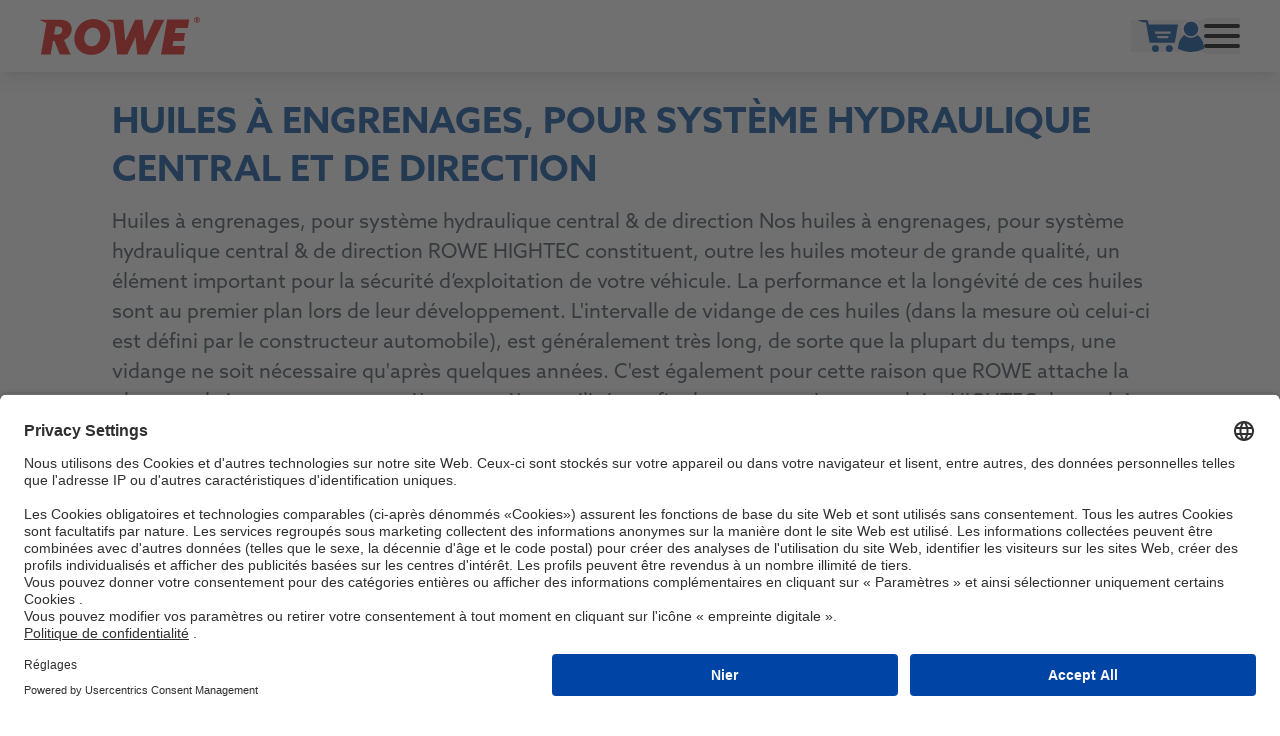

--- FILE ---
content_type: text/html; charset=UTF-8
request_url: https://www.rowe-oil.com/fr/commerce/huiles-a-engrenages-pour-systeme-hydraulique-central-et-de-direction~cP68r2qY8Gw
body_size: 155566
content:
<!DOCTYPE html>
<html lang="fr" class="w-full">
  <head><script id="usercentrics-cmp" src="https://app.usercentrics.eu/browser-ui/latest/loader.js" data-settings-id="7mZz18HhH" nonce="vQtHqoSztpYfswtkQqf8zCh8d7j2cpds" async></script>
  <meta charset="UTF-8"><meta http-equiv="X-UA-Compatible" content="IE=edge"><meta name="viewport" content="width=device-width, initial-scale=1"><link rel="apple-touch-icon" sizes="180x180" href="/resources/favicon/apple-touch-icon.png"><link rel="icon" type="image/png" sizes="32x32" href="/resources/favicon/favicon-32x32.png"><link rel="icon" type="image/png" sizes="192x192" href="/resources/favicon/android-chrome-192x192.png"><link rel="icon" type="image/png" sizes="16x16" href="/resources/favicon/favicon-16x16.png"><link rel="manifest" href="/resources/favicon/site.webmanifest"><link rel="mask-icon" href="/resources/favicon/safari-pinned-tab.svg" color="#e4170f"><link rel="shortcut icon" href="/resources/favicon/favicon.ico"><meta name="msapplication-TileColor" content="#e4170f"><meta name="msapplication-TileImage" content="/resources/favicon/mstile-144x144.png"><meta name="msapplication-config" content="/resources/favicon/browserconfig.xml"><meta name="theme-color" content="#e4170f"><meta name="country" content="international" /><meta name="robots" content="index,follow" /><meta property="og:title" content="Commerce" /><meta property="og:image" content="https://assets.rowegmbh.de/var/tmp/thumbnails/1673104/image-thumb__1673104__og_image/og-fallback-image.5391b14d.jpg" /><meta property="og:image:width" content="1200" /><meta property="og:image:height" content="630" /><meta property="twitter:card" content="summary_large_image" /><meta property="twitter:image" content="https://assets.rowegmbh.de/var/tmp/thumbnails/1673104/image-thumb__1673104__og_image/og-fallback-image.5391b14d.jpg" /><title>Huiles à engrenages, pour système hydraulique central et de direction | ROWE</title><link href="https://www.rowe-oil.com/de/commerce/huiles-a-engrenages-pour-systeme-hydraulique-central-et-de-direction~cP68r2qY8Gw" rel="alternate" hreflang="x-default" /><link href="https://www.rowe-oil.com/de/commerce/huiles-a-engrenages-pour-systeme-hydraulique-central-et-de-direction~cP68r2qY8Gw" rel="alternate" hreflang="de" /><link href="https://www.rowe-oil.com/en/commerce/huiles-a-engrenages-pour-systeme-hydraulique-central-et-de-direction~cP68r2qY8Gw" rel="alternate" hreflang="en" /><link href="https://www.rowe-oil.com/es/commerce/huiles-a-engrenages-pour-systeme-hydraulique-central-et-de-direction~cP68r2qY8Gw" rel="alternate" hreflang="es" /><link href="https://www.rowe-oil.com/pl/commerce/huiles-a-engrenages-pour-systeme-hydraulique-central-et-de-direction~cP68r2qY8Gw" rel="alternate" hreflang="pl" /><link href="https://www.rowe-oil.com/ru/commerce/huiles-a-engrenages-pour-systeme-hydraulique-central-et-de-direction~cP68r2qY8Gw" rel="alternate" hreflang="ru" /><link href="https://www.rowe-oil.com/el/commerce/huiles-a-engrenages-pour-systeme-hydraulique-central-et-de-direction~cP68r2qY8Gw" rel="alternate" hreflang="el" /><link href="https://www.rowe-oil.com/it/commerce/huiles-a-engrenages-pour-systeme-hydraulique-central-et-de-direction~cP68r2qY8Gw" rel="alternate" hreflang="it" /><link href="https://www.rowe-oil.com/ro/commerce/huiles-a-engrenages-pour-systeme-hydraulique-central-et-de-direction~cP68r2qY8Gw" rel="alternate" hreflang="ro" /><link href="https://www.rowe-oil.com/nl/commerce/huiles-a-engrenages-pour-systeme-hydraulique-central-et-de-direction~cP68r2qY8Gw" rel="alternate" hreflang="nl" /><link href="https://www.rowe-oil.com/fr/commerce/huiles-a-engrenages-pour-systeme-hydraulique-central-et-de-direction~cP68r2qY8Gw" rel="alternate" hreflang="fr" /><link href="https://www.rowe-oil.com/bg/commerce/huiles-a-engrenages-pour-systeme-hydraulique-central-et-de-direction~cP68r2qY8Gw" rel="alternate" hreflang="bg" /><link href="https://www.rowe-oil.com/ar/commerce/huiles-a-engrenages-pour-systeme-hydraulique-central-et-de-direction~cP68r2qY8Gw" rel="alternate" hreflang="ar" /><link href="https://www.rowe-oil.com/pt/commerce/huiles-a-engrenages-pour-systeme-hydraulique-central-et-de-direction~cP68r2qY8Gw" rel="alternate" hreflang="pt" /><link href="https://www.rowe-oil.com/tr/commerce/huiles-a-engrenages-pour-systeme-hydraulique-central-et-de-direction~cP68r2qY8Gw" rel="alternate" hreflang="tr" /><link href="https://www.rowe-oil.com/zh-hant-tw/commerce/huiles-a-engrenages-pour-systeme-hydraulique-central-et-de-direction~cP68r2qY8Gw" rel="alternate" hreflang="zh-hant" /><link href="https://www.rowe-oil.com/fr/clients-priv%C3%A9s/huiles-a-engrenages-pour-systeme-hydraulique-central-et-de-direction~cP68r2qY8Gw" rel="canonical" type="canonical" /><link rel="stylesheet" href="/build/512.acec6dd0.css"></head><body
    
    class="antialiased flex flex-col w-full h-full min-h-screen text-black bg-neutral-white font-base"
    data-general-error="Une erreur est survenue. Merci de bien vouloir charger une nouvelle fois la page ou réessayer ultérieurement."
    data-tag-manager-id="GTM-WFJR643"
    data-matomo-id="1"
    data-consent-enabled="true"
  ><a
  data-skip-link
  href="#main"
  class="absolute top-0 left-[-9999px] focus:left-0 leading-normal text-center text-base font-normal text-neutral-white bg-secondary-darkgrey border-4 border-white py-2 px-4 m-1 z-50 "
>Passer au contenu de la page</a>
<a
  data-skip-link
  href="#footer"
  class="absolute top-0 left-[-9999px] focus:left-0 leading-normal text-center text-base font-normal text-neutral-white bg-secondary-darkgrey border-4 border-white py-2 px-4 m-1 z-50 "
>Passer au pied de page</a>
<header class="header bg-neutral-white shadow-lg z-40 sticky top-0">
  <div class="hidden nav:block bg-secondary-darkgrey">
    <div class="px-5 nav:px-12 3xl:px-32 h-12 w-full flex justify-end items-center gap-8 text-sm xl:text-base"><ul class="flex flex-col nav:flex-row flex-wrap gap-3 nav:gap-6"><li><a href="/fr/contact" internalType="document" linktype="internal" text="Contact" path="/fr/contact" class="text-neutral-white hover:text-additional-yellow" internalId="2423">Contact</a></li><li></li><li><a href="/fr/chercher-un-distributeur" internalType="document" linktype="internal" text="Chercher un distributeur" path="/fr/chercher-un-distributeur" class="text-neutral-white hover:text-additional-yellow" internalId="2426">Chercher un distributeur</a></li></ul><ul class="flex flex-col nav:flex-row gap-3 nav:gap-6 ml-10 nav:ml-0 text-neutral-white"><li>
          <a
            href="/fr/guide-des-huiles"
            class="flex items-center gap-3 hover:text-additional-yellow"
          ><svg class="w-7 mb-1" xmlns="http://www.w3.org/2000/svg" viewBox="0 0 30.066 15.033" fill="currentColor" aria-hidden="true">
  <path d="M29.587,99.021l-10.044,2.993-2.372-1.184a3.039,3.039,0,0,0-1.344-.319H13.154V98.255h2.631a.754.754,0,0,0,.752-.752v-.752A.754.754,0,0,0,15.785,96H8.268a.754.754,0,0,0-.752.752V97.5a.754.754,0,0,0,.752.752H10.9v2.255H8.268C1.264,99.237,1.7,99.3,1.5,99.3a1.5,1.5,0,0,0-1.5,1.5v4.458a1.506,1.506,0,0,0,1.236,1.48l3.274.6v2.184a1.5,1.5,0,0,0,1.5,1.5h12.9a1.507,1.507,0,0,0,1.071-.446L29.958,100.5a.372.372,0,0,0,.108-.268v-.846a.376.376,0,0,0-.479-.362ZM4.51,105.053l-2.255-.409v-2.931l2.255.409ZM18.6,108.778H6.765v-6.013h9.062a.728.728,0,0,1,.334.08c2.875,1.438,2.161,1.08,3.171,1.583,1.2-.357.611-.183,5.055-1.508Zm7.206.249a2.006,2.006,0,1,0,4.012,0c0-1.109-2.006-4.007-2.006-4.007s-2.006,2.9-2.006,4.007Z" transform="translate(0 -96)" />
</svg>
Séparateur d&#039;huile</a>
        </li><li>
  <button
    type="button"
    class="flex items-center gap-1.5 hover:text-additional-yellow"
    title="Changer de langue"
    aria-label="Changer de langue"
    data-modal-open="696fb9d5bb278"
  ><img
        src="/bundles/pimcoreadmin/img/flags/countries/fr.svg"
        alt=""
        class="w-6 border border-white mb-1"
      >FR</button><div
  data-modal-backdrop="false"
  class="fixed top-0 right-0 bottom-0 left-0 bg-black/60 opacity-0 data-[modal-backdrop=true]:opacity-100 invisible data-[modal-backdrop=true]:visible loaded:transition-visiblity loaded:duration-300 z-[100]"
></div>
<dialog data-modal-id="696fb9d5bb278" data-modal-is-closeable="true" data-modal-do-close-others="true" class="fixed top-1/2 -translate-y-1/2 bg-transparent w-full px-3 sm:px-container py-0 opacity-0 pointer-events-none open:animate-[modal-enter_300ms_ease-out_forwards] z-[100]">
  <div class="relative mx-auto max-w-5xl" data-modal-inner><div class="flex justify-end mb-2">
  <button
    type="button"
    class="text-white p-2 -mr-2 pointer-events-auto"
    aria-label="Fermer"
    data-modal-close
  ><svg class="ml-auto w-6" xmlns="http://www.w3.org/2000/svg" viewBox="0 0 34.798 34.798" aria-hidden="true">
  <g transform="translate(-1349.439 -370.439)">
    <line x2="32.676" y2="32.676" transform="translate(1350.5 371.5)" stroke="currentColor" stroke-width="3"/>
    <line x1="32.676" y2="32.676" transform="translate(1350.5 371.5)" stroke="currentColor" stroke-width="3"/>
  </g>
</svg>
</button>
</div>
<div class="modal-content overflow-y-auto max-h-[calc(100vh_-_theme(space.20))] pointer-events-auto bg-white" data-select-dropdown-parent><div class="text-secondary-darkgrey px-6 md:px-14 py-8 md:py-12">
  <div class="text-xl sm:text-2xl font-bold mb-6 md:mb-10">Changer de langue</div>

  <ul class="grid sm:grid-cols-2 md:grid-cols-3 lg:grid-cols-4 gap-1 sm:ga-3 md:gap-5"><li class="flex items-center w-full min-w-[7rem]">
  <a
    class="flex items-center font-bold leading-snug hover:text-primary-redhover hover:bg-gray-200 w-full px-3 md:px-4 py-2.5 md:py-3.5 rounded-sm transition-colors duration-200"
    href="https://www.rowe-oil.com/ar/commerce/huiles-a-engrenages-pour-systeme-hydraulique-central-et-de-direction~cP68r2qY8Gw"
    aria-label="Switch to language &quot;arabe&quot;"
    lang="ar"
    ><img
        src="/bundles/pimcoreadmin/img/flags/languages/ar.svg"
        alt=""
        class="w-6 border border-gray-200 mr-3"
      >العربية</a>
</li>
<li class="flex items-center w-full min-w-[7rem]">
  <a
    class="flex items-center font-bold leading-snug hover:text-primary-redhover hover:bg-gray-200 w-full px-3 md:px-4 py-2.5 md:py-3.5 rounded-sm transition-colors duration-200"
    href="https://www.rowe-oil.com/bg/commerce/huiles-a-engrenages-pour-systeme-hydraulique-central-et-de-direction~cP68r2qY8Gw"
    aria-label="Switch to language &quot;bulgare&quot;"
    lang="bg"
    ><img
        src="/bundles/pimcoreadmin/img/flags/countries/bg.svg"
        alt=""
        class="w-6 border border-gray-200 mr-3"
      >български</a>
</li>
<li class="flex items-center w-full min-w-[7rem]">
  <a
    class="flex items-center font-bold leading-snug hover:text-primary-redhover hover:bg-gray-200 w-full px-3 md:px-4 py-2.5 md:py-3.5 rounded-sm transition-colors duration-200"
    href="https://www.rowe-oil.com/de/commerce/huiles-a-engrenages-pour-systeme-hydraulique-central-et-de-direction~cP68r2qY8Gw"
    aria-label="Switch to language &quot;allemand&quot;"
    lang="de"
    ><img
        src="/bundles/pimcoreadmin/img/flags/countries/de.svg"
        alt=""
        class="w-6 border border-gray-200 mr-3"
      >Deutsch</a>
</li>
<li class="flex items-center w-full min-w-[7rem]">
  <a
    class="flex items-center font-bold leading-snug hover:text-primary-redhover hover:bg-gray-200 w-full px-3 md:px-4 py-2.5 md:py-3.5 rounded-sm transition-colors duration-200"
    href="https://www.rowe-oil.com/el/commerce/huiles-a-engrenages-pour-systeme-hydraulique-central-et-de-direction~cP68r2qY8Gw"
    aria-label="Switch to language &quot;grec&quot;"
    lang="el"
    ><img
        src="/bundles/pimcoreadmin/img/flags/countries/gr.svg"
        alt=""
        class="w-6 border border-gray-200 mr-3"
      >Ελληνικά</a>
</li>
<li class="flex items-center w-full min-w-[7rem]">
  <a
    class="flex items-center font-bold leading-snug hover:text-primary-redhover hover:bg-gray-200 w-full px-3 md:px-4 py-2.5 md:py-3.5 rounded-sm transition-colors duration-200"
    href="https://www.rowe-oil.com/en/commerce/huiles-a-engrenages-pour-systeme-hydraulique-central-et-de-direction~cP68r2qY8Gw"
    aria-label="Switch to language &quot;anglais&quot;"
    lang="en"
    ><img
        src="/bundles/pimcoreadmin/img/flags/countries/gb.svg"
        alt=""
        class="w-6 border border-gray-200 mr-3"
      >English</a>
</li>
<li class="flex items-center w-full min-w-[7rem]">
  <a
    class="flex items-center font-bold leading-snug hover:text-primary-redhover hover:bg-gray-200 w-full px-3 md:px-4 py-2.5 md:py-3.5 rounded-sm transition-colors duration-200"
    href="https://www.rowe-oil.com/es/commerce/huiles-a-engrenages-pour-systeme-hydraulique-central-et-de-direction~cP68r2qY8Gw"
    aria-label="Switch to language &quot;espagnol&quot;"
    lang="es"
    ><img
        src="/bundles/pimcoreadmin/img/flags/countries/es.svg"
        alt=""
        class="w-6 border border-gray-200 mr-3"
      >español</a>
</li>
<li class="flex items-center w-full min-w-[7rem]">
  <a
    class="flex items-center font-bold leading-snug hover:text-primary-redhover bg-gray-200 hover:bg-gray-300 w-full px-3 md:px-4 py-2.5 md:py-3.5 rounded-sm transition-colors duration-200"
    href="https://www.rowe-oil.com/fr/commerce/huiles-a-engrenages-pour-systeme-hydraulique-central-et-de-direction~cP68r2qY8Gw"
    aria-label="Switch to language &quot;français&quot;"
    lang="fr"
    aria-current="page"><img
        src="/bundles/pimcoreadmin/img/flags/countries/fr.svg"
        alt=""
        class="w-6 border border-gray-200 mr-3"
      >français</a>
</li>
<li class="flex items-center w-full min-w-[7rem]">
  <a
    class="flex items-center font-bold leading-snug hover:text-primary-redhover hover:bg-gray-200 w-full px-3 md:px-4 py-2.5 md:py-3.5 rounded-sm transition-colors duration-200"
    href="https://www.rowe-oil.com/it/commerce/huiles-a-engrenages-pour-systeme-hydraulique-central-et-de-direction~cP68r2qY8Gw"
    aria-label="Switch to language &quot;italien&quot;"
    lang="it"
    ><img
        src="/bundles/pimcoreadmin/img/flags/countries/it.svg"
        alt=""
        class="w-6 border border-gray-200 mr-3"
      >italiano</a>
</li>
<li class="flex items-center w-full min-w-[7rem]">
  <a
    class="flex items-center font-bold leading-snug hover:text-primary-redhover hover:bg-gray-200 w-full px-3 md:px-4 py-2.5 md:py-3.5 rounded-sm transition-colors duration-200"
    href="https://www.rowe-oil.com/nl/commerce/huiles-a-engrenages-pour-systeme-hydraulique-central-et-de-direction~cP68r2qY8Gw"
    aria-label="Switch to language &quot;néerlandais&quot;"
    lang="nl"
    ><img
        src="/bundles/pimcoreadmin/img/flags/countries/nl.svg"
        alt=""
        class="w-6 border border-gray-200 mr-3"
      >Nederlands</a>
</li>
<li class="flex items-center w-full min-w-[7rem]">
  <a
    class="flex items-center font-bold leading-snug hover:text-primary-redhover hover:bg-gray-200 w-full px-3 md:px-4 py-2.5 md:py-3.5 rounded-sm transition-colors duration-200"
    href="https://www.rowe-oil.com/pl/commerce/huiles-a-engrenages-pour-systeme-hydraulique-central-et-de-direction~cP68r2qY8Gw"
    aria-label="Switch to language &quot;polonais&quot;"
    lang="pl"
    ><img
        src="/bundles/pimcoreadmin/img/flags/countries/pl.svg"
        alt=""
        class="w-6 border border-gray-200 mr-3"
      >polski</a>
</li>
<li class="flex items-center w-full min-w-[7rem]">
  <a
    class="flex items-center font-bold leading-snug hover:text-primary-redhover hover:bg-gray-200 w-full px-3 md:px-4 py-2.5 md:py-3.5 rounded-sm transition-colors duration-200"
    href="https://www.rowe-oil.com/pt/commerce/huiles-a-engrenages-pour-systeme-hydraulique-central-et-de-direction~cP68r2qY8Gw"
    aria-label="Switch to language &quot;portugais&quot;"
    lang="pt"
    ><img
        src="/bundles/pimcoreadmin/img/flags/countries/pt.svg"
        alt=""
        class="w-6 border border-gray-200 mr-3"
      >português</a>
</li>
<li class="flex items-center w-full min-w-[7rem]">
  <a
    class="flex items-center font-bold leading-snug hover:text-primary-redhover hover:bg-gray-200 w-full px-3 md:px-4 py-2.5 md:py-3.5 rounded-sm transition-colors duration-200"
    href="https://www.rowe-oil.com/ro/commerce/huiles-a-engrenages-pour-systeme-hydraulique-central-et-de-direction~cP68r2qY8Gw"
    aria-label="Switch to language &quot;roumain&quot;"
    lang="ro"
    ><img
        src="/bundles/pimcoreadmin/img/flags/countries/ro.svg"
        alt=""
        class="w-6 border border-gray-200 mr-3"
      >română</a>
</li>
<li class="flex items-center w-full min-w-[7rem]">
  <a
    class="flex items-center font-bold leading-snug hover:text-primary-redhover hover:bg-gray-200 w-full px-3 md:px-4 py-2.5 md:py-3.5 rounded-sm transition-colors duration-200"
    href="https://www.rowe-oil.com/ru/commerce/huiles-a-engrenages-pour-systeme-hydraulique-central-et-de-direction~cP68r2qY8Gw"
    aria-label="Switch to language &quot;russe&quot;"
    lang="ru"
    >русский</a>
</li>
<li class="flex items-center w-full min-w-[7rem]">
  <a
    class="flex items-center font-bold leading-snug hover:text-primary-redhover hover:bg-gray-200 w-full px-3 md:px-4 py-2.5 md:py-3.5 rounded-sm transition-colors duration-200"
    href="https://www.rowe-oil.com/tr/commerce/huiles-a-engrenages-pour-systeme-hydraulique-central-et-de-direction~cP68r2qY8Gw"
    aria-label="Switch to language &quot;turc&quot;"
    lang="tr"
    ><img
        src="/bundles/pimcoreadmin/img/flags/countries/tr.svg"
        alt=""
        class="w-6 border border-gray-200 mr-3"
      >Türkçe</a>
</li>
<li class="flex items-center w-full min-w-[7rem]">
  <a
    class="flex items-center font-bold leading-snug hover:text-primary-redhover hover:bg-gray-200 w-full px-3 md:px-4 py-2.5 md:py-3.5 rounded-sm transition-colors duration-200"
    href="https://www.rowe-oil.com/zh-hant-tw/commerce/huiles-a-engrenages-pour-systeme-hydraulique-central-et-de-direction~cP68r2qY8Gw"
    aria-label="Switch to language &quot;chinois traditionnel&quot;"
    lang="zh-hant-tw"
    ><img
        src="/bundles/pimcoreadmin/img/flags/countries/tw.svg"
        alt=""
        class="w-6 border border-gray-200 mr-3"
      >繁體中文</a>
</li>
</ul>
</div>
</div>
  </div>
</dialog>
</li>
</ul>

    <div
      class="search-preview hidden nav:block"
      data-path="/fr/search/preview"
      data-path-vehicles="/fr/search/preview/vehicles"
      data-error-general="Une erreur est apparue lors du transfert des données. Veuillez réessayer ultérieurement ou contacter notre service d’assistance si l&#039;erreur persiste."
    ><form class="relative min-w-72 text-neutral-white">
  <input
    class="text-secondary-darkgrey nav:text-white text-lg lg:text-base w-full bg-transparent border-b-2 p-1 pl-2 xl:pl-1 lg:py-0.5 pr-8 outline-offset-2 placeholder:text-secondary-darkgrey nav:placeholder:text-secondary-lightgrey"
    type="search"
    id="search-696fb9d5bc77c"
    name="search"
    placeholder="Recherche"
    minlength="3"
    required
  >

  <button
    type="submit"
    class="absolute right-3 lg:right-0 top-1/2 -translate-y-1/2 w-5 lg:w-4 h-5 lg:h-4"
    title="Rechercher"
    aria-label="Rechercher"
    tabindex="-1"
  ><svg class="" xmlns="http://www.w3.org/2000/svg" viewBox="0 0 24 24" aria-hidden="true">
  <path transform="translate(-4 -4)" fill="currentColor" d="M27.414,24.586l-5.077-5.077a10.019,10.019,0,1,0-2.828,2.828l5.077,5.077a2,2,0,1,0,2.828-2.828ZM7,14a7,7,0,1,1,7,7A7.008,7.008,0,0,1,7,14Z" />
</svg>
</button>
</form>
</div></div>
  </div><div class="search-preview__overlay bg-secondary-lightgrey50 text-secondary-darkgrey w-full h-[53.75rem] z-40 fixed top-header left-0 hidden">
  <div class="px-32 py-12">
    <div class="search-preview__loading"><div class="loading-wrapper motion-safe:text-[0.5rem] motion-safe:w-[9.5em] mt-16 mx-auto">
      <div class="loading " aria-hidden="true"></div>
  
  <span class="sr-only motion-reduce:not-sr-only">Loading…</span>
 </div>
</div>

    <div class="search-preview__wrapper py-8">
    </div>
  </div>
</div>
<div class="flex items-center h-18 nav:h-24 px-5 sm:px-10 nav:px-12 3xl:px-32 overflow-auto"><a
  href="/fr"
  class="block w-28 xs:w-32 lg:w-40 shrink-0 text-primary-red"
  title="Rowe Mineralölwerk GmbH"
  aria-label="Rowe Mineralölwerk GmbH"
><svg class="text-primary-red" xmlns="http://www.w3.org/2000/svg" viewBox="0 0 156.6 36.9" fill="currentColor" aria-hidden="true">
  <path d="M0.9,36.4h9.5l2.3-13.2l1.4,0l5.3,13.2h10.6l-6.6-14.2c2.2-0.8,4.1-2.2,5.4-3.9c1.7-2.3,2.2-4.8,2.2-6.6
    c0-3.2-1.5-5.6-3.9-7.2c-2.3-1.5-5.3-1.9-9.6-1.9H0.3C0,2.5-0.1,3,0.2,3.2l5.3,2.3C6,5.6,6.2,6.1,6.1,6.5L0.9,36.4z M20.4,15.9
    L20.4,15.9c-0.9,0.8-2.3,1.2-3.9,1.2l-2.8,0l1.4-7.8l2,0c1.1,0,2.4,0.1,3.4,0.8c0.9,0.6,1.3,1.5,1.3,2.7
    C21.8,14.1,21.3,15.1,20.4,15.9"/>
  <path d="M52.3,2C46.8,2,42,4.2,38.6,7.9c-3.5,3.9-5,8.9-5,13.2c0,9.9,7.6,15.7,16.6,15.7c5.5,0,10.3-2.2,13.7-5.9
    c3.5-3.9,5-8.9,5-13.2C68.9,7.9,61.4,2.1,52.3,2 M56.5,25.7c-1.4,1.6-3.4,2.8-6,2.8c-4.6,0-7.2-3.7-7.2-8c0-2.8,1.1-5.6,2.6-7.4
    c1.4-1.6,3.4-2.8,6-2.8c4.6,0,7.2,3.7,7.2,8C59.2,21.2,58,24,56.5,25.7"/>
  <path d="M75.6,36.4h9.9c0,0,6.6-14,7.9-17h0.1c0.2,2.9,1.7,17,1.7,17h10.1l16.4-33.8h-9.8c0,0-8.2,17.7-9.5,20.7
    l-0.1,0c-0.2-2.9-2.1-20.7-2.1-20.7h-7.1c0,0-8.4,17.9-9.6,20.7h-0.1c-0.2-2.8-1.8-20.7-1.8-20.7H66.1c-0.4,0-0.5,0.5-0.1,0.6
    l5.3,2.3C71.8,5.6,72,6.1,72,6.5L75.6,36.4z"/>
  <polygon points="144.7,10.7 146.1,2.5 124.5,2.5 118.5,36.4 140.6,36.4 142.1,28.2 129.7,28.2 130.6,23.3 140.6,23.3
    142,15.6 131.9,15.6 132.8,10.7 	"/>
  <path d="M151,2.8c0-1.6,1.2-2.8,2.8-2.8c1.6,0,2.8,1.2,2.8,2.8c0,1.6-1.2,2.8-2.8,2.8C152.2,5.6,151,4.4,151,2.8
    M156.1,2.8c0-1.3-0.9-2.2-2.2-2.2c-1.3,0-2.2,1-2.2,2.2c0,1.3,0.9,2.2,2.2,2.2C155.2,5,156.1,4,156.1,2.8 M153.8,3.2h-0.3l0,1.1
    h-0.7l0-3h1.2c0.6,0,1.2,0.3,1.2,1c0,0.4-0.2,0.7-0.6,0.9l0.7,1.2h-0.9L153.8,3.2z M153.8,2.7c0.3,0,0.5-0.1,0.5-0.4
    c0-0.3-0.2-0.4-0.5-0.4h-0.4v0.8H153.8z"/>
</svg>
</a>
<div
      id="megamenu-wrapper"
      class="hidden nav:block absolute nav:static top-18 nav:top-auto inset-x-0 nav:ml-12 h-[calc(100vh-4.5rem)] nav:h-full bg-neutral-white nav:bg-transparent"
      tabindex="-1"
    >
      <div class="h-full flex flex-col overflow-y-auto lg:overflow-visible">
        <div class="relative nav:h-full px-5 sm:px-10 nav:px-0 py-8 nav:py-0"><div
  class="search-preview nav:hidden mb-9"
  data-path="/fr/search/preview"
  data-path-vehicles="/fr/search/preview/vehicles"
  data-error-general="Une erreur est apparue lors du transfert des données. Veuillez réessayer ultérieurement ou contacter notre service d’assistance si l&#039;erreur persiste."
><form class="relative min-w-72 text-secondary-middlegrey">
  <input
    class="text-secondary-darkgrey nav:text-white text-lg lg:text-base w-full bg-transparent border-b-2 p-1 pl-2 xl:pl-1 lg:py-0.5 pr-8 outline-offset-2 placeholder:text-secondary-darkgrey nav:placeholder:text-secondary-lightgrey"
    type="search"
    id="search-696fb9d5bcd8c"
    name="search"
    placeholder="Recherche"
    minlength="3"
    required
  >

  <button
    type="submit"
    class="absolute right-3 lg:right-0 top-1/2 -translate-y-1/2 w-5 lg:w-4 h-5 lg:h-4"
    title="Rechercher"
    aria-label="Rechercher"
    tabindex="-1"
  ><svg class="" xmlns="http://www.w3.org/2000/svg" viewBox="0 0 24 24" aria-hidden="true">
  <path transform="translate(-4 -4)" fill="currentColor" d="M27.414,24.586l-5.077-5.077a10.019,10.019,0,1,0-2.828,2.828l5.077,5.077a2,2,0,1,0,2.828-2.828ZM7,14a7,7,0,1,1,7,7A7.008,7.008,0,0,1,7,14Z" />
</svg>
</button>
</form>
<div class="search-preview__loading hidden"><div class="loading-wrapper motion-safe:text-[0.5rem] motion-safe:w-[9.5em] mt-16 mx-auto">
      <div class="loading " aria-hidden="true"></div>
  
  <span class="sr-only motion-reduce:not-sr-only">Loading…</span>
 </div>
</div>

  <div class="search-preview__wrapper text-secondary-darkgrey">
  </div>
</div>
<a
  data-skip-link
  href="#navigation-skip-anchor"
  class="absolute top-0 left-[-9999px] focus:left-0 leading-normal text-center text-base font-normal text-neutral-white bg-secondary-darkgrey border-4 border-white py-2 px-4 m-1 z-50 hidden nav:block"
>Skip navigation</a>
<template data-nav-next-template>
  <button
    data-nav-next
    type="button"
    class="relative nav:hidden hover:text-primary-red px-4 ml-4 transition-colors"
    title="Ouvrir"
    aria-label="Ouvrir"
  >
    <span class="absolute left-0 top-1/2 -translate-y-1/2 h-5 border-l border-black/20">
    </span><svg xmlns="http://www.w3.org/2000/svg" class="h-5 w-4 -rotate-90" width="29.056" height="19.057" viewBox="0 0 29.056 19.057" aria-hidden="true">
  <path d="M2.774,23.605,8.939,12.623,0,4.534,2.429,0l8.982,8.219v0l.125.117,3.377,3.09-.026.049.122.114L6.443,27.04Z" transform="translate(29.056 4.23) rotate(99)" fill="currentColor"/>
</svg>
</button>
</template>
<nav aria-label="Main navigation" class="megamenu font-medium nav:h-full text-secondary-darkgrey"><ul class="megamenu-list megamenu-list-level-1 flex flex-col nav:flex-row gap-6 nav:gap-0 nav:h-full"><li class="megamenu-item-level-1 text-xl flex"><a class="megamenu-page-level-1 h-full inline-flex items-center hover:text-primary-redhover text-center nav:px-4 leading-tight main text-primary-red mainactive" href="/fr/commerce">Commerce<span class="relative hidden nav:flex items-center justify-center h-full hover:text-primary-redhover ml-0 pl-2"><svg xmlns="http://www.w3.org/2000/svg" class="h-5 w-4 -rotate-90" width="29.056" height="19.057" viewBox="0 0 29.056 19.057" aria-hidden="true">
  <path d="M2.774,23.605,8.939,12.623,0,4.534,2.429,0l8.982,8.219v0l.125.117,3.377,3.09-.026.049.122.114L6.443,27.04Z" transform="translate(29.056 4.23) rotate(99)" fill="currentColor"/>
</svg>
</span></a><ul class="megamenu-list megamenu-list-level-2"><li class="flex nav:hidden text-lg mb-6">
      <button
        type="button"
        data-nav-back
        class="flex items-center hover:text-primary-redhover"
      ><svg xmlns="http://www.w3.org/2000/svg" class="h-5 w-4 rotate-90 mr-3 mb-1" width="29.056" height="19.057" viewBox="0 0 29.056 19.057" aria-hidden="true">
  <path d="M2.774,23.605,8.939,12.623,0,4.534,2.429,0l8.982,8.219v0l.125.117,3.377,3.09-.026.049.122.114L6.443,27.04Z" transform="translate(29.056 4.23) rotate(99)" fill="currentColor"/>
</svg>
Retour</button>
    </li><li class="megamenu-item-level-2 text-xl flex max-w-[60rem]"><a class="megamenu-page-level-2 flex items-center hover:text-primary-redhover nav:max-w-64 nav:w-full py-3" href="/fr/produits?role=merchant">Produits<span class="relative hidden nav:flex items-center justify-center h-full hover:text-primary-redhover ml-0 pl-2"><svg xmlns="http://www.w3.org/2000/svg" class="h-5 w-4 -rotate-90" width="29.056" height="19.057" viewBox="0 0 29.056 19.057" aria-hidden="true">
  <path d="M2.774,23.605,8.939,12.623,0,4.534,2.429,0l8.982,8.219v0l.125.117,3.377,3.09-.026.049.122.114L6.443,27.04Z" transform="translate(29.056 4.23) rotate(99)" fill="currentColor"/>
</svg>
</span></a><ul class="megamenu-list megamenu-list-level-3"><li class="flex nav:hidden text-lg mb-6">
      <button
        type="button"
        data-nav-back
        class="flex items-center hover:text-primary-redhover"
      ><svg xmlns="http://www.w3.org/2000/svg" class="h-5 w-4 rotate-90 mr-3 mb-1" width="29.056" height="19.057" viewBox="0 0 29.056 19.057" aria-hidden="true">
  <path d="M2.774,23.605,8.939,12.623,0,4.534,2.429,0l8.982,8.219v0l.125.117,3.377,3.09-.026.049.122.114L6.443,27.04Z" transform="translate(29.056 4.23) rotate(99)" fill="currentColor"/>
</svg>
Retour</button>
    </li><li>
      <ul class="items-wrapper nav:absolute flex flex-wrap w-full nav:pb-12"><li class="megamenu-item-level-3 flex items-center text-xl nav:text-lg w-full nav:w-1/2"><a title="Huiles moteur" class="megamenu-page-level-3 flex items-center hover:text-primary-redhover py-3 nav:px-4" href="/fr/commerce/huiles-moteur~c3BEn2GeEg9"><div class="pr-4"><?xml version="1.0"?>
<svg xmlns:x="http://ns.adobe.com/Extensibility/1.0/" xmlns:i="http://ns.adobe.com/AdobeIllustrator/10.0/" xmlns:graph="http://ns.adobe.com/Graphs/1.0/" xmlns="http://www.w3.org/2000/svg" xmlns:xlink="http://www.w3.org/1999/xlink" version="1.1" id="Icon" x="0px" y="0px" width="64px" height="40px" viewBox="0 0 60 40" style="enable-background:new 0 0 60 40;" xml:space="preserve" fill="currentColor">
<style type="text/css">
	.st0{fill:#3F4E54;}
	.st1{fill:none;stroke:#3F4E54;stroke-width:1.4345;stroke-miterlimit:10;}
	.st2{fill:none;stroke:#3F4E54;stroke-width:2.526;stroke-linecap:round;stroke-linejoin:round;stroke-miterlimit:10;}
	.st3{fill:none;stroke:#3F4E54;stroke-width:1.8104;stroke-linecap:round;stroke-linejoin:round;stroke-miterlimit:10;}
	.st4{fill:none;stroke:#3F4E54;stroke-width:1.8945;stroke-linejoin:round;stroke-miterlimit:10;}
	.st5{fill:none;stroke:#3F4E54;stroke-width:0.9738;stroke-miterlimit:10;}
	.st6{fill:none;stroke:#3F4E54;stroke-width:1.7147;stroke-linecap:round;stroke-linejoin:round;stroke-miterlimit:10;}
	.st7{fill:none;stroke:#3F4E54;stroke-width:1.2289;stroke-linecap:round;stroke-linejoin:round;stroke-miterlimit:10;}
	.st8{fill:none;stroke:#3F4E54;stroke-width:1.286;stroke-linejoin:round;stroke-miterlimit:10;}
	.st9{fill-rule:evenodd;clip-rule:evenodd;fill:#3F4E54;}
	.st10{fill:url(#SVGID_1_);}
	.st11{fill:none;stroke:#FFFFFF;stroke-width:0.358;stroke-linecap:round;stroke-linejoin:round;stroke-miterlimit:10;}
	.st12{fill:none;}
	.st13{fill:none;stroke:#3F4E54;stroke-width:1.0194;stroke-linecap:round;stroke-linejoin:round;stroke-miterlimit:10;}
	.st14{fill:none;stroke:#FFFFFF;stroke-width:0.5097;stroke-linecap:round;stroke-miterlimit:10;}
	.st15{fill:none;stroke:#FFFFFF;stroke-width:0.5097;stroke-linecap:round;stroke-linejoin:round;stroke-miterlimit:10;}
	.st16{fill:none;stroke:#3F4E54;stroke-width:0.5097;stroke-miterlimit:10;}
	.st17{fill:#FFFFFF;stroke:#3F4E54;stroke-width:0.5097;stroke-miterlimit:10;}
	.st18{fill:none;stroke:#3F4E54;stroke-width:0.2398;stroke-miterlimit:10;}
</style>
<metadata>
	<sfw xmlns="http://ns.adobe.com/SaveForWeb/1.0/">
		<slices/>
		<sliceSourceBounds bottomLeftOrigin="true" height="16809.18" width="18732.98" x="-2744.26" y="-9213.03"/>
	</sfw>
</metadata>
<g>
	<path class="st0" d="M59.88,21.29l-0.7-1.6c-0.02-0.05-0.08-0.07-0.12-0.04l-0.29,0.16c-0.06,0.03-0.13,0.05-0.2,0.04l-1.45-0.12   c-0.06,0-0.11-0.04-0.14-0.09l-1.07-2.07c-0.05-0.1,0-0.22,0.11-0.24l1.87-0.46c0.07-0.02,0.13-0.04,0.19-0.06l0.63-0.26   c0.05-0.02,0.07-0.07,0.04-0.12l-0.57-1.15c-0.05-0.1-0.15-0.17-0.26-0.19l-3.22-0.48c-0.05-0.01-0.1,0.03-0.1,0.08v0.12   c0,0.07-0.04,0.13-0.11,0.16c-0.17,0.06-0.5,0.18-0.69,0.25c-0.09,0.03-0.19,0.03-0.27-0.02c-5.53-2.82-8.02-3.43-8.49-3.53   c-0.05-0.01-0.08-0.06-0.07-0.1l0.08-0.37c0.01-0.05-0.02-0.09-0.06-0.1l-1.52-0.36c-1.28-0.31-2.59-0.46-3.9-0.47l-4.65-0.02   c-0.75,0-1.51,0.01-2.26,0.06l-1.21,0.07c-1.01,0.06-2.01,0.18-3.01,0.35c-1.28,0.22-3,0.52-3.53,0.62   c-0.07,0.01-0.09,0.1-0.04,0.14c0.1,0.1,0.26,0.24,0.36,0.33c0.04,0.04,0.03,0.12-0.03,0.14c-0.64,0.22-3.62,1.34-8.32,4.65   c-0.13,0.09-0.28,0.15-0.44,0.18c-0.34,0.05-0.97,0.14-1.33,0.19c-0.18,0.03-0.36-0.02-0.5-0.13l-0.61-0.45   c-0.07-0.05-0.15-0.07-0.24-0.07l-4.8,0.51c-1.06,0.11-2.09,0.35-3.1,0.7l-3.43,1.21c-0.3,0.11-0.56,0.32-0.72,0.6l-1.25,2.12   c-0.1,0.17-0.16,0.37-0.18,0.56l-0.14,1.48c-0.02,0.17,0,0.35,0.05,0.52l0.47,1.58c0.02,0.06-0.03,0.11-0.08,0.11H0.45   c-0.19,0-0.34,0.15-0.34,0.34l0,0.31c0,0.16,0.11,0.3,0.27,0.34c0.93,0.2,3.93,0.84,4.64,1c0.1,0.02,0.21,0.03,0.32,0.03l0.78-0.01   c0.11,0,0.19-0.11,0.16-0.22c-0.15-0.5-0.23-1.03-0.22-1.58c0.01-2.9,2.28-5.25,5.07-5.23c2.78,0.01,5.03,2.38,5.01,5.28   c0,0.45-0.06,0.89-0.16,1.3c-0.03,0.11,0.06,0.21,0.17,0.21l26.11-0.63c0.1,0,0.18-0.09,0.17-0.19c-0.03-0.25-0.05-0.51-0.05-0.76   c0.01-2.9,2.28-5.25,5.07-5.23c2.78,0.01,5.03,2.38,5.01,5.29c0,0.13-0.01,0.26-0.02,0.39c-0.01,0.11,0.09,0.2,0.2,0.18l4.49-0.69   c0.25-0.04,0.49-0.15,0.69-0.32l1.49-1.3c0.24-0.21,0.4-0.49,0.45-0.8l0.23-1.37C60.03,21.8,59.99,21.53,59.88,21.29z M4.03,26.46   l-1.84-0.01c-0.07,0-0.14-0.05-0.16-0.12l-0.68-1.98c-0.03-0.1,0.03-0.21,0.14-0.22l2.27-0.3c0.1-0.01,0.18,0.06,0.19,0.15   l0.25,2.29C4.21,26.37,4.13,26.46,4.03,26.46z M5.68,20.13l-0.63,1.11c-0.1,0.18-0.28,0.31-0.49,0.34l-2.27,0.37   c-0.11,0.02-0.23,0.01-0.34-0.03l-0.57-0.2c-0.05-0.02-0.07-0.08-0.04-0.13l0.91-1.44c0.06-0.1,0.16-0.15,0.28-0.16l2.99-0.12   C5.66,19.87,5.75,20.02,5.68,20.13z M32.42,12.03l-1.06,4.32c-0.04,0.15-0.17,0.25-0.32,0.26l-8.51,0.3c-0.1,0-0.18-0.07-0.18-0.17   l0-0.69c0-0.08-0.03-0.17-0.09-0.23l-0.35-0.39c-0.06-0.07-0.16-0.11-0.25-0.11l-0.66,0c-0.08,0-0.12-0.11-0.05-0.16   c1-0.69,5.37-3.44,11.11-3.55C32.3,11.6,32.47,11.81,32.42,12.03z M46.32,14.27l-1.61,1.61c-0.12,0.12-0.29,0.19-0.46,0.2   L34.2,16.42c-0.21,0.01-0.37-0.17-0.35-0.37l0.4-4.12c0.02-0.18,0.17-0.31,0.34-0.31l5.49,0.03c0.45,0,0.9,0.1,1.32,0.27l4.86,2.07   C46.37,14.04,46.4,14.18,46.32,14.27z"/>
	<path class="st0" d="M11.12,21.47c-2.29,0-4.15,1.86-4.15,4.15c0,2.29,1.86,4.15,4.15,4.15c2.29,0,4.15-1.86,4.15-4.15   C15.27,23.33,13.42,21.47,11.12,21.47z M11.12,28.71c-1.71,0-3.09-1.38-3.09-3.09c0-1.71,1.38-3.09,3.09-3.09   c1.71,0,3.09,1.38,3.09,3.09C14.21,27.33,12.83,28.71,11.12,28.71z"/>
	<path class="st0" d="M47.38,21.47c-2.29,0-4.15,1.86-4.15,4.15c0,2.29,1.86,4.15,4.15,4.15c2.29,0,4.15-1.86,4.15-4.15   C51.53,23.33,49.68,21.47,47.38,21.47z M47.38,28.71c-1.71,0-3.09-1.38-3.09-3.09c0-1.71,1.38-3.09,3.09-3.09   c1.71,0,3.09,1.38,3.09,3.09C50.47,27.33,49.09,28.71,47.38,28.71z"/>
</g>
</svg>
</div>Huiles moteur</a></li><li class="megamenu-item-level-3 flex items-center text-xl nav:text-lg w-full nav:w-1/2"><a title="Huiles à engrenages, pour système hydraulique central et de direction" class="megamenu-page-level-3 flex items-center hover:text-primary-redhover py-3 nav:px-4" href="/fr/commerce/huiles-a-engrenages-pour-systeme-hydraulique-central-et-de-direction~cP68r2qY8Gw"><div class="pr-4"><?xml version="1.0"?>
<svg xmlns:x="http://ns.adobe.com/Extensibility/1.0/" xmlns:i="http://ns.adobe.com/AdobeIllustrator/10.0/" xmlns:graph="http://ns.adobe.com/Graphs/1.0/" xmlns="http://www.w3.org/2000/svg" xmlns:xlink="http://www.w3.org/1999/xlink" version="1.1" id="Icon" x="0px" y="0px" width="64px" height="40px" viewBox="0 0 60 40" style="enable-background:new 0 0 60 40;" xml:space="preserve" fill="currentColor">
<style type="text/css">
	.st0{fill:#3F4E54;}
	.st1{fill:none;stroke:#3F4E54;stroke-width:1.4345;stroke-miterlimit:10;}
	.st2{fill:none;stroke:#3F4E54;stroke-width:2.526;stroke-linecap:round;stroke-linejoin:round;stroke-miterlimit:10;}
	.st3{fill:none;stroke:#3F4E54;stroke-width:1.8104;stroke-linecap:round;stroke-linejoin:round;stroke-miterlimit:10;}
	.st4{fill:none;stroke:#3F4E54;stroke-width:1.8945;stroke-linejoin:round;stroke-miterlimit:10;}
	.st5{fill:none;stroke:#3F4E54;stroke-width:0.9738;stroke-miterlimit:10;}
	.st6{fill:none;stroke:#3F4E54;stroke-width:1.7147;stroke-linecap:round;stroke-linejoin:round;stroke-miterlimit:10;}
	.st7{fill:none;stroke:#3F4E54;stroke-width:1.2289;stroke-linecap:round;stroke-linejoin:round;stroke-miterlimit:10;}
	.st8{fill:none;stroke:#3F4E54;stroke-width:1.286;stroke-linejoin:round;stroke-miterlimit:10;}
	.st9{fill-rule:evenodd;clip-rule:evenodd;fill:#3F4E54;}
	.st10{fill:url(#SVGID_1_);}
	.st11{fill:none;stroke:#FFFFFF;stroke-width:0.358;stroke-linecap:round;stroke-linejoin:round;stroke-miterlimit:10;}
	.st12{fill:none;}
	.st13{fill:none;stroke:#3F4E54;stroke-width:1.0194;stroke-linecap:round;stroke-linejoin:round;stroke-miterlimit:10;}
	.st14{fill:none;stroke:#FFFFFF;stroke-width:0.5097;stroke-linecap:round;stroke-miterlimit:10;}
	.st15{fill:none;stroke:#FFFFFF;stroke-width:0.5097;stroke-linecap:round;stroke-linejoin:round;stroke-miterlimit:10;}
	.st16{fill:none;stroke:#3F4E54;stroke-width:0.5097;stroke-miterlimit:10;}
	.st17{fill:#FFFFFF;stroke:#3F4E54;stroke-width:0.5097;stroke-miterlimit:10;}
	.st18{fill:none;stroke:#3F4E54;stroke-width:0.2398;stroke-miterlimit:10;}
</style>
<metadata>
	<sfw xmlns="http://ns.adobe.com/SaveForWeb/1.0/">
		<slices/>
		<sliceSourceBounds bottomLeftOrigin="true" height="16809.18" width="18732.98" x="-2744.26" y="-9213.03"/>
	</sfw>
</metadata>
<g>
	<path class="st0" d="M16.69,25.4c-0.52,0.6-0.91,1.28-1.18,2.04l0-0.01l-1.41-0.05c-0.12,0-0.22,0.08-0.24,0.19l-0.23,1.31   c-0.02,0.11,0.05,0.23,0.16,0.26l1.34,0.43l0-0.01c0,0.02,0,0.03,0,0.05c0,0.8,0.14,1.57,0.41,2.28l0,0l-1.11,0.87   c-0.09,0.07-0.12,0.2-0.06,0.3l0.66,1.15c0.06,0.1,0.18,0.14,0.29,0.1l1.3-0.53l-0.01-0.02c0.51,0.62,1.13,1.14,1.82,1.53l-0.01,0   l-0.29,1.38c-0.02,0.11,0.04,0.23,0.15,0.27l1.25,0.45c0.11,0.04,0.23-0.01,0.29-0.11l0.66-1.24c0.38,0.07,0.77,0.11,1.17,0.11   s0.79-0.04,1.17-0.11l0.66,1.24c0.05,0.1,0.18,0.15,0.29,0.11l1.25-0.46c0.11-0.04,0.17-0.15,0.15-0.27l-0.29-1.38l-0.01,0   c0.7-0.4,1.31-0.92,1.82-1.53l-0.01,0.02l1.3,0.53c0.11,0.04,0.23,0,0.29-0.1l0.66-1.15c0.06-0.1,0.03-0.23-0.06-0.3l-1.11-0.87   c0.26-0.71,0.41-1.47,0.41-2.27c0-0.02,0-0.03,0-0.05l0,0.01l1.34-0.43c0.11-0.04,0.18-0.15,0.16-0.26l-0.23-1.31   c-0.02-0.12-0.12-0.2-0.24-0.19l-1.41,0.05l0,0c-0.27-0.76-0.66-1.43-1.18-2.04l0.75-1.2c0.06-0.1,0.04-0.23-0.05-0.3l-1.02-0.85   c-0.09-0.08-0.22-0.07-0.31,0.01l-1.05,0.94c-0.67-0.4-1.41-0.67-2.21-0.8l-0.19-1.39c-0.02-0.12-0.12-0.2-0.23-0.2H21   c-0.12,0-0.22,0.09-0.23,0.2l-0.19,1.39c-0.8,0.13-1.53,0.41-2.21,0.81l-1.05-0.94c-0.09-0.08-0.22-0.08-0.31-0.01l-1.02,0.85   c-0.09,0.08-0.11,0.2-0.05,0.3L16.69,25.4z M21.66,34.55c-2.72,0-4.93-2.21-4.93-4.93c0-2.72,2.21-4.93,4.93-4.93   c2.72,0,4.93,2.21,4.93,4.93C26.59,32.34,24.38,34.55,21.66,34.55z"/>
	<path class="st0" d="M21.66,25.61c-2.21,0-4.01,1.8-4.01,4.01c0,2.21,1.8,4.01,4.01,4.01c2.22,0,4.01-1.8,4.01-4.01   C25.67,27.4,23.88,25.61,21.66,25.61z M21.66,32.71c-1.71,0-3.09-1.38-3.09-3.09c0-1.71,1.38-3.09,3.09-3.09   c1.71,0,3.09,1.38,3.09,3.09C24.75,31.32,23.37,32.71,21.66,32.71z"/>
	<path class="st0" d="M23.26,29.62c0,0.88-0.71,1.59-1.6,1.59c-0.88,0-1.59-0.71-1.59-1.59c0-0.88,0.71-1.6,1.59-1.6   C22.54,28.02,23.26,28.74,23.26,29.62z"/>
	<path class="st9" d="M46.2,16.42l-1.52-0.69c0.05-0.62,0.05-1.23,0-1.82l1.52-0.69c0.13-0.06,0.19-0.2,0.15-0.33l-0.87-2.97   c-0.04-0.13-0.17-0.22-0.31-0.2l-1.66,0.25c-0.28-0.54-0.61-1.05-0.99-1.53l0.91-1.41c0.08-0.12,0.05-0.27-0.05-0.36l-2.34-2.03   c-0.1-0.09-0.26-0.09-0.37,0l-1.26,1.1c-0.53-0.3-1.08-0.55-1.66-0.76l0.01-1.67c0-0.14-0.1-0.26-0.24-0.28L34.48,2.6   c-0.14-0.02-0.27,0.06-0.31,0.2L33.71,4.4c-0.61,0.03-1.22,0.12-1.8,0.26L31,3.25c-0.07-0.12-0.22-0.16-0.35-0.1l-2.81,1.28   c-0.13,0.06-0.19,0.2-0.15,0.33l0.48,1.61c-0.49,0.36-0.95,0.75-1.38,1.19l-1.52-0.7c-0.13-0.06-0.28-0.01-0.35,0.1l-1.67,2.6   c-0.08,0.12-0.05,0.27,0.05,0.36l1.27,1.09c-0.22,0.56-0.39,1.14-0.51,1.75L22.4,13c-0.14,0.02-0.24,0.14-0.24,0.28v3.09   c0,0.14,0.1,0.26,0.24,0.28l1.66,0.23c0.12,0.6,0.29,1.18,0.52,1.75l-1.27,1.09c-0.1,0.09-0.13,0.24-0.05,0.36l1.67,2.6   c0.08,0.12,0.23,0.16,0.35,0.1l1.52-0.7c0.42,0.44,0.88,0.84,1.37,1.19l-0.48,1.6c-0.04,0.13,0.03,0.28,0.15,0.33l2.81,1.28   c0.13,0.06,0.27,0.01,0.35-0.1l0.9-1.41c0.29,0.07,0.59,0.13,0.9,0.17c0.3,0.04,0.61,0.07,0.91,0.09l0.47,1.61   c0.04,0.13,0.17,0.22,0.31,0.2l3.06-0.44c0.14-0.02,0.24-0.14,0.24-0.28l-0.01-1.67c0.57-0.21,1.13-0.46,1.65-0.76l1.26,1.1   c0.1,0.09,0.26,0.09,0.37,0l2.34-2.03c0.1-0.09,0.13-0.24,0.05-0.36l-0.91-1.41c0.37-0.48,0.7-0.99,0.99-1.53l1.65,0.24   c0.14,0.02,0.27-0.06,0.31-0.2l0.87-2.97C46.39,16.62,46.33,16.48,46.2,16.42z M33.61,13.43h1.35c0.15,0,0.29,0.08,0.36,0.22   l0.52,0.95c0.07,0.13,0.07,0.28-0.01,0.41l-0.66,1.1c-0.07,0.12-0.21,0.2-0.35,0.2h-1.08c-0.15,0-0.28-0.08-0.35-0.2l-0.66-1.1   c-0.07-0.13-0.08-0.28-0.01-0.41l0.52-0.95C33.32,13.52,33.46,13.43,33.61,13.43z M26.69,18c-0.11,0.06-0.25,0.02-0.3-0.1   c-0.37-0.95-0.58-1.98-0.58-3.06c-0.01-4.2,3.05-7.7,7.07-8.38c0.13-0.02,0.24,0.08,0.24,0.21v4.23c0,0.11-0.09,0.21-0.21,0.21   h-0.79c-0.15,0-0.29,0.08-0.36,0.22l-1.74,3.18c-0.07,0.13-0.07,0.28,0.01,0.41l0.37,0.63c0.06,0.1,0.03,0.22-0.07,0.28L26.69,18z    M40.73,20.31c-1.55,1.82-3.85,2.98-6.43,2.99c-2.59,0.01-4.91-1.16-6.47-2.99c-0.08-0.1-0.06-0.24,0.05-0.31l3.64-2.17   c0.1-0.06,0.22-0.03,0.28,0.07l0.33,0.56c0.08,0.13,0.21,0.2,0.36,0.2h3.57c0.15,0,0.28-0.08,0.36-0.2l0.33-0.56   c0.06-0.1,0.18-0.13,0.28-0.07L40.68,20C40.79,20.06,40.81,20.21,40.73,20.31z M42.17,17.9c-0.05,0.12-0.19,0.16-0.3,0.1   l-3.47-2.07c-0.2-0.12-0.26-0.37-0.14-0.57l0.27-0.45c0.08-0.13,0.08-0.28,0.01-0.41l-1.74-3.18c-0.07-0.13-0.21-0.22-0.36-0.22   h-0.79c-0.11,0-0.21-0.09-0.21-0.21V6.67c0-0.13,0.11-0.22,0.24-0.2c4,0.67,7.06,4.15,7.07,8.33   C42.76,15.89,42.55,16.94,42.17,17.9z"/>
</g>
</svg>
</div>Huiles à engrenages, pour système hydraulique central et de direction</a></li><li class="megamenu-item-level-3 flex items-center text-xl nav:text-lg w-full nav:w-1/2"><a title="Huiles pour motos" class="megamenu-page-level-3 flex items-center hover:text-primary-redhover py-3 nav:px-4" href="/fr/commerce/huiles-pour-motos~cQ6Ewqpa8q5"><div class="pr-4"><?xml version="1.0"?>
<svg xmlns:x="http://ns.adobe.com/Extensibility/1.0/" xmlns:i="http://ns.adobe.com/AdobeIllustrator/10.0/" xmlns:graph="http://ns.adobe.com/Graphs/1.0/" xmlns="http://www.w3.org/2000/svg" xmlns:xlink="http://www.w3.org/1999/xlink" version="1.1" id="Icon" x="0px" y="0px" width="64px" height="40px" viewBox="0 0 60 40" style="enable-background:new 0 0 60 40;" xml:space="preserve" fill="currentColor">
<style type="text/css">
	.st0{fill:#3F4E54;}
	.st1{fill:none;stroke:#3F4E54;stroke-width:1.4345;stroke-miterlimit:10;}
	.st2{fill:none;stroke:#3F4E54;stroke-width:2.526;stroke-linecap:round;stroke-linejoin:round;stroke-miterlimit:10;}
	.st3{fill:none;stroke:#3F4E54;stroke-width:1.8104;stroke-linecap:round;stroke-linejoin:round;stroke-miterlimit:10;}
	.st4{fill:none;stroke:#3F4E54;stroke-width:1.8945;stroke-linejoin:round;stroke-miterlimit:10;}
	.st5{fill:none;stroke:#3F4E54;stroke-width:0.9738;stroke-miterlimit:10;}
	.st6{fill:none;stroke:#3F4E54;stroke-width:1.7147;stroke-linecap:round;stroke-linejoin:round;stroke-miterlimit:10;}
	.st7{fill:none;stroke:#3F4E54;stroke-width:1.2289;stroke-linecap:round;stroke-linejoin:round;stroke-miterlimit:10;}
	.st8{fill:none;stroke:#3F4E54;stroke-width:1.286;stroke-linejoin:round;stroke-miterlimit:10;}
	.st9{fill-rule:evenodd;clip-rule:evenodd;fill:#3F4E54;}
	.st10{fill:url(#SVGID_1_);}
	.st11{fill:none;stroke:#FFFFFF;stroke-width:0.358;stroke-linecap:round;stroke-linejoin:round;stroke-miterlimit:10;}
	.st12{fill:none;}
	.st13{fill:none;stroke:#3F4E54;stroke-width:1.0194;stroke-linecap:round;stroke-linejoin:round;stroke-miterlimit:10;}
	.st14{fill:none;stroke:#FFFFFF;stroke-width:0.5097;stroke-linecap:round;stroke-miterlimit:10;}
	.st15{fill:none;stroke:#FFFFFF;stroke-width:0.5097;stroke-linecap:round;stroke-linejoin:round;stroke-miterlimit:10;}
	.st16{fill:none;stroke:#3F4E54;stroke-width:0.5097;stroke-miterlimit:10;}
	.st17{fill:#FFFFFF;stroke:#3F4E54;stroke-width:0.5097;stroke-miterlimit:10;}
	.st18{fill:none;stroke:#3F4E54;stroke-width:0.2398;stroke-miterlimit:10;}
</style>
<metadata>
	<sfw xmlns="http://ns.adobe.com/SaveForWeb/1.0/">
		<slices/>
		<sliceSourceBounds bottomLeftOrigin="true" height="16809.18" width="18732.98" x="-2744.26" y="-9213.03"/>
	</sfw>
</metadata>
<g>
	<path class="st0" d="M13.92,19.92c-3.55,0-6.44,2.88-6.44,6.44c0,3.55,2.88,6.44,6.44,6.44c3.56,0,6.44-2.88,6.44-6.44   C20.36,22.8,17.48,19.92,13.92,19.92z M13.92,31.14c-2.64,0-4.79-2.14-4.79-4.79c0-2.65,2.14-4.79,4.79-4.79   c2.65,0,4.79,2.14,4.79,4.79C18.71,29,16.57,31.14,13.92,31.14z"/>
	<path class="st0" d="M50.11,10.2h-5.48c-0.23,0-0.44,0.1-0.58,0.28l-1.89,2.34c-0.11,0.14-0.27,0.23-0.44,0.26l-6.07,1.15   c-0.13,0.03-0.27-0.02-0.36-0.13l-1.57-1.93c-0.11-0.14-0.25-0.25-0.41-0.32l-2.61-1.15c-0.13-0.06-0.27-0.08-0.4-0.06l-7.09,0.99   c-0.1,0.01-0.19,0.07-0.25,0.15l-0.75,1.02c-0.09,0.13-0.26,0.18-0.41,0.13l-0.45-0.14c-0.19-0.06-0.3-0.26-0.25-0.45l0.88-3.34   c0.04-0.15-0.02-0.31-0.14-0.4l-1.83-1.34c-0.13-0.1-0.31-0.1-0.44,0L16.18,9.8c-0.36,0.27-0.67,0.6-0.91,0.98l-3.01,4.71   c-0.1,0.15-0.14,0.34-0.11,0.52l0.23,1.42c0.03,0.16,0.15,0.28,0.31,0.31l3.4,0.51c0.36,0.05,0.68,0.24,0.91,0.51l4.03,4.76   c0.23,0.27,0.35,0.61,0.35,0.96v5.05c0,0.21,0.18,0.38,0.39,0.37l14.06-0.71c0.16-0.01,0.32-0.05,0.47-0.13l1.13-0.6   c0.12-0.06,0.2-0.19,0.2-0.33V27.3c0-0.16-0.05-0.32-0.15-0.45l-1.62-2.13c-0.09-0.12-0.01-0.3,0.15-0.3h1.49   c0.12,0,0.24,0.03,0.35,0.09l2.25,1.2c0.07,0.04,0.16,0.07,0.24,0.08l5.93,0.89c0.7,0.1,1.14-0.74,0.65-1.25l-1.78-1.85   c-0.13-0.13-0.28-0.24-0.45-0.32l-6-2.77c-0.17-0.08-0.36-0.09-0.54-0.03l-2.17,0.69c-0.19,0.06-0.4-0.04-0.46-0.23l-0.32-0.92   c-0.06-0.18,0.02-0.38,0.19-0.46l11.47-5.51c0.15-0.07,0.26-0.18,0.34-0.33l0.73-1.4c0.05-0.1,0.13-0.19,0.23-0.26l2.07-1.48   C50.36,10.44,50.29,10.2,50.11,10.2z M14.1,16.75l-0.77-0.07c-0.1-0.01-0.17-0.09-0.17-0.19v-0.3c0-0.07,0.04-0.13,0.1-0.17   l2.43-1.23c0.09-0.05,0.2-0.05,0.3-0.02l0.38,0.14c0.07,0.03,0.08,0.12,0.03,0.16l-2.03,1.59C14.29,16.74,14.2,16.76,14.1,16.75z"/>
	<path class="st0" d="M45.51,18.77c-1.74,0-3.34,0.64-4.57,1.69c-0.05,0.04-0.04,0.13,0.02,0.16l1.36,0.63   c0.12,0.05,0.25,0.04,0.36-0.03c0.82-0.51,1.79-0.81,2.83-0.8c2.97,0,5.4,2.48,5.36,5.45c-0.04,2.92-2.43,5.28-5.36,5.28   c-2.63,0-4.83-1.9-5.28-4.41c-0.01-0.07-0.06-0.13-0.14-0.15c-0.14-0.03-0.27-0.08-0.39-0.15l-1.06-0.56   c-0.06-0.03-0.14,0.01-0.14,0.08c0.1,3.79,3.2,6.83,7.01,6.83c3.87,0,7.01-3.14,7.01-7.01S49.39,18.77,45.51,18.77z"/>
</g>
</svg>
</div>Huiles pour motos</a></li><li class="megamenu-item-level-3 flex items-center text-xl nav:text-lg w-full nav:w-1/2"><a title="Huiles pour les machines agricoles et les engins de chantier" class="megamenu-page-level-3 flex items-center hover:text-primary-redhover py-3 nav:px-4" href="/fr/commerce/huiles-pour-les-machines-agricoles-et-les-engins-de-chantier~cmyE5XMe19X"><div class="pr-4"><?xml version="1.0"?>
<svg xmlns:x="http://ns.adobe.com/Extensibility/1.0/" xmlns:i="http://ns.adobe.com/AdobeIllustrator/10.0/" xmlns:graph="http://ns.adobe.com/Graphs/1.0/" xmlns="http://www.w3.org/2000/svg" xmlns:xlink="http://www.w3.org/1999/xlink" version="1.1" id="Icon" x="0px" y="0px" width="64px" height="40px" viewBox="0 0 60 40" style="enable-background:new 0 0 60 40;" xml:space="preserve" fill="currentColor">
<style type="text/css">
	.st0{fill:#3F4E54;}
	.st1{fill:none;stroke:#3F4E54;stroke-width:1.4345;stroke-miterlimit:10;}
	.st2{fill:none;stroke:#3F4E54;stroke-width:2.526;stroke-linecap:round;stroke-linejoin:round;stroke-miterlimit:10;}
	.st3{fill:none;stroke:#3F4E54;stroke-width:1.8104;stroke-linecap:round;stroke-linejoin:round;stroke-miterlimit:10;}
	.st4{fill:none;stroke:#3F4E54;stroke-width:1.8945;stroke-linejoin:round;stroke-miterlimit:10;}
	.st5{fill:none;stroke:#3F4E54;stroke-width:0.9738;stroke-miterlimit:10;}
	.st6{fill:none;stroke:#3F4E54;stroke-width:1.7147;stroke-linecap:round;stroke-linejoin:round;stroke-miterlimit:10;}
	.st7{fill:none;stroke:#3F4E54;stroke-width:1.2289;stroke-linecap:round;stroke-linejoin:round;stroke-miterlimit:10;}
	.st8{fill:none;stroke:#3F4E54;stroke-width:1.286;stroke-linejoin:round;stroke-miterlimit:10;}
	.st9{fill-rule:evenodd;clip-rule:evenodd;fill:#3F4E54;}
	.st10{fill:url(#SVGID_1_);}
	.st11{fill:none;stroke:#FFFFFF;stroke-width:0.358;stroke-linecap:round;stroke-linejoin:round;stroke-miterlimit:10;}
	.st12{fill:none;}
	.st13{fill:none;stroke:#3F4E54;stroke-width:1.0194;stroke-linecap:round;stroke-linejoin:round;stroke-miterlimit:10;}
	.st14{fill:none;stroke:#FFFFFF;stroke-width:0.5097;stroke-linecap:round;stroke-miterlimit:10;}
	.st15{fill:none;stroke:#FFFFFF;stroke-width:0.5097;stroke-linecap:round;stroke-linejoin:round;stroke-miterlimit:10;}
	.st16{fill:none;stroke:#3F4E54;stroke-width:0.5097;stroke-miterlimit:10;}
	.st17{fill:#FFFFFF;stroke:#3F4E54;stroke-width:0.5097;stroke-miterlimit:10;}
	.st18{fill:none;stroke:#3F4E54;stroke-width:0.2398;stroke-miterlimit:10;}
</style>
<metadata>
	<sfw xmlns="http://ns.adobe.com/SaveForWeb/1.0/">
		<slices/>
		<sliceSourceBounds bottomLeftOrigin="true" height="16809.18" width="18732.98" x="-2744.26" y="-9213.03"/>
	</sfw>
</metadata>
<g>
	<path class="st0" d="M56.22,21.42l0.79-1.19c0.06-0.1,0.07-0.22,0.03-0.33l-2.56-5.58c-0.06-0.14-0.08-0.29-0.04-0.44l0.28-1.21   c0.03-0.15,0.16-0.25,0.31-0.26l3.76-0.23c0.19-0.01,0.33-0.17,0.32-0.36l-0.07-1.24c-0.01-0.18-0.16-0.32-0.35-0.32l-20.46,0.68   c-0.12,0-0.2-0.11-0.17-0.22l1.31-3.94c0.04-0.11-0.04-0.22-0.16-0.22H22.94c-0.11,0-0.2,0.11-0.16,0.22l1.31,3.94   c0.04,0.11-0.05,0.22-0.16,0.22h-7.52c-0.11,0-0.22,0.03-0.32,0.08l-1.22,0.64c-0.14,0.07-0.21,0.23-0.17,0.38l2.31,9.48   c0.02,0.09,0.09,0.17,0.17,0.22l0.73,0.38c0.1,0.05,0.2,0.08,0.31,0.08h3.09c0.19,0,0.34,0.15,0.34,0.34v1.71   c0,0.14-0.09,0.26-0.21,0.31L8.77,29.52c-0.08,0.03-0.17,0.03-0.26,0l-1.04-0.44c-0.1-0.04-0.21-0.04-0.3,0.02l-3.95,2.27   c-0.15,0.09-0.31,0.14-0.48,0.17l-1.4,0.2c-0.18,0.03-0.2,0.27-0.03,0.33l3.78,1.21c0.16,0.05,0.32,0.07,0.49,0.06l10.63-0.62   c0.13-0.01,0.26-0.05,0.37-0.13l1.64-1.23c0.05-0.04,0.07-0.1,0.06-0.16c-0.14-1.1,0.28-2.2,1.16-2.94l5.17-4.33   c0.74-0.62,1.68-0.96,2.64-0.96c0.96,0,1.9,0.34,2.64,0.96l5.19,4.33c0.57,0.48,0.95,1.1,1.11,1.77c0.02,0.08,0.09,0.14,0.17,0.13   c1.79-0.12,3.99-0.28,5.68-0.41c0.09-0.01,0.16-0.08,0.15-0.17c-0.01-0.1-0.01-0.2-0.01-0.31c0-2.68,2.17-4.85,4.85-4.85   c1.59,0,3,0.76,3.88,1.95c0.05,0.07,0.14,0.09,0.21,0.05l1.15-0.56c0.21-0.1,0.47-0.09,0.67,0.04l4.02,2.66   c0.16,0.1,0.36,0.06,0.47-0.09l2.5-3.77c0.1-0.16,0.06-0.37-0.1-0.47l-3.53-2.32C56.16,21.78,56.12,21.57,56.22,21.42z    M21.78,18.53l-4.04,1.94c-0.1,0.05-0.21-0.01-0.24-0.11l-1.85-7.64c-0.03-0.11,0.05-0.21,0.16-0.21h7.1c0.11,0,0.19,0.1,0.17,0.2   l-1.12,5.58C21.94,18.39,21.87,18.48,21.78,18.53z"/>
	<path class="st0" d="M3.5,21.83l-3.32,1.91c-0.1,0.06-0.17,0.17-0.17,0.29L0,27.86c0,0.12,0.06,0.23,0.17,0.29l3.32,1.92   c0.1,0.06,0.23,0.06,0.34,0l3.32-1.91c0.1-0.06,0.17-0.17,0.17-0.29l0.01-3.83c0-0.12-0.06-0.23-0.17-0.29l-3.32-1.92   C3.74,21.77,3.61,21.77,3.5,21.83z"/>
	<path class="st0" d="M27.27,24.04c0.7,0,1.39,0.25,1.93,0.7l5.19,4.33c0.88,0.73,0.92,1.74,0.66,2.45   c-0.26,0.7-0.93,1.46-2.08,1.46H21.58c-1.14,0-1.82-0.75-2.08-1.46c-0.26-0.7-0.22-1.72,0.66-2.45l5.17-4.32   C25.88,24.29,26.56,24.04,27.27,24.04 M27.27,23.69c-0.77,0-1.54,0.26-2.16,0.79l-5.17,4.32c-1.84,1.54-0.75,4.53,1.65,4.53h11.39   c2.4,0,3.49-3,1.64-4.54l-5.19-4.33C28.8,23.95,28.04,23.69,27.27,23.69L27.27,23.69z"/>
	<path class="st0" d="M47.04,25.14c-2.26,0-4.09,1.83-4.09,4.09c0,2.26,1.83,4.09,4.09,4.09c2.26,0,4.09-1.83,4.09-4.09   C51.14,26.98,49.31,25.14,47.04,25.14z M47.05,31.64c-1.32,0-2.4-1.07-2.4-2.4c0-1.33,1.07-2.4,2.4-2.4c1.33,0,2.4,1.07,2.4,2.4   C49.44,30.56,48.37,31.64,47.05,31.64z"/>
	<path class="st0" d="M27.27,24.54c-1.44,0-2.6,1.16-2.6,2.6c0,1.44,1.17,2.6,2.6,2.6c1.44,0,2.6-1.17,2.6-2.6   C29.88,25.71,28.71,24.54,27.27,24.54z M27.27,28.16c-0.56,0-1.01-0.45-1.01-1.01c0-0.56,0.45-1.01,1.01-1.01   c0.56,0,1.01,0.45,1.01,1.01C28.29,27.71,27.83,28.16,27.27,28.16z"/>
	<path class="st0" d="M32.96,29.06c-0.94,0-1.71,0.76-1.71,1.71c0,0.94,0.76,1.71,1.71,1.71c0.94,0,1.71-0.76,1.71-1.71   C34.67,29.82,33.9,29.06,32.96,29.06z M32.96,31.43c-0.37,0-0.66-0.3-0.66-0.66c0-0.37,0.3-0.66,0.66-0.66   c0.37,0,0.66,0.3,0.66,0.66C33.62,31.13,33.33,31.43,32.96,31.43z"/>
	<path class="st0" d="M21.58,29.06c-0.94,0-1.71,0.76-1.71,1.71c0,0.94,0.76,1.71,1.71,1.71c0.94,0,1.71-0.76,1.71-1.71   C23.29,29.82,22.52,29.06,21.58,29.06z M21.58,31.43c-0.37,0-0.66-0.3-0.66-0.66c0-0.37,0.3-0.66,0.66-0.66   c0.37,0,0.66,0.3,0.66,0.66C22.24,31.13,21.95,31.43,21.58,31.43z"/>
</g>
</svg>
</div>Huiles pour les machines agricoles et les engins de chantier</a></li><li class="megamenu-item-level-3 flex items-center text-xl nav:text-lg w-full nav:w-1/2"><a title="Huile de course" class="megamenu-page-level-3 flex items-center hover:text-primary-redhover py-3 nav:px-4" href="/fr/commerce/huile-de-course~cv0E7yem8GR"><div class="pr-4"><?xml version="1.0"?>
<svg xmlns:x="http://ns.adobe.com/Extensibility/1.0/" xmlns:i="http://ns.adobe.com/AdobeIllustrator/10.0/" xmlns:graph="http://ns.adobe.com/Graphs/1.0/" xmlns="http://www.w3.org/2000/svg" xmlns:xlink="http://www.w3.org/1999/xlink" version="1.1" id="Icon" x="0px" y="0px" width="64px" height="40px" viewBox="0 0 60 40" style="enable-background:new 0 0 60 40;" xml:space="preserve" fill="currentColor">
<style type="text/css">
	.st0{fill:#3F4E54;}
	.st1{fill:none;stroke:#3F4E54;stroke-width:1.4345;stroke-miterlimit:10;}
	.st2{fill:none;stroke:#3F4E54;stroke-width:2.526;stroke-linecap:round;stroke-linejoin:round;stroke-miterlimit:10;}
	.st3{fill:none;stroke:#3F4E54;stroke-width:1.8104;stroke-linecap:round;stroke-linejoin:round;stroke-miterlimit:10;}
	.st4{fill:none;stroke:#3F4E54;stroke-width:1.8945;stroke-linejoin:round;stroke-miterlimit:10;}
	.st5{fill:none;stroke:#3F4E54;stroke-width:0.9738;stroke-miterlimit:10;}
	.st6{fill:none;stroke:#3F4E54;stroke-width:1.7147;stroke-linecap:round;stroke-linejoin:round;stroke-miterlimit:10;}
	.st7{fill:none;stroke:#3F4E54;stroke-width:1.2289;stroke-linecap:round;stroke-linejoin:round;stroke-miterlimit:10;}
	.st8{fill:none;stroke:#3F4E54;stroke-width:1.286;stroke-linejoin:round;stroke-miterlimit:10;}
	.st9{fill-rule:evenodd;clip-rule:evenodd;fill:#3F4E54;}
	.st10{fill:url(#SVGID_1_);}
	.st11{fill:none;stroke:#FFFFFF;stroke-width:0.358;stroke-linecap:round;stroke-linejoin:round;stroke-miterlimit:10;}
	.st12{fill:none;}
	.st13{fill:none;stroke:#3F4E54;stroke-width:1.0194;stroke-linecap:round;stroke-linejoin:round;stroke-miterlimit:10;}
	.st14{fill:none;stroke:#FFFFFF;stroke-width:0.5097;stroke-linecap:round;stroke-miterlimit:10;}
	.st15{fill:none;stroke:#FFFFFF;stroke-width:0.5097;stroke-linecap:round;stroke-linejoin:round;stroke-miterlimit:10;}
	.st16{fill:none;stroke:#3F4E54;stroke-width:0.5097;stroke-miterlimit:10;}
	.st17{fill:#FFFFFF;stroke:#3F4E54;stroke-width:0.5097;stroke-miterlimit:10;}
	.st18{fill:none;stroke:#3F4E54;stroke-width:0.2398;stroke-miterlimit:10;}
</style>
<metadata>
	<sfw xmlns="http://ns.adobe.com/SaveForWeb/1.0/">
		<slices/>
		<sliceSourceBounds bottomLeftOrigin="true" height="16809.18" width="18732.98" x="-2744.26" y="-9213.03"/>
	</sfw>
</metadata>
<g>
	<path class="st0" d="M10.11,19.08c-2.65,0-4.8,2.15-4.8,4.8c0,2.65,2.15,4.8,4.8,4.8c2.65,0,4.8-2.15,4.8-4.8   C14.92,21.23,12.77,19.08,10.11,19.08z M10.11,27.56c-2.03,0-3.68-1.65-3.68-3.68c0-2.03,1.65-3.68,3.68-3.68   c2.03,0,3.68,1.65,3.68,3.68C13.79,25.91,12.15,27.56,10.11,27.56z"/>
	<path class="st0" d="M46.53,19.08c-2.65,0-4.8,2.15-4.8,4.8c0,2.65,2.15,4.8,4.8,4.8s4.8-2.15,4.8-4.8   C51.33,21.23,49.18,19.08,46.53,19.08z M46.53,27.56c-2.03,0-3.68-1.65-3.68-3.68c0-2.03,1.65-3.68,3.68-3.68   c2.03,0,3.68,1.65,3.68,3.68C50.21,25.91,48.56,27.56,46.53,27.56z"/>
	<path class="st0" d="M59.99,12.35l-0.28-0.92c-0.02-0.08-0.09-0.13-0.17-0.13h-4.56c-0.1,0-0.18,0.08-0.18,0.18v2.14   c0,0.11,0.09,0.19,0.2,0.18l0.6-0.07c0.05-0.01,0.08,0.05,0.05,0.09l-1.86,1.97c-0.08,0.08-0.19,0.12-0.3,0.11l-2.57-0.23   c-2.02-0.75-3.95-1.3-5.76-1.77c-8.85-2.3-14.05-2.52-17.75-1.5c-0.08,0.02-0.09,0.14-0.01,0.17l0.34,0.14   c0.08,0.03,0.08,0.15-0.01,0.17c-0.71,0.2-2.94,0.97-7.86,3.61c-0.17,0.09-0.36,0.15-0.56,0.17l-9.54,0.83   c-0.4,0.03-0.8,0.1-1.19,0.2L5,18.63c-0.53,0.14-1.04,0.33-1.53,0.59l-2.49,1.3c-0.08,0.04-0.14,0.11-0.17,0.19l-0.47,1.25   c-0.09,0.23-0.11,0.48-0.08,0.72l0.41,2.76c0.01,0.06,0,0.12-0.02,0.17l-0.27,0.77c-0.03,0.09-0.09,0.16-0.18,0.2L0.18,26.6   c-0.16,0.08-0.12,0.32,0.06,0.34l2.65,0.34c0.15,0.02,0.31,0.01,0.46-0.02l2.07-0.41c0.06-0.01,0.09-0.08,0.06-0.13   c-0.48-0.82-0.75-1.77-0.75-2.79c0-3.01,2.4-5.46,5.36-5.46s5.36,2.44,5.36,5.46c0,0.97-0.25,1.89-0.69,2.68   c-0.03,0.06,0.01,0.14,0.08,0.13l19.56-0.36c0.1,0,0.21,0,0.31,0.01l7.1,0.48c0.07,0,0.12-0.07,0.08-0.14   c-0.49-0.82-0.76-1.78-0.76-2.81c0-3.01,2.4-5.46,5.36-5.46s5.36,2.44,5.36,5.46c0,1.03-0.28,2-0.77,2.83   c-0.04,0.06,0.01,0.14,0.08,0.14h4.52c0.19,0,0.38-0.04,0.55-0.11l1.28-0.52c0.15-0.06,0.24-0.22,0.22-0.38l-0.28-2.33   c-0.02-0.17,0.08-0.33,0.25-0.39l0.44-0.15c0.14-0.05,0.24-0.17,0.25-0.32l0.09-1.63c0.01-0.23-0.03-0.45-0.12-0.66l-0.3-0.69   c-0.06-0.13-0.19-0.22-0.33-0.22H56.1c-0.24,0-0.48-0.06-0.7-0.18l-2.1-1.16c-0.1-0.06-0.12-0.19-0.05-0.28l0.76-0.85   c0.07-0.08,0.17-0.12,0.28-0.12l1.51,0.04c0.09,0,0.18,0.02,0.26,0.06l0.56,0.24c0.1,0.04,0.17,0.12,0.2,0.22l0.08,0.25l0.22,0.08   c0.09,0.03,0.2-0.02,0.23-0.11l0.23-0.68c0.02-0.07,0-0.15-0.06-0.2l-0.67-0.54c-0.06-0.04-0.12-0.07-0.19-0.08l-0.9-0.08   c-0.06-0.01-0.1-0.07-0.08-0.12l0.9-2.27c0.02-0.06,0.08-0.11,0.15-0.11l1.39-0.15c0.2-0.02,0.4-0.09,0.58-0.19l1.2-0.71   C59.98,12.51,60.02,12.43,59.99,12.35z M1.82,26.58l-0.77-0.1c-0.06-0.01-0.1-0.07-0.07-0.13l0.46-0.97   c0.03-0.06,0.04-0.13,0.03-0.2l-0.13-0.92c-0.01-0.09,0.05-0.18,0.14-0.2l0.65-0.14c0.1-0.02,0.2,0.04,0.22,0.14l0.25,1.31   c0.02,0.09,0,0.18-0.05,0.26L2,26.5C1.96,26.56,1.89,26.59,1.82,26.58z M2.34,22.09l-0.89,0.09c-0.08,0.01-0.15-0.03-0.18-0.1   l-0.14-0.29c-0.03-0.06-0.02-0.14,0.02-0.19l0.55-0.66c0.13-0.16,0.3-0.29,0.49-0.38l1.69-0.81c0.04-0.02,0.09-0.03,0.14-0.03   l0.75-0.04c0.08,0,0.13,0.1,0.07,0.16l-2.28,2.17C2.49,22.05,2.42,22.08,2.34,22.09z M24.09,16.92l0.22-0.81   c0.03-0.1-0.04-0.2-0.14-0.22l-0.7-0.15c-0.08-0.02-0.1-0.11-0.04-0.16c3.17-2.45,8.49-2.61,8.49-2.61s1.48-0.08,2.75,0.01   c0.65,0.05,1.3,0.13,1.62,0.17c0.11,0.01,0.18,0.13,0.15,0.23l-0.95,2.97c-0.05,0.14-0.18,0.24-0.33,0.25l-10.88,0.54   C24.15,17.16,24.05,17.04,24.09,16.92z M47.53,15.9l-10.96,0.65c-0.13,0.01-0.22-0.11-0.18-0.24l0.91-2.86   c0.03-0.08,0.11-0.14,0.2-0.12c1.06,0.16,7.46,1.13,10.1,2.22C47.77,15.63,47.72,15.89,47.53,15.9z"/>
</g>
</svg>
</div>Huile de course</a></li><li class="megamenu-item-level-3 flex items-center text-xl nav:text-lg w-full nav:w-1/2"><a title="Huiles classiques" class="megamenu-page-level-3 flex items-center hover:text-primary-redhover py-3 nav:px-4" href="/fr/commerce/huiles-classiques~cqxE9Lye1AZ"><div class="pr-4"><?xml version="1.0"?>
<svg xmlns:x="ttp://ns.adobe.com/Extensibility/1.0/" xmlns:i="http://ns.adobe.com/AdobeIllustrator/10.0/" xmlns:graph="http://ns.adobe.com/Graphs/1.0/" xmlns="http://www.w3.org/2000/svg" xmlns:xlink="http://www.w3.org/1999/xlink" version="1.1" id="Icon" x="0px" y="0px" width="64px" height="40px" viewBox="0 0 60 40" style="enable-background:new 0 0 60 40;" xml:space="preserve" fill="currentColor">
<style type="text/css">
	.st0{fill:#3F4E54;}
	.st1{fill:none;stroke:#3F4E54;stroke-width:1.4345;stroke-miterlimit:10;}
	.st2{fill:none;stroke:#3F4E54;stroke-width:2.526;stroke-linecap:round;stroke-linejoin:round;stroke-miterlimit:10;}
	.st3{fill:none;stroke:#3F4E54;stroke-width:1.8104;stroke-linecap:round;stroke-linejoin:round;stroke-miterlimit:10;}
	.st4{fill:none;stroke:#3F4E54;stroke-width:1.8945;stroke-linejoin:round;stroke-miterlimit:10;}
	.st5{fill:none;stroke:#3F4E54;stroke-width:0.9738;stroke-miterlimit:10;}
	.st6{fill:none;stroke:#3F4E54;stroke-width:1.7147;stroke-linecap:round;stroke-linejoin:round;stroke-miterlimit:10;}
	.st7{fill:none;stroke:#3F4E54;stroke-width:1.2289;stroke-linecap:round;stroke-linejoin:round;stroke-miterlimit:10;}
	.st8{fill:none;stroke:#3F4E54;stroke-width:1.286;stroke-linejoin:round;stroke-miterlimit:10;}
	.st9{fill-rule:evenodd;clip-rule:evenodd;fill:#3F4E54;}
	.st10{fill:url(#SVGID_1_);}
	.st11{fill:none;stroke:#FFFFFF;stroke-width:0.358;stroke-linecap:round;stroke-linejoin:round;stroke-miterlimit:10;}
	.st12{fill:none;}
	.st13{fill:none;stroke:#3F4E54;stroke-width:1.0194;stroke-linecap:round;stroke-linejoin:round;stroke-miterlimit:10;}
	.st14{fill:none;stroke:#FFFFFF;stroke-width:0.5097;stroke-linecap:round;stroke-miterlimit:10;}
	.st15{fill:none;stroke:#FFFFFF;stroke-width:0.5097;stroke-linecap:round;stroke-linejoin:round;stroke-miterlimit:10;}
	.st16{fill:none;stroke:#3F4E54;stroke-width:0.5097;stroke-miterlimit:10;}
	.st17{fill:#FFFFFF;stroke:#3F4E54;stroke-width:0.5097;stroke-miterlimit:10;}
	.st18{fill:none;stroke:#3F4E54;stroke-width:0.2398;stroke-miterlimit:10;}
</style>
<metadata>
	<sfw xmlns="http://ns.adobe.com/SaveForWeb/1.0/">
		<slices/>
		<sliceSourceBounds bottomLeftOrigin="true" height="16809.18" width="18732.98" x="-2744.26" y="-9213.03"/>
	</sfw>
</metadata>
<g>
	<path class="st0" d="M10.8,20.42c-2.3,0-4.16,1.86-4.16,4.16c0,2.3,1.86,4.16,4.16,4.16c2.3,0,4.16-1.86,4.16-4.16   C14.96,22.28,13.1,20.42,10.8,20.42z M10.8,27.67c-1.71,0-3.09-1.39-3.09-3.09c0-1.71,1.39-3.1,3.09-3.1c1.71,0,3.1,1.39,3.1,3.1   C13.9,26.29,12.51,27.67,10.8,27.67z"/>
	<path class="st0" d="M45.14,20.42c-2.3,0-4.16,1.86-4.16,4.16c0,2.3,1.86,4.16,4.16,4.16c2.3,0,4.16-1.86,4.16-4.16   C49.3,22.28,47.44,20.42,45.14,20.42z M45.14,27.67c-1.71,0-3.09-1.39-3.09-3.09c0-1.71,1.39-3.1,3.09-3.1c1.71,0,3.1,1.39,3.1,3.1   C48.24,26.29,46.85,27.67,45.14,27.67z"/>
	<path class="st0" d="M5.91,25.77c0.06,0.01,0.11-0.05,0.09-0.1c-0.08-0.35-0.12-0.71-0.12-1.09c0-2.8,2.34-5.05,5.16-4.92   c2.38,0.11,4.36,1.96,4.65,4.33c0.07,0.57,0.04,1.12-0.08,1.64c-0.01,0.05,0.03,0.1,0.08,0.1l24.48-0.36c0.05,0,0.09-0.05,0.08-0.1   c-0.03-0.23-0.05-0.46-0.05-0.7c0-2.73,2.21-4.94,4.94-4.94c2.73,0,4.94,2.21,4.94,4.94c0,0.19-0.01,0.37-0.03,0.55   c-0.01,0.05,0.03,0.1,0.09,0.1l0.98-0.01l6.65-0.65c0.11-0.01,0.21-0.07,0.26-0.17l0.32-0.55c0.06-0.11,0.17-0.17,0.3-0.17h0.71   c0.36,0,0.65-0.29,0.65-0.65v0c0-0.36-0.29-0.65-0.65-0.65h-0.28c-0.05,0-0.1-0.01-0.15-0.04l-0.76-0.38   c-0.08-0.04-0.14-0.11-0.17-0.19l-0.59-1.66c-0.03-0.08,0.01-0.17,0.08-0.21l0.41-0.22c0.06-0.03,0.06-0.13-0.01-0.15l-1.43-0.63   c-0.16-0.07-0.32-0.15-0.47-0.24l-1.35-0.77c-0.07-0.04-0.14-0.06-0.21-0.08l-6.41-1.21c-0.18-0.03-0.35-0.08-0.52-0.14l-3.82-1.37   c-0.14-0.05-0.3-0.05-0.44-0.01l-2.48,0.8c-0.12,0.04-0.24,0.05-0.36,0.05l-2.45-0.11c-0.1,0-0.21,0.01-0.3,0.06l-1.27,0.55   c-0.09,0.04-0.2,0.06-0.3,0.06l-10.27-0.41c-0.14-0.01-0.21-0.16-0.13-0.28l2.63-3.45c0.06-0.08,0.04-0.2-0.05-0.25l-1.44-0.8   c-0.07-0.04-0.17-0.02-0.22,0.05l-0.35,0.45c-0.06,0.08-0.04,0.2,0.05,0.25l0.6,0.33c0.09,0.05,0.12,0.17,0.05,0.25l-2.27,2.94   c-0.1,0.12-0.26,0.17-0.41,0.11l-0.93-0.4c-0.07-0.03-0.16-0.01-0.2,0.05l-0.2,0.25c-0.06,0.08-0.15,0.13-0.25,0.13L11.95,16.3   c-1.52,0.08-3.04,0.29-4.53,0.63L2.3,18.08c-0.16,0.04-0.27,0.17-0.27,0.33v0.05c0,0.09-0.08,0.17-0.17,0.17H1.83   c-0.38,0-0.69,0.31-0.69,0.69v1.77c0,0.38,0.31,0.69,0.69,0.69h0.02c0.09,0,0.17,0.08,0.17,0.17v1.01c0,0.09-0.08,0.17-0.17,0.17   l-1.17,0c-0.32,0-0.61,0.24-0.64,0.56c-0.04,0.37,0.25,0.68,0.62,0.68h1.82c0.09,0,0.18,0.04,0.25,0.1l0.84,0.87   c0.11,0.11,0.26,0.19,0.42,0.2L5.91,25.77z"/>
</g>
</svg>
</div>Huiles classiques</a></li><li class="megamenu-item-level-3 flex items-center text-xl nav:text-lg w-full nav:w-1/2"><a title="Huiles pour moteurs marins" class="megamenu-page-level-3 flex items-center hover:text-primary-redhover py-3 nav:px-4" href="/fr/commerce/huiles-pour-moteurs-marins~cjv1aa5L1pZ"><div class="pr-4"><?xml version="1.0"?>
<svg xmlns:x="http://ns.adobe.com/Extensibility/1.0/" xmlns:i="http://ns.adobe.com/AdobeIllustrator/10.0/" xmlns:graph="http://ns.adobe.com/Graphs/1.0/" xmlns="http://www.w3.org/2000/svg" xmlns:xlink="http://www.w3.org/1999/xlink" version="1.1" id="Icon" x="0px" y="0px" width="64px" height="40px" viewBox="0 0 60 40" style="enable-background:new 0 0 60 40;" xml:space="preserve" fill="currentColor">
<style type="text/css">
	.st0{fill:#3F4E54;}
	.st1{fill:none;stroke:#3F4E54;stroke-width:1.4345;stroke-miterlimit:10;}
	.st2{fill:none;stroke:#3F4E54;stroke-width:2.526;stroke-linecap:round;stroke-linejoin:round;stroke-miterlimit:10;}
	.st3{fill:none;stroke:#3F4E54;stroke-width:1.8104;stroke-linecap:round;stroke-linejoin:round;stroke-miterlimit:10;}
	.st4{fill:none;stroke:#3F4E54;stroke-width:1.8945;stroke-linejoin:round;stroke-miterlimit:10;}
	.st5{fill:none;stroke:#3F4E54;stroke-width:0.9738;stroke-miterlimit:10;}
	.st6{fill:none;stroke:#3F4E54;stroke-width:1.7147;stroke-linecap:round;stroke-linejoin:round;stroke-miterlimit:10;}
	.st7{fill:none;stroke:#3F4E54;stroke-width:1.2289;stroke-linecap:round;stroke-linejoin:round;stroke-miterlimit:10;}
	.st8{fill:none;stroke:#3F4E54;stroke-width:1.286;stroke-linejoin:round;stroke-miterlimit:10;}
	.st9{fill-rule:evenodd;clip-rule:evenodd;fill:#3F4E54;}
	.st10{fill:url(#SVGID_1_);}
	.st11{fill:none;stroke:#FFFFFF;stroke-width:0.358;stroke-linecap:round;stroke-linejoin:round;stroke-miterlimit:10;}
	.st12{fill:none;}
	.st13{fill:none;stroke:#3F4E54;stroke-width:1.0194;stroke-linecap:round;stroke-linejoin:round;stroke-miterlimit:10;}
	.st14{fill:none;stroke:#FFFFFF;stroke-width:0.5097;stroke-linecap:round;stroke-miterlimit:10;}
	.st15{fill:none;stroke:#FFFFFF;stroke-width:0.5097;stroke-linecap:round;stroke-linejoin:round;stroke-miterlimit:10;}
	.st16{fill:none;stroke:#3F4E54;stroke-width:0.5097;stroke-miterlimit:10;}
	.st17{fill:#FFFFFF;stroke:#3F4E54;stroke-width:0.5097;stroke-miterlimit:10;}
	.st18{fill:none;stroke:#3F4E54;stroke-width:0.2398;stroke-miterlimit:10;}
</style>
<metadata>
	<sfw xmlns="http://ns.adobe.com/SaveForWeb/1.0/">
		<slices/>
		<sliceSourceBounds bottomLeftOrigin="true" height="16809.18" width="18732.98" x="-2744.26" y="-9213.03"/>
	</sfw>
</metadata>
<g>
	<path class="st0" d="M59.81,21.11l-15.04-7.56c-0.09-0.05-0.2-0.07-0.31-0.07H41.9c-0.09,0-0.17-0.08-0.17-0.17v-1.88   c0-0.38-0.29-0.71-0.67-0.72c-0.39-0.01-0.71,0.3-0.71,0.69v1.9c0,0.09-0.08,0.17-0.17,0.17h-2.25c-0.18,0-0.35,0.07-0.48,0.2   l-0.82,0.82c-0.08,0.08-0.06,0.22,0.04,0.27l11.6,5.84c0.26,0.13,0.25,0.5-0.01,0.61l-3.49,1.57c-0.3,0.13-0.62,0.19-0.95,0.18   L0.15,20.5C0,20.49-0.09,20.67,0.01,20.78l7.27,8.16c0.19,0.22,0.47,0.34,0.76,0.34l46.63,0c0.36,0,0.69-0.19,0.87-0.49l4.4-7.2   C60.05,21.43,59.99,21.2,59.81,21.11z M7.61,25.14l-1.92-2.16c-0.13-0.14-0.02-0.37,0.17-0.36l2.51,0.14   c0.14,0.01,0.27,0.08,0.34,0.21l0.78,1.28c0.1,0.17,0.03,0.38-0.15,0.46L8.1,25.25C7.93,25.32,7.73,25.28,7.61,25.14z"/>
	<path class="st0" d="M47,20.85l-11.01-5.54c-0.07-0.04-0.15-0.05-0.23-0.03l-13.48,3.13c-0.08,0.02-0.16,0.05-0.23,0.1l-1.85,1.26   c-0.1,0.07-0.22,0.11-0.34,0.12l-6.21,0.42c-0.11,0.01-0.11,0.16,0,0.17l30.26,1.72c0.16,0.01,0.33-0.02,0.48-0.09l2.6-1.17   C47.03,20.93,47.04,20.87,47,20.85z M37.12,18.75l-8.2,0.35c-0.14,0.01-0.28-0.02-0.41-0.07l-1.61-0.62   c-0.16-0.06-0.14-0.29,0.02-0.32l8.6-1.94c0.15-0.03,0.31-0.02,0.45,0.05l2.93,1.44c0.13,0.06,0.13,0.24,0,0.3l-1.38,0.68   C37.4,18.7,37.26,18.74,37.12,18.75z"/>
</g>
</svg>
</div>Huiles pour moteurs marins</a></li><li class="megamenu-item-level-3 flex items-center text-xl nav:text-lg w-full nav:w-1/2"><a title="Produits chimiques hivernaux" class="megamenu-page-level-3 flex items-center hover:text-primary-redhover py-3 nav:px-4" href="/fr/commerce/produits-chimiques-hivernaux~cwq8gbyBJez"><div class="pr-4"><?xml version="1.0"?>
<svg xmlns:x="http://ns.adobe.com/Extensibility/1.0/" xmlns:i="http://ns.adobe.com/AdobeIllustrator/10.0/" xmlns:graph="http://ns.adobe.com/Graphs/1.0/" xmlns="http://www.w3.org/2000/svg" xmlns:xlink="http://www.w3.org/1999/xlink" version="1.1" id="Icon" x="0px" y="0px" width="64px" height="40px" viewBox="0 0 60 40" style="enable-background:new 0 0 60 40;" xml:space="preserve" fill="currentColor">
<style type="text/css">
	.st0{fill:#3F4E54;}
	.st1{fill:none;stroke:#3F4E54;stroke-width:1.4345;stroke-miterlimit:10;}
	.st2{fill:none;stroke:#3F4E54;stroke-width:2.526;stroke-linecap:round;stroke-linejoin:round;stroke-miterlimit:10;}
	.st3{fill:none;stroke:#3F4E54;stroke-width:1.8104;stroke-linecap:round;stroke-linejoin:round;stroke-miterlimit:10;}
	.st4{fill:none;stroke:#3F4E54;stroke-width:1.8945;stroke-linejoin:round;stroke-miterlimit:10;}
	.st5{fill:none;stroke:#3F4E54;stroke-width:0.9738;stroke-miterlimit:10;}
	.st6{fill:none;stroke:#3F4E54;stroke-width:1.7147;stroke-linecap:round;stroke-linejoin:round;stroke-miterlimit:10;}
	.st7{fill:none;stroke:#3F4E54;stroke-width:1.2289;stroke-linecap:round;stroke-linejoin:round;stroke-miterlimit:10;}
	.st8{fill:none;stroke:#3F4E54;stroke-width:1.286;stroke-linejoin:round;stroke-miterlimit:10;}
	.st9{fill-rule:evenodd;clip-rule:evenodd;fill:#3F4E54;}
	.st10{fill:url(#SVGID_1_);}
	.st11{fill:none;stroke:#FFFFFF;stroke-width:0.358;stroke-linecap:round;stroke-linejoin:round;stroke-miterlimit:10;}
	.st12{fill:none;}
	.st13{fill:none;stroke:#3F4E54;stroke-width:1.0194;stroke-linecap:round;stroke-linejoin:round;stroke-miterlimit:10;}
	.st14{fill:none;stroke:#FFFFFF;stroke-width:0.5097;stroke-linecap:round;stroke-miterlimit:10;}
	.st15{fill:none;stroke:#FFFFFF;stroke-width:0.5097;stroke-linecap:round;stroke-linejoin:round;stroke-miterlimit:10;}
	.st16{fill:none;stroke:#3F4E54;stroke-width:0.5097;stroke-miterlimit:10;}
	.st17{fill:#FFFFFF;stroke:#3F4E54;stroke-width:0.5097;stroke-miterlimit:10;}
	.st18{fill:none;stroke:#3F4E54;stroke-width:0.2398;stroke-miterlimit:10;}
</style>
<metadata>
	<sfw xmlns="http://ns.adobe.com/SaveForWeb/1.0/">
		<slices/>
		<sliceSourceBounds bottomLeftOrigin="true" height="16809.18" width="18732.98" x="-2744.26" y="-9213.03"/>
	</sfw>
</metadata>
<path class="st0" d="M42.92,23.32l-0.34-1.27c-0.05-0.19-0.25-0.3-0.44-0.25l-4.65,1.24c-0.09,0.02-0.19,0.01-0.27-0.04l-1.25-0.72  c-0.06-0.03-0.06-0.12,0-0.15l0.81-0.47c0.17-0.1,0.23-0.32,0.13-0.49l-0.39-0.68c-0.1-0.17-0.32-0.23-0.49-0.13l-1.51,0.87  c-0.11,0.06-0.25,0.06-0.36,0l-1.59-0.92c-0.24-0.14-0.24-0.48,0-0.62l1.59-0.92c0.11-0.06,0.25-0.06,0.36,0l1.51,0.87  c0.17,0.1,0.39,0.04,0.49-0.13l0.39-0.68c0.1-0.17,0.04-0.39-0.13-0.49l-0.81-0.47c-0.06-0.03-0.06-0.12,0-0.15L37.22,17  c0.08-0.05,0.18-0.06,0.27-0.04l4.65,1.24c0.19,0.05,0.39-0.06,0.44-0.25l0.34-1.27c0.05-0.19-0.06-0.39-0.25-0.44l-2.62-0.7  c-0.08-0.02-0.09-0.12-0.02-0.16l3.24-1.88c0.17-0.1,0.23-0.32,0.13-0.49l-0.66-1.14c-0.1-0.17-0.32-0.23-0.49-0.13L39,13.61  c-0.07,0.04-0.15-0.02-0.13-0.1l0.7-2.62c0.05-0.19-0.06-0.39-0.25-0.44l-1.27-0.34c-0.19-0.05-0.39,0.06-0.44,0.25l-1.24,4.65  c-0.02,0.09-0.08,0.17-0.17,0.22l-1.25,0.72c-0.06,0.03-0.13-0.01-0.13-0.08l0-0.93c0-0.2-0.16-0.36-0.36-0.36l-0.79,0  c-0.2,0-0.36,0.16-0.36,0.36l0.01,1.75c0,0.13-0.07,0.25-0.18,0.31l-1.58,0.91c-0.24,0.14-0.54-0.03-0.54-0.31v-1.82  c0-0.13,0.07-0.25,0.18-0.31l1.51-0.87c0.17-0.1,0.23-0.32,0.13-0.49l-0.39-0.68c-0.1-0.17-0.32-0.23-0.49-0.13l-0.81,0.47  c-0.06,0.03-0.13-0.01-0.13-0.08v-1.44c0-0.09,0.04-0.19,0.1-0.25l3.41-3.41c0.14-0.14,0.14-0.37,0-0.51L33.6,7.15  c-0.14-0.14-0.37-0.14-0.51,0l-1.92,1.92c-0.06,0.06-0.15,0.02-0.15-0.06V5.26c0-0.2-0.16-0.36-0.36-0.36h-1.32  c-0.2,0-0.36,0.16-0.36,0.36v3.75c0,0.08-0.1,0.12-0.15,0.06l-1.92-1.92c-0.14-0.14-0.37-0.14-0.51,0l-0.93,0.93  c-0.14,0.14-0.14,0.37,0,0.51L28.88,12c0.07,0.07,0.1,0.16,0.1,0.25v1.44c0,0.07-0.07,0.11-0.13,0.08l-0.81-0.46  c-0.17-0.1-0.39-0.04-0.49,0.13l-0.39,0.68c-0.1,0.17-0.04,0.39,0.13,0.49l1.51,0.87c0.11,0.06,0.18,0.18,0.18,0.31v1.82  c0,0.28-0.3,0.45-0.54,0.31l-1.58-0.91c-0.11-0.06-0.18-0.18-0.18-0.31l0.01-1.75c0-0.2-0.16-0.36-0.36-0.36l-0.79,0  c-0.2,0-0.36,0.16-0.36,0.36l0,0.93c0,0.07-0.07,0.11-0.13,0.08l-1.25-0.72c-0.08-0.05-0.14-0.13-0.17-0.22l-1.24-4.65  c-0.05-0.19-0.25-0.3-0.44-0.25l-1.27,0.34c-0.19,0.05-0.3,0.25-0.25,0.44l0.7,2.62c0.02,0.08-0.06,0.14-0.13,0.1l-3.24-1.88  c-0.17-0.1-0.39-0.04-0.49,0.13l-0.66,1.14c-0.1,0.17-0.04,0.39,0.13,0.49l3.24,1.88c0.07,0.04,0.06,0.14-0.02,0.16l-2.62,0.7  c-0.19,0.05-0.3,0.25-0.25,0.44l0.34,1.27c0.05,0.19,0.25,0.3,0.44,0.25l4.65-1.24c0.09-0.02,0.19-0.01,0.27,0.04l1.25,0.72  c0.06,0.03,0.06,0.12,0,0.15l-0.81,0.47c-0.17,0.1-0.23,0.32-0.13,0.49l0.39,0.68c0.1,0.17,0.32,0.23,0.49,0.13l1.51-0.87  c0.11-0.06,0.25-0.06,0.36,0l1.59,0.92c0.24,0.14,0.24,0.48,0,0.62l-1.59,0.92c-0.11,0.06-0.25,0.06-0.36,0l-1.51-0.87  c-0.17-0.1-0.39-0.04-0.49,0.13l-0.39,0.68c-0.1,0.17-0.04,0.39,0.13,0.49l0.81,0.47c0.06,0.03,0.06,0.12,0,0.15L22.78,23  c-0.08,0.05-0.18,0.06-0.27,0.04l-4.65-1.24c-0.19-0.05-0.39,0.06-0.44,0.25l-0.34,1.27c-0.05,0.19,0.06,0.39,0.25,0.44l2.62,0.7  c0.08,0.02,0.09,0.12,0.02,0.16l-3.24,1.88c-0.17,0.1-0.23,0.32-0.13,0.49l0.66,1.14c0.1,0.17,0.32,0.23,0.49,0.13L21,26.39  c0.07-0.04,0.15,0.02,0.13,0.1l-0.7,2.62c-0.05,0.19,0.06,0.39,0.25,0.44l1.27,0.34c0.19,0.05,0.39-0.06,0.44-0.25l1.24-4.66  c0.02-0.09,0.08-0.17,0.17-0.22l1.25-0.72c0.06-0.03,0.13,0.01,0.13,0.08l0,0.93c0,0.2,0.16,0.36,0.36,0.36l0.79,0  c0.2,0,0.36-0.16,0.36-0.36l-0.01-1.74c0-0.13,0.07-0.25,0.18-0.31l1.58-0.91c0.24-0.14,0.54,0.03,0.54,0.31v1.82  c0,0.13-0.07,0.25-0.18,0.31l-1.51,0.87c-0.17,0.1-0.23,0.32-0.13,0.49l0.39,0.68c0.1,0.17,0.32,0.23,0.49,0.13l0.81-0.46  c0.06-0.03,0.13,0.01,0.13,0.08v1.44c0,0.09-0.04,0.19-0.1,0.25l-3.41,3.41c-0.14,0.14-0.14,0.37,0,0.51l0.93,0.93  c0.14,0.14,0.37,0.14,0.51,0l1.92-1.92c0.06-0.06,0.15-0.02,0.15,0.06v3.75c0,0.2,0.16,0.36,0.36,0.36h1.32  c0.2,0,0.36-0.16,0.36-0.36v-3.75c0-0.08,0.1-0.12,0.15-0.06l1.92,1.92c0.14,0.14,0.37,0.14,0.51,0l0.93-0.93  c0.14-0.14,0.14-0.37,0-0.51L31.12,28c-0.07-0.07-0.1-0.16-0.1-0.25v-1.44c0-0.07,0.07-0.11,0.13-0.08l0.81,0.47  c0.17,0.1,0.39,0.04,0.49-0.13l0.39-0.68c0.1-0.17,0.04-0.39-0.13-0.49l-1.51-0.87c-0.11-0.06-0.18-0.18-0.18-0.31v-1.82  c0-0.28,0.3-0.45,0.54-0.31l1.58,0.91c0.11,0.06,0.18,0.18,0.18,0.31l-0.01,1.74c0,0.2,0.16,0.36,0.36,0.36l0.79,0  c0.2,0,0.36-0.16,0.36-0.36l0-0.93c0-0.07,0.07-0.11,0.13-0.08l1.25,0.72c0.08,0.05,0.14,0.13,0.17,0.22l1.24,4.66  c0.05,0.19,0.25,0.3,0.44,0.25l1.27-0.34c0.19-0.05,0.3-0.25,0.25-0.44l-0.7-2.62c-0.02-0.08,0.06-0.14,0.13-0.1l3.24,1.88  c0.17,0.1,0.39,0.04,0.49-0.13l0.66-1.14c0.1-0.17,0.04-0.39-0.13-0.49l-3.24-1.88c-0.07-0.04-0.06-0.14,0.02-0.16l2.62-0.7  C42.86,23.71,42.97,23.52,42.92,23.32z"/>
</svg>
</div>Produits chimiques hivernaux</a></li><li class="megamenu-item-level-3 flex items-center text-xl nav:text-lg w-full nav:w-1/2"><a title="Liquides de frein" class="megamenu-page-level-3 flex items-center hover:text-primary-redhover py-3 nav:px-4" href="/fr/commerce/liquides-de-frein~ceQJmyL9Ja7"><div class="pr-4"><?xml version="1.0"?>
<svg xmlns:x="http://ns.adobe.com/Extensibility/1.0/" xmlns:i="http://ns.adobe.com/AdobeIllustrator/10.0/" xmlns:graph="http://ns.adobe.com/Graphs/1.0/" xmlns="http://www.w3.org/2000/svg" xmlns:xlink="http://www.w3.org/1999/xlink" version="1.1" id="Icon" x="0px" y="0px" width="64px" height="40px" viewBox="0 0 60 40" style="enable-background:new 0 0 60 40;" xml:space="preserve" fill="currentColor">
<style type="text/css">
	.st0{fill:#3F4E54;}
	.st1{fill:none;stroke:#3F4E54;stroke-width:1.4345;stroke-miterlimit:10;}
	.st2{fill:none;stroke:#3F4E54;stroke-width:2.526;stroke-linecap:round;stroke-linejoin:round;stroke-miterlimit:10;}
	.st3{fill:none;stroke:#3F4E54;stroke-width:1.8104;stroke-linecap:round;stroke-linejoin:round;stroke-miterlimit:10;}
	.st4{fill:none;stroke:#3F4E54;stroke-width:1.8945;stroke-linejoin:round;stroke-miterlimit:10;}
	.st5{fill:none;stroke:#3F4E54;stroke-width:0.9738;stroke-miterlimit:10;}
	.st6{fill:none;stroke:#3F4E54;stroke-width:1.7147;stroke-linecap:round;stroke-linejoin:round;stroke-miterlimit:10;}
	.st7{fill:none;stroke:#3F4E54;stroke-width:1.2289;stroke-linecap:round;stroke-linejoin:round;stroke-miterlimit:10;}
	.st8{fill:none;stroke:#3F4E54;stroke-width:1.286;stroke-linejoin:round;stroke-miterlimit:10;}
	.st9{fill-rule:evenodd;clip-rule:evenodd;fill:#3F4E54;}
	.st10{fill:url(#SVGID_1_);}
	.st11{fill:none;stroke:#FFFFFF;stroke-width:0.358;stroke-linecap:round;stroke-linejoin:round;stroke-miterlimit:10;}
	.st12{fill:none;}
	.st13{fill:none;stroke:#3F4E54;stroke-width:1.0194;stroke-linecap:round;stroke-linejoin:round;stroke-miterlimit:10;}
	.st14{fill:none;stroke:#FFFFFF;stroke-width:0.5097;stroke-linecap:round;stroke-miterlimit:10;}
	.st15{fill:none;stroke:#FFFFFF;stroke-width:0.5097;stroke-linecap:round;stroke-linejoin:round;stroke-miterlimit:10;}
	.st16{fill:none;stroke:#3F4E54;stroke-width:0.5097;stroke-miterlimit:10;}
	.st17{fill:#FFFFFF;stroke:#3F4E54;stroke-width:0.5097;stroke-miterlimit:10;}
	.st18{fill:none;stroke:#3F4E54;stroke-width:0.2398;stroke-miterlimit:10;}
</style>
<metadata>
	<sfw xmlns="http://ns.adobe.com/SaveForWeb/1.0/">
		<slices/>
		<sliceSourceBounds bottomLeftOrigin="true" height="16809.18" width="18732.98" x="-2744.26" y="-9213.03"/>
	</sfw>
</metadata>
<g>
	<path class="st0" d="M31.92,4.9c-3.33,0-6.41,1.08-8.91,2.92c-0.18,0.13-0.2,0.39-0.04,0.54l0.7,0.7c0.42,0.42,0.42,1.1,0,1.52   l-2.67,2.68c-0.13,0.13-0.21,0.32-0.21,0.5l0,12.5c0,0.19,0.08,0.37,0.21,0.51l2.66,2.66c0.42,0.42,0.42,1.1,0,1.52l-0.69,0.69   c-0.16,0.16-0.14,0.41,0.04,0.54c2.5,1.83,5.57,2.91,8.9,2.91c8.37,0,15.17-6.85,15.1-15.23C46.95,11.56,40.23,4.9,31.92,4.9z    M31.92,29.33c-5.14,0-9.33-4.19-9.33-9.33s4.19-9.33,9.33-9.33s9.33,4.19,9.33,9.33S37.07,29.33,31.92,29.33z"/>
	<path class="st0" d="M31.92,11.49c-4.69,0-8.51,3.82-8.51,8.51s3.82,8.51,8.51,8.51s8.51-3.82,8.51-8.51S36.62,11.49,31.92,11.49z    M27.33,22.54c-0.44,0.44-1.15,0.44-1.59,0c-0.44-0.44-0.44-1.15,0-1.59c0.44-0.44,1.15-0.44,1.59,0   C27.77,21.39,27.77,22.1,27.33,22.54z M27.8,16.21c-0.44-0.44-0.44-1.15,0-1.59s1.15-0.44,1.59,0c0.44,0.44,0.44,1.15,0,1.59   C28.95,16.65,28.24,16.65,27.8,16.21z M32.72,26.42c-0.44,0.44-1.15,0.44-1.59,0c-0.44-0.44-0.44-1.15,0-1.59   c0.44-0.44,1.15-0.44,1.59,0C33.16,25.27,33.16,25.98,32.72,26.42z M31.92,22.47c-1.36,0-2.47-1.11-2.47-2.47   c0-1.36,1.11-2.47,2.47-2.47c1.36,0,2.47,1.11,2.47,2.47C34.39,21.36,33.29,22.47,31.92,22.47z M34.46,16.21   c-0.44-0.44-0.44-1.15,0-1.59c0.44-0.44,1.15-0.44,1.59,0c0.44,0.44,0.44,1.15,0,1.59C35.61,16.65,34.9,16.65,34.46,16.21z    M36.51,22.54c-0.44-0.44-0.44-1.15,0-1.59c0.44-0.44,1.15-0.44,1.59,0c0.44,0.44,0.44,1.15,0,1.59   C37.66,22.98,36.95,22.98,36.51,22.54z"/>
	<path class="st0" d="M20.29,12.82l2.73-2.75c0.14-0.14,0.14-0.37,0-0.51l-0.98-0.98l-0.56-0.56l-0.27-0.27   c-0.2-0.2-0.47-0.31-0.76-0.31h-1.84c-0.28,0-0.56,0.11-0.76,0.31l-4.57,4.57c-0.2,0.2-0.31,0.47-0.31,0.76v13.81   c0,0.28,0.11,0.56,0.31,0.76l4.57,4.57c0.2,0.2,0.47,0.31,0.76,0.31h1.84c0.28,0,0.56-0.11,0.76-0.31l0.28-0.28l0.56-0.56   l0.97-0.96c0.14-0.14,0.14-0.37,0-0.51l-2.72-2.72c-0.2-0.2-0.31-0.47-0.31-0.76l0-12.89C19.98,13.3,20.09,13.02,20.29,12.82z    M15.64,19.2c0.44-0.44,1.15-0.44,1.59,0c0.44,0.44,0.44,1.15,0,1.59c-0.44,0.44-1.15,0.44-1.59,0   C15.2,20.35,15.2,19.64,15.64,19.2z M17.97,28.24c-0.44,0.44-1.15,0.44-1.59,0s-0.44-1.15,0-1.59c0.44-0.44,1.15-0.44,1.59,0   C18.41,27.09,18.41,27.8,17.97,28.24z M17.98,13.38c-0.44,0.44-1.15,0.44-1.59,0c-0.44-0.44-0.44-1.15,0-1.59   c0.44-0.44,1.15-0.44,1.59,0C18.42,12.23,18.42,12.94,17.98,13.38z"/>
</g>
</svg>
</div>Liquides de frein</a></li><li class="megamenu-item-level-3 flex items-center text-xl nav:text-lg w-full nav:w-1/2"><a title="Additifs, AdBlue®, Produits d'entretien et de maintenance" class="megamenu-page-level-3 flex items-center hover:text-primary-redhover py-3 nav:px-4" href="/fr/commerce/additifs-adblue-R-produits-d-entretien-et-de-maintenance~c3oE3BgP125"><div class="pr-4"><?xml version="1.0"?>
<svg xmlns:x="http://ns.adobe.com/Extensibility/1.0/" xmlns:i="http://ns.adobe.com/AdobeIllustrator/10.0/" xmlns:graph="http://ns.adobe.com/Graphs/1.0/" xmlns="http://www.w3.org/2000/svg" xmlns:xlink="http://www.w3.org/1999/xlink" version="1.1" id="Icon" x="0px" y="0px" width="64px" height="40px" viewBox="0 0 60 40" style="enable-background:new 0 0 60 40;" xml:space="preserve" fill="currentColor">
<style type="text/css">
	.st0{fill:#3F4E54;}
	.st1{fill:none;stroke:#3F4E54;stroke-width:1.4345;stroke-miterlimit:10;}
	.st2{fill:none;stroke:#3F4E54;stroke-width:2.526;stroke-linecap:round;stroke-linejoin:round;stroke-miterlimit:10;}
	.st3{fill:none;stroke:#3F4E54;stroke-width:1.8104;stroke-linecap:round;stroke-linejoin:round;stroke-miterlimit:10;}
	.st4{fill:none;stroke:#3F4E54;stroke-width:1.8945;stroke-linejoin:round;stroke-miterlimit:10;}
	.st5{fill:none;stroke:#3F4E54;stroke-width:0.9738;stroke-miterlimit:10;}
	.st6{fill:none;stroke:#3F4E54;stroke-width:1.7147;stroke-linecap:round;stroke-linejoin:round;stroke-miterlimit:10;}
	.st7{fill:none;stroke:#3F4E54;stroke-width:1.2289;stroke-linecap:round;stroke-linejoin:round;stroke-miterlimit:10;}
	.st8{fill:none;stroke:#3F4E54;stroke-width:1.286;stroke-linejoin:round;stroke-miterlimit:10;}
	.st9{fill-rule:evenodd;clip-rule:evenodd;fill:#3F4E54;}
	.st10{fill:url(#SVGID_1_);}
	.st11{fill:none;stroke:#FFFFFF;stroke-width:0.358;stroke-linecap:round;stroke-linejoin:round;stroke-miterlimit:10;}
	.st12{fill:none;}
	.st13{fill:none;stroke:#3F4E54;stroke-width:1.0194;stroke-linecap:round;stroke-linejoin:round;stroke-miterlimit:10;}
	.st14{fill:none;stroke:#FFFFFF;stroke-width:0.5097;stroke-linecap:round;stroke-miterlimit:10;}
	.st15{fill:none;stroke:#FFFFFF;stroke-width:0.5097;stroke-linecap:round;stroke-linejoin:round;stroke-miterlimit:10;}
	.st16{fill:none;stroke:#3F4E54;stroke-width:0.5097;stroke-miterlimit:10;}
	.st17{fill:#FFFFFF;stroke:#3F4E54;stroke-width:0.5097;stroke-miterlimit:10;}
	.st18{fill:none;stroke:#3F4E54;stroke-width:0.2398;stroke-miterlimit:10;}
</style>
<metadata>
	<sfw xmlns="http://ns.adobe.com/SaveForWeb/1.0/">
		<slices/>
		<sliceSourceBounds bottomLeftOrigin="true" height="16809.18" width="18732.98" x="-2744.26" y="-9213.03"/>
	</sfw>
</metadata>
<g>
	<path class="st0" d="M28.69,7.66h-5.27c-0.2,0-0.36-0.16-0.36-0.36V5.26c0-0.2,0.16-0.36,0.36-0.36h5.27c0.2,0,0.36,0.16,0.36,0.36   V7.3C29.05,7.5,28.89,7.66,28.69,7.66z"/>
	<path class="st0" d="M38.42,6.3v1.95c0,0.2-0.16,0.36-0.36,0.36h-0.57c-0.19,0-0.35,0.15-0.36,0.34l-1.02,16.31   c-0.01,0.19-0.17,0.34-0.36,0.34l-0.95,0c-0.19,0-0.35-0.15-0.36-0.34L33.6,8.95c-0.01-0.19-0.17-0.34-0.36-0.34l-0.56,0   c-0.2,0-0.36-0.16-0.36-0.36V6.91c0-0.1-0.08-0.18-0.18-0.18h-0.72c-0.15,0-0.28,0.09-0.34,0.24l-0.46,1.26   c-0.06,0.16-0.09,0.32-0.09,0.49v26.02c0,0.2-0.16,0.36-0.36,0.36h-8.24c-0.2,0-0.36-0.16-0.36-0.36V8.8c0-0.2,0.16-0.36,0.36-0.36   h7.64c0.08,0,0.14-0.05,0.17-0.12l0.61-1.68c0.15-0.42,0.56-0.71,1.01-0.71h6.7C38.26,5.94,38.42,6.1,38.42,6.3z"/>
</g>
</svg>
</div>Additifs, AdBlue®, Produits d'entretien et de maintenance</a></li><li class="megamenu-item-level-3 flex items-center text-xl nav:text-lg w-full nav:w-1/2"><a title="Moteurs marins et stationnaires lourds" class="megamenu-page-level-3 flex items-center hover:text-primary-redhover py-3 nav:px-4" href="/fr/commerce/moteurs-marins-et-stationnaires-lourds~cp98VvR38bA"><div class="pr-4"><?xml version="1.0"?>
<svg xmlns:x="http://ns.adobe.com/Extensibility/1.0/" xmlns:i="http://ns.adobe.com/AdobeIllustrator/10.0/" xmlns:graph="http://ns.adobe.com/Graphs/1.0/" xmlns="http://www.w3.org/2000/svg" xmlns:xlink="http://www.w3.org/1999/xlink" version="1.1" id="Icon" x="0px" y="0px" width="64px" height="40px" viewBox="0 0 60 40" style="enable-background:new 0 0 60 40;" xml:space="preserve" fill="currentColor">
<style type="text/css">
	.st0{fill:#3F4E54;}
	.st1{fill:none;stroke:#3F4E54;stroke-width:1.4345;stroke-miterlimit:10;}
	.st2{fill:none;stroke:#3F4E54;stroke-width:2.526;stroke-linecap:round;stroke-linejoin:round;stroke-miterlimit:10;}
	.st3{fill:none;stroke:#3F4E54;stroke-width:1.8104;stroke-linecap:round;stroke-linejoin:round;stroke-miterlimit:10;}
	.st4{fill:none;stroke:#3F4E54;stroke-width:1.8945;stroke-linejoin:round;stroke-miterlimit:10;}
	.st5{fill:none;stroke:#3F4E54;stroke-width:0.9738;stroke-miterlimit:10;}
	.st6{fill:none;stroke:#3F4E54;stroke-width:1.7147;stroke-linecap:round;stroke-linejoin:round;stroke-miterlimit:10;}
	.st7{fill:none;stroke:#3F4E54;stroke-width:1.2289;stroke-linecap:round;stroke-linejoin:round;stroke-miterlimit:10;}
	.st8{fill:none;stroke:#3F4E54;stroke-width:1.286;stroke-linejoin:round;stroke-miterlimit:10;}
	.st9{fill-rule:evenodd;clip-rule:evenodd;fill:#3F4E54;}
	.st10{fill:url(#SVGID_1_);}
	.st11{fill:none;stroke:#FFFFFF;stroke-width:0.358;stroke-linecap:round;stroke-linejoin:round;stroke-miterlimit:10;}
	.st12{fill:none;}
	.st13{fill:none;stroke:#3F4E54;stroke-width:1.0194;stroke-linecap:round;stroke-linejoin:round;stroke-miterlimit:10;}
	.st14{fill:none;stroke:#FFFFFF;stroke-width:0.5097;stroke-linecap:round;stroke-miterlimit:10;}
	.st15{fill:none;stroke:#FFFFFF;stroke-width:0.5097;stroke-linecap:round;stroke-linejoin:round;stroke-miterlimit:10;}
	.st16{fill:none;stroke:#3F4E54;stroke-width:0.5097;stroke-miterlimit:10;}
	.st17{fill:#FFFFFF;stroke:#3F4E54;stroke-width:0.5097;stroke-miterlimit:10;}
	.st18{fill:none;stroke:#3F4E54;stroke-width:0.2398;stroke-miterlimit:10;}
</style>
<metadata>
	<sfw xmlns="http://ns.adobe.com/SaveForWeb/1.0/">
		<slices/>
		<sliceSourceBounds bottomLeftOrigin="true" height="16809.18" width="18732.98" x="-2744.26" y="-9213.03"/>
	</sfw>
</metadata>
<path class="st0" d="M4.41,26.16l-1.07,0c-0.73,0-1.33,0.59-1.33,1.33l0,0c0,0.73,0.59,1.33,1.33,1.33l51.11,0  c3.07,0,5.55-2.49,5.55-5.55V21.3c0-0.2-0.17-0.37-0.37-0.37h-9.21c-0.2,0-0.37-0.17-0.37-0.37v-8.12c0-0.1-0.08-0.19-0.19-0.19  l-0.39,0c-0.1,0-0.19-0.08-0.19-0.19l0-4.16c0-0.13-0.03-0.26-0.1-0.37l-1.29-2.25c-0.03-0.06-0.09-0.09-0.16-0.09h-1.11  c-0.1,0-0.19,0.08-0.19,0.19v2.15c0,0.1-0.08,0.19-0.19,0.19l-4.62,0c-0.13,0-0.22,0.12-0.18,0.24l0.43,1.26  c0.03,0.08,0.1,0.13,0.18,0.13l0.44,0c0.1,0,0.19,0.08,0.19,0.19v11.04c0,0.2-0.17,0.37-0.37,0.37h-5.9c-0.1,0-0.19-0.08-0.19-0.19  v-3.28c0-0.1-0.08-0.19-0.19-0.19h-0.79c-0.1,0-0.19,0.08-0.19,0.19v3.28c0,0.1-0.08,0.19-0.19,0.19h-3.16  c-0.1,0-0.19-0.08-0.19-0.19v-3.28c0-0.1-0.08-0.19-0.19-0.19h-0.79c-0.1,0-0.19,0.08-0.19,0.19v3.28c0,0.1-0.08,0.19-0.19,0.19  h-3.16c-0.1,0-0.19-0.08-0.19-0.19v-3.28c0-0.1-0.08-0.19-0.19-0.19H25.9c-0.1,0-0.19,0.08-0.19,0.19v3.28  c0,0.1-0.08,0.19-0.19,0.19h-3.16c-0.1,0-0.19-0.08-0.19-0.19v-3.28c0-0.1-0.08-0.19-0.19-0.19h-0.79c-0.1,0-0.19,0.08-0.19,0.19  v3.28c0,0.1-0.08,0.19-0.19,0.19h-2.07c-0.66,0-1.32-0.09-1.96-0.26l-6.9-1.89c-0.42-0.11-0.85-0.19-1.28-0.23l-8.33-0.76  c-0.16-0.01-0.26,0.17-0.17,0.29c3.48,4.66,4.29,7.14,4.47,7.86C4.62,26.05,4.53,26.16,4.41,26.16z M57.97,23.01  c0,0.1-0.08,0.19-0.19,0.19H53.5c-0.1,0-0.19-0.08-0.19-0.19v-0.79c0-0.1,0.08-0.19,0.19-0.19h4.29c0.1,0,0.19,0.08,0.19,0.19V23.01  z"/>
</svg>
</div>Moteurs marins et stationnaires lourds</a></li><li class="megamenu-item-level-3 flex items-center text-xl nav:text-lg w-full nav:w-1/2"><a title="Graisses" class="megamenu-page-level-3 flex items-center hover:text-primary-redhover py-3 nav:px-4" href="/fr/commerce/graisses~cmg1Y5al1wj"><div class="pr-4"><?xml version="1.0"?>
<svg xmlns:x="http://ns.adobe.com/Extensibility/1.0/" xmlns:i="http://ns.adobe.com/AdobeIllustrator/10.0/" xmlns:graph="http://ns.adobe.com/Graphs/1.0/;" xmlns="http://www.w3.org/2000/svg" xmlns:xlink="http://www.w3.org/1999/xlink" version="1.1" id="Icon" x="0px" y="0px" width="64px" height="40px" viewBox="0 0 60 40" style="enable-background:new 0 0 60 40;" xml:space="preserve" fill="currentColor">
<style type="text/css">
	.st0{fill:#3F4E54;}
	.st1{fill:none;stroke:#3F4E54;stroke-width:1.4345;stroke-miterlimit:10;}
	.st2{fill:none;stroke:#3F4E54;stroke-width:2.526;stroke-linecap:round;stroke-linejoin:round;stroke-miterlimit:10;}
	.st3{fill:none;stroke:#3F4E54;stroke-width:1.8104;stroke-linecap:round;stroke-linejoin:round;stroke-miterlimit:10;}
	.st4{fill:none;stroke:#3F4E54;stroke-width:1.8945;stroke-linejoin:round;stroke-miterlimit:10;}
	.st5{fill:none;stroke:#3F4E54;stroke-width:0.9738;stroke-miterlimit:10;}
	.st6{fill:none;stroke:#3F4E54;stroke-width:1.7147;stroke-linecap:round;stroke-linejoin:round;stroke-miterlimit:10;}
	.st7{fill:none;stroke:#3F4E54;stroke-width:1.2289;stroke-linecap:round;stroke-linejoin:round;stroke-miterlimit:10;}
	.st8{fill:none;stroke:#3F4E54;stroke-width:1.286;stroke-linejoin:round;stroke-miterlimit:10;}
	.st9{fill-rule:evenodd;clip-rule:evenodd;fill:#3F4E54;}
	.st10{fill:url(#SVGID_1_);}
	.st11{fill:none;stroke:#FFFFFF;stroke-width:0.358;stroke-linecap:round;stroke-linejoin:round;stroke-miterlimit:10;}
	.st12{fill:none;}
	.st13{fill:none;stroke:#3F4E54;stroke-width:1.0194;stroke-linecap:round;stroke-linejoin:round;stroke-miterlimit:10;}
	.st14{fill:none;stroke:#FFFFFF;stroke-width:0.5097;stroke-linecap:round;stroke-miterlimit:10;}
	.st15{fill:none;stroke:#FFFFFF;stroke-width:0.5097;stroke-linecap:round;stroke-linejoin:round;stroke-miterlimit:10;}
	.st16{fill:none;stroke:#3F4E54;stroke-width:0.5097;stroke-miterlimit:10;}
	.st17{fill:#FFFFFF;stroke:#3F4E54;stroke-width:0.5097;stroke-miterlimit:10;}
	.st18{fill:none;stroke:#3F4E54;stroke-width:0.2398;stroke-miterlimit:10;}
</style>
<metadata>
	<sfw xmlns="http://ns.adobe.com/SaveForWeb/1.0/">
		<slices/>
		<sliceSourceBounds bottomLeftOrigin="true" height="16809.18" width="18732.98" x="-2744.26" y="-9213.03"/>
	</sfw>
</metadata>
<g>
	<path class="st0" d="M30,4.92c-8.31,0-15.08,6.76-15.08,15.08S21.69,35.08,30,35.08S45.08,28.31,45.08,20S38.31,4.92,30,4.92z    M42.84,18.51c-0.45-0.53-1.11-0.87-1.86-0.87c-0.98,0-1.83,0.59-2.21,1.43c-0.18-1.66-0.81-3.18-1.78-4.43   c0.85,0.29,1.83,0.1,2.5-0.58c0.55-0.55,0.78-1.29,0.69-2C41.62,13.87,42.56,16.09,42.84,18.51z M24.01,29.53   c0.7-0.7,0.88-1.73,0.55-2.6c1.28,1,2.83,1.67,4.54,1.84c-0.89,0.36-1.51,1.23-1.51,2.25c0,0.72,0.31,1.36,0.81,1.8   c-2.34-0.29-4.49-1.22-6.27-2.59C22.79,30.29,23.49,30.05,24.01,29.53z M30.92,28.77c1.74-0.18,3.33-0.87,4.62-1.92   c-0.38,0.89-0.21,1.96,0.51,2.68c0.5,0.5,1.17,0.74,1.83,0.71c-1.77,1.37-3.91,2.29-6.24,2.58c0.49-0.44,0.8-1.09,0.8-1.8   C32.44,30,31.81,29.13,30.92,28.77z M30,26.67c-3.68,0-6.67-2.99-6.67-6.67s2.99-6.67,6.67-6.67s6.67,2.99,6.67,6.67   S33.68,26.67,30,26.67z M36.06,10.61c-0.67,0.67-0.86,1.63-0.59,2.47c-1.21-0.96-2.68-1.61-4.29-1.82   c0.75-0.41,1.27-1.21,1.27-2.13c0-0.82-0.4-1.54-1.02-1.98c2.51,0.28,4.8,1.27,6.67,2.78C37.37,9.83,36.61,10.06,36.06,10.61z    M28.84,11.26c-1.57,0.21-3.01,0.83-4.21,1.75c0.24-0.82,0.03-1.75-0.62-2.4c-0.58-0.58-1.37-0.8-2.12-0.68   c1.88-1.52,4.19-2.52,6.71-2.79c-0.62,0.44-1.03,1.16-1.03,1.98C27.58,10.05,28.09,10.85,28.84,11.26z M19.9,11.94   c-0.12,0.75,0.1,1.54,0.68,2.11c0.65,0.65,1.58,0.86,2.41,0.61c-0.93,1.22-1.55,2.69-1.74,4.29c-0.41-0.78-1.22-1.31-2.16-1.31   c-0.8,0-1.5,0.38-1.94,0.97C17.41,16.11,18.4,13.81,19.9,11.94z M17.17,21.56c0.44,0.58,1.14,0.95,1.92,0.95   c0.95,0,1.77-0.55,2.17-1.34c0.22,1.64,0.89,3.15,1.88,4.38c-0.86-0.32-1.87-0.14-2.57,0.56c-0.53,0.53-0.76,1.24-0.7,1.93   C18.42,26.2,17.46,23.98,17.17,21.56z M40.2,27.93c0.03-0.66-0.2-1.33-0.71-1.84c-0.72-0.72-1.78-0.89-2.67-0.52   c1.04-1.27,1.72-2.82,1.93-4.53c0.38,0.86,1.23,1.46,2.23,1.46c0.74,0,1.4-0.33,1.84-0.85C42.52,24,41.59,26.15,40.2,27.93z"/>
	<path class="st0" d="M30,14.7c-2.92,0-5.3,2.38-5.3,5.3c0,2.92,2.38,5.3,5.3,5.3c2.92,0,5.3-2.38,5.3-5.3   C35.3,17.08,32.92,14.7,30,14.7z M30,24.04c-2.23,0-4.04-1.81-4.04-4.04s1.81-4.04,4.04-4.04s4.04,1.81,4.04,4.04   S32.23,24.04,30,24.04z"/>
</g>
</svg>
</div>Graisses</a></li><li class="megamenu-item-level-3 flex items-center text-xl nav:text-lg w-full nav:w-1/2"><a title="Huiles industrielles" class="megamenu-page-level-3 flex items-center hover:text-primary-redhover py-3 nav:px-4" href="/fr/commerce/huiles-industrielles~caj82z3L8Xb"><div class="pr-4"><?xml version="1.0"?>
<svg xmlns:x="http://ns.adobe.com/Extensibility/1.0/" xmlns:i="http://ns.adobe.com/AdobeIllustrator/10.0/" xmlns:graph="http://ns.adobe.com/Graphs/1.0/" xmlns="http://www.w3.org/2000/svg" xmlns:xlink="http://www.w3.org/1999/xlink" version="1.1" id="Icon" x="0px" y="0px" width="64px" height="40px" viewBox="0 0 60 40" style="enable-background:new 0 0 60 40;" xml:space="preserve" fill="currentColor">
<style type="text/css">
	.st0{fill:#3F4E54;}
	.st1{fill:none;stroke:#3F4E54;stroke-width:1.4345;stroke-miterlimit:10;}
	.st2{fill:none;stroke:#3F4E54;stroke-width:2.526;stroke-linecap:round;stroke-linejoin:round;stroke-miterlimit:10;}
	.st3{fill:none;stroke:#3F4E54;stroke-width:1.8104;stroke-linecap:round;stroke-linejoin:round;stroke-miterlimit:10;}
	.st4{fill:none;stroke:#3F4E54;stroke-width:1.8945;stroke-linejoin:round;stroke-miterlimit:10;}
	.st5{fill:none;stroke:#3F4E54;stroke-width:0.9738;stroke-miterlimit:10;}
	.st6{fill:none;stroke:#3F4E54;stroke-width:1.7147;stroke-linecap:round;stroke-linejoin:round;stroke-miterlimit:10;}
	.st7{fill:none;stroke:#3F4E54;stroke-width:1.2289;stroke-linecap:round;stroke-linejoin:round;stroke-miterlimit:10;}
	.st8{fill:none;stroke:#3F4E54;stroke-width:1.286;stroke-linejoin:round;stroke-miterlimit:10;}
	.st9{fill-rule:evenodd;clip-rule:evenodd;fill:#3F4E54;}
	.st10{fill:url(#SVGID_1_);}
	.st11{fill:none;stroke:#FFFFFF;stroke-width:0.358;stroke-linecap:round;stroke-linejoin:round;stroke-miterlimit:10;}
	.st12{fill:none;}
	.st13{fill:none;stroke:#3F4E54;stroke-width:1.0194;stroke-linecap:round;stroke-linejoin:round;stroke-miterlimit:10;}
	.st14{fill:none;stroke:#FFFFFF;stroke-width:0.5097;stroke-linecap:round;stroke-miterlimit:10;}
	.st15{fill:none;stroke:#FFFFFF;stroke-width:0.5097;stroke-linecap:round;stroke-linejoin:round;stroke-miterlimit:10;}
	.st16{fill:none;stroke:#3F4E54;stroke-width:0.5097;stroke-miterlimit:10;}
	.st17{fill:#FFFFFF;stroke:#3F4E54;stroke-width:0.5097;stroke-miterlimit:10;}
	.st18{fill:none;stroke:#3F4E54;stroke-width:0.2398;stroke-miterlimit:10;}
</style>
<metadata>
	<sfw xmlns="http://ns.adobe.com/SaveForWeb/1.0/">
		<slices/>
		<sliceSourceBounds bottomLeftOrigin="true" height="16809.18" width="18732.98" x="-2744.26" y="-9213.03"/>
	</sfw>
</metadata>
<g>
	<path class="st0" d="M38.1,20.81v-4.82c0-0.13-0.14-0.22-0.26-0.16l-10.28,5.14c-0.12,0.06-0.26-0.03-0.26-0.16v-4.82   c0-0.13-0.14-0.22-0.26-0.16l-10.31,5.15c-0.11,0.06-0.25-0.02-0.26-0.14L14.99,5.22c-0.02-0.18-0.17-0.32-0.36-0.32h-1.67   c-0.18,0-0.34,0.14-0.36,0.32l-1.49,15.71c-0.01,0.11-0.02,0.23-0.02,0.34v13.47c0,0.2,0.16,0.36,0.36,0.36h6.36   c0.2,0,0.36-0.16,0.36-0.36v-4.6c0-0.2,0.16-0.36,0.36-0.36h9.68c0.2,0,0.36,0.16,0.36,0.36v4.6c0,0.2,0.16,0.36,0.36,0.36h6.32   c0.2,0,0.36-0.16,0.36-0.36v-4.6c0-0.2,0.16-0.36,0.36-0.36h2.54c0.2,0,0.36,0.16,0.36,0.36v4.6c0,0.2,0.16,0.36,0.36,0.36h9.31   c0.2,0,0.36-0.16,0.36-0.36V15.99c0-0.13-0.14-0.22-0.26-0.16l-10.28,5.14C38.24,21.03,38.1,20.94,38.1,20.81z M23.99,26.29h-5.47   c-0.2,0-0.36-0.16-0.36-0.36v-1.01c0-0.2,0.16-0.36,0.36-0.36h5.47c0.2,0,0.36,0.16,0.36,0.36v1.01   C24.35,26.13,24.19,26.29,23.99,26.29z M32.73,26.29h-5.47c-0.2,0-0.36-0.16-0.36-0.36v-1.01c0-0.2,0.16-0.36,0.36-0.36h5.47   c0.2,0,0.36,0.16,0.36,0.36v1.01C33.09,26.13,32.93,26.29,32.73,26.29z M41.48,26.29h-5.47c-0.2,0-0.36-0.16-0.36-0.36v-1.01   c0-0.2,0.16-0.36,0.36-0.36h5.47c0.2,0,0.36,0.16,0.36,0.36v1.01C41.84,26.13,41.67,26.29,41.48,26.29z"/>
</g>
</svg>
</div>Huiles industrielles</a></li><li class="megamenu-item-level-3 flex items-center text-xl nav:text-lg w-full nav:w-1/2"><a title="Huile pour l'usinage des métaux" class="megamenu-page-level-3 flex items-center hover:text-primary-redhover py-3 nav:px-4" href="/fr/commerce/huile-pour-l-usinage-des-metaux~cnX8QAb98RA"><div class="pr-4"><?xml version="1.0"?>
<svg xmlns:x="http://ns.adobe.com/Extensibility/1.0/" xmlns:i="http://ns.adobe.com/AdobeIllustrator/10.0/" xmlns:graph="http://ns.adobe.com/Graphs/1.0/" xmlns="http://www.w3.org/2000/svg" xmlns:xlink="http://www.w3.org/1999/xlink" version="1.1" id="Icon" x="0px" y="0px" width="64px" height="40px" viewBox="0 0 60 40" style="enable-background:new 0 0 60 40;" xml:space="preserve" fill="currentColor">
<style type="text/css">
	.st0{fill:#3F4E54;}
	.st1{fill:none;stroke:#3F4E54;stroke-width:1.4345;stroke-miterlimit:10;}
	.st2{fill:none;stroke:#3F4E54;stroke-width:2.526;stroke-linecap:round;stroke-linejoin:round;stroke-miterlimit:10;}
	.st3{fill:none;stroke:#3F4E54;stroke-width:1.8104;stroke-linecap:round;stroke-linejoin:round;stroke-miterlimit:10;}
	.st4{fill:none;stroke:#3F4E54;stroke-width:1.8945;stroke-linejoin:round;stroke-miterlimit:10;}
	.st5{fill:none;stroke:#3F4E54;stroke-width:0.9738;stroke-miterlimit:10;}
	.st6{fill:none;stroke:#3F4E54;stroke-width:1.7147;stroke-linecap:round;stroke-linejoin:round;stroke-miterlimit:10;}
	.st7{fill:none;stroke:#3F4E54;stroke-width:1.2289;stroke-linecap:round;stroke-linejoin:round;stroke-miterlimit:10;}
	.st8{fill:none;stroke:#3F4E54;stroke-width:1.286;stroke-linejoin:round;stroke-miterlimit:10;}
	.st9{fill-rule:evenodd;clip-rule:evenodd;fill:#3F4E54;}
	.st10{fill:url(#SVGID_1_);}
	.st11{fill:none;stroke:#FFFFFF;stroke-width:0.358;stroke-linecap:round;stroke-linejoin:round;stroke-miterlimit:10;}
	.st12{fill:none;}
	.st13{fill:none;stroke:#3F4E54;stroke-width:1.0194;stroke-linecap:round;stroke-linejoin:round;stroke-miterlimit:10;}
	.st14{fill:none;stroke:#FFFFFF;stroke-width:0.5097;stroke-linecap:round;stroke-miterlimit:10;}
	.st15{fill:none;stroke:#FFFFFF;stroke-width:0.5097;stroke-linecap:round;stroke-linejoin:round;stroke-miterlimit:10;}
	.st16{fill:none;stroke:#3F4E54;stroke-width:0.5097;stroke-miterlimit:10;}
	.st17{fill:#FFFFFF;stroke:#3F4E54;stroke-width:0.5097;stroke-miterlimit:10;}
	.st18{fill:none;stroke:#3F4E54;stroke-width:0.2398;stroke-miterlimit:10;}
</style>
<metadata>
	<sfw xmlns="http://ns.adobe.com/SaveForWeb/1.0/">
		<slices/>
		<sliceSourceBounds bottomLeftOrigin="true" height="16809.18" width="18732.98" x="-2744.26" y="-9213.03"/>
	</sfw>
</metadata>
<g>
	<g>
		<path class="st0" d="M44.11,35.11H15.89c-0.2,0-0.36-0.16-0.36-0.36v-4.83c0-0.2,0.16-0.36,0.36-0.36h13.7    c0.2,0,0.36,0.16,0.36,0.36v2.38c0,0.2,0.16,0.36,0.36,0.36l10.16,0c0.2,0,0.36-0.16,0.36-0.36v-2.38c0-0.2,0.16-0.36,0.36-0.36    h2.94c0.2,0,0.36,0.16,0.36,0.36v4.83C44.47,34.95,44.31,35.11,44.11,35.11z"/>
	</g>
	<g>
		<path class="st0" d="M40.22,17.91l-1.87,4.07c-0.06,0.13-0.19,0.21-0.33,0.21h-7.27c-0.14,0-0.27-0.08-0.33-0.21l-1.87-4.07    c-0.11-0.24,0.06-0.51,0.33-0.51H39.9C40.16,17.4,40.33,17.67,40.22,17.91z"/>
		<path class="st0" d="M43.16,5.24v10.98c0,0.2-0.16,0.36-0.36,0.36h-1.16v0H26.83v0h-0.85c-0.2,0-0.36-0.16-0.36-0.36V5.24    c0-0.2,0.16-0.36,0.36-0.36H42.8C43,4.89,43.16,5.05,43.16,5.24z"/>
	</g>
	<g>
		<path class="st0" d="M35.92,23.36v5.21c0,0.1-0.04,0.19-0.11,0.26l-1.17,1.12c-0.14,0.13-0.36,0.13-0.49,0l-1.17-1.12    c-0.07-0.07-0.11-0.16-0.11-0.26v-5.21c0-0.2,0.16-0.36,0.36-0.36h2.35C35.76,23.01,35.92,23.17,35.92,23.36z"/>
	</g>
	<g>
		<g>
			<path class="st0" d="M26.39,22.06c-0.11,0-0.21-0.04-0.29-0.12l-0.87-0.87c-0.16-0.16-0.16-0.42,0-0.58     c0.16-0.16,0.42-0.16,0.58,0l0.87,0.87c0.16,0.16,0.16,0.42,0,0.58C26.6,22.02,26.5,22.06,26.39,22.06z"/>
		</g>
		<g>
			<path class="st0" d="M28.69,24.36c-0.11,0-0.21-0.04-0.29-0.12l-0.87-0.87c-0.16-0.16-0.16-0.42,0-0.58     c0.16-0.16,0.42-0.16,0.58,0l0.87,0.87c0.16,0.16,0.16,0.42,0,0.58C28.9,24.32,28.8,24.36,28.69,24.36z"/>
		</g>
		<g>
			<path class="st0" d="M31,26.67c-0.11,0-0.21-0.04-0.29-0.12l-0.87-0.87c-0.16-0.16-0.16-0.42,0-0.58c0.16-0.16,0.42-0.16,0.58,0     l0.87,0.87c0.16,0.16,0.16,0.42,0,0.58C31.21,26.63,31.11,26.67,31,26.67z"/>
		</g>
	</g>
	<g>
		<g>
			<path class="st0" d="M42.33,22.06c-0.11,0-0.21-0.04-0.29-0.12c-0.16-0.16-0.16-0.42,0-0.58l0.87-0.87     c0.16-0.16,0.42-0.16,0.58,0c0.16,0.16,0.16,0.42,0,0.58l-0.87,0.87C42.54,22.02,42.43,22.06,42.33,22.06z"/>
		</g>
		<g>
			<path class="st0" d="M40.03,24.36c-0.11,0-0.21-0.04-0.29-0.12c-0.16-0.16-0.16-0.42,0-0.58l0.87-0.87     c0.16-0.16,0.42-0.16,0.58,0c0.16,0.16,0.16,0.42,0,0.58l-0.87,0.87C40.24,24.32,40.13,24.36,40.03,24.36z"/>
		</g>
		<g>
			<path class="st0" d="M37.72,26.67c-0.11,0-0.21-0.04-0.29-0.12c-0.16-0.16-0.16-0.42,0-0.58l0.87-0.87     c0.16-0.16,0.42-0.16,0.58,0c0.16,0.16,0.16,0.42,0,0.58l-0.87,0.87C37.93,26.63,37.82,26.67,37.72,26.67z"/>
		</g>
	</g>
</g>
</svg>
</div>Huile pour l'usinage des métaux</a></li><li class="megamenu-item-level-3 flex items-center text-xl nav:text-lg w-full nav:w-1/2"><a title="Marchandisage" class="megamenu-page-level-3 flex items-center hover:text-primary-redhover py-3 nav:px-4" href="/fr/commerce/marchandisage~c0b8jgGq1A6"><div class="pr-4"><?xml version="1.0"?>
<svg xmlns:x="http://ns.adobe.com/Extensibility/1.0/" xmlns:i="http://ns.adobe.com/AdobeIllustrator/10.0/" xmlns:graph="http://ns.adobe.com/Graphs/1.0/" xmlns="http://www.w3.org/2000/svg" xmlns:xlink="http://www.w3.org/1999/xlink" version="1.1" id="Icon" x="0px" y="0px" width="64px" height="40px" viewBox="0 0 60 40" style="enable-background:new 0 0 60 40;" xml:space="preserve" fill="currentColor">
<style type="text/css">
	.st0{fill:#3F4E54;}
	.st1{fill:none;stroke:#3F4E54;stroke-width:1.4345;stroke-miterlimit:10;}
	.st2{fill:none;stroke:#3F4E54;stroke-width:2.526;stroke-linecap:round;stroke-linejoin:round;stroke-miterlimit:10;}
	.st3{fill:none;stroke:#3F4E54;stroke-width:1.8104;stroke-linecap:round;stroke-linejoin:round;stroke-miterlimit:10;}
	.st4{fill:none;stroke:#3F4E54;stroke-width:1.8945;stroke-linejoin:round;stroke-miterlimit:10;}
	.st5{fill:none;stroke:#3F4E54;stroke-width:0.9738;stroke-miterlimit:10;}
	.st6{fill:none;stroke:#3F4E54;stroke-width:1.7147;stroke-linecap:round;stroke-linejoin:round;stroke-miterlimit:10;}
	.st7{fill:none;stroke:#3F4E54;stroke-width:1.2289;stroke-linecap:round;stroke-linejoin:round;stroke-miterlimit:10;}
	.st8{fill:none;stroke:#3F4E54;stroke-width:1.286;stroke-linejoin:round;stroke-miterlimit:10;}
	.st9{fill-rule:evenodd;clip-rule:evenodd;fill:#3F4E54;}
	.st10{fill:url(#SVGID_1_);}
	.st11{fill:none;stroke:#FFFFFF;stroke-width:0.358;stroke-linecap:round;stroke-linejoin:round;stroke-miterlimit:10;}
	.st12{fill:none;}
	.st13{fill:none;stroke:#3F4E54;stroke-width:1.0194;stroke-linecap:round;stroke-linejoin:round;stroke-miterlimit:10;}
	.st14{fill:none;stroke:#FFFFFF;stroke-width:0.5097;stroke-linecap:round;stroke-miterlimit:10;}
	.st15{fill:none;stroke:#FFFFFF;stroke-width:0.5097;stroke-linecap:round;stroke-linejoin:round;stroke-miterlimit:10;}
	.st16{fill:none;stroke:#3F4E54;stroke-width:0.5097;stroke-miterlimit:10;}
	.st17{fill:#FFFFFF;stroke:#3F4E54;stroke-width:0.5097;stroke-miterlimit:10;}
	.st18{fill:none;stroke:#3F4E54;stroke-width:0.2398;stroke-miterlimit:10;}
</style>
<metadata>
	<sfw xmlns="http://ns.adobe.com/SaveForWeb/1.0/">
		<slices/>
		<sliceSourceBounds bottomLeftOrigin="true" height="16809.18" width="18732.98" x="-2744.26" y="-9213.03"/>
	</sfw>
</metadata>
<g>
	<g>
		<path class="st0" d="M24.97,6.46c-0.09-0.39-0.13-0.79-0.12-1.18c0-0.22,0.19-0.39,0.41-0.35c0.57,0.08,1.25,0.17,1.87,0.24    c1.43,0.15,2.82,0.15,2.82,0.15s1.39,0,2.82-0.15c0.62-0.07,1.3-0.16,1.86-0.23c0.21-0.03,0.4,0.13,0.41,0.35    c0,0.03,0,0.06,0,0.09c0,0.93-0.26,1.88-0.79,2.72c-1.5,2.37-4.66,3.07-7.03,1.57C26.06,8.92,25.27,7.79,24.97,6.46z"/>
		<path class="st0" d="M37.11,5.2c-0.23-0.09-0.48,0.07-0.49,0.32c-0.03,1.17-0.36,2.36-1.04,3.42c-0.64,1-1.5,1.78-2.47,2.3    s-2.07,0.8-3.18,0.8c-1.22,0-2.46-0.33-3.57-1.04c-1.51-0.96-2.55-2.44-2.94-4.18c-0.1-0.43-0.15-0.86-0.16-1.29    C23.25,5.27,23,5.11,22.77,5.2L11.53,9.65c-0.33,0.13-0.51,0.47-0.44,0.82l1.54,7.15c0.08,0.39,0.46,0.63,0.85,0.55l4.38-0.92    c0.44-0.09,0.86,0.25,0.86,0.7v16.54c0,0.4,0.32,0.72,0.72,0.72h20.99c0.4,0,0.72-0.32,0.72-0.72V17.95c0-0.45,0.42-0.79,0.86-0.7    l4.38,0.92c0.39,0.08,0.76-0.16,0.85-0.55l1.54-7.15c0.07-0.34-0.11-0.69-0.44-0.82L37.11,5.2z M36.85,18.65h-3.48    c-0.4,0-0.72-0.32-0.72-0.72v-0.16c0-0.4,0.32-0.72,0.72-0.72h3.48c0.4,0,0.72,0.32,0.72,0.72v0.16    C37.57,18.33,37.25,18.65,36.85,18.65z"/>
	</g>
	<g>
		<path class="st12" d="M33.46,19.16v0.16c0,0.4-0.32,0.72-0.72,0.72h-3.48c-0.4,0-0.72-0.32-0.72-0.72v-0.16    c0-0.4,0.32-0.72,0.72-0.72h3.48C33.14,18.44,33.46,18.76,33.46,19.16z"/>
	</g>
</g>
</svg>
</div>Marchandisage</a></li><li class="megamenu-item-level-3 flex items-center text-xl nav:text-lg w-full nav:w-1/2"><a title="Rayonnages &amp; équipement d'atelier" class="megamenu-page-level-3 flex items-center hover:text-primary-redhover py-3 nav:px-4" href="/fr/commerce/rayonnages-equipement-d-atelier~cP68r7dPz1G"><div class="pr-4"><?xml version="1.0" encoding="utf-8"?>
<!-- Generator: Adobe Illustrator 27.3.1, SVG Export Plug-In . SVG Version: 6.00 Build 0)  -->
<svg xmlns="http://www.w3.org/2000/svg" xmlns:xlink="http://www.w3.org/1999/xlink" version="1.1" id="Icon" x="0px" y="0px" viewBox="0 0 566.9 403.4" style="enable-background:new 0 0 566.9 403.4;" xml:space="preserve" fill="currentColor" width="64px" height="40px">
<style type="text/css">
	.st0{fill:#404F54;}
</style>
<g>
	<path class="st0" d="M250.4,361.4H250v-86.9h0.3c0.9,0,1.6-0.7,1.6-1.6s-0.7-1.6-1.6-1.6h-13.3c3-1.9,5.2-6.9,5.2-10.3   c0-4.3-3.5-7.8-7.8-7.8c-4.3,0-7.8,3.5-7.8,7.8c0,3.4,2.2,8.3,5.2,10.3h-23.5v-29.9c0-0.1,0-0.2,0-0.3l10.8-8.2   c1.7-1.3,4.1-0.9,5.4,0.7l3.2,4.2c0.6,0.7,1.6,0.8,2.3,0.3c0.7-0.6,0.8-1.6,0.3-2.3l-3.2-4.2c-2.4-3.1-6.8-3.7-9.9-1.3l-11.5,8.7   h-1.2v-19.8l0.8-2.3c0.4-1-0.2-2.2-1.2-2.5s-2.2,0.2-2.5,1.2l-12,34.4c-0.4,1,0.2,2.2,1.2,2.5c1,0.4,2.2-0.2,2.5-1.2l6.9-19.8v18.7   h0v21h-10.9c-0.9,0-1.6,0.7-1.6,1.6s0.7,1.6,1.6,1.6h0.3v86.9h-0.3c-0.9,0-1.6,0.7-1.6,1.6s0.7,1.6,1.6,1.6h61   c0.9,0,1.6-0.7,1.6-1.6S251.3,361.4,250.4,361.4z M203.3,222.7V239h-1.9v-11L203.3,222.7z M193.6,302.1v-27.5h52.5v27.5    M240.6,316.1l-0.4,2.3h-3l-0.3,1.5h3.7l-0.4,2.4l-6.7,0l1.8-10.2h6.5l-0.4,2.4h-3.6l-0.3,1.5L240.6,316.1z M217.7,312.4   c-0.1,0-0.1-0.2,0-0.2h4.6c0,0,0.5,5.4,0.6,6.2l0,0c0.4-0.8,2.9-6.2,2.9-6.2h2.1c0,0,0.6,5.4,0.6,6.2l0,0c0.4-0.9,2.9-6.2,2.9-6.2   h2.9l-4.9,10.2h-3c0,0-0.4-4.2-0.5-5.1l0,0c-0.4,0.9-2.4,5.1-2.4,5.1h-3l-1.1-9c0-0.1-0.1-0.3-0.2-0.3L217.7,312.4z M218.6,316.8   c0,1.3-0.5,2.8-1.5,4c-1,1.1-2.5,1.8-4.1,1.8c-2.7,0-5-1.8-5-4.7c0-1.3,0.5-2.8,1.5-4c1-1.1,2.5-1.8,4.1-1.8   C216.3,312,218.6,313.8,218.6,316.8z M206.9,322.4h-3.2l-1.6-4l-0.4,0l-0.7,4h-2.8l1.6-9c0-0.1,0-0.3-0.2-0.3l-1.6-0.7   c-0.1,0-0.1-0.2,0-0.2h5.1c1.3,0,2.2,0.1,2.9,0.6c0.7,0.5,1.2,1.2,1.2,2.2c0,0.5-0.1,1.3-0.7,2c-0.4,0.5-1,0.9-1.6,1.2L206.9,322.4   z M246.1,332.5v29h-52.5v-29"/>
	<path class="st0" d="M204.1,314.5c-0.3-0.2-0.7-0.2-1-0.2l-0.6,0l-0.4,2.3l0.8,0c0.5,0,0.9-0.1,1.2-0.4v0c0.3-0.2,0.4-0.6,0.4-0.9   C204.5,314.9,204.3,314.6,204.1,314.5z"/>
	<path class="st0" d="M213.5,314.5c-0.8,0-1.4,0.3-1.8,0.8c-0.5,0.5-0.8,1.4-0.8,2.2c0,1.3,0.8,2.4,2.2,2.4c0.8,0,1.4-0.3,1.8-0.8   c0.5-0.5,0.8-1.4,0.8-2.2C215.7,315.7,214.9,314.6,213.5,314.5z"/>
</g>
<g>
	<g>
		<path class="st0" d="M310.9,143.1c-1.2,0-2.2,0.5-2.8,1.3c-0.7,0.8-1.2,2.1-1.2,3.5c0,2,1.2,3.7,3.4,3.7c1.2,0,2.2-0.5,2.8-1.3    c0.7-0.8,1.2-2.1,1.2-3.5C314.3,144.8,313.1,143.1,310.9,143.1z"/>
		<path class="st0" d="M296.2,143c-0.4-0.3-1.1-0.4-1.6-0.4l-0.9,0l-0.6,3.6l1.3,0c0.7,0,1.4-0.2,1.8-0.6v0c0.4-0.4,0.7-0.9,0.7-1.5    C296.8,143.7,296.6,143.3,296.2,143z"/>
		<path class="st0" d="M262.4,131.1l18,32.5h80.9l18-32.5H262.4z M300.6,155.3h-5l-2.5-6.2l-0.6,0l-1.1,6.2H287l2.5-14    c0-0.2-0.1-0.4-0.3-0.5l-2.5-1.1c-0.2-0.1-0.1-0.3,0.1-0.3h8c2,0,3.4,0.2,4.5,0.9c1.1,0.7,1.8,1.9,1.8,3.4c0,0.9-0.2,2-1,3.1    c-0.6,0.8-1.5,1.5-2.5,1.8L300.6,155.3z M316.5,152.8c-1.6,1.7-3.8,2.8-6.4,2.8c-4.2,0-7.8-2.7-7.8-7.3c0-2.1,0.7-4.4,2.4-6.2    c1.6-1.7,3.8-2.8,6.4-2.8c4.2,0,7.8,2.7,7.8,7.3C318.8,148.6,318.1,151,316.5,152.8z M331.2,155.3c0,0-0.7-6.6-0.8-8l0,0    c-0.6,1.4-3.7,8-3.7,8H322l-1.7-14c0-0.2-0.1-0.4-0.3-0.5l-2.5-1.1c-0.2-0.1-0.1-0.3,0.1-0.3h7.2c0,0,0.8,8.4,0.9,9.7l0,0    c0.6-1.3,4.5-9.7,4.5-9.7h3.3c0,0,0.9,8.4,1,9.7l0,0c0.6-1.4,4.5-9.7,4.5-9.7h4.6l-7.7,15.9H331.2z M354.3,143.3h-5.6l-0.4,2.3    l4.7,0l-0.6,3.6h-4.7l-0.4,2.3h5.8l-0.7,3.8l-10.4,0l2.8-15.9H355L354.3,143.3z"/>
	</g>
	<g>
		<path class="st0" d="M365.4,167.8l-89.2,0l-8.4-15.1v207.8c0,2.3,1.9,4.2,4.2,4.2l97.6,0c2.3,0,4.2-1.9,4.2-4.2V152.8L365.4,167.8    z M284.5,176.1c0-0.6,0.2-0.7,0.2-0.7v-1.8c0-0.3,0.3-0.6,0.6-0.6h3.9c0.3,0,0.6,0.3,0.6,0.6v0.9v0.9c0,0,1.4-0.5,3.6-1.2    c2.2-0.6,4.7-1.3,8.6-1.3c3.9,0,3.8,2.6,4,4c0.2,1.4,0.6,3.5,0.6,6.6v16.1c0,1.8-1.5,3.3-3.3,3.3h-15.4c-1.8,0-3.3-1.5-3.3-3.3    V176.1z M274.1,205.1h93.4c1.2,0,2.1,0.9,2.1,2.1c0,1.2-0.9,2.1-2.1,2.1h-93.4c-1.2,0-2.1-0.9-2.1-2.1    C272,206,272.9,205.1,274.1,205.1z M354.7,216.8l1.6,1.9c0.3,0.3,0.5,0.8,0.5,1.2v18.8c0,0.6-0.5,1.1-1.1,1.1h-7.1    c-0.6,0-1.1-0.5-1.1-1.1v-18.8c0-0.5,0.2-0.9,0.5-1.2l1.6-1.9c0.3-0.3,0.5-0.8,0.5-1.2v-0.8c0-0.6,0.5-1.1,1.1-1.1h2    c0.6,0,1.1,0.5,1.1,1.1v0.8C354.3,216,354.4,216.5,354.7,216.8z M342.7,216.8l1.6,1.9c0.3,0.3,0.5,0.8,0.5,1.2v18.8    c0,0.6-0.5,1.1-1.1,1.1h-7.1c-0.6,0-1.1-0.5-1.1-1.1v-18.8c0-0.5,0.2-0.9,0.5-1.2l1.6-1.9c0.3-0.3,0.5-0.8,0.5-1.2v-0.8    c0-0.6,0.5-1.1,1.1-1.1h2c0.6,0,1.1,0.5,1.1,1.1v0.8C342.2,216,342.4,216.5,342.7,216.8z M367.5,356.4h-93.4    c-1.2,0-2.1-0.9-2.1-2.1c0-1.2,0.9-2.1,2.1-2.1h93.4c1.2,0,2.1,0.9,2.1,2.1C369.6,355.4,368.6,356.4,367.5,356.4z M291.7,327.1    l1.6,1.9c0.3,0.3,0.5,0.8,0.5,1.2V349c0,0.6-0.5,1.1-1.1,1.1h-7.1c-0.6,0-1.1-0.5-1.1-1.1v-18.8c0-0.5,0.2-0.9,0.5-1.2l1.6-1.9    c0.3-0.3,0.5-0.8,0.5-1.2v-0.8c0-0.6,0.5-1.1,1.1-1.1h2c0.6,0,1.1,0.5,1.1,1.1v0.8C291.2,326.4,291.4,326.8,291.7,327.1z     M303.8,327.1l1.6,1.9c0.3,0.3,0.5,0.8,0.5,1.2V349c0,0.6-0.5,1.1-1.1,1.1h-7.1c-0.6,0-1.1-0.5-1.1-1.1v-18.8    c0-0.5,0.2-0.9,0.5-1.2l1.6-1.9c0.3-0.3,0.5-0.8,0.5-1.2v-0.8c0-0.6,0.5-1.1,1.1-1.1h2c0.6,0,1.1,0.5,1.1,1.1v0.8    C303.3,326.4,303.5,326.8,303.8,327.1z M369.6,317.5c0,1.2-0.9,2.1-2.1,2.1h-93.4c-1.2,0-2.1-0.9-2.1-2.1v0c0-1.2,0.9-2.1,2.1-2.1    h93.4C368.6,315.4,369.6,316.3,369.6,317.5L369.6,317.5z M341.3,293.9c0.7,0.3,1.2,1,1.2,1.8v15.6c0,1.1-0.9,2-2,2H333    c-1.1,0-2-0.9-2-2v-18.2c0-0.4,0.3-0.8,0.7-0.9v-2.1c0-0.4,0.3-0.6,0.6-0.6h3.3c0.4,0,0.6,0.3,0.6,0.6v2.1    C337.3,292.2,341.3,293.9,341.3,293.9z M355.6,293.9c0.7,0.3,1.2,1,1.2,1.8v15.6c0,1.1-0.9,2-2,2h-7.4c-1.1,0-2-0.9-2-2v-18.2    c0-0.4,0.3-0.8,0.7-0.9v-2.1c0-0.4,0.3-0.6,0.6-0.6h3.3c0.4,0,0.6,0.3,0.6,0.6v2.1C351.6,292.2,355.6,293.9,355.6,293.9z     M367.5,282.8h-93.4c-1.2,0-2.1-0.9-2.1-2.1c0-1.2,0.9-2.1,2.1-2.1h93.4c1.2,0,2.1,0.9,2.1,2.1    C369.6,281.9,368.6,282.8,367.5,282.8z M294.8,257.1c0.7,0.3,1.2,1,1.2,1.8v15.6c0,1.1-0.9,2-2,2h-7.4c-1.1,0-2-0.9-2-2v-18.2    c0-0.4,0.3-0.8,0.7-0.9v-2.1c0-0.4,0.3-0.6,0.6-0.6h3.3c0.4,0,0.6,0.3,0.6,0.6v2.1C290.8,255.4,294.8,257.1,294.8,257.1z     M309.2,257.1c0.7,0.3,1.2,1,1.2,1.8v15.6c0,1.1-0.9,2-2,2h-7.4c-1.1,0-2-0.9-2-2v-18.2c0-0.4,0.3-0.8,0.7-0.9v-2.1    c0-0.4,0.3-0.6,0.6-0.6h3.3c0.4,0,0.6,0.3,0.6,0.6v2.1C305.1,255.4,309.2,257.1,309.2,257.1z M367.5,246h-93.4    c-1.2,0-2.1-0.9-2.1-2.1c0-1.2,0.9-2.1,2.1-2.1h93.4c1.2,0,2.1,0.9,2.1,2.1C369.6,245.1,368.6,246,367.5,246z"/>
		<path class="st0" d="M295.7,178.6c0,0,4.5,1.8,6.1,2.5c1.6,0.6,1.6-0.8,1.6-0.8s-0.1-2.7-0.5-4.1c-0.4-1.4-1.6-1.1-2.2-1    c-2.1,0.4-3,0.7-5.4,1.5c0,0-0.7,0.2-0.8,1C294.5,178.3,295.7,178.6,295.7,178.6z"/>
	</g>
</g>
</svg>
</div>Rayonnages &amp; équipement d'atelier</a></li><li class="megamenu-item-level-3 flex items-center text-xl nav:text-lg w-full nav:w-1/2"><a title="MIRATEC" class="megamenu-page-level-3 flex items-center hover:text-primary-redhover py-3 nav:px-4" href="/fr/commerce/miratec~cQmEPzZx865"><div class="pr-4"><?xml version="1.0" encoding="utf-8"?>
<!-- Generator: Adobe Illustrator 27.0.1, SVG Export Plug-In . SVG Version: 6.00 Build 0)  -->
<svg xmlns="http://www.w3.org/2000/svg" xmlns:xlink="http://www.w3.org/1999/xlink" version="1.1" id="Icon" x="0px" y="0px" viewBox="0 0 60 40" style="enable-background:new 0 0 60 40;" xml:space="preserve" fill="currentColor" width="64px" height="40px">
<style type="text/css">
	.st0{fill:#3F4E54;}
</style>
<polygon class="st0" points="21.3,25.9 20.7,26.7 5.2,26.7 4.6,25.9 2.8,25.9 2.8,31.5 4.6,31.5 5.2,30.7 20.7,30.7 21.3,31.5   23.1,31.5 23.1,25.9 "/>
<polygon class="st0" points="55.4,25.9 54.8,26.7 26.2,26.7 25.7,25.9 23.9,25.9 23.9,31.5 25.7,31.5 26.2,30.7 54.8,30.7   55.4,31.5 57.2,31.5 57.2,25.9 "/>
<polygon class="st0" points="34.7,24.9 32.9,24.9 32.4,26.7 32.4,30.7 32.9,31.5 34.7,31.5 38.1,31.5 39.8,31.5 40.4,30.7   40.4,26.7 39.8,24.9 38.1,24.9 "/>
<polygon class="st0" points="14.5,20.4 14.6,21.3 8.6,27.4 11.4,30.2 17.5,24.1 18.4,24.3 19.7,23.1 15.7,19.1 "/>
<polygon class="st0" points="27,14.6 27,5.2 27.8,4.6 27.8,2.8 22.2,2.8 22.2,4.6 23,5.2 23,12.9 18.5,17.4 17.6,17.3 16.3,18.5   20.3,22.5 21.5,21.2 21.3,20.3 "/>
<polygon class="st0" points="54.4,32 53.4,32.1 48.4,27.1 45.5,29.9 50.6,35 50.4,35.9 51.7,37.2 55.6,33.2 "/>
<polygon class="st0" points="38.7,24.5 34.1,24.5 34.9,23.5 37.9,23.5 "/>
<polygon class="st0" points="36.4,21.1 29.2,21.1 29.2,21.5 29.2,21.9 36,22.4 36,22.8 36.2,23.1 36.6,23.1 36.8,22.8 36.8,22.4   43.6,21.9 43.6,21.5 43.6,21.1 "/>
</svg>
</div>MIRATEC</a></li><li class="megamenu-item-level-3 flex items-center text-xl nav:text-lg w-full nav:w-1/2"><a title="Lubrifiants durables " class="megamenu-page-level-3 flex items-center hover:text-primary-redhover py-3 nav:px-4" href="/fr/commerce/lubrifiants-durables~cP68roaWz1G"><div class="pr-4"><?xml version="1.0" encoding="UTF-8"?>
<svg xmlns="http://www.w3.org/2000/svg" id="Ebene_1" viewBox="0 0 26.65 39" fill="currentColor" width="64px" height="40px">
  <defs>
    <style>
      .cls-1 {
        fill: #3f4e54;
      }
    </style>
  </defs>
  <path class="cls-1" d="M14.56.23v33.82c0,.27.22.48.49.46,7.59-.36,11.6-4.76,11.6-12.79,0-6.21-3.93-13.47-11.68-21.66-.14-.15-.4-.05-.4.16ZM22.93,27.72c-1.2,2.13-2.93,3.54-5.12,4.18-.05.01-.11.02-.16.02-.25,0-.47-.16-.54-.41-.09-.3.08-.61.38-.7,1.9-.56,3.4-1.79,4.45-3.65,1.11-1.96,1.37-4.02,1.43-4.82.02-.31.3-.54.61-.52.31.02.55.29.52.61-.08,1.08-.39,3.21-1.57,5.29Z"/>
  <path class="cls-1" d="M11.55,34.52v2.89c0,.13.06.26.16.35l1.34,1.19c.15.13.39.03.39-.17V.24c0-.14-.12-.25-.26-.23-.53.07-1.8.52-3.15,3-.08.15-.28.16-.38.03-.35-.45-1.1-1.21-1.91-.84-1.08.49-1.35,1.47-.8,5.33.03.18-.15.32-.32.25-.77-.34-2.5-.96-3.29-.18-.97.97.07,2.87,1.98,6.55.1.19-.09.4-.29.32-1.17-.47-3.74-1.25-4.76.57-1.19,2.14,2.14,5.76,5.8,8,.17.1.14.36-.05.41-.83.25-2.43.84-2.9,1.73-.86,1.62.43,3.2,4.62,5.54s3.84,3.81,3.84,3.81Z"/>
</svg>
</div>Lubrifiants durables </a></li><li class="megamenu-item-level-3 flex items-center text-xl nav:text-lg w-full nav:w-1/2"><a title="SUNSPEED®" class="megamenu-page-level-3 flex items-center hover:text-primary-redhover py-3 nav:px-4" href="/fr/commerce/sunspeed-R~ceQJmWX4K1a"><div class="pr-4"><?xml version="1.0" encoding="UTF-8"?>
<svg xmlns="http://www.w3.org/2000/svg" id="Ebene_1" viewBox="0 0 26.65 39" fill="currentColor" width="64px" height="40px">
  <defs>
    <style>
      .cls-1 {
        fill: #3f4e54;
      }
    </style>
  </defs>
  <path class="cls-1" d="M14.56.23v33.82c0,.27.22.48.49.46,7.59-.36,11.6-4.76,11.6-12.79,0-6.21-3.93-13.47-11.68-21.66-.14-.15-.4-.05-.4.16ZM22.93,27.72c-1.2,2.13-2.93,3.54-5.12,4.18-.05.01-.11.02-.16.02-.25,0-.47-.16-.54-.41-.09-.3.08-.61.38-.7,1.9-.56,3.4-1.79,4.45-3.65,1.11-1.96,1.37-4.02,1.43-4.82.02-.31.3-.54.61-.52.31.02.55.29.52.61-.08,1.08-.39,3.21-1.57,5.29Z"/>
  <path class="cls-1" d="M11.55,34.52v2.89c0,.13.06.26.16.35l1.34,1.19c.15.13.39.03.39-.17V.24c0-.14-.12-.25-.26-.23-.53.07-1.8.52-3.15,3-.08.15-.28.16-.38.03-.35-.45-1.1-1.21-1.91-.84-1.08.49-1.35,1.47-.8,5.33.03.18-.15.32-.32.25-.77-.34-2.5-.96-3.29-.18-.97.97.07,2.87,1.98,6.55.1.19-.09.4-.29.32-1.17-.47-3.74-1.25-4.76.57-1.19,2.14,2.14,5.76,5.8,8,.17.1.14.36-.05.41-.83.25-2.43.84-2.9,1.73-.86,1.62.43,3.2,4.62,5.54s3.84,3.81,3.84,3.81Z"/>
</svg>
</div>SUNSPEED®</a></li></ul>
    </li></ul></li><li class="megamenu-item-level-2 text-xl flex max-w-[60rem]"><a class="megamenu-page-level-2 flex items-center hover:text-primary-redhover nav:max-w-64 nav:w-full py-3" href="/fr/commerce/concept-d-atelier">Concept d’atelier</a></li><li class="megamenu-item-level-2 text-xl flex max-w-[60rem]"><a class="megamenu-page-level-2 flex items-center hover:text-primary-redhover nav:max-w-64 nav:w-full py-3" href="/fr/guide-des-huiles">Guide des huiles</a></li><li class="megamenu-item-level-2 text-xl flex max-w-[60rem]"><a class="megamenu-page-level-2 flex items-center hover:text-primary-redhover nav:max-w-64 nav:w-full py-3" href="/fr/le-s%C3%A9lecteur-dhuile">Le sélecteur d’huile </a></li><li class="megamenu-item-level-2 text-xl flex max-w-[60rem]"><a class="megamenu-page-level-2 flex items-center hover:text-primary-redhover nav:max-w-64 nav:w-full py-3" href="/fr/catalogue-t%C3%A9l%C3%A9chargements">Catalogue/Téléchargements</a></li><li class="megamenu-item-level-2 text-xl flex max-w-[60rem]"><a class="megamenu-page-level-2 flex items-center hover:text-primary-redhover nav:max-w-64 nav:w-full py-3" href="/fr/newsletter">Newsletter</a></li><li class="megamenu-item-level-2 text-xl flex max-w-[60rem]"><a class="megamenu-page-level-2 flex items-center hover:text-primary-redhover nav:max-w-64 nav:w-full py-3" href="/fr/contact">Contact</a></li><div class="megamenu-sidebar h-full hidden bg-neutral-white text-secondary-darkgrey absolute right-0 top-0 w-136 py-9 2xl:py-12 pl-12 pr-32">
      <div class="megamenu-sidebar-content flex flex-col gap-4">
        <div class="megamenu-sidebar-name text-xl 2xl:text-2xl font-medium uppercase">
        </div>

        <div class="megamenu-sidebar-image hidden">
        </div>

        <div class="megamenu-sidebar-description text-base font-normal hidden">
        </div>
      </div>
    </div></ul></li><li class="megamenu-item-level-1 text-xl flex"><a class="megamenu-page-level-1 h-full inline-flex items-center hover:text-primary-redhover text-center nav:px-4 leading-tight main" href="/fr/clients-prives">Clients privés<span class="relative hidden nav:flex items-center justify-center h-full hover:text-primary-redhover ml-0 pl-2"><svg xmlns="http://www.w3.org/2000/svg" class="h-5 w-4 -rotate-90" width="29.056" height="19.057" viewBox="0 0 29.056 19.057" aria-hidden="true">
  <path d="M2.774,23.605,8.939,12.623,0,4.534,2.429,0l8.982,8.219v0l.125.117,3.377,3.09-.026.049.122.114L6.443,27.04Z" transform="translate(29.056 4.23) rotate(99)" fill="currentColor"/>
</svg>
</span></a><ul class="megamenu-list megamenu-list-level-2"><li class="flex nav:hidden text-lg mb-6">
      <button
        type="button"
        data-nav-back
        class="flex items-center hover:text-primary-redhover"
      ><svg xmlns="http://www.w3.org/2000/svg" class="h-5 w-4 rotate-90 mr-3 mb-1" width="29.056" height="19.057" viewBox="0 0 29.056 19.057" aria-hidden="true">
  <path d="M2.774,23.605,8.939,12.623,0,4.534,2.429,0l8.982,8.219v0l.125.117,3.377,3.09-.026.049.122.114L6.443,27.04Z" transform="translate(29.056 4.23) rotate(99)" fill="currentColor"/>
</svg>
Retour</button>
    </li><li class="megamenu-item-level-2 text-xl flex max-w-[60rem]"><a class="megamenu-page-level-2 flex items-center hover:text-primary-redhover nav:max-w-64 nav:w-full py-3" href="/fr/produits?role=private">Produits<span class="relative hidden nav:flex items-center justify-center h-full hover:text-primary-redhover ml-0 pl-2"><svg xmlns="http://www.w3.org/2000/svg" class="h-5 w-4 -rotate-90" width="29.056" height="19.057" viewBox="0 0 29.056 19.057" aria-hidden="true">
  <path d="M2.774,23.605,8.939,12.623,0,4.534,2.429,0l8.982,8.219v0l.125.117,3.377,3.09-.026.049.122.114L6.443,27.04Z" transform="translate(29.056 4.23) rotate(99)" fill="currentColor"/>
</svg>
</span></a><ul class="megamenu-list megamenu-list-level-3"><li class="flex nav:hidden text-lg mb-6">
      <button
        type="button"
        data-nav-back
        class="flex items-center hover:text-primary-redhover"
      ><svg xmlns="http://www.w3.org/2000/svg" class="h-5 w-4 rotate-90 mr-3 mb-1" width="29.056" height="19.057" viewBox="0 0 29.056 19.057" aria-hidden="true">
  <path d="M2.774,23.605,8.939,12.623,0,4.534,2.429,0l8.982,8.219v0l.125.117,3.377,3.09-.026.049.122.114L6.443,27.04Z" transform="translate(29.056 4.23) rotate(99)" fill="currentColor"/>
</svg>
Retour</button>
    </li><li>
      <ul class="items-wrapper nav:absolute flex flex-wrap w-full nav:pb-12"><li class="megamenu-item-level-3 flex items-center text-xl nav:text-lg w-full nav:w-1/2"><a title="Huiles moteur" class="megamenu-page-level-3 flex items-center hover:text-primary-redhover py-3 nav:px-4" href="/fr/clients-priv%C3%A9s/huiles-moteur~c3BEn2GeEg9"><div class="pr-4"><?xml version="1.0"?>
<svg xmlns:x="http://ns.adobe.com/Extensibility/1.0/" xmlns:i="http://ns.adobe.com/AdobeIllustrator/10.0/" xmlns:graph="http://ns.adobe.com/Graphs/1.0/" xmlns="http://www.w3.org/2000/svg" xmlns:xlink="http://www.w3.org/1999/xlink" version="1.1" id="Icon" x="0px" y="0px" width="64px" height="40px" viewBox="0 0 60 40" style="enable-background:new 0 0 60 40;" xml:space="preserve" fill="currentColor">
<style type="text/css">
	.st0{fill:#3F4E54;}
	.st1{fill:none;stroke:#3F4E54;stroke-width:1.4345;stroke-miterlimit:10;}
	.st2{fill:none;stroke:#3F4E54;stroke-width:2.526;stroke-linecap:round;stroke-linejoin:round;stroke-miterlimit:10;}
	.st3{fill:none;stroke:#3F4E54;stroke-width:1.8104;stroke-linecap:round;stroke-linejoin:round;stroke-miterlimit:10;}
	.st4{fill:none;stroke:#3F4E54;stroke-width:1.8945;stroke-linejoin:round;stroke-miterlimit:10;}
	.st5{fill:none;stroke:#3F4E54;stroke-width:0.9738;stroke-miterlimit:10;}
	.st6{fill:none;stroke:#3F4E54;stroke-width:1.7147;stroke-linecap:round;stroke-linejoin:round;stroke-miterlimit:10;}
	.st7{fill:none;stroke:#3F4E54;stroke-width:1.2289;stroke-linecap:round;stroke-linejoin:round;stroke-miterlimit:10;}
	.st8{fill:none;stroke:#3F4E54;stroke-width:1.286;stroke-linejoin:round;stroke-miterlimit:10;}
	.st9{fill-rule:evenodd;clip-rule:evenodd;fill:#3F4E54;}
	.st10{fill:url(#SVGID_1_);}
	.st11{fill:none;stroke:#FFFFFF;stroke-width:0.358;stroke-linecap:round;stroke-linejoin:round;stroke-miterlimit:10;}
	.st12{fill:none;}
	.st13{fill:none;stroke:#3F4E54;stroke-width:1.0194;stroke-linecap:round;stroke-linejoin:round;stroke-miterlimit:10;}
	.st14{fill:none;stroke:#FFFFFF;stroke-width:0.5097;stroke-linecap:round;stroke-miterlimit:10;}
	.st15{fill:none;stroke:#FFFFFF;stroke-width:0.5097;stroke-linecap:round;stroke-linejoin:round;stroke-miterlimit:10;}
	.st16{fill:none;stroke:#3F4E54;stroke-width:0.5097;stroke-miterlimit:10;}
	.st17{fill:#FFFFFF;stroke:#3F4E54;stroke-width:0.5097;stroke-miterlimit:10;}
	.st18{fill:none;stroke:#3F4E54;stroke-width:0.2398;stroke-miterlimit:10;}
</style>
<metadata>
	<sfw xmlns="http://ns.adobe.com/SaveForWeb/1.0/">
		<slices/>
		<sliceSourceBounds bottomLeftOrigin="true" height="16809.18" width="18732.98" x="-2744.26" y="-9213.03"/>
	</sfw>
</metadata>
<g>
	<path class="st0" d="M59.88,21.29l-0.7-1.6c-0.02-0.05-0.08-0.07-0.12-0.04l-0.29,0.16c-0.06,0.03-0.13,0.05-0.2,0.04l-1.45-0.12   c-0.06,0-0.11-0.04-0.14-0.09l-1.07-2.07c-0.05-0.1,0-0.22,0.11-0.24l1.87-0.46c0.07-0.02,0.13-0.04,0.19-0.06l0.63-0.26   c0.05-0.02,0.07-0.07,0.04-0.12l-0.57-1.15c-0.05-0.1-0.15-0.17-0.26-0.19l-3.22-0.48c-0.05-0.01-0.1,0.03-0.1,0.08v0.12   c0,0.07-0.04,0.13-0.11,0.16c-0.17,0.06-0.5,0.18-0.69,0.25c-0.09,0.03-0.19,0.03-0.27-0.02c-5.53-2.82-8.02-3.43-8.49-3.53   c-0.05-0.01-0.08-0.06-0.07-0.1l0.08-0.37c0.01-0.05-0.02-0.09-0.06-0.1l-1.52-0.36c-1.28-0.31-2.59-0.46-3.9-0.47l-4.65-0.02   c-0.75,0-1.51,0.01-2.26,0.06l-1.21,0.07c-1.01,0.06-2.01,0.18-3.01,0.35c-1.28,0.22-3,0.52-3.53,0.62   c-0.07,0.01-0.09,0.1-0.04,0.14c0.1,0.1,0.26,0.24,0.36,0.33c0.04,0.04,0.03,0.12-0.03,0.14c-0.64,0.22-3.62,1.34-8.32,4.65   c-0.13,0.09-0.28,0.15-0.44,0.18c-0.34,0.05-0.97,0.14-1.33,0.19c-0.18,0.03-0.36-0.02-0.5-0.13l-0.61-0.45   c-0.07-0.05-0.15-0.07-0.24-0.07l-4.8,0.51c-1.06,0.11-2.09,0.35-3.1,0.7l-3.43,1.21c-0.3,0.11-0.56,0.32-0.72,0.6l-1.25,2.12   c-0.1,0.17-0.16,0.37-0.18,0.56l-0.14,1.48c-0.02,0.17,0,0.35,0.05,0.52l0.47,1.58c0.02,0.06-0.03,0.11-0.08,0.11H0.45   c-0.19,0-0.34,0.15-0.34,0.34l0,0.31c0,0.16,0.11,0.3,0.27,0.34c0.93,0.2,3.93,0.84,4.64,1c0.1,0.02,0.21,0.03,0.32,0.03l0.78-0.01   c0.11,0,0.19-0.11,0.16-0.22c-0.15-0.5-0.23-1.03-0.22-1.58c0.01-2.9,2.28-5.25,5.07-5.23c2.78,0.01,5.03,2.38,5.01,5.28   c0,0.45-0.06,0.89-0.16,1.3c-0.03,0.11,0.06,0.21,0.17,0.21l26.11-0.63c0.1,0,0.18-0.09,0.17-0.19c-0.03-0.25-0.05-0.51-0.05-0.76   c0.01-2.9,2.28-5.25,5.07-5.23c2.78,0.01,5.03,2.38,5.01,5.29c0,0.13-0.01,0.26-0.02,0.39c-0.01,0.11,0.09,0.2,0.2,0.18l4.49-0.69   c0.25-0.04,0.49-0.15,0.69-0.32l1.49-1.3c0.24-0.21,0.4-0.49,0.45-0.8l0.23-1.37C60.03,21.8,59.99,21.53,59.88,21.29z M4.03,26.46   l-1.84-0.01c-0.07,0-0.14-0.05-0.16-0.12l-0.68-1.98c-0.03-0.1,0.03-0.21,0.14-0.22l2.27-0.3c0.1-0.01,0.18,0.06,0.19,0.15   l0.25,2.29C4.21,26.37,4.13,26.46,4.03,26.46z M5.68,20.13l-0.63,1.11c-0.1,0.18-0.28,0.31-0.49,0.34l-2.27,0.37   c-0.11,0.02-0.23,0.01-0.34-0.03l-0.57-0.2c-0.05-0.02-0.07-0.08-0.04-0.13l0.91-1.44c0.06-0.1,0.16-0.15,0.28-0.16l2.99-0.12   C5.66,19.87,5.75,20.02,5.68,20.13z M32.42,12.03l-1.06,4.32c-0.04,0.15-0.17,0.25-0.32,0.26l-8.51,0.3c-0.1,0-0.18-0.07-0.18-0.17   l0-0.69c0-0.08-0.03-0.17-0.09-0.23l-0.35-0.39c-0.06-0.07-0.16-0.11-0.25-0.11l-0.66,0c-0.08,0-0.12-0.11-0.05-0.16   c1-0.69,5.37-3.44,11.11-3.55C32.3,11.6,32.47,11.81,32.42,12.03z M46.32,14.27l-1.61,1.61c-0.12,0.12-0.29,0.19-0.46,0.2   L34.2,16.42c-0.21,0.01-0.37-0.17-0.35-0.37l0.4-4.12c0.02-0.18,0.17-0.31,0.34-0.31l5.49,0.03c0.45,0,0.9,0.1,1.32,0.27l4.86,2.07   C46.37,14.04,46.4,14.18,46.32,14.27z"/>
	<path class="st0" d="M11.12,21.47c-2.29,0-4.15,1.86-4.15,4.15c0,2.29,1.86,4.15,4.15,4.15c2.29,0,4.15-1.86,4.15-4.15   C15.27,23.33,13.42,21.47,11.12,21.47z M11.12,28.71c-1.71,0-3.09-1.38-3.09-3.09c0-1.71,1.38-3.09,3.09-3.09   c1.71,0,3.09,1.38,3.09,3.09C14.21,27.33,12.83,28.71,11.12,28.71z"/>
	<path class="st0" d="M47.38,21.47c-2.29,0-4.15,1.86-4.15,4.15c0,2.29,1.86,4.15,4.15,4.15c2.29,0,4.15-1.86,4.15-4.15   C51.53,23.33,49.68,21.47,47.38,21.47z M47.38,28.71c-1.71,0-3.09-1.38-3.09-3.09c0-1.71,1.38-3.09,3.09-3.09   c1.71,0,3.09,1.38,3.09,3.09C50.47,27.33,49.09,28.71,47.38,28.71z"/>
</g>
</svg>
</div>Huiles moteur</a></li><li class="megamenu-item-level-3 flex items-center text-xl nav:text-lg w-full nav:w-1/2"><a title="Huiles à engrenages, pour système hydraulique central et de direction" class="megamenu-page-level-3 flex items-center hover:text-primary-redhover py-3 nav:px-4" href="/fr/clients-priv%C3%A9s/huiles-a-engrenages-pour-systeme-hydraulique-central-et-de-direction~cP68r2qY8Gw"><div class="pr-4"><?xml version="1.0"?>
<svg xmlns:x="http://ns.adobe.com/Extensibility/1.0/" xmlns:i="http://ns.adobe.com/AdobeIllustrator/10.0/" xmlns:graph="http://ns.adobe.com/Graphs/1.0/" xmlns="http://www.w3.org/2000/svg" xmlns:xlink="http://www.w3.org/1999/xlink" version="1.1" id="Icon" x="0px" y="0px" width="64px" height="40px" viewBox="0 0 60 40" style="enable-background:new 0 0 60 40;" xml:space="preserve" fill="currentColor">
<style type="text/css">
	.st0{fill:#3F4E54;}
	.st1{fill:none;stroke:#3F4E54;stroke-width:1.4345;stroke-miterlimit:10;}
	.st2{fill:none;stroke:#3F4E54;stroke-width:2.526;stroke-linecap:round;stroke-linejoin:round;stroke-miterlimit:10;}
	.st3{fill:none;stroke:#3F4E54;stroke-width:1.8104;stroke-linecap:round;stroke-linejoin:round;stroke-miterlimit:10;}
	.st4{fill:none;stroke:#3F4E54;stroke-width:1.8945;stroke-linejoin:round;stroke-miterlimit:10;}
	.st5{fill:none;stroke:#3F4E54;stroke-width:0.9738;stroke-miterlimit:10;}
	.st6{fill:none;stroke:#3F4E54;stroke-width:1.7147;stroke-linecap:round;stroke-linejoin:round;stroke-miterlimit:10;}
	.st7{fill:none;stroke:#3F4E54;stroke-width:1.2289;stroke-linecap:round;stroke-linejoin:round;stroke-miterlimit:10;}
	.st8{fill:none;stroke:#3F4E54;stroke-width:1.286;stroke-linejoin:round;stroke-miterlimit:10;}
	.st9{fill-rule:evenodd;clip-rule:evenodd;fill:#3F4E54;}
	.st10{fill:url(#SVGID_1_);}
	.st11{fill:none;stroke:#FFFFFF;stroke-width:0.358;stroke-linecap:round;stroke-linejoin:round;stroke-miterlimit:10;}
	.st12{fill:none;}
	.st13{fill:none;stroke:#3F4E54;stroke-width:1.0194;stroke-linecap:round;stroke-linejoin:round;stroke-miterlimit:10;}
	.st14{fill:none;stroke:#FFFFFF;stroke-width:0.5097;stroke-linecap:round;stroke-miterlimit:10;}
	.st15{fill:none;stroke:#FFFFFF;stroke-width:0.5097;stroke-linecap:round;stroke-linejoin:round;stroke-miterlimit:10;}
	.st16{fill:none;stroke:#3F4E54;stroke-width:0.5097;stroke-miterlimit:10;}
	.st17{fill:#FFFFFF;stroke:#3F4E54;stroke-width:0.5097;stroke-miterlimit:10;}
	.st18{fill:none;stroke:#3F4E54;stroke-width:0.2398;stroke-miterlimit:10;}
</style>
<metadata>
	<sfw xmlns="http://ns.adobe.com/SaveForWeb/1.0/">
		<slices/>
		<sliceSourceBounds bottomLeftOrigin="true" height="16809.18" width="18732.98" x="-2744.26" y="-9213.03"/>
	</sfw>
</metadata>
<g>
	<path class="st0" d="M16.69,25.4c-0.52,0.6-0.91,1.28-1.18,2.04l0-0.01l-1.41-0.05c-0.12,0-0.22,0.08-0.24,0.19l-0.23,1.31   c-0.02,0.11,0.05,0.23,0.16,0.26l1.34,0.43l0-0.01c0,0.02,0,0.03,0,0.05c0,0.8,0.14,1.57,0.41,2.28l0,0l-1.11,0.87   c-0.09,0.07-0.12,0.2-0.06,0.3l0.66,1.15c0.06,0.1,0.18,0.14,0.29,0.1l1.3-0.53l-0.01-0.02c0.51,0.62,1.13,1.14,1.82,1.53l-0.01,0   l-0.29,1.38c-0.02,0.11,0.04,0.23,0.15,0.27l1.25,0.45c0.11,0.04,0.23-0.01,0.29-0.11l0.66-1.24c0.38,0.07,0.77,0.11,1.17,0.11   s0.79-0.04,1.17-0.11l0.66,1.24c0.05,0.1,0.18,0.15,0.29,0.11l1.25-0.46c0.11-0.04,0.17-0.15,0.15-0.27l-0.29-1.38l-0.01,0   c0.7-0.4,1.31-0.92,1.82-1.53l-0.01,0.02l1.3,0.53c0.11,0.04,0.23,0,0.29-0.1l0.66-1.15c0.06-0.1,0.03-0.23-0.06-0.3l-1.11-0.87   c0.26-0.71,0.41-1.47,0.41-2.27c0-0.02,0-0.03,0-0.05l0,0.01l1.34-0.43c0.11-0.04,0.18-0.15,0.16-0.26l-0.23-1.31   c-0.02-0.12-0.12-0.2-0.24-0.19l-1.41,0.05l0,0c-0.27-0.76-0.66-1.43-1.18-2.04l0.75-1.2c0.06-0.1,0.04-0.23-0.05-0.3l-1.02-0.85   c-0.09-0.08-0.22-0.07-0.31,0.01l-1.05,0.94c-0.67-0.4-1.41-0.67-2.21-0.8l-0.19-1.39c-0.02-0.12-0.12-0.2-0.23-0.2H21   c-0.12,0-0.22,0.09-0.23,0.2l-0.19,1.39c-0.8,0.13-1.53,0.41-2.21,0.81l-1.05-0.94c-0.09-0.08-0.22-0.08-0.31-0.01l-1.02,0.85   c-0.09,0.08-0.11,0.2-0.05,0.3L16.69,25.4z M21.66,34.55c-2.72,0-4.93-2.21-4.93-4.93c0-2.72,2.21-4.93,4.93-4.93   c2.72,0,4.93,2.21,4.93,4.93C26.59,32.34,24.38,34.55,21.66,34.55z"/>
	<path class="st0" d="M21.66,25.61c-2.21,0-4.01,1.8-4.01,4.01c0,2.21,1.8,4.01,4.01,4.01c2.22,0,4.01-1.8,4.01-4.01   C25.67,27.4,23.88,25.61,21.66,25.61z M21.66,32.71c-1.71,0-3.09-1.38-3.09-3.09c0-1.71,1.38-3.09,3.09-3.09   c1.71,0,3.09,1.38,3.09,3.09C24.75,31.32,23.37,32.71,21.66,32.71z"/>
	<path class="st0" d="M23.26,29.62c0,0.88-0.71,1.59-1.6,1.59c-0.88,0-1.59-0.71-1.59-1.59c0-0.88,0.71-1.6,1.59-1.6   C22.54,28.02,23.26,28.74,23.26,29.62z"/>
	<path class="st9" d="M46.2,16.42l-1.52-0.69c0.05-0.62,0.05-1.23,0-1.82l1.52-0.69c0.13-0.06,0.19-0.2,0.15-0.33l-0.87-2.97   c-0.04-0.13-0.17-0.22-0.31-0.2l-1.66,0.25c-0.28-0.54-0.61-1.05-0.99-1.53l0.91-1.41c0.08-0.12,0.05-0.27-0.05-0.36l-2.34-2.03   c-0.1-0.09-0.26-0.09-0.37,0l-1.26,1.1c-0.53-0.3-1.08-0.55-1.66-0.76l0.01-1.67c0-0.14-0.1-0.26-0.24-0.28L34.48,2.6   c-0.14-0.02-0.27,0.06-0.31,0.2L33.71,4.4c-0.61,0.03-1.22,0.12-1.8,0.26L31,3.25c-0.07-0.12-0.22-0.16-0.35-0.1l-2.81,1.28   c-0.13,0.06-0.19,0.2-0.15,0.33l0.48,1.61c-0.49,0.36-0.95,0.75-1.38,1.19l-1.52-0.7c-0.13-0.06-0.28-0.01-0.35,0.1l-1.67,2.6   c-0.08,0.12-0.05,0.27,0.05,0.36l1.27,1.09c-0.22,0.56-0.39,1.14-0.51,1.75L22.4,13c-0.14,0.02-0.24,0.14-0.24,0.28v3.09   c0,0.14,0.1,0.26,0.24,0.28l1.66,0.23c0.12,0.6,0.29,1.18,0.52,1.75l-1.27,1.09c-0.1,0.09-0.13,0.24-0.05,0.36l1.67,2.6   c0.08,0.12,0.23,0.16,0.35,0.1l1.52-0.7c0.42,0.44,0.88,0.84,1.37,1.19l-0.48,1.6c-0.04,0.13,0.03,0.28,0.15,0.33l2.81,1.28   c0.13,0.06,0.27,0.01,0.35-0.1l0.9-1.41c0.29,0.07,0.59,0.13,0.9,0.17c0.3,0.04,0.61,0.07,0.91,0.09l0.47,1.61   c0.04,0.13,0.17,0.22,0.31,0.2l3.06-0.44c0.14-0.02,0.24-0.14,0.24-0.28l-0.01-1.67c0.57-0.21,1.13-0.46,1.65-0.76l1.26,1.1   c0.1,0.09,0.26,0.09,0.37,0l2.34-2.03c0.1-0.09,0.13-0.24,0.05-0.36l-0.91-1.41c0.37-0.48,0.7-0.99,0.99-1.53l1.65,0.24   c0.14,0.02,0.27-0.06,0.31-0.2l0.87-2.97C46.39,16.62,46.33,16.48,46.2,16.42z M33.61,13.43h1.35c0.15,0,0.29,0.08,0.36,0.22   l0.52,0.95c0.07,0.13,0.07,0.28-0.01,0.41l-0.66,1.1c-0.07,0.12-0.21,0.2-0.35,0.2h-1.08c-0.15,0-0.28-0.08-0.35-0.2l-0.66-1.1   c-0.07-0.13-0.08-0.28-0.01-0.41l0.52-0.95C33.32,13.52,33.46,13.43,33.61,13.43z M26.69,18c-0.11,0.06-0.25,0.02-0.3-0.1   c-0.37-0.95-0.58-1.98-0.58-3.06c-0.01-4.2,3.05-7.7,7.07-8.38c0.13-0.02,0.24,0.08,0.24,0.21v4.23c0,0.11-0.09,0.21-0.21,0.21   h-0.79c-0.15,0-0.29,0.08-0.36,0.22l-1.74,3.18c-0.07,0.13-0.07,0.28,0.01,0.41l0.37,0.63c0.06,0.1,0.03,0.22-0.07,0.28L26.69,18z    M40.73,20.31c-1.55,1.82-3.85,2.98-6.43,2.99c-2.59,0.01-4.91-1.16-6.47-2.99c-0.08-0.1-0.06-0.24,0.05-0.31l3.64-2.17   c0.1-0.06,0.22-0.03,0.28,0.07l0.33,0.56c0.08,0.13,0.21,0.2,0.36,0.2h3.57c0.15,0,0.28-0.08,0.36-0.2l0.33-0.56   c0.06-0.1,0.18-0.13,0.28-0.07L40.68,20C40.79,20.06,40.81,20.21,40.73,20.31z M42.17,17.9c-0.05,0.12-0.19,0.16-0.3,0.1   l-3.47-2.07c-0.2-0.12-0.26-0.37-0.14-0.57l0.27-0.45c0.08-0.13,0.08-0.28,0.01-0.41l-1.74-3.18c-0.07-0.13-0.21-0.22-0.36-0.22   h-0.79c-0.11,0-0.21-0.09-0.21-0.21V6.67c0-0.13,0.11-0.22,0.24-0.2c4,0.67,7.06,4.15,7.07,8.33   C42.76,15.89,42.55,16.94,42.17,17.9z"/>
</g>
</svg>
</div>Huiles à engrenages, pour système hydraulique central et de direction</a></li><li class="megamenu-item-level-3 flex items-center text-xl nav:text-lg w-full nav:w-1/2"><a title="Huiles pour motos" class="megamenu-page-level-3 flex items-center hover:text-primary-redhover py-3 nav:px-4" href="/fr/clients-priv%C3%A9s/huiles-pour-motos~cQ6Ewqpa8q5"><div class="pr-4"><?xml version="1.0"?>
<svg xmlns:x="http://ns.adobe.com/Extensibility/1.0/" xmlns:i="http://ns.adobe.com/AdobeIllustrator/10.0/" xmlns:graph="http://ns.adobe.com/Graphs/1.0/" xmlns="http://www.w3.org/2000/svg" xmlns:xlink="http://www.w3.org/1999/xlink" version="1.1" id="Icon" x="0px" y="0px" width="64px" height="40px" viewBox="0 0 60 40" style="enable-background:new 0 0 60 40;" xml:space="preserve" fill="currentColor">
<style type="text/css">
	.st0{fill:#3F4E54;}
	.st1{fill:none;stroke:#3F4E54;stroke-width:1.4345;stroke-miterlimit:10;}
	.st2{fill:none;stroke:#3F4E54;stroke-width:2.526;stroke-linecap:round;stroke-linejoin:round;stroke-miterlimit:10;}
	.st3{fill:none;stroke:#3F4E54;stroke-width:1.8104;stroke-linecap:round;stroke-linejoin:round;stroke-miterlimit:10;}
	.st4{fill:none;stroke:#3F4E54;stroke-width:1.8945;stroke-linejoin:round;stroke-miterlimit:10;}
	.st5{fill:none;stroke:#3F4E54;stroke-width:0.9738;stroke-miterlimit:10;}
	.st6{fill:none;stroke:#3F4E54;stroke-width:1.7147;stroke-linecap:round;stroke-linejoin:round;stroke-miterlimit:10;}
	.st7{fill:none;stroke:#3F4E54;stroke-width:1.2289;stroke-linecap:round;stroke-linejoin:round;stroke-miterlimit:10;}
	.st8{fill:none;stroke:#3F4E54;stroke-width:1.286;stroke-linejoin:round;stroke-miterlimit:10;}
	.st9{fill-rule:evenodd;clip-rule:evenodd;fill:#3F4E54;}
	.st10{fill:url(#SVGID_1_);}
	.st11{fill:none;stroke:#FFFFFF;stroke-width:0.358;stroke-linecap:round;stroke-linejoin:round;stroke-miterlimit:10;}
	.st12{fill:none;}
	.st13{fill:none;stroke:#3F4E54;stroke-width:1.0194;stroke-linecap:round;stroke-linejoin:round;stroke-miterlimit:10;}
	.st14{fill:none;stroke:#FFFFFF;stroke-width:0.5097;stroke-linecap:round;stroke-miterlimit:10;}
	.st15{fill:none;stroke:#FFFFFF;stroke-width:0.5097;stroke-linecap:round;stroke-linejoin:round;stroke-miterlimit:10;}
	.st16{fill:none;stroke:#3F4E54;stroke-width:0.5097;stroke-miterlimit:10;}
	.st17{fill:#FFFFFF;stroke:#3F4E54;stroke-width:0.5097;stroke-miterlimit:10;}
	.st18{fill:none;stroke:#3F4E54;stroke-width:0.2398;stroke-miterlimit:10;}
</style>
<metadata>
	<sfw xmlns="http://ns.adobe.com/SaveForWeb/1.0/">
		<slices/>
		<sliceSourceBounds bottomLeftOrigin="true" height="16809.18" width="18732.98" x="-2744.26" y="-9213.03"/>
	</sfw>
</metadata>
<g>
	<path class="st0" d="M13.92,19.92c-3.55,0-6.44,2.88-6.44,6.44c0,3.55,2.88,6.44,6.44,6.44c3.56,0,6.44-2.88,6.44-6.44   C20.36,22.8,17.48,19.92,13.92,19.92z M13.92,31.14c-2.64,0-4.79-2.14-4.79-4.79c0-2.65,2.14-4.79,4.79-4.79   c2.65,0,4.79,2.14,4.79,4.79C18.71,29,16.57,31.14,13.92,31.14z"/>
	<path class="st0" d="M50.11,10.2h-5.48c-0.23,0-0.44,0.1-0.58,0.28l-1.89,2.34c-0.11,0.14-0.27,0.23-0.44,0.26l-6.07,1.15   c-0.13,0.03-0.27-0.02-0.36-0.13l-1.57-1.93c-0.11-0.14-0.25-0.25-0.41-0.32l-2.61-1.15c-0.13-0.06-0.27-0.08-0.4-0.06l-7.09,0.99   c-0.1,0.01-0.19,0.07-0.25,0.15l-0.75,1.02c-0.09,0.13-0.26,0.18-0.41,0.13l-0.45-0.14c-0.19-0.06-0.3-0.26-0.25-0.45l0.88-3.34   c0.04-0.15-0.02-0.31-0.14-0.4l-1.83-1.34c-0.13-0.1-0.31-0.1-0.44,0L16.18,9.8c-0.36,0.27-0.67,0.6-0.91,0.98l-3.01,4.71   c-0.1,0.15-0.14,0.34-0.11,0.52l0.23,1.42c0.03,0.16,0.15,0.28,0.31,0.31l3.4,0.51c0.36,0.05,0.68,0.24,0.91,0.51l4.03,4.76   c0.23,0.27,0.35,0.61,0.35,0.96v5.05c0,0.21,0.18,0.38,0.39,0.37l14.06-0.71c0.16-0.01,0.32-0.05,0.47-0.13l1.13-0.6   c0.12-0.06,0.2-0.19,0.2-0.33V27.3c0-0.16-0.05-0.32-0.15-0.45l-1.62-2.13c-0.09-0.12-0.01-0.3,0.15-0.3h1.49   c0.12,0,0.24,0.03,0.35,0.09l2.25,1.2c0.07,0.04,0.16,0.07,0.24,0.08l5.93,0.89c0.7,0.1,1.14-0.74,0.65-1.25l-1.78-1.85   c-0.13-0.13-0.28-0.24-0.45-0.32l-6-2.77c-0.17-0.08-0.36-0.09-0.54-0.03l-2.17,0.69c-0.19,0.06-0.4-0.04-0.46-0.23l-0.32-0.92   c-0.06-0.18,0.02-0.38,0.19-0.46l11.47-5.51c0.15-0.07,0.26-0.18,0.34-0.33l0.73-1.4c0.05-0.1,0.13-0.19,0.23-0.26l2.07-1.48   C50.36,10.44,50.29,10.2,50.11,10.2z M14.1,16.75l-0.77-0.07c-0.1-0.01-0.17-0.09-0.17-0.19v-0.3c0-0.07,0.04-0.13,0.1-0.17   l2.43-1.23c0.09-0.05,0.2-0.05,0.3-0.02l0.38,0.14c0.07,0.03,0.08,0.12,0.03,0.16l-2.03,1.59C14.29,16.74,14.2,16.76,14.1,16.75z"/>
	<path class="st0" d="M45.51,18.77c-1.74,0-3.34,0.64-4.57,1.69c-0.05,0.04-0.04,0.13,0.02,0.16l1.36,0.63   c0.12,0.05,0.25,0.04,0.36-0.03c0.82-0.51,1.79-0.81,2.83-0.8c2.97,0,5.4,2.48,5.36,5.45c-0.04,2.92-2.43,5.28-5.36,5.28   c-2.63,0-4.83-1.9-5.28-4.41c-0.01-0.07-0.06-0.13-0.14-0.15c-0.14-0.03-0.27-0.08-0.39-0.15l-1.06-0.56   c-0.06-0.03-0.14,0.01-0.14,0.08c0.1,3.79,3.2,6.83,7.01,6.83c3.87,0,7.01-3.14,7.01-7.01S49.39,18.77,45.51,18.77z"/>
</g>
</svg>
</div>Huiles pour motos</a></li><li class="megamenu-item-level-3 flex items-center text-xl nav:text-lg w-full nav:w-1/2"><a title="Huiles pour les machines agricoles et les engins de chantier" class="megamenu-page-level-3 flex items-center hover:text-primary-redhover py-3 nav:px-4" href="/fr/clients-priv%C3%A9s/huiles-pour-les-machines-agricoles-et-les-engins-de-chantier~cmyE5XMe19X"><div class="pr-4"><?xml version="1.0"?>
<svg xmlns:x="http://ns.adobe.com/Extensibility/1.0/" xmlns:i="http://ns.adobe.com/AdobeIllustrator/10.0/" xmlns:graph="http://ns.adobe.com/Graphs/1.0/" xmlns="http://www.w3.org/2000/svg" xmlns:xlink="http://www.w3.org/1999/xlink" version="1.1" id="Icon" x="0px" y="0px" width="64px" height="40px" viewBox="0 0 60 40" style="enable-background:new 0 0 60 40;" xml:space="preserve" fill="currentColor">
<style type="text/css">
	.st0{fill:#3F4E54;}
	.st1{fill:none;stroke:#3F4E54;stroke-width:1.4345;stroke-miterlimit:10;}
	.st2{fill:none;stroke:#3F4E54;stroke-width:2.526;stroke-linecap:round;stroke-linejoin:round;stroke-miterlimit:10;}
	.st3{fill:none;stroke:#3F4E54;stroke-width:1.8104;stroke-linecap:round;stroke-linejoin:round;stroke-miterlimit:10;}
	.st4{fill:none;stroke:#3F4E54;stroke-width:1.8945;stroke-linejoin:round;stroke-miterlimit:10;}
	.st5{fill:none;stroke:#3F4E54;stroke-width:0.9738;stroke-miterlimit:10;}
	.st6{fill:none;stroke:#3F4E54;stroke-width:1.7147;stroke-linecap:round;stroke-linejoin:round;stroke-miterlimit:10;}
	.st7{fill:none;stroke:#3F4E54;stroke-width:1.2289;stroke-linecap:round;stroke-linejoin:round;stroke-miterlimit:10;}
	.st8{fill:none;stroke:#3F4E54;stroke-width:1.286;stroke-linejoin:round;stroke-miterlimit:10;}
	.st9{fill-rule:evenodd;clip-rule:evenodd;fill:#3F4E54;}
	.st10{fill:url(#SVGID_1_);}
	.st11{fill:none;stroke:#FFFFFF;stroke-width:0.358;stroke-linecap:round;stroke-linejoin:round;stroke-miterlimit:10;}
	.st12{fill:none;}
	.st13{fill:none;stroke:#3F4E54;stroke-width:1.0194;stroke-linecap:round;stroke-linejoin:round;stroke-miterlimit:10;}
	.st14{fill:none;stroke:#FFFFFF;stroke-width:0.5097;stroke-linecap:round;stroke-miterlimit:10;}
	.st15{fill:none;stroke:#FFFFFF;stroke-width:0.5097;stroke-linecap:round;stroke-linejoin:round;stroke-miterlimit:10;}
	.st16{fill:none;stroke:#3F4E54;stroke-width:0.5097;stroke-miterlimit:10;}
	.st17{fill:#FFFFFF;stroke:#3F4E54;stroke-width:0.5097;stroke-miterlimit:10;}
	.st18{fill:none;stroke:#3F4E54;stroke-width:0.2398;stroke-miterlimit:10;}
</style>
<metadata>
	<sfw xmlns="http://ns.adobe.com/SaveForWeb/1.0/">
		<slices/>
		<sliceSourceBounds bottomLeftOrigin="true" height="16809.18" width="18732.98" x="-2744.26" y="-9213.03"/>
	</sfw>
</metadata>
<g>
	<path class="st0" d="M56.22,21.42l0.79-1.19c0.06-0.1,0.07-0.22,0.03-0.33l-2.56-5.58c-0.06-0.14-0.08-0.29-0.04-0.44l0.28-1.21   c0.03-0.15,0.16-0.25,0.31-0.26l3.76-0.23c0.19-0.01,0.33-0.17,0.32-0.36l-0.07-1.24c-0.01-0.18-0.16-0.32-0.35-0.32l-20.46,0.68   c-0.12,0-0.2-0.11-0.17-0.22l1.31-3.94c0.04-0.11-0.04-0.22-0.16-0.22H22.94c-0.11,0-0.2,0.11-0.16,0.22l1.31,3.94   c0.04,0.11-0.05,0.22-0.16,0.22h-7.52c-0.11,0-0.22,0.03-0.32,0.08l-1.22,0.64c-0.14,0.07-0.21,0.23-0.17,0.38l2.31,9.48   c0.02,0.09,0.09,0.17,0.17,0.22l0.73,0.38c0.1,0.05,0.2,0.08,0.31,0.08h3.09c0.19,0,0.34,0.15,0.34,0.34v1.71   c0,0.14-0.09,0.26-0.21,0.31L8.77,29.52c-0.08,0.03-0.17,0.03-0.26,0l-1.04-0.44c-0.1-0.04-0.21-0.04-0.3,0.02l-3.95,2.27   c-0.15,0.09-0.31,0.14-0.48,0.17l-1.4,0.2c-0.18,0.03-0.2,0.27-0.03,0.33l3.78,1.21c0.16,0.05,0.32,0.07,0.49,0.06l10.63-0.62   c0.13-0.01,0.26-0.05,0.37-0.13l1.64-1.23c0.05-0.04,0.07-0.1,0.06-0.16c-0.14-1.1,0.28-2.2,1.16-2.94l5.17-4.33   c0.74-0.62,1.68-0.96,2.64-0.96c0.96,0,1.9,0.34,2.64,0.96l5.19,4.33c0.57,0.48,0.95,1.1,1.11,1.77c0.02,0.08,0.09,0.14,0.17,0.13   c1.79-0.12,3.99-0.28,5.68-0.41c0.09-0.01,0.16-0.08,0.15-0.17c-0.01-0.1-0.01-0.2-0.01-0.31c0-2.68,2.17-4.85,4.85-4.85   c1.59,0,3,0.76,3.88,1.95c0.05,0.07,0.14,0.09,0.21,0.05l1.15-0.56c0.21-0.1,0.47-0.09,0.67,0.04l4.02,2.66   c0.16,0.1,0.36,0.06,0.47-0.09l2.5-3.77c0.1-0.16,0.06-0.37-0.1-0.47l-3.53-2.32C56.16,21.78,56.12,21.57,56.22,21.42z    M21.78,18.53l-4.04,1.94c-0.1,0.05-0.21-0.01-0.24-0.11l-1.85-7.64c-0.03-0.11,0.05-0.21,0.16-0.21h7.1c0.11,0,0.19,0.1,0.17,0.2   l-1.12,5.58C21.94,18.39,21.87,18.48,21.78,18.53z"/>
	<path class="st0" d="M3.5,21.83l-3.32,1.91c-0.1,0.06-0.17,0.17-0.17,0.29L0,27.86c0,0.12,0.06,0.23,0.17,0.29l3.32,1.92   c0.1,0.06,0.23,0.06,0.34,0l3.32-1.91c0.1-0.06,0.17-0.17,0.17-0.29l0.01-3.83c0-0.12-0.06-0.23-0.17-0.29l-3.32-1.92   C3.74,21.77,3.61,21.77,3.5,21.83z"/>
	<path class="st0" d="M27.27,24.04c0.7,0,1.39,0.25,1.93,0.7l5.19,4.33c0.88,0.73,0.92,1.74,0.66,2.45   c-0.26,0.7-0.93,1.46-2.08,1.46H21.58c-1.14,0-1.82-0.75-2.08-1.46c-0.26-0.7-0.22-1.72,0.66-2.45l5.17-4.32   C25.88,24.29,26.56,24.04,27.27,24.04 M27.27,23.69c-0.77,0-1.54,0.26-2.16,0.79l-5.17,4.32c-1.84,1.54-0.75,4.53,1.65,4.53h11.39   c2.4,0,3.49-3,1.64-4.54l-5.19-4.33C28.8,23.95,28.04,23.69,27.27,23.69L27.27,23.69z"/>
	<path class="st0" d="M47.04,25.14c-2.26,0-4.09,1.83-4.09,4.09c0,2.26,1.83,4.09,4.09,4.09c2.26,0,4.09-1.83,4.09-4.09   C51.14,26.98,49.31,25.14,47.04,25.14z M47.05,31.64c-1.32,0-2.4-1.07-2.4-2.4c0-1.33,1.07-2.4,2.4-2.4c1.33,0,2.4,1.07,2.4,2.4   C49.44,30.56,48.37,31.64,47.05,31.64z"/>
	<path class="st0" d="M27.27,24.54c-1.44,0-2.6,1.16-2.6,2.6c0,1.44,1.17,2.6,2.6,2.6c1.44,0,2.6-1.17,2.6-2.6   C29.88,25.71,28.71,24.54,27.27,24.54z M27.27,28.16c-0.56,0-1.01-0.45-1.01-1.01c0-0.56,0.45-1.01,1.01-1.01   c0.56,0,1.01,0.45,1.01,1.01C28.29,27.71,27.83,28.16,27.27,28.16z"/>
	<path class="st0" d="M32.96,29.06c-0.94,0-1.71,0.76-1.71,1.71c0,0.94,0.76,1.71,1.71,1.71c0.94,0,1.71-0.76,1.71-1.71   C34.67,29.82,33.9,29.06,32.96,29.06z M32.96,31.43c-0.37,0-0.66-0.3-0.66-0.66c0-0.37,0.3-0.66,0.66-0.66   c0.37,0,0.66,0.3,0.66,0.66C33.62,31.13,33.33,31.43,32.96,31.43z"/>
	<path class="st0" d="M21.58,29.06c-0.94,0-1.71,0.76-1.71,1.71c0,0.94,0.76,1.71,1.71,1.71c0.94,0,1.71-0.76,1.71-1.71   C23.29,29.82,22.52,29.06,21.58,29.06z M21.58,31.43c-0.37,0-0.66-0.3-0.66-0.66c0-0.37,0.3-0.66,0.66-0.66   c0.37,0,0.66,0.3,0.66,0.66C22.24,31.13,21.95,31.43,21.58,31.43z"/>
</g>
</svg>
</div>Huiles pour les machines agricoles et les engins de chantier</a></li><li class="megamenu-item-level-3 flex items-center text-xl nav:text-lg w-full nav:w-1/2"><a title="Huile de course" class="megamenu-page-level-3 flex items-center hover:text-primary-redhover py-3 nav:px-4" href="/fr/clients-priv%C3%A9s/huile-de-course~cv0E7yem8GR"><div class="pr-4"><?xml version="1.0"?>
<svg xmlns:x="http://ns.adobe.com/Extensibility/1.0/" xmlns:i="http://ns.adobe.com/AdobeIllustrator/10.0/" xmlns:graph="http://ns.adobe.com/Graphs/1.0/" xmlns="http://www.w3.org/2000/svg" xmlns:xlink="http://www.w3.org/1999/xlink" version="1.1" id="Icon" x="0px" y="0px" width="64px" height="40px" viewBox="0 0 60 40" style="enable-background:new 0 0 60 40;" xml:space="preserve" fill="currentColor">
<style type="text/css">
	.st0{fill:#3F4E54;}
	.st1{fill:none;stroke:#3F4E54;stroke-width:1.4345;stroke-miterlimit:10;}
	.st2{fill:none;stroke:#3F4E54;stroke-width:2.526;stroke-linecap:round;stroke-linejoin:round;stroke-miterlimit:10;}
	.st3{fill:none;stroke:#3F4E54;stroke-width:1.8104;stroke-linecap:round;stroke-linejoin:round;stroke-miterlimit:10;}
	.st4{fill:none;stroke:#3F4E54;stroke-width:1.8945;stroke-linejoin:round;stroke-miterlimit:10;}
	.st5{fill:none;stroke:#3F4E54;stroke-width:0.9738;stroke-miterlimit:10;}
	.st6{fill:none;stroke:#3F4E54;stroke-width:1.7147;stroke-linecap:round;stroke-linejoin:round;stroke-miterlimit:10;}
	.st7{fill:none;stroke:#3F4E54;stroke-width:1.2289;stroke-linecap:round;stroke-linejoin:round;stroke-miterlimit:10;}
	.st8{fill:none;stroke:#3F4E54;stroke-width:1.286;stroke-linejoin:round;stroke-miterlimit:10;}
	.st9{fill-rule:evenodd;clip-rule:evenodd;fill:#3F4E54;}
	.st10{fill:url(#SVGID_1_);}
	.st11{fill:none;stroke:#FFFFFF;stroke-width:0.358;stroke-linecap:round;stroke-linejoin:round;stroke-miterlimit:10;}
	.st12{fill:none;}
	.st13{fill:none;stroke:#3F4E54;stroke-width:1.0194;stroke-linecap:round;stroke-linejoin:round;stroke-miterlimit:10;}
	.st14{fill:none;stroke:#FFFFFF;stroke-width:0.5097;stroke-linecap:round;stroke-miterlimit:10;}
	.st15{fill:none;stroke:#FFFFFF;stroke-width:0.5097;stroke-linecap:round;stroke-linejoin:round;stroke-miterlimit:10;}
	.st16{fill:none;stroke:#3F4E54;stroke-width:0.5097;stroke-miterlimit:10;}
	.st17{fill:#FFFFFF;stroke:#3F4E54;stroke-width:0.5097;stroke-miterlimit:10;}
	.st18{fill:none;stroke:#3F4E54;stroke-width:0.2398;stroke-miterlimit:10;}
</style>
<metadata>
	<sfw xmlns="http://ns.adobe.com/SaveForWeb/1.0/">
		<slices/>
		<sliceSourceBounds bottomLeftOrigin="true" height="16809.18" width="18732.98" x="-2744.26" y="-9213.03"/>
	</sfw>
</metadata>
<g>
	<path class="st0" d="M10.11,19.08c-2.65,0-4.8,2.15-4.8,4.8c0,2.65,2.15,4.8,4.8,4.8c2.65,0,4.8-2.15,4.8-4.8   C14.92,21.23,12.77,19.08,10.11,19.08z M10.11,27.56c-2.03,0-3.68-1.65-3.68-3.68c0-2.03,1.65-3.68,3.68-3.68   c2.03,0,3.68,1.65,3.68,3.68C13.79,25.91,12.15,27.56,10.11,27.56z"/>
	<path class="st0" d="M46.53,19.08c-2.65,0-4.8,2.15-4.8,4.8c0,2.65,2.15,4.8,4.8,4.8s4.8-2.15,4.8-4.8   C51.33,21.23,49.18,19.08,46.53,19.08z M46.53,27.56c-2.03,0-3.68-1.65-3.68-3.68c0-2.03,1.65-3.68,3.68-3.68   c2.03,0,3.68,1.65,3.68,3.68C50.21,25.91,48.56,27.56,46.53,27.56z"/>
	<path class="st0" d="M59.99,12.35l-0.28-0.92c-0.02-0.08-0.09-0.13-0.17-0.13h-4.56c-0.1,0-0.18,0.08-0.18,0.18v2.14   c0,0.11,0.09,0.19,0.2,0.18l0.6-0.07c0.05-0.01,0.08,0.05,0.05,0.09l-1.86,1.97c-0.08,0.08-0.19,0.12-0.3,0.11l-2.57-0.23   c-2.02-0.75-3.95-1.3-5.76-1.77c-8.85-2.3-14.05-2.52-17.75-1.5c-0.08,0.02-0.09,0.14-0.01,0.17l0.34,0.14   c0.08,0.03,0.08,0.15-0.01,0.17c-0.71,0.2-2.94,0.97-7.86,3.61c-0.17,0.09-0.36,0.15-0.56,0.17l-9.54,0.83   c-0.4,0.03-0.8,0.1-1.19,0.2L5,18.63c-0.53,0.14-1.04,0.33-1.53,0.59l-2.49,1.3c-0.08,0.04-0.14,0.11-0.17,0.19l-0.47,1.25   c-0.09,0.23-0.11,0.48-0.08,0.72l0.41,2.76c0.01,0.06,0,0.12-0.02,0.17l-0.27,0.77c-0.03,0.09-0.09,0.16-0.18,0.2L0.18,26.6   c-0.16,0.08-0.12,0.32,0.06,0.34l2.65,0.34c0.15,0.02,0.31,0.01,0.46-0.02l2.07-0.41c0.06-0.01,0.09-0.08,0.06-0.13   c-0.48-0.82-0.75-1.77-0.75-2.79c0-3.01,2.4-5.46,5.36-5.46s5.36,2.44,5.36,5.46c0,0.97-0.25,1.89-0.69,2.68   c-0.03,0.06,0.01,0.14,0.08,0.13l19.56-0.36c0.1,0,0.21,0,0.31,0.01l7.1,0.48c0.07,0,0.12-0.07,0.08-0.14   c-0.49-0.82-0.76-1.78-0.76-2.81c0-3.01,2.4-5.46,5.36-5.46s5.36,2.44,5.36,5.46c0,1.03-0.28,2-0.77,2.83   c-0.04,0.06,0.01,0.14,0.08,0.14h4.52c0.19,0,0.38-0.04,0.55-0.11l1.28-0.52c0.15-0.06,0.24-0.22,0.22-0.38l-0.28-2.33   c-0.02-0.17,0.08-0.33,0.25-0.39l0.44-0.15c0.14-0.05,0.24-0.17,0.25-0.32l0.09-1.63c0.01-0.23-0.03-0.45-0.12-0.66l-0.3-0.69   c-0.06-0.13-0.19-0.22-0.33-0.22H56.1c-0.24,0-0.48-0.06-0.7-0.18l-2.1-1.16c-0.1-0.06-0.12-0.19-0.05-0.28l0.76-0.85   c0.07-0.08,0.17-0.12,0.28-0.12l1.51,0.04c0.09,0,0.18,0.02,0.26,0.06l0.56,0.24c0.1,0.04,0.17,0.12,0.2,0.22l0.08,0.25l0.22,0.08   c0.09,0.03,0.2-0.02,0.23-0.11l0.23-0.68c0.02-0.07,0-0.15-0.06-0.2l-0.67-0.54c-0.06-0.04-0.12-0.07-0.19-0.08l-0.9-0.08   c-0.06-0.01-0.1-0.07-0.08-0.12l0.9-2.27c0.02-0.06,0.08-0.11,0.15-0.11l1.39-0.15c0.2-0.02,0.4-0.09,0.58-0.19l1.2-0.71   C59.98,12.51,60.02,12.43,59.99,12.35z M1.82,26.58l-0.77-0.1c-0.06-0.01-0.1-0.07-0.07-0.13l0.46-0.97   c0.03-0.06,0.04-0.13,0.03-0.2l-0.13-0.92c-0.01-0.09,0.05-0.18,0.14-0.2l0.65-0.14c0.1-0.02,0.2,0.04,0.22,0.14l0.25,1.31   c0.02,0.09,0,0.18-0.05,0.26L2,26.5C1.96,26.56,1.89,26.59,1.82,26.58z M2.34,22.09l-0.89,0.09c-0.08,0.01-0.15-0.03-0.18-0.1   l-0.14-0.29c-0.03-0.06-0.02-0.14,0.02-0.19l0.55-0.66c0.13-0.16,0.3-0.29,0.49-0.38l1.69-0.81c0.04-0.02,0.09-0.03,0.14-0.03   l0.75-0.04c0.08,0,0.13,0.1,0.07,0.16l-2.28,2.17C2.49,22.05,2.42,22.08,2.34,22.09z M24.09,16.92l0.22-0.81   c0.03-0.1-0.04-0.2-0.14-0.22l-0.7-0.15c-0.08-0.02-0.1-0.11-0.04-0.16c3.17-2.45,8.49-2.61,8.49-2.61s1.48-0.08,2.75,0.01   c0.65,0.05,1.3,0.13,1.62,0.17c0.11,0.01,0.18,0.13,0.15,0.23l-0.95,2.97c-0.05,0.14-0.18,0.24-0.33,0.25l-10.88,0.54   C24.15,17.16,24.05,17.04,24.09,16.92z M47.53,15.9l-10.96,0.65c-0.13,0.01-0.22-0.11-0.18-0.24l0.91-2.86   c0.03-0.08,0.11-0.14,0.2-0.12c1.06,0.16,7.46,1.13,10.1,2.22C47.77,15.63,47.72,15.89,47.53,15.9z"/>
</g>
</svg>
</div>Huile de course</a></li><li class="megamenu-item-level-3 flex items-center text-xl nav:text-lg w-full nav:w-1/2"><a title="Huiles classiques" class="megamenu-page-level-3 flex items-center hover:text-primary-redhover py-3 nav:px-4" href="/fr/clients-priv%C3%A9s/huiles-classiques~cqxE9Lye1AZ"><div class="pr-4"><?xml version="1.0"?>
<svg xmlns:x="ttp://ns.adobe.com/Extensibility/1.0/" xmlns:i="http://ns.adobe.com/AdobeIllustrator/10.0/" xmlns:graph="http://ns.adobe.com/Graphs/1.0/" xmlns="http://www.w3.org/2000/svg" xmlns:xlink="http://www.w3.org/1999/xlink" version="1.1" id="Icon" x="0px" y="0px" width="64px" height="40px" viewBox="0 0 60 40" style="enable-background:new 0 0 60 40;" xml:space="preserve" fill="currentColor">
<style type="text/css">
	.st0{fill:#3F4E54;}
	.st1{fill:none;stroke:#3F4E54;stroke-width:1.4345;stroke-miterlimit:10;}
	.st2{fill:none;stroke:#3F4E54;stroke-width:2.526;stroke-linecap:round;stroke-linejoin:round;stroke-miterlimit:10;}
	.st3{fill:none;stroke:#3F4E54;stroke-width:1.8104;stroke-linecap:round;stroke-linejoin:round;stroke-miterlimit:10;}
	.st4{fill:none;stroke:#3F4E54;stroke-width:1.8945;stroke-linejoin:round;stroke-miterlimit:10;}
	.st5{fill:none;stroke:#3F4E54;stroke-width:0.9738;stroke-miterlimit:10;}
	.st6{fill:none;stroke:#3F4E54;stroke-width:1.7147;stroke-linecap:round;stroke-linejoin:round;stroke-miterlimit:10;}
	.st7{fill:none;stroke:#3F4E54;stroke-width:1.2289;stroke-linecap:round;stroke-linejoin:round;stroke-miterlimit:10;}
	.st8{fill:none;stroke:#3F4E54;stroke-width:1.286;stroke-linejoin:round;stroke-miterlimit:10;}
	.st9{fill-rule:evenodd;clip-rule:evenodd;fill:#3F4E54;}
	.st10{fill:url(#SVGID_1_);}
	.st11{fill:none;stroke:#FFFFFF;stroke-width:0.358;stroke-linecap:round;stroke-linejoin:round;stroke-miterlimit:10;}
	.st12{fill:none;}
	.st13{fill:none;stroke:#3F4E54;stroke-width:1.0194;stroke-linecap:round;stroke-linejoin:round;stroke-miterlimit:10;}
	.st14{fill:none;stroke:#FFFFFF;stroke-width:0.5097;stroke-linecap:round;stroke-miterlimit:10;}
	.st15{fill:none;stroke:#FFFFFF;stroke-width:0.5097;stroke-linecap:round;stroke-linejoin:round;stroke-miterlimit:10;}
	.st16{fill:none;stroke:#3F4E54;stroke-width:0.5097;stroke-miterlimit:10;}
	.st17{fill:#FFFFFF;stroke:#3F4E54;stroke-width:0.5097;stroke-miterlimit:10;}
	.st18{fill:none;stroke:#3F4E54;stroke-width:0.2398;stroke-miterlimit:10;}
</style>
<metadata>
	<sfw xmlns="http://ns.adobe.com/SaveForWeb/1.0/">
		<slices/>
		<sliceSourceBounds bottomLeftOrigin="true" height="16809.18" width="18732.98" x="-2744.26" y="-9213.03"/>
	</sfw>
</metadata>
<g>
	<path class="st0" d="M10.8,20.42c-2.3,0-4.16,1.86-4.16,4.16c0,2.3,1.86,4.16,4.16,4.16c2.3,0,4.16-1.86,4.16-4.16   C14.96,22.28,13.1,20.42,10.8,20.42z M10.8,27.67c-1.71,0-3.09-1.39-3.09-3.09c0-1.71,1.39-3.1,3.09-3.1c1.71,0,3.1,1.39,3.1,3.1   C13.9,26.29,12.51,27.67,10.8,27.67z"/>
	<path class="st0" d="M45.14,20.42c-2.3,0-4.16,1.86-4.16,4.16c0,2.3,1.86,4.16,4.16,4.16c2.3,0,4.16-1.86,4.16-4.16   C49.3,22.28,47.44,20.42,45.14,20.42z M45.14,27.67c-1.71,0-3.09-1.39-3.09-3.09c0-1.71,1.39-3.1,3.09-3.1c1.71,0,3.1,1.39,3.1,3.1   C48.24,26.29,46.85,27.67,45.14,27.67z"/>
	<path class="st0" d="M5.91,25.77c0.06,0.01,0.11-0.05,0.09-0.1c-0.08-0.35-0.12-0.71-0.12-1.09c0-2.8,2.34-5.05,5.16-4.92   c2.38,0.11,4.36,1.96,4.65,4.33c0.07,0.57,0.04,1.12-0.08,1.64c-0.01,0.05,0.03,0.1,0.08,0.1l24.48-0.36c0.05,0,0.09-0.05,0.08-0.1   c-0.03-0.23-0.05-0.46-0.05-0.7c0-2.73,2.21-4.94,4.94-4.94c2.73,0,4.94,2.21,4.94,4.94c0,0.19-0.01,0.37-0.03,0.55   c-0.01,0.05,0.03,0.1,0.09,0.1l0.98-0.01l6.65-0.65c0.11-0.01,0.21-0.07,0.26-0.17l0.32-0.55c0.06-0.11,0.17-0.17,0.3-0.17h0.71   c0.36,0,0.65-0.29,0.65-0.65v0c0-0.36-0.29-0.65-0.65-0.65h-0.28c-0.05,0-0.1-0.01-0.15-0.04l-0.76-0.38   c-0.08-0.04-0.14-0.11-0.17-0.19l-0.59-1.66c-0.03-0.08,0.01-0.17,0.08-0.21l0.41-0.22c0.06-0.03,0.06-0.13-0.01-0.15l-1.43-0.63   c-0.16-0.07-0.32-0.15-0.47-0.24l-1.35-0.77c-0.07-0.04-0.14-0.06-0.21-0.08l-6.41-1.21c-0.18-0.03-0.35-0.08-0.52-0.14l-3.82-1.37   c-0.14-0.05-0.3-0.05-0.44-0.01l-2.48,0.8c-0.12,0.04-0.24,0.05-0.36,0.05l-2.45-0.11c-0.1,0-0.21,0.01-0.3,0.06l-1.27,0.55   c-0.09,0.04-0.2,0.06-0.3,0.06l-10.27-0.41c-0.14-0.01-0.21-0.16-0.13-0.28l2.63-3.45c0.06-0.08,0.04-0.2-0.05-0.25l-1.44-0.8   c-0.07-0.04-0.17-0.02-0.22,0.05l-0.35,0.45c-0.06,0.08-0.04,0.2,0.05,0.25l0.6,0.33c0.09,0.05,0.12,0.17,0.05,0.25l-2.27,2.94   c-0.1,0.12-0.26,0.17-0.41,0.11l-0.93-0.4c-0.07-0.03-0.16-0.01-0.2,0.05l-0.2,0.25c-0.06,0.08-0.15,0.13-0.25,0.13L11.95,16.3   c-1.52,0.08-3.04,0.29-4.53,0.63L2.3,18.08c-0.16,0.04-0.27,0.17-0.27,0.33v0.05c0,0.09-0.08,0.17-0.17,0.17H1.83   c-0.38,0-0.69,0.31-0.69,0.69v1.77c0,0.38,0.31,0.69,0.69,0.69h0.02c0.09,0,0.17,0.08,0.17,0.17v1.01c0,0.09-0.08,0.17-0.17,0.17   l-1.17,0c-0.32,0-0.61,0.24-0.64,0.56c-0.04,0.37,0.25,0.68,0.62,0.68h1.82c0.09,0,0.18,0.04,0.25,0.1l0.84,0.87   c0.11,0.11,0.26,0.19,0.42,0.2L5.91,25.77z"/>
</g>
</svg>
</div>Huiles classiques</a></li><li class="megamenu-item-level-3 flex items-center text-xl nav:text-lg w-full nav:w-1/2"><a title="Huiles pour moteurs marins" class="megamenu-page-level-3 flex items-center hover:text-primary-redhover py-3 nav:px-4" href="/fr/clients-priv%C3%A9s/huiles-pour-moteurs-marins~cjv1aa5L1pZ"><div class="pr-4"><?xml version="1.0"?>
<svg xmlns:x="http://ns.adobe.com/Extensibility/1.0/" xmlns:i="http://ns.adobe.com/AdobeIllustrator/10.0/" xmlns:graph="http://ns.adobe.com/Graphs/1.0/" xmlns="http://www.w3.org/2000/svg" xmlns:xlink="http://www.w3.org/1999/xlink" version="1.1" id="Icon" x="0px" y="0px" width="64px" height="40px" viewBox="0 0 60 40" style="enable-background:new 0 0 60 40;" xml:space="preserve" fill="currentColor">
<style type="text/css">
	.st0{fill:#3F4E54;}
	.st1{fill:none;stroke:#3F4E54;stroke-width:1.4345;stroke-miterlimit:10;}
	.st2{fill:none;stroke:#3F4E54;stroke-width:2.526;stroke-linecap:round;stroke-linejoin:round;stroke-miterlimit:10;}
	.st3{fill:none;stroke:#3F4E54;stroke-width:1.8104;stroke-linecap:round;stroke-linejoin:round;stroke-miterlimit:10;}
	.st4{fill:none;stroke:#3F4E54;stroke-width:1.8945;stroke-linejoin:round;stroke-miterlimit:10;}
	.st5{fill:none;stroke:#3F4E54;stroke-width:0.9738;stroke-miterlimit:10;}
	.st6{fill:none;stroke:#3F4E54;stroke-width:1.7147;stroke-linecap:round;stroke-linejoin:round;stroke-miterlimit:10;}
	.st7{fill:none;stroke:#3F4E54;stroke-width:1.2289;stroke-linecap:round;stroke-linejoin:round;stroke-miterlimit:10;}
	.st8{fill:none;stroke:#3F4E54;stroke-width:1.286;stroke-linejoin:round;stroke-miterlimit:10;}
	.st9{fill-rule:evenodd;clip-rule:evenodd;fill:#3F4E54;}
	.st10{fill:url(#SVGID_1_);}
	.st11{fill:none;stroke:#FFFFFF;stroke-width:0.358;stroke-linecap:round;stroke-linejoin:round;stroke-miterlimit:10;}
	.st12{fill:none;}
	.st13{fill:none;stroke:#3F4E54;stroke-width:1.0194;stroke-linecap:round;stroke-linejoin:round;stroke-miterlimit:10;}
	.st14{fill:none;stroke:#FFFFFF;stroke-width:0.5097;stroke-linecap:round;stroke-miterlimit:10;}
	.st15{fill:none;stroke:#FFFFFF;stroke-width:0.5097;stroke-linecap:round;stroke-linejoin:round;stroke-miterlimit:10;}
	.st16{fill:none;stroke:#3F4E54;stroke-width:0.5097;stroke-miterlimit:10;}
	.st17{fill:#FFFFFF;stroke:#3F4E54;stroke-width:0.5097;stroke-miterlimit:10;}
	.st18{fill:none;stroke:#3F4E54;stroke-width:0.2398;stroke-miterlimit:10;}
</style>
<metadata>
	<sfw xmlns="http://ns.adobe.com/SaveForWeb/1.0/">
		<slices/>
		<sliceSourceBounds bottomLeftOrigin="true" height="16809.18" width="18732.98" x="-2744.26" y="-9213.03"/>
	</sfw>
</metadata>
<g>
	<path class="st0" d="M59.81,21.11l-15.04-7.56c-0.09-0.05-0.2-0.07-0.31-0.07H41.9c-0.09,0-0.17-0.08-0.17-0.17v-1.88   c0-0.38-0.29-0.71-0.67-0.72c-0.39-0.01-0.71,0.3-0.71,0.69v1.9c0,0.09-0.08,0.17-0.17,0.17h-2.25c-0.18,0-0.35,0.07-0.48,0.2   l-0.82,0.82c-0.08,0.08-0.06,0.22,0.04,0.27l11.6,5.84c0.26,0.13,0.25,0.5-0.01,0.61l-3.49,1.57c-0.3,0.13-0.62,0.19-0.95,0.18   L0.15,20.5C0,20.49-0.09,20.67,0.01,20.78l7.27,8.16c0.19,0.22,0.47,0.34,0.76,0.34l46.63,0c0.36,0,0.69-0.19,0.87-0.49l4.4-7.2   C60.05,21.43,59.99,21.2,59.81,21.11z M7.61,25.14l-1.92-2.16c-0.13-0.14-0.02-0.37,0.17-0.36l2.51,0.14   c0.14,0.01,0.27,0.08,0.34,0.21l0.78,1.28c0.1,0.17,0.03,0.38-0.15,0.46L8.1,25.25C7.93,25.32,7.73,25.28,7.61,25.14z"/>
	<path class="st0" d="M47,20.85l-11.01-5.54c-0.07-0.04-0.15-0.05-0.23-0.03l-13.48,3.13c-0.08,0.02-0.16,0.05-0.23,0.1l-1.85,1.26   c-0.1,0.07-0.22,0.11-0.34,0.12l-6.21,0.42c-0.11,0.01-0.11,0.16,0,0.17l30.26,1.72c0.16,0.01,0.33-0.02,0.48-0.09l2.6-1.17   C47.03,20.93,47.04,20.87,47,20.85z M37.12,18.75l-8.2,0.35c-0.14,0.01-0.28-0.02-0.41-0.07l-1.61-0.62   c-0.16-0.06-0.14-0.29,0.02-0.32l8.6-1.94c0.15-0.03,0.31-0.02,0.45,0.05l2.93,1.44c0.13,0.06,0.13,0.24,0,0.3l-1.38,0.68   C37.4,18.7,37.26,18.74,37.12,18.75z"/>
</g>
</svg>
</div>Huiles pour moteurs marins</a></li><li class="megamenu-item-level-3 flex items-center text-xl nav:text-lg w-full nav:w-1/2"><a title="Produits chimiques hivernaux" class="megamenu-page-level-3 flex items-center hover:text-primary-redhover py-3 nav:px-4" href="/fr/clients-priv%C3%A9s/produits-chimiques-hivernaux~cwq8gbyBJez"><div class="pr-4"><?xml version="1.0"?>
<svg xmlns:x="http://ns.adobe.com/Extensibility/1.0/" xmlns:i="http://ns.adobe.com/AdobeIllustrator/10.0/" xmlns:graph="http://ns.adobe.com/Graphs/1.0/" xmlns="http://www.w3.org/2000/svg" xmlns:xlink="http://www.w3.org/1999/xlink" version="1.1" id="Icon" x="0px" y="0px" width="64px" height="40px" viewBox="0 0 60 40" style="enable-background:new 0 0 60 40;" xml:space="preserve" fill="currentColor">
<style type="text/css">
	.st0{fill:#3F4E54;}
	.st1{fill:none;stroke:#3F4E54;stroke-width:1.4345;stroke-miterlimit:10;}
	.st2{fill:none;stroke:#3F4E54;stroke-width:2.526;stroke-linecap:round;stroke-linejoin:round;stroke-miterlimit:10;}
	.st3{fill:none;stroke:#3F4E54;stroke-width:1.8104;stroke-linecap:round;stroke-linejoin:round;stroke-miterlimit:10;}
	.st4{fill:none;stroke:#3F4E54;stroke-width:1.8945;stroke-linejoin:round;stroke-miterlimit:10;}
	.st5{fill:none;stroke:#3F4E54;stroke-width:0.9738;stroke-miterlimit:10;}
	.st6{fill:none;stroke:#3F4E54;stroke-width:1.7147;stroke-linecap:round;stroke-linejoin:round;stroke-miterlimit:10;}
	.st7{fill:none;stroke:#3F4E54;stroke-width:1.2289;stroke-linecap:round;stroke-linejoin:round;stroke-miterlimit:10;}
	.st8{fill:none;stroke:#3F4E54;stroke-width:1.286;stroke-linejoin:round;stroke-miterlimit:10;}
	.st9{fill-rule:evenodd;clip-rule:evenodd;fill:#3F4E54;}
	.st10{fill:url(#SVGID_1_);}
	.st11{fill:none;stroke:#FFFFFF;stroke-width:0.358;stroke-linecap:round;stroke-linejoin:round;stroke-miterlimit:10;}
	.st12{fill:none;}
	.st13{fill:none;stroke:#3F4E54;stroke-width:1.0194;stroke-linecap:round;stroke-linejoin:round;stroke-miterlimit:10;}
	.st14{fill:none;stroke:#FFFFFF;stroke-width:0.5097;stroke-linecap:round;stroke-miterlimit:10;}
	.st15{fill:none;stroke:#FFFFFF;stroke-width:0.5097;stroke-linecap:round;stroke-linejoin:round;stroke-miterlimit:10;}
	.st16{fill:none;stroke:#3F4E54;stroke-width:0.5097;stroke-miterlimit:10;}
	.st17{fill:#FFFFFF;stroke:#3F4E54;stroke-width:0.5097;stroke-miterlimit:10;}
	.st18{fill:none;stroke:#3F4E54;stroke-width:0.2398;stroke-miterlimit:10;}
</style>
<metadata>
	<sfw xmlns="http://ns.adobe.com/SaveForWeb/1.0/">
		<slices/>
		<sliceSourceBounds bottomLeftOrigin="true" height="16809.18" width="18732.98" x="-2744.26" y="-9213.03"/>
	</sfw>
</metadata>
<path class="st0" d="M42.92,23.32l-0.34-1.27c-0.05-0.19-0.25-0.3-0.44-0.25l-4.65,1.24c-0.09,0.02-0.19,0.01-0.27-0.04l-1.25-0.72  c-0.06-0.03-0.06-0.12,0-0.15l0.81-0.47c0.17-0.1,0.23-0.32,0.13-0.49l-0.39-0.68c-0.1-0.17-0.32-0.23-0.49-0.13l-1.51,0.87  c-0.11,0.06-0.25,0.06-0.36,0l-1.59-0.92c-0.24-0.14-0.24-0.48,0-0.62l1.59-0.92c0.11-0.06,0.25-0.06,0.36,0l1.51,0.87  c0.17,0.1,0.39,0.04,0.49-0.13l0.39-0.68c0.1-0.17,0.04-0.39-0.13-0.49l-0.81-0.47c-0.06-0.03-0.06-0.12,0-0.15L37.22,17  c0.08-0.05,0.18-0.06,0.27-0.04l4.65,1.24c0.19,0.05,0.39-0.06,0.44-0.25l0.34-1.27c0.05-0.19-0.06-0.39-0.25-0.44l-2.62-0.7  c-0.08-0.02-0.09-0.12-0.02-0.16l3.24-1.88c0.17-0.1,0.23-0.32,0.13-0.49l-0.66-1.14c-0.1-0.17-0.32-0.23-0.49-0.13L39,13.61  c-0.07,0.04-0.15-0.02-0.13-0.1l0.7-2.62c0.05-0.19-0.06-0.39-0.25-0.44l-1.27-0.34c-0.19-0.05-0.39,0.06-0.44,0.25l-1.24,4.65  c-0.02,0.09-0.08,0.17-0.17,0.22l-1.25,0.72c-0.06,0.03-0.13-0.01-0.13-0.08l0-0.93c0-0.2-0.16-0.36-0.36-0.36l-0.79,0  c-0.2,0-0.36,0.16-0.36,0.36l0.01,1.75c0,0.13-0.07,0.25-0.18,0.31l-1.58,0.91c-0.24,0.14-0.54-0.03-0.54-0.31v-1.82  c0-0.13,0.07-0.25,0.18-0.31l1.51-0.87c0.17-0.1,0.23-0.32,0.13-0.49l-0.39-0.68c-0.1-0.17-0.32-0.23-0.49-0.13l-0.81,0.47  c-0.06,0.03-0.13-0.01-0.13-0.08v-1.44c0-0.09,0.04-0.19,0.1-0.25l3.41-3.41c0.14-0.14,0.14-0.37,0-0.51L33.6,7.15  c-0.14-0.14-0.37-0.14-0.51,0l-1.92,1.92c-0.06,0.06-0.15,0.02-0.15-0.06V5.26c0-0.2-0.16-0.36-0.36-0.36h-1.32  c-0.2,0-0.36,0.16-0.36,0.36v3.75c0,0.08-0.1,0.12-0.15,0.06l-1.92-1.92c-0.14-0.14-0.37-0.14-0.51,0l-0.93,0.93  c-0.14,0.14-0.14,0.37,0,0.51L28.88,12c0.07,0.07,0.1,0.16,0.1,0.25v1.44c0,0.07-0.07,0.11-0.13,0.08l-0.81-0.46  c-0.17-0.1-0.39-0.04-0.49,0.13l-0.39,0.68c-0.1,0.17-0.04,0.39,0.13,0.49l1.51,0.87c0.11,0.06,0.18,0.18,0.18,0.31v1.82  c0,0.28-0.3,0.45-0.54,0.31l-1.58-0.91c-0.11-0.06-0.18-0.18-0.18-0.31l0.01-1.75c0-0.2-0.16-0.36-0.36-0.36l-0.79,0  c-0.2,0-0.36,0.16-0.36,0.36l0,0.93c0,0.07-0.07,0.11-0.13,0.08l-1.25-0.72c-0.08-0.05-0.14-0.13-0.17-0.22l-1.24-4.65  c-0.05-0.19-0.25-0.3-0.44-0.25l-1.27,0.34c-0.19,0.05-0.3,0.25-0.25,0.44l0.7,2.62c0.02,0.08-0.06,0.14-0.13,0.1l-3.24-1.88  c-0.17-0.1-0.39-0.04-0.49,0.13l-0.66,1.14c-0.1,0.17-0.04,0.39,0.13,0.49l3.24,1.88c0.07,0.04,0.06,0.14-0.02,0.16l-2.62,0.7  c-0.19,0.05-0.3,0.25-0.25,0.44l0.34,1.27c0.05,0.19,0.25,0.3,0.44,0.25l4.65-1.24c0.09-0.02,0.19-0.01,0.27,0.04l1.25,0.72  c0.06,0.03,0.06,0.12,0,0.15l-0.81,0.47c-0.17,0.1-0.23,0.32-0.13,0.49l0.39,0.68c0.1,0.17,0.32,0.23,0.49,0.13l1.51-0.87  c0.11-0.06,0.25-0.06,0.36,0l1.59,0.92c0.24,0.14,0.24,0.48,0,0.62l-1.59,0.92c-0.11,0.06-0.25,0.06-0.36,0l-1.51-0.87  c-0.17-0.1-0.39-0.04-0.49,0.13l-0.39,0.68c-0.1,0.17-0.04,0.39,0.13,0.49l0.81,0.47c0.06,0.03,0.06,0.12,0,0.15L22.78,23  c-0.08,0.05-0.18,0.06-0.27,0.04l-4.65-1.24c-0.19-0.05-0.39,0.06-0.44,0.25l-0.34,1.27c-0.05,0.19,0.06,0.39,0.25,0.44l2.62,0.7  c0.08,0.02,0.09,0.12,0.02,0.16l-3.24,1.88c-0.17,0.1-0.23,0.32-0.13,0.49l0.66,1.14c0.1,0.17,0.32,0.23,0.49,0.13L21,26.39  c0.07-0.04,0.15,0.02,0.13,0.1l-0.7,2.62c-0.05,0.19,0.06,0.39,0.25,0.44l1.27,0.34c0.19,0.05,0.39-0.06,0.44-0.25l1.24-4.66  c0.02-0.09,0.08-0.17,0.17-0.22l1.25-0.72c0.06-0.03,0.13,0.01,0.13,0.08l0,0.93c0,0.2,0.16,0.36,0.36,0.36l0.79,0  c0.2,0,0.36-0.16,0.36-0.36l-0.01-1.74c0-0.13,0.07-0.25,0.18-0.31l1.58-0.91c0.24-0.14,0.54,0.03,0.54,0.31v1.82  c0,0.13-0.07,0.25-0.18,0.31l-1.51,0.87c-0.17,0.1-0.23,0.32-0.13,0.49l0.39,0.68c0.1,0.17,0.32,0.23,0.49,0.13l0.81-0.46  c0.06-0.03,0.13,0.01,0.13,0.08v1.44c0,0.09-0.04,0.19-0.1,0.25l-3.41,3.41c-0.14,0.14-0.14,0.37,0,0.51l0.93,0.93  c0.14,0.14,0.37,0.14,0.51,0l1.92-1.92c0.06-0.06,0.15-0.02,0.15,0.06v3.75c0,0.2,0.16,0.36,0.36,0.36h1.32  c0.2,0,0.36-0.16,0.36-0.36v-3.75c0-0.08,0.1-0.12,0.15-0.06l1.92,1.92c0.14,0.14,0.37,0.14,0.51,0l0.93-0.93  c0.14-0.14,0.14-0.37,0-0.51L31.12,28c-0.07-0.07-0.1-0.16-0.1-0.25v-1.44c0-0.07,0.07-0.11,0.13-0.08l0.81,0.47  c0.17,0.1,0.39,0.04,0.49-0.13l0.39-0.68c0.1-0.17,0.04-0.39-0.13-0.49l-1.51-0.87c-0.11-0.06-0.18-0.18-0.18-0.31v-1.82  c0-0.28,0.3-0.45,0.54-0.31l1.58,0.91c0.11,0.06,0.18,0.18,0.18,0.31l-0.01,1.74c0,0.2,0.16,0.36,0.36,0.36l0.79,0  c0.2,0,0.36-0.16,0.36-0.36l0-0.93c0-0.07,0.07-0.11,0.13-0.08l1.25,0.72c0.08,0.05,0.14,0.13,0.17,0.22l1.24,4.66  c0.05,0.19,0.25,0.3,0.44,0.25l1.27-0.34c0.19-0.05,0.3-0.25,0.25-0.44l-0.7-2.62c-0.02-0.08,0.06-0.14,0.13-0.1l3.24,1.88  c0.17,0.1,0.39,0.04,0.49-0.13l0.66-1.14c0.1-0.17,0.04-0.39-0.13-0.49l-3.24-1.88c-0.07-0.04-0.06-0.14,0.02-0.16l2.62-0.7  C42.86,23.71,42.97,23.52,42.92,23.32z"/>
</svg>
</div>Produits chimiques hivernaux</a></li><li class="megamenu-item-level-3 flex items-center text-xl nav:text-lg w-full nav:w-1/2"><a title="Liquides de frein" class="megamenu-page-level-3 flex items-center hover:text-primary-redhover py-3 nav:px-4" href="/fr/clients-priv%C3%A9s/liquides-de-frein~ceQJmyL9Ja7"><div class="pr-4"><?xml version="1.0"?>
<svg xmlns:x="http://ns.adobe.com/Extensibility/1.0/" xmlns:i="http://ns.adobe.com/AdobeIllustrator/10.0/" xmlns:graph="http://ns.adobe.com/Graphs/1.0/" xmlns="http://www.w3.org/2000/svg" xmlns:xlink="http://www.w3.org/1999/xlink" version="1.1" id="Icon" x="0px" y="0px" width="64px" height="40px" viewBox="0 0 60 40" style="enable-background:new 0 0 60 40;" xml:space="preserve" fill="currentColor">
<style type="text/css">
	.st0{fill:#3F4E54;}
	.st1{fill:none;stroke:#3F4E54;stroke-width:1.4345;stroke-miterlimit:10;}
	.st2{fill:none;stroke:#3F4E54;stroke-width:2.526;stroke-linecap:round;stroke-linejoin:round;stroke-miterlimit:10;}
	.st3{fill:none;stroke:#3F4E54;stroke-width:1.8104;stroke-linecap:round;stroke-linejoin:round;stroke-miterlimit:10;}
	.st4{fill:none;stroke:#3F4E54;stroke-width:1.8945;stroke-linejoin:round;stroke-miterlimit:10;}
	.st5{fill:none;stroke:#3F4E54;stroke-width:0.9738;stroke-miterlimit:10;}
	.st6{fill:none;stroke:#3F4E54;stroke-width:1.7147;stroke-linecap:round;stroke-linejoin:round;stroke-miterlimit:10;}
	.st7{fill:none;stroke:#3F4E54;stroke-width:1.2289;stroke-linecap:round;stroke-linejoin:round;stroke-miterlimit:10;}
	.st8{fill:none;stroke:#3F4E54;stroke-width:1.286;stroke-linejoin:round;stroke-miterlimit:10;}
	.st9{fill-rule:evenodd;clip-rule:evenodd;fill:#3F4E54;}
	.st10{fill:url(#SVGID_1_);}
	.st11{fill:none;stroke:#FFFFFF;stroke-width:0.358;stroke-linecap:round;stroke-linejoin:round;stroke-miterlimit:10;}
	.st12{fill:none;}
	.st13{fill:none;stroke:#3F4E54;stroke-width:1.0194;stroke-linecap:round;stroke-linejoin:round;stroke-miterlimit:10;}
	.st14{fill:none;stroke:#FFFFFF;stroke-width:0.5097;stroke-linecap:round;stroke-miterlimit:10;}
	.st15{fill:none;stroke:#FFFFFF;stroke-width:0.5097;stroke-linecap:round;stroke-linejoin:round;stroke-miterlimit:10;}
	.st16{fill:none;stroke:#3F4E54;stroke-width:0.5097;stroke-miterlimit:10;}
	.st17{fill:#FFFFFF;stroke:#3F4E54;stroke-width:0.5097;stroke-miterlimit:10;}
	.st18{fill:none;stroke:#3F4E54;stroke-width:0.2398;stroke-miterlimit:10;}
</style>
<metadata>
	<sfw xmlns="http://ns.adobe.com/SaveForWeb/1.0/">
		<slices/>
		<sliceSourceBounds bottomLeftOrigin="true" height="16809.18" width="18732.98" x="-2744.26" y="-9213.03"/>
	</sfw>
</metadata>
<g>
	<path class="st0" d="M31.92,4.9c-3.33,0-6.41,1.08-8.91,2.92c-0.18,0.13-0.2,0.39-0.04,0.54l0.7,0.7c0.42,0.42,0.42,1.1,0,1.52   l-2.67,2.68c-0.13,0.13-0.21,0.32-0.21,0.5l0,12.5c0,0.19,0.08,0.37,0.21,0.51l2.66,2.66c0.42,0.42,0.42,1.1,0,1.52l-0.69,0.69   c-0.16,0.16-0.14,0.41,0.04,0.54c2.5,1.83,5.57,2.91,8.9,2.91c8.37,0,15.17-6.85,15.1-15.23C46.95,11.56,40.23,4.9,31.92,4.9z    M31.92,29.33c-5.14,0-9.33-4.19-9.33-9.33s4.19-9.33,9.33-9.33s9.33,4.19,9.33,9.33S37.07,29.33,31.92,29.33z"/>
	<path class="st0" d="M31.92,11.49c-4.69,0-8.51,3.82-8.51,8.51s3.82,8.51,8.51,8.51s8.51-3.82,8.51-8.51S36.62,11.49,31.92,11.49z    M27.33,22.54c-0.44,0.44-1.15,0.44-1.59,0c-0.44-0.44-0.44-1.15,0-1.59c0.44-0.44,1.15-0.44,1.59,0   C27.77,21.39,27.77,22.1,27.33,22.54z M27.8,16.21c-0.44-0.44-0.44-1.15,0-1.59s1.15-0.44,1.59,0c0.44,0.44,0.44,1.15,0,1.59   C28.95,16.65,28.24,16.65,27.8,16.21z M32.72,26.42c-0.44,0.44-1.15,0.44-1.59,0c-0.44-0.44-0.44-1.15,0-1.59   c0.44-0.44,1.15-0.44,1.59,0C33.16,25.27,33.16,25.98,32.72,26.42z M31.92,22.47c-1.36,0-2.47-1.11-2.47-2.47   c0-1.36,1.11-2.47,2.47-2.47c1.36,0,2.47,1.11,2.47,2.47C34.39,21.36,33.29,22.47,31.92,22.47z M34.46,16.21   c-0.44-0.44-0.44-1.15,0-1.59c0.44-0.44,1.15-0.44,1.59,0c0.44,0.44,0.44,1.15,0,1.59C35.61,16.65,34.9,16.65,34.46,16.21z    M36.51,22.54c-0.44-0.44-0.44-1.15,0-1.59c0.44-0.44,1.15-0.44,1.59,0c0.44,0.44,0.44,1.15,0,1.59   C37.66,22.98,36.95,22.98,36.51,22.54z"/>
	<path class="st0" d="M20.29,12.82l2.73-2.75c0.14-0.14,0.14-0.37,0-0.51l-0.98-0.98l-0.56-0.56l-0.27-0.27   c-0.2-0.2-0.47-0.31-0.76-0.31h-1.84c-0.28,0-0.56,0.11-0.76,0.31l-4.57,4.57c-0.2,0.2-0.31,0.47-0.31,0.76v13.81   c0,0.28,0.11,0.56,0.31,0.76l4.57,4.57c0.2,0.2,0.47,0.31,0.76,0.31h1.84c0.28,0,0.56-0.11,0.76-0.31l0.28-0.28l0.56-0.56   l0.97-0.96c0.14-0.14,0.14-0.37,0-0.51l-2.72-2.72c-0.2-0.2-0.31-0.47-0.31-0.76l0-12.89C19.98,13.3,20.09,13.02,20.29,12.82z    M15.64,19.2c0.44-0.44,1.15-0.44,1.59,0c0.44,0.44,0.44,1.15,0,1.59c-0.44,0.44-1.15,0.44-1.59,0   C15.2,20.35,15.2,19.64,15.64,19.2z M17.97,28.24c-0.44,0.44-1.15,0.44-1.59,0s-0.44-1.15,0-1.59c0.44-0.44,1.15-0.44,1.59,0   C18.41,27.09,18.41,27.8,17.97,28.24z M17.98,13.38c-0.44,0.44-1.15,0.44-1.59,0c-0.44-0.44-0.44-1.15,0-1.59   c0.44-0.44,1.15-0.44,1.59,0C18.42,12.23,18.42,12.94,17.98,13.38z"/>
</g>
</svg>
</div>Liquides de frein</a></li><li class="megamenu-item-level-3 flex items-center text-xl nav:text-lg w-full nav:w-1/2"><a title="Additifs, AdBlue®, Produits d'entretien et de maintenance" class="megamenu-page-level-3 flex items-center hover:text-primary-redhover py-3 nav:px-4" href="/fr/clients-priv%C3%A9s/additifs-adblue-R-produits-d-entretien-et-de-maintenance~c3oE3BgP125"><div class="pr-4"><?xml version="1.0"?>
<svg xmlns:x="http://ns.adobe.com/Extensibility/1.0/" xmlns:i="http://ns.adobe.com/AdobeIllustrator/10.0/" xmlns:graph="http://ns.adobe.com/Graphs/1.0/" xmlns="http://www.w3.org/2000/svg" xmlns:xlink="http://www.w3.org/1999/xlink" version="1.1" id="Icon" x="0px" y="0px" width="64px" height="40px" viewBox="0 0 60 40" style="enable-background:new 0 0 60 40;" xml:space="preserve" fill="currentColor">
<style type="text/css">
	.st0{fill:#3F4E54;}
	.st1{fill:none;stroke:#3F4E54;stroke-width:1.4345;stroke-miterlimit:10;}
	.st2{fill:none;stroke:#3F4E54;stroke-width:2.526;stroke-linecap:round;stroke-linejoin:round;stroke-miterlimit:10;}
	.st3{fill:none;stroke:#3F4E54;stroke-width:1.8104;stroke-linecap:round;stroke-linejoin:round;stroke-miterlimit:10;}
	.st4{fill:none;stroke:#3F4E54;stroke-width:1.8945;stroke-linejoin:round;stroke-miterlimit:10;}
	.st5{fill:none;stroke:#3F4E54;stroke-width:0.9738;stroke-miterlimit:10;}
	.st6{fill:none;stroke:#3F4E54;stroke-width:1.7147;stroke-linecap:round;stroke-linejoin:round;stroke-miterlimit:10;}
	.st7{fill:none;stroke:#3F4E54;stroke-width:1.2289;stroke-linecap:round;stroke-linejoin:round;stroke-miterlimit:10;}
	.st8{fill:none;stroke:#3F4E54;stroke-width:1.286;stroke-linejoin:round;stroke-miterlimit:10;}
	.st9{fill-rule:evenodd;clip-rule:evenodd;fill:#3F4E54;}
	.st10{fill:url(#SVGID_1_);}
	.st11{fill:none;stroke:#FFFFFF;stroke-width:0.358;stroke-linecap:round;stroke-linejoin:round;stroke-miterlimit:10;}
	.st12{fill:none;}
	.st13{fill:none;stroke:#3F4E54;stroke-width:1.0194;stroke-linecap:round;stroke-linejoin:round;stroke-miterlimit:10;}
	.st14{fill:none;stroke:#FFFFFF;stroke-width:0.5097;stroke-linecap:round;stroke-miterlimit:10;}
	.st15{fill:none;stroke:#FFFFFF;stroke-width:0.5097;stroke-linecap:round;stroke-linejoin:round;stroke-miterlimit:10;}
	.st16{fill:none;stroke:#3F4E54;stroke-width:0.5097;stroke-miterlimit:10;}
	.st17{fill:#FFFFFF;stroke:#3F4E54;stroke-width:0.5097;stroke-miterlimit:10;}
	.st18{fill:none;stroke:#3F4E54;stroke-width:0.2398;stroke-miterlimit:10;}
</style>
<metadata>
	<sfw xmlns="http://ns.adobe.com/SaveForWeb/1.0/">
		<slices/>
		<sliceSourceBounds bottomLeftOrigin="true" height="16809.18" width="18732.98" x="-2744.26" y="-9213.03"/>
	</sfw>
</metadata>
<g>
	<path class="st0" d="M28.69,7.66h-5.27c-0.2,0-0.36-0.16-0.36-0.36V5.26c0-0.2,0.16-0.36,0.36-0.36h5.27c0.2,0,0.36,0.16,0.36,0.36   V7.3C29.05,7.5,28.89,7.66,28.69,7.66z"/>
	<path class="st0" d="M38.42,6.3v1.95c0,0.2-0.16,0.36-0.36,0.36h-0.57c-0.19,0-0.35,0.15-0.36,0.34l-1.02,16.31   c-0.01,0.19-0.17,0.34-0.36,0.34l-0.95,0c-0.19,0-0.35-0.15-0.36-0.34L33.6,8.95c-0.01-0.19-0.17-0.34-0.36-0.34l-0.56,0   c-0.2,0-0.36-0.16-0.36-0.36V6.91c0-0.1-0.08-0.18-0.18-0.18h-0.72c-0.15,0-0.28,0.09-0.34,0.24l-0.46,1.26   c-0.06,0.16-0.09,0.32-0.09,0.49v26.02c0,0.2-0.16,0.36-0.36,0.36h-8.24c-0.2,0-0.36-0.16-0.36-0.36V8.8c0-0.2,0.16-0.36,0.36-0.36   h7.64c0.08,0,0.14-0.05,0.17-0.12l0.61-1.68c0.15-0.42,0.56-0.71,1.01-0.71h6.7C38.26,5.94,38.42,6.1,38.42,6.3z"/>
</g>
</svg>
</div>Additifs, AdBlue®, Produits d'entretien et de maintenance</a></li><li class="megamenu-item-level-3 flex items-center text-xl nav:text-lg w-full nav:w-1/2"><a title="Graisses" class="megamenu-page-level-3 flex items-center hover:text-primary-redhover py-3 nav:px-4" href="/fr/clients-priv%C3%A9s/graisses~cmg1Y5al1wj"><div class="pr-4"><?xml version="1.0"?>
<svg xmlns:x="http://ns.adobe.com/Extensibility/1.0/" xmlns:i="http://ns.adobe.com/AdobeIllustrator/10.0/" xmlns:graph="http://ns.adobe.com/Graphs/1.0/;" xmlns="http://www.w3.org/2000/svg" xmlns:xlink="http://www.w3.org/1999/xlink" version="1.1" id="Icon" x="0px" y="0px" width="64px" height="40px" viewBox="0 0 60 40" style="enable-background:new 0 0 60 40;" xml:space="preserve" fill="currentColor">
<style type="text/css">
	.st0{fill:#3F4E54;}
	.st1{fill:none;stroke:#3F4E54;stroke-width:1.4345;stroke-miterlimit:10;}
	.st2{fill:none;stroke:#3F4E54;stroke-width:2.526;stroke-linecap:round;stroke-linejoin:round;stroke-miterlimit:10;}
	.st3{fill:none;stroke:#3F4E54;stroke-width:1.8104;stroke-linecap:round;stroke-linejoin:round;stroke-miterlimit:10;}
	.st4{fill:none;stroke:#3F4E54;stroke-width:1.8945;stroke-linejoin:round;stroke-miterlimit:10;}
	.st5{fill:none;stroke:#3F4E54;stroke-width:0.9738;stroke-miterlimit:10;}
	.st6{fill:none;stroke:#3F4E54;stroke-width:1.7147;stroke-linecap:round;stroke-linejoin:round;stroke-miterlimit:10;}
	.st7{fill:none;stroke:#3F4E54;stroke-width:1.2289;stroke-linecap:round;stroke-linejoin:round;stroke-miterlimit:10;}
	.st8{fill:none;stroke:#3F4E54;stroke-width:1.286;stroke-linejoin:round;stroke-miterlimit:10;}
	.st9{fill-rule:evenodd;clip-rule:evenodd;fill:#3F4E54;}
	.st10{fill:url(#SVGID_1_);}
	.st11{fill:none;stroke:#FFFFFF;stroke-width:0.358;stroke-linecap:round;stroke-linejoin:round;stroke-miterlimit:10;}
	.st12{fill:none;}
	.st13{fill:none;stroke:#3F4E54;stroke-width:1.0194;stroke-linecap:round;stroke-linejoin:round;stroke-miterlimit:10;}
	.st14{fill:none;stroke:#FFFFFF;stroke-width:0.5097;stroke-linecap:round;stroke-miterlimit:10;}
	.st15{fill:none;stroke:#FFFFFF;stroke-width:0.5097;stroke-linecap:round;stroke-linejoin:round;stroke-miterlimit:10;}
	.st16{fill:none;stroke:#3F4E54;stroke-width:0.5097;stroke-miterlimit:10;}
	.st17{fill:#FFFFFF;stroke:#3F4E54;stroke-width:0.5097;stroke-miterlimit:10;}
	.st18{fill:none;stroke:#3F4E54;stroke-width:0.2398;stroke-miterlimit:10;}
</style>
<metadata>
	<sfw xmlns="http://ns.adobe.com/SaveForWeb/1.0/">
		<slices/>
		<sliceSourceBounds bottomLeftOrigin="true" height="16809.18" width="18732.98" x="-2744.26" y="-9213.03"/>
	</sfw>
</metadata>
<g>
	<path class="st0" d="M30,4.92c-8.31,0-15.08,6.76-15.08,15.08S21.69,35.08,30,35.08S45.08,28.31,45.08,20S38.31,4.92,30,4.92z    M42.84,18.51c-0.45-0.53-1.11-0.87-1.86-0.87c-0.98,0-1.83,0.59-2.21,1.43c-0.18-1.66-0.81-3.18-1.78-4.43   c0.85,0.29,1.83,0.1,2.5-0.58c0.55-0.55,0.78-1.29,0.69-2C41.62,13.87,42.56,16.09,42.84,18.51z M24.01,29.53   c0.7-0.7,0.88-1.73,0.55-2.6c1.28,1,2.83,1.67,4.54,1.84c-0.89,0.36-1.51,1.23-1.51,2.25c0,0.72,0.31,1.36,0.81,1.8   c-2.34-0.29-4.49-1.22-6.27-2.59C22.79,30.29,23.49,30.05,24.01,29.53z M30.92,28.77c1.74-0.18,3.33-0.87,4.62-1.92   c-0.38,0.89-0.21,1.96,0.51,2.68c0.5,0.5,1.17,0.74,1.83,0.71c-1.77,1.37-3.91,2.29-6.24,2.58c0.49-0.44,0.8-1.09,0.8-1.8   C32.44,30,31.81,29.13,30.92,28.77z M30,26.67c-3.68,0-6.67-2.99-6.67-6.67s2.99-6.67,6.67-6.67s6.67,2.99,6.67,6.67   S33.68,26.67,30,26.67z M36.06,10.61c-0.67,0.67-0.86,1.63-0.59,2.47c-1.21-0.96-2.68-1.61-4.29-1.82   c0.75-0.41,1.27-1.21,1.27-2.13c0-0.82-0.4-1.54-1.02-1.98c2.51,0.28,4.8,1.27,6.67,2.78C37.37,9.83,36.61,10.06,36.06,10.61z    M28.84,11.26c-1.57,0.21-3.01,0.83-4.21,1.75c0.24-0.82,0.03-1.75-0.62-2.4c-0.58-0.58-1.37-0.8-2.12-0.68   c1.88-1.52,4.19-2.52,6.71-2.79c-0.62,0.44-1.03,1.16-1.03,1.98C27.58,10.05,28.09,10.85,28.84,11.26z M19.9,11.94   c-0.12,0.75,0.1,1.54,0.68,2.11c0.65,0.65,1.58,0.86,2.41,0.61c-0.93,1.22-1.55,2.69-1.74,4.29c-0.41-0.78-1.22-1.31-2.16-1.31   c-0.8,0-1.5,0.38-1.94,0.97C17.41,16.11,18.4,13.81,19.9,11.94z M17.17,21.56c0.44,0.58,1.14,0.95,1.92,0.95   c0.95,0,1.77-0.55,2.17-1.34c0.22,1.64,0.89,3.15,1.88,4.38c-0.86-0.32-1.87-0.14-2.57,0.56c-0.53,0.53-0.76,1.24-0.7,1.93   C18.42,26.2,17.46,23.98,17.17,21.56z M40.2,27.93c0.03-0.66-0.2-1.33-0.71-1.84c-0.72-0.72-1.78-0.89-2.67-0.52   c1.04-1.27,1.72-2.82,1.93-4.53c0.38,0.86,1.23,1.46,2.23,1.46c0.74,0,1.4-0.33,1.84-0.85C42.52,24,41.59,26.15,40.2,27.93z"/>
	<path class="st0" d="M30,14.7c-2.92,0-5.3,2.38-5.3,5.3c0,2.92,2.38,5.3,5.3,5.3c2.92,0,5.3-2.38,5.3-5.3   C35.3,17.08,32.92,14.7,30,14.7z M30,24.04c-2.23,0-4.04-1.81-4.04-4.04s1.81-4.04,4.04-4.04s4.04,1.81,4.04,4.04   S32.23,24.04,30,24.04z"/>
</g>
</svg>
</div>Graisses</a></li><li class="megamenu-item-level-3 flex items-center text-xl nav:text-lg w-full nav:w-1/2"><a title="Marchandisage" class="megamenu-page-level-3 flex items-center hover:text-primary-redhover py-3 nav:px-4" href="/fr/clients-priv%C3%A9s/marchandisage~c0b8jgGq1A6"><div class="pr-4"><?xml version="1.0"?>
<svg xmlns:x="http://ns.adobe.com/Extensibility/1.0/" xmlns:i="http://ns.adobe.com/AdobeIllustrator/10.0/" xmlns:graph="http://ns.adobe.com/Graphs/1.0/" xmlns="http://www.w3.org/2000/svg" xmlns:xlink="http://www.w3.org/1999/xlink" version="1.1" id="Icon" x="0px" y="0px" width="64px" height="40px" viewBox="0 0 60 40" style="enable-background:new 0 0 60 40;" xml:space="preserve" fill="currentColor">
<style type="text/css">
	.st0{fill:#3F4E54;}
	.st1{fill:none;stroke:#3F4E54;stroke-width:1.4345;stroke-miterlimit:10;}
	.st2{fill:none;stroke:#3F4E54;stroke-width:2.526;stroke-linecap:round;stroke-linejoin:round;stroke-miterlimit:10;}
	.st3{fill:none;stroke:#3F4E54;stroke-width:1.8104;stroke-linecap:round;stroke-linejoin:round;stroke-miterlimit:10;}
	.st4{fill:none;stroke:#3F4E54;stroke-width:1.8945;stroke-linejoin:round;stroke-miterlimit:10;}
	.st5{fill:none;stroke:#3F4E54;stroke-width:0.9738;stroke-miterlimit:10;}
	.st6{fill:none;stroke:#3F4E54;stroke-width:1.7147;stroke-linecap:round;stroke-linejoin:round;stroke-miterlimit:10;}
	.st7{fill:none;stroke:#3F4E54;stroke-width:1.2289;stroke-linecap:round;stroke-linejoin:round;stroke-miterlimit:10;}
	.st8{fill:none;stroke:#3F4E54;stroke-width:1.286;stroke-linejoin:round;stroke-miterlimit:10;}
	.st9{fill-rule:evenodd;clip-rule:evenodd;fill:#3F4E54;}
	.st10{fill:url(#SVGID_1_);}
	.st11{fill:none;stroke:#FFFFFF;stroke-width:0.358;stroke-linecap:round;stroke-linejoin:round;stroke-miterlimit:10;}
	.st12{fill:none;}
	.st13{fill:none;stroke:#3F4E54;stroke-width:1.0194;stroke-linecap:round;stroke-linejoin:round;stroke-miterlimit:10;}
	.st14{fill:none;stroke:#FFFFFF;stroke-width:0.5097;stroke-linecap:round;stroke-miterlimit:10;}
	.st15{fill:none;stroke:#FFFFFF;stroke-width:0.5097;stroke-linecap:round;stroke-linejoin:round;stroke-miterlimit:10;}
	.st16{fill:none;stroke:#3F4E54;stroke-width:0.5097;stroke-miterlimit:10;}
	.st17{fill:#FFFFFF;stroke:#3F4E54;stroke-width:0.5097;stroke-miterlimit:10;}
	.st18{fill:none;stroke:#3F4E54;stroke-width:0.2398;stroke-miterlimit:10;}
</style>
<metadata>
	<sfw xmlns="http://ns.adobe.com/SaveForWeb/1.0/">
		<slices/>
		<sliceSourceBounds bottomLeftOrigin="true" height="16809.18" width="18732.98" x="-2744.26" y="-9213.03"/>
	</sfw>
</metadata>
<g>
	<g>
		<path class="st0" d="M24.97,6.46c-0.09-0.39-0.13-0.79-0.12-1.18c0-0.22,0.19-0.39,0.41-0.35c0.57,0.08,1.25,0.17,1.87,0.24    c1.43,0.15,2.82,0.15,2.82,0.15s1.39,0,2.82-0.15c0.62-0.07,1.3-0.16,1.86-0.23c0.21-0.03,0.4,0.13,0.41,0.35    c0,0.03,0,0.06,0,0.09c0,0.93-0.26,1.88-0.79,2.72c-1.5,2.37-4.66,3.07-7.03,1.57C26.06,8.92,25.27,7.79,24.97,6.46z"/>
		<path class="st0" d="M37.11,5.2c-0.23-0.09-0.48,0.07-0.49,0.32c-0.03,1.17-0.36,2.36-1.04,3.42c-0.64,1-1.5,1.78-2.47,2.3    s-2.07,0.8-3.18,0.8c-1.22,0-2.46-0.33-3.57-1.04c-1.51-0.96-2.55-2.44-2.94-4.18c-0.1-0.43-0.15-0.86-0.16-1.29    C23.25,5.27,23,5.11,22.77,5.2L11.53,9.65c-0.33,0.13-0.51,0.47-0.44,0.82l1.54,7.15c0.08,0.39,0.46,0.63,0.85,0.55l4.38-0.92    c0.44-0.09,0.86,0.25,0.86,0.7v16.54c0,0.4,0.32,0.72,0.72,0.72h20.99c0.4,0,0.72-0.32,0.72-0.72V17.95c0-0.45,0.42-0.79,0.86-0.7    l4.38,0.92c0.39,0.08,0.76-0.16,0.85-0.55l1.54-7.15c0.07-0.34-0.11-0.69-0.44-0.82L37.11,5.2z M36.85,18.65h-3.48    c-0.4,0-0.72-0.32-0.72-0.72v-0.16c0-0.4,0.32-0.72,0.72-0.72h3.48c0.4,0,0.72,0.32,0.72,0.72v0.16    C37.57,18.33,37.25,18.65,36.85,18.65z"/>
	</g>
	<g>
		<path class="st12" d="M33.46,19.16v0.16c0,0.4-0.32,0.72-0.72,0.72h-3.48c-0.4,0-0.72-0.32-0.72-0.72v-0.16    c0-0.4,0.32-0.72,0.72-0.72h3.48C33.14,18.44,33.46,18.76,33.46,19.16z"/>
	</g>
</g>
</svg>
</div>Marchandisage</a></li><li class="megamenu-item-level-3 flex items-center text-xl nav:text-lg w-full nav:w-1/2"><a title="Rayonnages &amp; équipement d'atelier" class="megamenu-page-level-3 flex items-center hover:text-primary-redhover py-3 nav:px-4" href="/fr/clients-priv%C3%A9s/rayonnages-equipement-d-atelier~cP68r7dPz1G"><div class="pr-4"><?xml version="1.0" encoding="utf-8"?>
<!-- Generator: Adobe Illustrator 27.3.1, SVG Export Plug-In . SVG Version: 6.00 Build 0)  -->
<svg xmlns="http://www.w3.org/2000/svg" xmlns:xlink="http://www.w3.org/1999/xlink" version="1.1" id="Icon" x="0px" y="0px" viewBox="0 0 566.9 403.4" style="enable-background:new 0 0 566.9 403.4;" xml:space="preserve" fill="currentColor" width="64px" height="40px">
<style type="text/css">
	.st0{fill:#404F54;}
</style>
<g>
	<path class="st0" d="M250.4,361.4H250v-86.9h0.3c0.9,0,1.6-0.7,1.6-1.6s-0.7-1.6-1.6-1.6h-13.3c3-1.9,5.2-6.9,5.2-10.3   c0-4.3-3.5-7.8-7.8-7.8c-4.3,0-7.8,3.5-7.8,7.8c0,3.4,2.2,8.3,5.2,10.3h-23.5v-29.9c0-0.1,0-0.2,0-0.3l10.8-8.2   c1.7-1.3,4.1-0.9,5.4,0.7l3.2,4.2c0.6,0.7,1.6,0.8,2.3,0.3c0.7-0.6,0.8-1.6,0.3-2.3l-3.2-4.2c-2.4-3.1-6.8-3.7-9.9-1.3l-11.5,8.7   h-1.2v-19.8l0.8-2.3c0.4-1-0.2-2.2-1.2-2.5s-2.2,0.2-2.5,1.2l-12,34.4c-0.4,1,0.2,2.2,1.2,2.5c1,0.4,2.2-0.2,2.5-1.2l6.9-19.8v18.7   h0v21h-10.9c-0.9,0-1.6,0.7-1.6,1.6s0.7,1.6,1.6,1.6h0.3v86.9h-0.3c-0.9,0-1.6,0.7-1.6,1.6s0.7,1.6,1.6,1.6h61   c0.9,0,1.6-0.7,1.6-1.6S251.3,361.4,250.4,361.4z M203.3,222.7V239h-1.9v-11L203.3,222.7z M193.6,302.1v-27.5h52.5v27.5    M240.6,316.1l-0.4,2.3h-3l-0.3,1.5h3.7l-0.4,2.4l-6.7,0l1.8-10.2h6.5l-0.4,2.4h-3.6l-0.3,1.5L240.6,316.1z M217.7,312.4   c-0.1,0-0.1-0.2,0-0.2h4.6c0,0,0.5,5.4,0.6,6.2l0,0c0.4-0.8,2.9-6.2,2.9-6.2h2.1c0,0,0.6,5.4,0.6,6.2l0,0c0.4-0.9,2.9-6.2,2.9-6.2   h2.9l-4.9,10.2h-3c0,0-0.4-4.2-0.5-5.1l0,0c-0.4,0.9-2.4,5.1-2.4,5.1h-3l-1.1-9c0-0.1-0.1-0.3-0.2-0.3L217.7,312.4z M218.6,316.8   c0,1.3-0.5,2.8-1.5,4c-1,1.1-2.5,1.8-4.1,1.8c-2.7,0-5-1.8-5-4.7c0-1.3,0.5-2.8,1.5-4c1-1.1,2.5-1.8,4.1-1.8   C216.3,312,218.6,313.8,218.6,316.8z M206.9,322.4h-3.2l-1.6-4l-0.4,0l-0.7,4h-2.8l1.6-9c0-0.1,0-0.3-0.2-0.3l-1.6-0.7   c-0.1,0-0.1-0.2,0-0.2h5.1c1.3,0,2.2,0.1,2.9,0.6c0.7,0.5,1.2,1.2,1.2,2.2c0,0.5-0.1,1.3-0.7,2c-0.4,0.5-1,0.9-1.6,1.2L206.9,322.4   z M246.1,332.5v29h-52.5v-29"/>
	<path class="st0" d="M204.1,314.5c-0.3-0.2-0.7-0.2-1-0.2l-0.6,0l-0.4,2.3l0.8,0c0.5,0,0.9-0.1,1.2-0.4v0c0.3-0.2,0.4-0.6,0.4-0.9   C204.5,314.9,204.3,314.6,204.1,314.5z"/>
	<path class="st0" d="M213.5,314.5c-0.8,0-1.4,0.3-1.8,0.8c-0.5,0.5-0.8,1.4-0.8,2.2c0,1.3,0.8,2.4,2.2,2.4c0.8,0,1.4-0.3,1.8-0.8   c0.5-0.5,0.8-1.4,0.8-2.2C215.7,315.7,214.9,314.6,213.5,314.5z"/>
</g>
<g>
	<g>
		<path class="st0" d="M310.9,143.1c-1.2,0-2.2,0.5-2.8,1.3c-0.7,0.8-1.2,2.1-1.2,3.5c0,2,1.2,3.7,3.4,3.7c1.2,0,2.2-0.5,2.8-1.3    c0.7-0.8,1.2-2.1,1.2-3.5C314.3,144.8,313.1,143.1,310.9,143.1z"/>
		<path class="st0" d="M296.2,143c-0.4-0.3-1.1-0.4-1.6-0.4l-0.9,0l-0.6,3.6l1.3,0c0.7,0,1.4-0.2,1.8-0.6v0c0.4-0.4,0.7-0.9,0.7-1.5    C296.8,143.7,296.6,143.3,296.2,143z"/>
		<path class="st0" d="M262.4,131.1l18,32.5h80.9l18-32.5H262.4z M300.6,155.3h-5l-2.5-6.2l-0.6,0l-1.1,6.2H287l2.5-14    c0-0.2-0.1-0.4-0.3-0.5l-2.5-1.1c-0.2-0.1-0.1-0.3,0.1-0.3h8c2,0,3.4,0.2,4.5,0.9c1.1,0.7,1.8,1.9,1.8,3.4c0,0.9-0.2,2-1,3.1    c-0.6,0.8-1.5,1.5-2.5,1.8L300.6,155.3z M316.5,152.8c-1.6,1.7-3.8,2.8-6.4,2.8c-4.2,0-7.8-2.7-7.8-7.3c0-2.1,0.7-4.4,2.4-6.2    c1.6-1.7,3.8-2.8,6.4-2.8c4.2,0,7.8,2.7,7.8,7.3C318.8,148.6,318.1,151,316.5,152.8z M331.2,155.3c0,0-0.7-6.6-0.8-8l0,0    c-0.6,1.4-3.7,8-3.7,8H322l-1.7-14c0-0.2-0.1-0.4-0.3-0.5l-2.5-1.1c-0.2-0.1-0.1-0.3,0.1-0.3h7.2c0,0,0.8,8.4,0.9,9.7l0,0    c0.6-1.3,4.5-9.7,4.5-9.7h3.3c0,0,0.9,8.4,1,9.7l0,0c0.6-1.4,4.5-9.7,4.5-9.7h4.6l-7.7,15.9H331.2z M354.3,143.3h-5.6l-0.4,2.3    l4.7,0l-0.6,3.6h-4.7l-0.4,2.3h5.8l-0.7,3.8l-10.4,0l2.8-15.9H355L354.3,143.3z"/>
	</g>
	<g>
		<path class="st0" d="M365.4,167.8l-89.2,0l-8.4-15.1v207.8c0,2.3,1.9,4.2,4.2,4.2l97.6,0c2.3,0,4.2-1.9,4.2-4.2V152.8L365.4,167.8    z M284.5,176.1c0-0.6,0.2-0.7,0.2-0.7v-1.8c0-0.3,0.3-0.6,0.6-0.6h3.9c0.3,0,0.6,0.3,0.6,0.6v0.9v0.9c0,0,1.4-0.5,3.6-1.2    c2.2-0.6,4.7-1.3,8.6-1.3c3.9,0,3.8,2.6,4,4c0.2,1.4,0.6,3.5,0.6,6.6v16.1c0,1.8-1.5,3.3-3.3,3.3h-15.4c-1.8,0-3.3-1.5-3.3-3.3    V176.1z M274.1,205.1h93.4c1.2,0,2.1,0.9,2.1,2.1c0,1.2-0.9,2.1-2.1,2.1h-93.4c-1.2,0-2.1-0.9-2.1-2.1    C272,206,272.9,205.1,274.1,205.1z M354.7,216.8l1.6,1.9c0.3,0.3,0.5,0.8,0.5,1.2v18.8c0,0.6-0.5,1.1-1.1,1.1h-7.1    c-0.6,0-1.1-0.5-1.1-1.1v-18.8c0-0.5,0.2-0.9,0.5-1.2l1.6-1.9c0.3-0.3,0.5-0.8,0.5-1.2v-0.8c0-0.6,0.5-1.1,1.1-1.1h2    c0.6,0,1.1,0.5,1.1,1.1v0.8C354.3,216,354.4,216.5,354.7,216.8z M342.7,216.8l1.6,1.9c0.3,0.3,0.5,0.8,0.5,1.2v18.8    c0,0.6-0.5,1.1-1.1,1.1h-7.1c-0.6,0-1.1-0.5-1.1-1.1v-18.8c0-0.5,0.2-0.9,0.5-1.2l1.6-1.9c0.3-0.3,0.5-0.8,0.5-1.2v-0.8    c0-0.6,0.5-1.1,1.1-1.1h2c0.6,0,1.1,0.5,1.1,1.1v0.8C342.2,216,342.4,216.5,342.7,216.8z M367.5,356.4h-93.4    c-1.2,0-2.1-0.9-2.1-2.1c0-1.2,0.9-2.1,2.1-2.1h93.4c1.2,0,2.1,0.9,2.1,2.1C369.6,355.4,368.6,356.4,367.5,356.4z M291.7,327.1    l1.6,1.9c0.3,0.3,0.5,0.8,0.5,1.2V349c0,0.6-0.5,1.1-1.1,1.1h-7.1c-0.6,0-1.1-0.5-1.1-1.1v-18.8c0-0.5,0.2-0.9,0.5-1.2l1.6-1.9    c0.3-0.3,0.5-0.8,0.5-1.2v-0.8c0-0.6,0.5-1.1,1.1-1.1h2c0.6,0,1.1,0.5,1.1,1.1v0.8C291.2,326.4,291.4,326.8,291.7,327.1z     M303.8,327.1l1.6,1.9c0.3,0.3,0.5,0.8,0.5,1.2V349c0,0.6-0.5,1.1-1.1,1.1h-7.1c-0.6,0-1.1-0.5-1.1-1.1v-18.8    c0-0.5,0.2-0.9,0.5-1.2l1.6-1.9c0.3-0.3,0.5-0.8,0.5-1.2v-0.8c0-0.6,0.5-1.1,1.1-1.1h2c0.6,0,1.1,0.5,1.1,1.1v0.8    C303.3,326.4,303.5,326.8,303.8,327.1z M369.6,317.5c0,1.2-0.9,2.1-2.1,2.1h-93.4c-1.2,0-2.1-0.9-2.1-2.1v0c0-1.2,0.9-2.1,2.1-2.1    h93.4C368.6,315.4,369.6,316.3,369.6,317.5L369.6,317.5z M341.3,293.9c0.7,0.3,1.2,1,1.2,1.8v15.6c0,1.1-0.9,2-2,2H333    c-1.1,0-2-0.9-2-2v-18.2c0-0.4,0.3-0.8,0.7-0.9v-2.1c0-0.4,0.3-0.6,0.6-0.6h3.3c0.4,0,0.6,0.3,0.6,0.6v2.1    C337.3,292.2,341.3,293.9,341.3,293.9z M355.6,293.9c0.7,0.3,1.2,1,1.2,1.8v15.6c0,1.1-0.9,2-2,2h-7.4c-1.1,0-2-0.9-2-2v-18.2    c0-0.4,0.3-0.8,0.7-0.9v-2.1c0-0.4,0.3-0.6,0.6-0.6h3.3c0.4,0,0.6,0.3,0.6,0.6v2.1C351.6,292.2,355.6,293.9,355.6,293.9z     M367.5,282.8h-93.4c-1.2,0-2.1-0.9-2.1-2.1c0-1.2,0.9-2.1,2.1-2.1h93.4c1.2,0,2.1,0.9,2.1,2.1    C369.6,281.9,368.6,282.8,367.5,282.8z M294.8,257.1c0.7,0.3,1.2,1,1.2,1.8v15.6c0,1.1-0.9,2-2,2h-7.4c-1.1,0-2-0.9-2-2v-18.2    c0-0.4,0.3-0.8,0.7-0.9v-2.1c0-0.4,0.3-0.6,0.6-0.6h3.3c0.4,0,0.6,0.3,0.6,0.6v2.1C290.8,255.4,294.8,257.1,294.8,257.1z     M309.2,257.1c0.7,0.3,1.2,1,1.2,1.8v15.6c0,1.1-0.9,2-2,2h-7.4c-1.1,0-2-0.9-2-2v-18.2c0-0.4,0.3-0.8,0.7-0.9v-2.1    c0-0.4,0.3-0.6,0.6-0.6h3.3c0.4,0,0.6,0.3,0.6,0.6v2.1C305.1,255.4,309.2,257.1,309.2,257.1z M367.5,246h-93.4    c-1.2,0-2.1-0.9-2.1-2.1c0-1.2,0.9-2.1,2.1-2.1h93.4c1.2,0,2.1,0.9,2.1,2.1C369.6,245.1,368.6,246,367.5,246z"/>
		<path class="st0" d="M295.7,178.6c0,0,4.5,1.8,6.1,2.5c1.6,0.6,1.6-0.8,1.6-0.8s-0.1-2.7-0.5-4.1c-0.4-1.4-1.6-1.1-2.2-1    c-2.1,0.4-3,0.7-5.4,1.5c0,0-0.7,0.2-0.8,1C294.5,178.3,295.7,178.6,295.7,178.6z"/>
	</g>
</g>
</svg>
</div>Rayonnages &amp; équipement d'atelier</a></li><li class="megamenu-item-level-3 flex items-center text-xl nav:text-lg w-full nav:w-1/2"><a title="Lubrifiants durables " class="megamenu-page-level-3 flex items-center hover:text-primary-redhover py-3 nav:px-4" href="/fr/clients-priv%C3%A9s/lubrifiants-durables~cP68roaWz1G"><div class="pr-4"><?xml version="1.0" encoding="UTF-8"?>
<svg xmlns="http://www.w3.org/2000/svg" id="Ebene_1" viewBox="0 0 26.65 39" fill="currentColor" width="64px" height="40px">
  <defs>
    <style>
      .cls-1 {
        fill: #3f4e54;
      }
    </style>
  </defs>
  <path class="cls-1" d="M14.56.23v33.82c0,.27.22.48.49.46,7.59-.36,11.6-4.76,11.6-12.79,0-6.21-3.93-13.47-11.68-21.66-.14-.15-.4-.05-.4.16ZM22.93,27.72c-1.2,2.13-2.93,3.54-5.12,4.18-.05.01-.11.02-.16.02-.25,0-.47-.16-.54-.41-.09-.3.08-.61.38-.7,1.9-.56,3.4-1.79,4.45-3.65,1.11-1.96,1.37-4.02,1.43-4.82.02-.31.3-.54.61-.52.31.02.55.29.52.61-.08,1.08-.39,3.21-1.57,5.29Z"/>
  <path class="cls-1" d="M11.55,34.52v2.89c0,.13.06.26.16.35l1.34,1.19c.15.13.39.03.39-.17V.24c0-.14-.12-.25-.26-.23-.53.07-1.8.52-3.15,3-.08.15-.28.16-.38.03-.35-.45-1.1-1.21-1.91-.84-1.08.49-1.35,1.47-.8,5.33.03.18-.15.32-.32.25-.77-.34-2.5-.96-3.29-.18-.97.97.07,2.87,1.98,6.55.1.19-.09.4-.29.32-1.17-.47-3.74-1.25-4.76.57-1.19,2.14,2.14,5.76,5.8,8,.17.1.14.36-.05.41-.83.25-2.43.84-2.9,1.73-.86,1.62.43,3.2,4.62,5.54s3.84,3.81,3.84,3.81Z"/>
</svg>
</div>Lubrifiants durables </a></li><li class="megamenu-item-level-3 flex items-center text-xl nav:text-lg w-full nav:w-1/2"><a title="SUNSPEED®" class="megamenu-page-level-3 flex items-center hover:text-primary-redhover py-3 nav:px-4" href="/fr/clients-priv%C3%A9s/sunspeed-R~ceQJmWX4K1a"><div class="pr-4"><?xml version="1.0" encoding="UTF-8"?>
<svg xmlns="http://www.w3.org/2000/svg" id="Ebene_1" viewBox="0 0 26.65 39" fill="currentColor" width="64px" height="40px">
  <defs>
    <style>
      .cls-1 {
        fill: #3f4e54;
      }
    </style>
  </defs>
  <path class="cls-1" d="M14.56.23v33.82c0,.27.22.48.49.46,7.59-.36,11.6-4.76,11.6-12.79,0-6.21-3.93-13.47-11.68-21.66-.14-.15-.4-.05-.4.16ZM22.93,27.72c-1.2,2.13-2.93,3.54-5.12,4.18-.05.01-.11.02-.16.02-.25,0-.47-.16-.54-.41-.09-.3.08-.61.38-.7,1.9-.56,3.4-1.79,4.45-3.65,1.11-1.96,1.37-4.02,1.43-4.82.02-.31.3-.54.61-.52.31.02.55.29.52.61-.08,1.08-.39,3.21-1.57,5.29Z"/>
  <path class="cls-1" d="M11.55,34.52v2.89c0,.13.06.26.16.35l1.34,1.19c.15.13.39.03.39-.17V.24c0-.14-.12-.25-.26-.23-.53.07-1.8.52-3.15,3-.08.15-.28.16-.38.03-.35-.45-1.1-1.21-1.91-.84-1.08.49-1.35,1.47-.8,5.33.03.18-.15.32-.32.25-.77-.34-2.5-.96-3.29-.18-.97.97.07,2.87,1.98,6.55.1.19-.09.4-.29.32-1.17-.47-3.74-1.25-4.76.57-1.19,2.14,2.14,5.76,5.8,8,.17.1.14.36-.05.41-.83.25-2.43.84-2.9,1.73-.86,1.62.43,3.2,4.62,5.54s3.84,3.81,3.84,3.81Z"/>
</svg>
</div>SUNSPEED®</a></li></ul>
    </li></ul></li><li class="megamenu-item-level-2 text-xl flex max-w-[60rem]"><a class="megamenu-page-level-2 flex items-center hover:text-primary-redhover nav:max-w-64 nav:w-full py-3" href="/fr/guide-des-huiles">Guide des huiles</a></li><li class="megamenu-item-level-2 text-xl flex max-w-[60rem]"><a class="megamenu-page-level-2 flex items-center hover:text-primary-redhover nav:max-w-64 nav:w-full py-3" href="/fr/le-s%C3%A9lecteur-dhuile">Le sélecteur d’huile </a></li><li class="megamenu-item-level-2 text-xl flex max-w-[60rem]"><a class="megamenu-page-level-2 flex items-center hover:text-primary-redhover nav:max-w-64 nav:w-full py-3" href="/fr/clients-prives/sponsoring">Sponsoring<span class="relative hidden nav:flex items-center justify-center h-full hover:text-primary-redhover ml-0 pl-2"><svg xmlns="http://www.w3.org/2000/svg" class="h-5 w-4 -rotate-90" width="29.056" height="19.057" viewBox="0 0 29.056 19.057" aria-hidden="true">
  <path d="M2.774,23.605,8.939,12.623,0,4.534,2.429,0l8.982,8.219v0l.125.117,3.377,3.09-.026.049.122.114L6.443,27.04Z" transform="translate(29.056 4.23) rotate(99)" fill="currentColor"/>
</svg>
</span></a><ul class="megamenu-list megamenu-list-level-3"><li class="flex nav:hidden text-lg mb-6">
      <button
        type="button"
        data-nav-back
        class="flex items-center hover:text-primary-redhover"
      ><svg xmlns="http://www.w3.org/2000/svg" class="h-5 w-4 rotate-90 mr-3 mb-1" width="29.056" height="19.057" viewBox="0 0 29.056 19.057" aria-hidden="true">
  <path d="M2.774,23.605,8.939,12.623,0,4.534,2.429,0l8.982,8.219v0l.125.117,3.377,3.09-.026.049.122.114L6.443,27.04Z" transform="translate(29.056 4.23) rotate(99)" fill="currentColor"/>
</svg>
Retour</button>
    </li><li>
      <ul class="items-wrapper nav:absolute flex flex-wrap w-full nav:pb-12"><li class="megamenu-item-level-3 flex items-center text-xl nav:text-lg w-full nav:w-1/2"><a class="megamenu-page-level-3 flex items-center hover:text-primary-redhover py-3 nav:px-4" href="/fr/clients-prives/sponsoring/rowe-racing"><div
      class="megamenu-sidebar-data hidden"
      data-page-id="3112"
      data-page-description="ROWE est synonyme d’engagement de longue date dans le sport automobile. Avec ROWE RACING, l’entreprise possède sa propre écurie de course depuis 2011."
      data-page-name="ROWE RACING"
    ><picture >
	<source data-srcset="https://assets.rowegmbh.de/var/tmp/thumbnails/Navigation%20Bilder/204656/image-thumb__204656__megamenu_sidebar_image/ROWE_T1_14-21-47_C2_438A8909_Final1.0c4ff20c.webp 1x, https://assets.rowegmbh.de/var/tmp/thumbnails/Navigation%20Bilder/204656/image-thumb__204656__megamenu_sidebar_image/ROWE_T1_14-21-47_C2_438A8909_Final1@2x.0c4ff20c.webp 2x" width="367" height="210" type="image/webp" />
	<source data-srcset="https://assets.rowegmbh.de/var/tmp/thumbnails/Navigation%20Bilder/204656/image-thumb__204656__megamenu_sidebar_image/ROWE_T1_14-21-47_C2_438A8909_Final1.0c4ff20c.jpg 1x, https://assets.rowegmbh.de/var/tmp/thumbnails/Navigation%20Bilder/204656/image-thumb__204656__megamenu_sidebar_image/ROWE_T1_14-21-47_C2_438A8909_Final1@2x.0c4ff20c.jpg 2x" width="367" height="210" type="image/jpeg" />
	<img class="lazyload" src="[data-uri]" width="367" height="210" alt="© Anja Behrens" title="© Anja Behrens" loading="lazy" data-srcset="https://assets.rowegmbh.de/var/tmp/thumbnails/Navigation%20Bilder/204656/image-thumb__204656__megamenu_sidebar_image/ROWE_T1_14-21-47_C2_438A8909_Final1.0c4ff20c.jpg 1x, https://assets.rowegmbh.de/var/tmp/thumbnails/Navigation%20Bilder/204656/image-thumb__204656__megamenu_sidebar_image/ROWE_T1_14-21-47_C2_438A8909_Final1@2x.0c4ff20c.jpg 2x" />
</picture>
</div>ROWE RACING</a></li><li class="megamenu-item-level-3 flex items-center text-xl nav:text-lg w-full nav:w-1/2"><a class="megamenu-page-level-3 flex items-center hover:text-primary-redhover py-3 nav:px-4" href="/fr/clients-prives/sponsoring/jp-performance"><div
      class="megamenu-sidebar-data hidden"
      data-page-id="3114"
      data-page-description="Avec le célèbre Jean Pierre – surnommé JP – Kraemer de Dortmund, l’un des experts en tuning les plus populaires d’Allemagne travaille pour ROWE en tant qu’ambassadeur de la marque."
      data-page-name="JP Performance"
    ><picture >
	<source data-srcset="https://assets.rowegmbh.de/var/tmp/thumbnails/Navigation%20Bilder/204664/image-thumb__204664__megamenu_sidebar_image/jp.b3ae935c.webp 1x, https://assets.rowegmbh.de/var/tmp/thumbnails/Navigation%20Bilder/204664/image-thumb__204664__megamenu_sidebar_image/jp@2x.b3ae935c.webp 2x" width="367" height="210" type="image/webp" />
	<source data-srcset="https://assets.rowegmbh.de/var/tmp/thumbnails/Navigation%20Bilder/204664/image-thumb__204664__megamenu_sidebar_image/jp.b3ae935c.jpg 1x, https://assets.rowegmbh.de/var/tmp/thumbnails/Navigation%20Bilder/204664/image-thumb__204664__megamenu_sidebar_image/jp@2x.b3ae935c.jpg 2x" width="367" height="210" type="image/jpeg" />
	<img class="lazyload" src="[data-uri]" width="367" height="210" alt="" loading="lazy" data-srcset="https://assets.rowegmbh.de/var/tmp/thumbnails/Navigation%20Bilder/204664/image-thumb__204664__megamenu_sidebar_image/jp.b3ae935c.jpg 1x, https://assets.rowegmbh.de/var/tmp/thumbnails/Navigation%20Bilder/204664/image-thumb__204664__megamenu_sidebar_image/jp@2x.b3ae935c.jpg 2x" />
</picture>
</div>JP Performance</a></li><li class="megamenu-item-level-3 flex items-center text-xl nav:text-lg w-full nav:w-1/2"><a class="megamenu-page-level-3 flex items-center hover:text-primary-redhover py-3 nav:px-4" href="/fr/clients-prives/sponsoring/christian-menzel"><div
      class="megamenu-sidebar-data hidden"
      data-page-id="3115"
      data-page-description="Depuis 2020, la légende du sport automobile Christian Menzel est partenaire et ambassadeur de la marque ROWE."
      data-page-name="Christian Menzel"
    ><picture >
	<source data-srcset="https://assets.rowegmbh.de/var/tmp/thumbnails/Navigation%20Bilder/204665/image-thumb__204665__megamenu_sidebar_image/Menzel.d0b08bb4.webp 1x, https://assets.rowegmbh.de/var/tmp/thumbnails/Navigation%20Bilder/204665/image-thumb__204665__megamenu_sidebar_image/Menzel@2x.d0b08bb4.webp 2x" width="367" height="210" type="image/webp" />
	<source data-srcset="https://assets.rowegmbh.de/var/tmp/thumbnails/Navigation%20Bilder/204665/image-thumb__204665__megamenu_sidebar_image/Menzel.d0b08bb4.jpg 1x, https://assets.rowegmbh.de/var/tmp/thumbnails/Navigation%20Bilder/204665/image-thumb__204665__megamenu_sidebar_image/Menzel@2x.d0b08bb4.jpg 2x" width="367" height="210" type="image/jpeg" />
	<img class="lazyload" src="[data-uri]" width="367" height="210" alt="" loading="lazy" data-srcset="https://assets.rowegmbh.de/var/tmp/thumbnails/Navigation%20Bilder/204665/image-thumb__204665__megamenu_sidebar_image/Menzel.d0b08bb4.jpg 1x, https://assets.rowegmbh.de/var/tmp/thumbnails/Navigation%20Bilder/204665/image-thumb__204665__megamenu_sidebar_image/Menzel@2x.d0b08bb4.jpg 2x" />
</picture>
</div>Christian Menzel</a></li><li class="megamenu-item-level-3 flex items-center text-xl nav:text-lg w-full nav:w-1/2"><a class="megamenu-page-level-3 flex items-center hover:text-primary-redhover py-3 nav:px-4" href="/fr/clients-prives/sponsoring/borussia-dortmund"><div
      class="megamenu-sidebar-data hidden"
      data-page-id="3116"
      data-page-description="Nous partageons de nombreuses valeurs avec le BVB. C’est pourquoi ROWE soutient le club depuis la saison 2017/2018 en tant que Champion Partner et partenaire de développement durable."
      data-page-name="Borussia Dortmund"
    ><picture >
	<source data-srcset="https://assets.rowegmbh.de/var/tmp/thumbnails/ROWE/Sponsoring/BVB/1665385/image-thumb__1665385__megamenu_sidebar_image/BVB_Trennerbild_20240518HD437_2024.a2a99c60.webp 1x, https://assets.rowegmbh.de/var/tmp/thumbnails/ROWE/Sponsoring/BVB/1665385/image-thumb__1665385__megamenu_sidebar_image/BVB_Trennerbild_20240518HD437_2024@2x.a2a99c60.webp 2x" width="367" height="210" type="image/webp" />
	<source data-srcset="https://assets.rowegmbh.de/var/tmp/thumbnails/ROWE/Sponsoring/BVB/1665385/image-thumb__1665385__megamenu_sidebar_image/BVB_Trennerbild_20240518HD437_2024.a2a99c60.jpg 1x, https://assets.rowegmbh.de/var/tmp/thumbnails/ROWE/Sponsoring/BVB/1665385/image-thumb__1665385__megamenu_sidebar_image/BVB_Trennerbild_20240518HD437_2024@2x.a2a99c60.jpg 2x" width="367" height="210" type="image/jpeg" />
	<img class="lazyload" src="[data-uri]" width="367" height="210" alt="" loading="lazy" data-srcset="https://assets.rowegmbh.de/var/tmp/thumbnails/ROWE/Sponsoring/BVB/1665385/image-thumb__1665385__megamenu_sidebar_image/BVB_Trennerbild_20240518HD437_2024.a2a99c60.jpg 1x, https://assets.rowegmbh.de/var/tmp/thumbnails/ROWE/Sponsoring/BVB/1665385/image-thumb__1665385__megamenu_sidebar_image/BVB_Trennerbild_20240518HD437_2024@2x.a2a99c60.jpg 2x" />
</picture>
</div>Borussia Dortmund</a></li><li class="megamenu-item-level-3 flex items-center text-xl nav:text-lg w-full nav:w-1/2"><a class="megamenu-page-level-3 flex items-center hover:text-primary-redhover py-3 nav:px-4" href="/fr/a-propos-de-rowe/sponsoring/gt-world-challenge">GT World Challenge</a></li></ul>
    </li></ul></li><li class="megamenu-item-level-2 text-xl flex max-w-[60rem]"><a class="megamenu-page-level-2 flex items-center hover:text-primary-redhover nav:max-w-64 nav:w-full py-3" href="/fr/clients-prives/abc-du-lubrifiant-faq">ABC du lubrifiant FAQ</a></li><li class="megamenu-item-level-2 text-xl flex max-w-[60rem]"><a class="megamenu-page-level-2 flex items-center hover:text-primary-redhover nav:max-w-64 nav:w-full py-3" href="/fr/a-propos-de-rowe/catalogue-t%C3%A9l%C3%A9chargements">Catalogue/Téléchargements</a></li><li class="megamenu-item-level-2 text-xl flex max-w-[60rem]"><a class="megamenu-page-level-2 flex items-center hover:text-primary-redhover nav:max-w-64 nav:w-full py-3" href="/fr/newsletter">Newsletter</a></li><li class="megamenu-item-level-2 text-xl flex max-w-[60rem]"><a class="megamenu-page-level-2 flex items-center hover:text-primary-redhover nav:max-w-64 nav:w-full py-3" href="/fr/contact">Contact</a></li><div class="megamenu-sidebar h-full hidden bg-neutral-white text-secondary-darkgrey absolute right-0 top-0 w-136 py-9 2xl:py-12 pl-12 pr-32">
      <div class="megamenu-sidebar-content flex flex-col gap-4">
        <div class="megamenu-sidebar-name text-xl 2xl:text-2xl font-medium uppercase">
        </div>

        <div class="megamenu-sidebar-image hidden">
        </div>

        <div class="megamenu-sidebar-description text-base font-normal hidden">
        </div>
      </div>
    </div></ul></li><li class="megamenu-item-level-1 text-xl flex"><a class="megamenu-page-level-1 h-full inline-flex items-center hover:text-primary-redhover text-center nav:px-4 leading-tight main" href="/fr/atelier">Atelier<span class="relative hidden nav:flex items-center justify-center h-full hover:text-primary-redhover ml-0 pl-2"><svg xmlns="http://www.w3.org/2000/svg" class="h-5 w-4 -rotate-90" width="29.056" height="19.057" viewBox="0 0 29.056 19.057" aria-hidden="true">
  <path d="M2.774,23.605,8.939,12.623,0,4.534,2.429,0l8.982,8.219v0l.125.117,3.377,3.09-.026.049.122.114L6.443,27.04Z" transform="translate(29.056 4.23) rotate(99)" fill="currentColor"/>
</svg>
</span></a><ul class="megamenu-list megamenu-list-level-2"><li class="flex nav:hidden text-lg mb-6">
      <button
        type="button"
        data-nav-back
        class="flex items-center hover:text-primary-redhover"
      ><svg xmlns="http://www.w3.org/2000/svg" class="h-5 w-4 rotate-90 mr-3 mb-1" width="29.056" height="19.057" viewBox="0 0 29.056 19.057" aria-hidden="true">
  <path d="M2.774,23.605,8.939,12.623,0,4.534,2.429,0l8.982,8.219v0l.125.117,3.377,3.09-.026.049.122.114L6.443,27.04Z" transform="translate(29.056 4.23) rotate(99)" fill="currentColor"/>
</svg>
Retour</button>
    </li><li class="megamenu-item-level-2 text-xl flex max-w-[60rem]"><a class="megamenu-page-level-2 flex items-center hover:text-primary-redhover nav:max-w-64 nav:w-full py-3" href="/fr/produits?role=garage">Produits<span class="relative hidden nav:flex items-center justify-center h-full hover:text-primary-redhover ml-0 pl-2"><svg xmlns="http://www.w3.org/2000/svg" class="h-5 w-4 -rotate-90" width="29.056" height="19.057" viewBox="0 0 29.056 19.057" aria-hidden="true">
  <path d="M2.774,23.605,8.939,12.623,0,4.534,2.429,0l8.982,8.219v0l.125.117,3.377,3.09-.026.049.122.114L6.443,27.04Z" transform="translate(29.056 4.23) rotate(99)" fill="currentColor"/>
</svg>
</span></a><ul class="megamenu-list megamenu-list-level-3"><li class="flex nav:hidden text-lg mb-6">
      <button
        type="button"
        data-nav-back
        class="flex items-center hover:text-primary-redhover"
      ><svg xmlns="http://www.w3.org/2000/svg" class="h-5 w-4 rotate-90 mr-3 mb-1" width="29.056" height="19.057" viewBox="0 0 29.056 19.057" aria-hidden="true">
  <path d="M2.774,23.605,8.939,12.623,0,4.534,2.429,0l8.982,8.219v0l.125.117,3.377,3.09-.026.049.122.114L6.443,27.04Z" transform="translate(29.056 4.23) rotate(99)" fill="currentColor"/>
</svg>
Retour</button>
    </li><li>
      <ul class="items-wrapper nav:absolute flex flex-wrap w-full nav:pb-12"><li class="megamenu-item-level-3 flex items-center text-xl nav:text-lg w-full nav:w-1/2"><a title="Huiles moteur" class="megamenu-page-level-3 flex items-center hover:text-primary-redhover py-3 nav:px-4" href="/fr/garage/huiles-moteur~c3BEn2GeEg9"><div class="pr-4"><?xml version="1.0"?>
<svg xmlns:x="http://ns.adobe.com/Extensibility/1.0/" xmlns:i="http://ns.adobe.com/AdobeIllustrator/10.0/" xmlns:graph="http://ns.adobe.com/Graphs/1.0/" xmlns="http://www.w3.org/2000/svg" xmlns:xlink="http://www.w3.org/1999/xlink" version="1.1" id="Icon" x="0px" y="0px" width="64px" height="40px" viewBox="0 0 60 40" style="enable-background:new 0 0 60 40;" xml:space="preserve" fill="currentColor">
<style type="text/css">
	.st0{fill:#3F4E54;}
	.st1{fill:none;stroke:#3F4E54;stroke-width:1.4345;stroke-miterlimit:10;}
	.st2{fill:none;stroke:#3F4E54;stroke-width:2.526;stroke-linecap:round;stroke-linejoin:round;stroke-miterlimit:10;}
	.st3{fill:none;stroke:#3F4E54;stroke-width:1.8104;stroke-linecap:round;stroke-linejoin:round;stroke-miterlimit:10;}
	.st4{fill:none;stroke:#3F4E54;stroke-width:1.8945;stroke-linejoin:round;stroke-miterlimit:10;}
	.st5{fill:none;stroke:#3F4E54;stroke-width:0.9738;stroke-miterlimit:10;}
	.st6{fill:none;stroke:#3F4E54;stroke-width:1.7147;stroke-linecap:round;stroke-linejoin:round;stroke-miterlimit:10;}
	.st7{fill:none;stroke:#3F4E54;stroke-width:1.2289;stroke-linecap:round;stroke-linejoin:round;stroke-miterlimit:10;}
	.st8{fill:none;stroke:#3F4E54;stroke-width:1.286;stroke-linejoin:round;stroke-miterlimit:10;}
	.st9{fill-rule:evenodd;clip-rule:evenodd;fill:#3F4E54;}
	.st10{fill:url(#SVGID_1_);}
	.st11{fill:none;stroke:#FFFFFF;stroke-width:0.358;stroke-linecap:round;stroke-linejoin:round;stroke-miterlimit:10;}
	.st12{fill:none;}
	.st13{fill:none;stroke:#3F4E54;stroke-width:1.0194;stroke-linecap:round;stroke-linejoin:round;stroke-miterlimit:10;}
	.st14{fill:none;stroke:#FFFFFF;stroke-width:0.5097;stroke-linecap:round;stroke-miterlimit:10;}
	.st15{fill:none;stroke:#FFFFFF;stroke-width:0.5097;stroke-linecap:round;stroke-linejoin:round;stroke-miterlimit:10;}
	.st16{fill:none;stroke:#3F4E54;stroke-width:0.5097;stroke-miterlimit:10;}
	.st17{fill:#FFFFFF;stroke:#3F4E54;stroke-width:0.5097;stroke-miterlimit:10;}
	.st18{fill:none;stroke:#3F4E54;stroke-width:0.2398;stroke-miterlimit:10;}
</style>
<metadata>
	<sfw xmlns="http://ns.adobe.com/SaveForWeb/1.0/">
		<slices/>
		<sliceSourceBounds bottomLeftOrigin="true" height="16809.18" width="18732.98" x="-2744.26" y="-9213.03"/>
	</sfw>
</metadata>
<g>
	<path class="st0" d="M59.88,21.29l-0.7-1.6c-0.02-0.05-0.08-0.07-0.12-0.04l-0.29,0.16c-0.06,0.03-0.13,0.05-0.2,0.04l-1.45-0.12   c-0.06,0-0.11-0.04-0.14-0.09l-1.07-2.07c-0.05-0.1,0-0.22,0.11-0.24l1.87-0.46c0.07-0.02,0.13-0.04,0.19-0.06l0.63-0.26   c0.05-0.02,0.07-0.07,0.04-0.12l-0.57-1.15c-0.05-0.1-0.15-0.17-0.26-0.19l-3.22-0.48c-0.05-0.01-0.1,0.03-0.1,0.08v0.12   c0,0.07-0.04,0.13-0.11,0.16c-0.17,0.06-0.5,0.18-0.69,0.25c-0.09,0.03-0.19,0.03-0.27-0.02c-5.53-2.82-8.02-3.43-8.49-3.53   c-0.05-0.01-0.08-0.06-0.07-0.1l0.08-0.37c0.01-0.05-0.02-0.09-0.06-0.1l-1.52-0.36c-1.28-0.31-2.59-0.46-3.9-0.47l-4.65-0.02   c-0.75,0-1.51,0.01-2.26,0.06l-1.21,0.07c-1.01,0.06-2.01,0.18-3.01,0.35c-1.28,0.22-3,0.52-3.53,0.62   c-0.07,0.01-0.09,0.1-0.04,0.14c0.1,0.1,0.26,0.24,0.36,0.33c0.04,0.04,0.03,0.12-0.03,0.14c-0.64,0.22-3.62,1.34-8.32,4.65   c-0.13,0.09-0.28,0.15-0.44,0.18c-0.34,0.05-0.97,0.14-1.33,0.19c-0.18,0.03-0.36-0.02-0.5-0.13l-0.61-0.45   c-0.07-0.05-0.15-0.07-0.24-0.07l-4.8,0.51c-1.06,0.11-2.09,0.35-3.1,0.7l-3.43,1.21c-0.3,0.11-0.56,0.32-0.72,0.6l-1.25,2.12   c-0.1,0.17-0.16,0.37-0.18,0.56l-0.14,1.48c-0.02,0.17,0,0.35,0.05,0.52l0.47,1.58c0.02,0.06-0.03,0.11-0.08,0.11H0.45   c-0.19,0-0.34,0.15-0.34,0.34l0,0.31c0,0.16,0.11,0.3,0.27,0.34c0.93,0.2,3.93,0.84,4.64,1c0.1,0.02,0.21,0.03,0.32,0.03l0.78-0.01   c0.11,0,0.19-0.11,0.16-0.22c-0.15-0.5-0.23-1.03-0.22-1.58c0.01-2.9,2.28-5.25,5.07-5.23c2.78,0.01,5.03,2.38,5.01,5.28   c0,0.45-0.06,0.89-0.16,1.3c-0.03,0.11,0.06,0.21,0.17,0.21l26.11-0.63c0.1,0,0.18-0.09,0.17-0.19c-0.03-0.25-0.05-0.51-0.05-0.76   c0.01-2.9,2.28-5.25,5.07-5.23c2.78,0.01,5.03,2.38,5.01,5.29c0,0.13-0.01,0.26-0.02,0.39c-0.01,0.11,0.09,0.2,0.2,0.18l4.49-0.69   c0.25-0.04,0.49-0.15,0.69-0.32l1.49-1.3c0.24-0.21,0.4-0.49,0.45-0.8l0.23-1.37C60.03,21.8,59.99,21.53,59.88,21.29z M4.03,26.46   l-1.84-0.01c-0.07,0-0.14-0.05-0.16-0.12l-0.68-1.98c-0.03-0.1,0.03-0.21,0.14-0.22l2.27-0.3c0.1-0.01,0.18,0.06,0.19,0.15   l0.25,2.29C4.21,26.37,4.13,26.46,4.03,26.46z M5.68,20.13l-0.63,1.11c-0.1,0.18-0.28,0.31-0.49,0.34l-2.27,0.37   c-0.11,0.02-0.23,0.01-0.34-0.03l-0.57-0.2c-0.05-0.02-0.07-0.08-0.04-0.13l0.91-1.44c0.06-0.1,0.16-0.15,0.28-0.16l2.99-0.12   C5.66,19.87,5.75,20.02,5.68,20.13z M32.42,12.03l-1.06,4.32c-0.04,0.15-0.17,0.25-0.32,0.26l-8.51,0.3c-0.1,0-0.18-0.07-0.18-0.17   l0-0.69c0-0.08-0.03-0.17-0.09-0.23l-0.35-0.39c-0.06-0.07-0.16-0.11-0.25-0.11l-0.66,0c-0.08,0-0.12-0.11-0.05-0.16   c1-0.69,5.37-3.44,11.11-3.55C32.3,11.6,32.47,11.81,32.42,12.03z M46.32,14.27l-1.61,1.61c-0.12,0.12-0.29,0.19-0.46,0.2   L34.2,16.42c-0.21,0.01-0.37-0.17-0.35-0.37l0.4-4.12c0.02-0.18,0.17-0.31,0.34-0.31l5.49,0.03c0.45,0,0.9,0.1,1.32,0.27l4.86,2.07   C46.37,14.04,46.4,14.18,46.32,14.27z"/>
	<path class="st0" d="M11.12,21.47c-2.29,0-4.15,1.86-4.15,4.15c0,2.29,1.86,4.15,4.15,4.15c2.29,0,4.15-1.86,4.15-4.15   C15.27,23.33,13.42,21.47,11.12,21.47z M11.12,28.71c-1.71,0-3.09-1.38-3.09-3.09c0-1.71,1.38-3.09,3.09-3.09   c1.71,0,3.09,1.38,3.09,3.09C14.21,27.33,12.83,28.71,11.12,28.71z"/>
	<path class="st0" d="M47.38,21.47c-2.29,0-4.15,1.86-4.15,4.15c0,2.29,1.86,4.15,4.15,4.15c2.29,0,4.15-1.86,4.15-4.15   C51.53,23.33,49.68,21.47,47.38,21.47z M47.38,28.71c-1.71,0-3.09-1.38-3.09-3.09c0-1.71,1.38-3.09,3.09-3.09   c1.71,0,3.09,1.38,3.09,3.09C50.47,27.33,49.09,28.71,47.38,28.71z"/>
</g>
</svg>
</div>Huiles moteur</a></li><li class="megamenu-item-level-3 flex items-center text-xl nav:text-lg w-full nav:w-1/2"><a title="Huiles à engrenages, pour système hydraulique central et de direction" class="megamenu-page-level-3 flex items-center hover:text-primary-redhover py-3 nav:px-4" href="/fr/garage/huiles-a-engrenages-pour-systeme-hydraulique-central-et-de-direction~cP68r2qY8Gw"><div class="pr-4"><?xml version="1.0"?>
<svg xmlns:x="http://ns.adobe.com/Extensibility/1.0/" xmlns:i="http://ns.adobe.com/AdobeIllustrator/10.0/" xmlns:graph="http://ns.adobe.com/Graphs/1.0/" xmlns="http://www.w3.org/2000/svg" xmlns:xlink="http://www.w3.org/1999/xlink" version="1.1" id="Icon" x="0px" y="0px" width="64px" height="40px" viewBox="0 0 60 40" style="enable-background:new 0 0 60 40;" xml:space="preserve" fill="currentColor">
<style type="text/css">
	.st0{fill:#3F4E54;}
	.st1{fill:none;stroke:#3F4E54;stroke-width:1.4345;stroke-miterlimit:10;}
	.st2{fill:none;stroke:#3F4E54;stroke-width:2.526;stroke-linecap:round;stroke-linejoin:round;stroke-miterlimit:10;}
	.st3{fill:none;stroke:#3F4E54;stroke-width:1.8104;stroke-linecap:round;stroke-linejoin:round;stroke-miterlimit:10;}
	.st4{fill:none;stroke:#3F4E54;stroke-width:1.8945;stroke-linejoin:round;stroke-miterlimit:10;}
	.st5{fill:none;stroke:#3F4E54;stroke-width:0.9738;stroke-miterlimit:10;}
	.st6{fill:none;stroke:#3F4E54;stroke-width:1.7147;stroke-linecap:round;stroke-linejoin:round;stroke-miterlimit:10;}
	.st7{fill:none;stroke:#3F4E54;stroke-width:1.2289;stroke-linecap:round;stroke-linejoin:round;stroke-miterlimit:10;}
	.st8{fill:none;stroke:#3F4E54;stroke-width:1.286;stroke-linejoin:round;stroke-miterlimit:10;}
	.st9{fill-rule:evenodd;clip-rule:evenodd;fill:#3F4E54;}
	.st10{fill:url(#SVGID_1_);}
	.st11{fill:none;stroke:#FFFFFF;stroke-width:0.358;stroke-linecap:round;stroke-linejoin:round;stroke-miterlimit:10;}
	.st12{fill:none;}
	.st13{fill:none;stroke:#3F4E54;stroke-width:1.0194;stroke-linecap:round;stroke-linejoin:round;stroke-miterlimit:10;}
	.st14{fill:none;stroke:#FFFFFF;stroke-width:0.5097;stroke-linecap:round;stroke-miterlimit:10;}
	.st15{fill:none;stroke:#FFFFFF;stroke-width:0.5097;stroke-linecap:round;stroke-linejoin:round;stroke-miterlimit:10;}
	.st16{fill:none;stroke:#3F4E54;stroke-width:0.5097;stroke-miterlimit:10;}
	.st17{fill:#FFFFFF;stroke:#3F4E54;stroke-width:0.5097;stroke-miterlimit:10;}
	.st18{fill:none;stroke:#3F4E54;stroke-width:0.2398;stroke-miterlimit:10;}
</style>
<metadata>
	<sfw xmlns="http://ns.adobe.com/SaveForWeb/1.0/">
		<slices/>
		<sliceSourceBounds bottomLeftOrigin="true" height="16809.18" width="18732.98" x="-2744.26" y="-9213.03"/>
	</sfw>
</metadata>
<g>
	<path class="st0" d="M16.69,25.4c-0.52,0.6-0.91,1.28-1.18,2.04l0-0.01l-1.41-0.05c-0.12,0-0.22,0.08-0.24,0.19l-0.23,1.31   c-0.02,0.11,0.05,0.23,0.16,0.26l1.34,0.43l0-0.01c0,0.02,0,0.03,0,0.05c0,0.8,0.14,1.57,0.41,2.28l0,0l-1.11,0.87   c-0.09,0.07-0.12,0.2-0.06,0.3l0.66,1.15c0.06,0.1,0.18,0.14,0.29,0.1l1.3-0.53l-0.01-0.02c0.51,0.62,1.13,1.14,1.82,1.53l-0.01,0   l-0.29,1.38c-0.02,0.11,0.04,0.23,0.15,0.27l1.25,0.45c0.11,0.04,0.23-0.01,0.29-0.11l0.66-1.24c0.38,0.07,0.77,0.11,1.17,0.11   s0.79-0.04,1.17-0.11l0.66,1.24c0.05,0.1,0.18,0.15,0.29,0.11l1.25-0.46c0.11-0.04,0.17-0.15,0.15-0.27l-0.29-1.38l-0.01,0   c0.7-0.4,1.31-0.92,1.82-1.53l-0.01,0.02l1.3,0.53c0.11,0.04,0.23,0,0.29-0.1l0.66-1.15c0.06-0.1,0.03-0.23-0.06-0.3l-1.11-0.87   c0.26-0.71,0.41-1.47,0.41-2.27c0-0.02,0-0.03,0-0.05l0,0.01l1.34-0.43c0.11-0.04,0.18-0.15,0.16-0.26l-0.23-1.31   c-0.02-0.12-0.12-0.2-0.24-0.19l-1.41,0.05l0,0c-0.27-0.76-0.66-1.43-1.18-2.04l0.75-1.2c0.06-0.1,0.04-0.23-0.05-0.3l-1.02-0.85   c-0.09-0.08-0.22-0.07-0.31,0.01l-1.05,0.94c-0.67-0.4-1.41-0.67-2.21-0.8l-0.19-1.39c-0.02-0.12-0.12-0.2-0.23-0.2H21   c-0.12,0-0.22,0.09-0.23,0.2l-0.19,1.39c-0.8,0.13-1.53,0.41-2.21,0.81l-1.05-0.94c-0.09-0.08-0.22-0.08-0.31-0.01l-1.02,0.85   c-0.09,0.08-0.11,0.2-0.05,0.3L16.69,25.4z M21.66,34.55c-2.72,0-4.93-2.21-4.93-4.93c0-2.72,2.21-4.93,4.93-4.93   c2.72,0,4.93,2.21,4.93,4.93C26.59,32.34,24.38,34.55,21.66,34.55z"/>
	<path class="st0" d="M21.66,25.61c-2.21,0-4.01,1.8-4.01,4.01c0,2.21,1.8,4.01,4.01,4.01c2.22,0,4.01-1.8,4.01-4.01   C25.67,27.4,23.88,25.61,21.66,25.61z M21.66,32.71c-1.71,0-3.09-1.38-3.09-3.09c0-1.71,1.38-3.09,3.09-3.09   c1.71,0,3.09,1.38,3.09,3.09C24.75,31.32,23.37,32.71,21.66,32.71z"/>
	<path class="st0" d="M23.26,29.62c0,0.88-0.71,1.59-1.6,1.59c-0.88,0-1.59-0.71-1.59-1.59c0-0.88,0.71-1.6,1.59-1.6   C22.54,28.02,23.26,28.74,23.26,29.62z"/>
	<path class="st9" d="M46.2,16.42l-1.52-0.69c0.05-0.62,0.05-1.23,0-1.82l1.52-0.69c0.13-0.06,0.19-0.2,0.15-0.33l-0.87-2.97   c-0.04-0.13-0.17-0.22-0.31-0.2l-1.66,0.25c-0.28-0.54-0.61-1.05-0.99-1.53l0.91-1.41c0.08-0.12,0.05-0.27-0.05-0.36l-2.34-2.03   c-0.1-0.09-0.26-0.09-0.37,0l-1.26,1.1c-0.53-0.3-1.08-0.55-1.66-0.76l0.01-1.67c0-0.14-0.1-0.26-0.24-0.28L34.48,2.6   c-0.14-0.02-0.27,0.06-0.31,0.2L33.71,4.4c-0.61,0.03-1.22,0.12-1.8,0.26L31,3.25c-0.07-0.12-0.22-0.16-0.35-0.1l-2.81,1.28   c-0.13,0.06-0.19,0.2-0.15,0.33l0.48,1.61c-0.49,0.36-0.95,0.75-1.38,1.19l-1.52-0.7c-0.13-0.06-0.28-0.01-0.35,0.1l-1.67,2.6   c-0.08,0.12-0.05,0.27,0.05,0.36l1.27,1.09c-0.22,0.56-0.39,1.14-0.51,1.75L22.4,13c-0.14,0.02-0.24,0.14-0.24,0.28v3.09   c0,0.14,0.1,0.26,0.24,0.28l1.66,0.23c0.12,0.6,0.29,1.18,0.52,1.75l-1.27,1.09c-0.1,0.09-0.13,0.24-0.05,0.36l1.67,2.6   c0.08,0.12,0.23,0.16,0.35,0.1l1.52-0.7c0.42,0.44,0.88,0.84,1.37,1.19l-0.48,1.6c-0.04,0.13,0.03,0.28,0.15,0.33l2.81,1.28   c0.13,0.06,0.27,0.01,0.35-0.1l0.9-1.41c0.29,0.07,0.59,0.13,0.9,0.17c0.3,0.04,0.61,0.07,0.91,0.09l0.47,1.61   c0.04,0.13,0.17,0.22,0.31,0.2l3.06-0.44c0.14-0.02,0.24-0.14,0.24-0.28l-0.01-1.67c0.57-0.21,1.13-0.46,1.65-0.76l1.26,1.1   c0.1,0.09,0.26,0.09,0.37,0l2.34-2.03c0.1-0.09,0.13-0.24,0.05-0.36l-0.91-1.41c0.37-0.48,0.7-0.99,0.99-1.53l1.65,0.24   c0.14,0.02,0.27-0.06,0.31-0.2l0.87-2.97C46.39,16.62,46.33,16.48,46.2,16.42z M33.61,13.43h1.35c0.15,0,0.29,0.08,0.36,0.22   l0.52,0.95c0.07,0.13,0.07,0.28-0.01,0.41l-0.66,1.1c-0.07,0.12-0.21,0.2-0.35,0.2h-1.08c-0.15,0-0.28-0.08-0.35-0.2l-0.66-1.1   c-0.07-0.13-0.08-0.28-0.01-0.41l0.52-0.95C33.32,13.52,33.46,13.43,33.61,13.43z M26.69,18c-0.11,0.06-0.25,0.02-0.3-0.1   c-0.37-0.95-0.58-1.98-0.58-3.06c-0.01-4.2,3.05-7.7,7.07-8.38c0.13-0.02,0.24,0.08,0.24,0.21v4.23c0,0.11-0.09,0.21-0.21,0.21   h-0.79c-0.15,0-0.29,0.08-0.36,0.22l-1.74,3.18c-0.07,0.13-0.07,0.28,0.01,0.41l0.37,0.63c0.06,0.1,0.03,0.22-0.07,0.28L26.69,18z    M40.73,20.31c-1.55,1.82-3.85,2.98-6.43,2.99c-2.59,0.01-4.91-1.16-6.47-2.99c-0.08-0.1-0.06-0.24,0.05-0.31l3.64-2.17   c0.1-0.06,0.22-0.03,0.28,0.07l0.33,0.56c0.08,0.13,0.21,0.2,0.36,0.2h3.57c0.15,0,0.28-0.08,0.36-0.2l0.33-0.56   c0.06-0.1,0.18-0.13,0.28-0.07L40.68,20C40.79,20.06,40.81,20.21,40.73,20.31z M42.17,17.9c-0.05,0.12-0.19,0.16-0.3,0.1   l-3.47-2.07c-0.2-0.12-0.26-0.37-0.14-0.57l0.27-0.45c0.08-0.13,0.08-0.28,0.01-0.41l-1.74-3.18c-0.07-0.13-0.21-0.22-0.36-0.22   h-0.79c-0.11,0-0.21-0.09-0.21-0.21V6.67c0-0.13,0.11-0.22,0.24-0.2c4,0.67,7.06,4.15,7.07,8.33   C42.76,15.89,42.55,16.94,42.17,17.9z"/>
</g>
</svg>
</div>Huiles à engrenages, pour système hydraulique central et de direction</a></li><li class="megamenu-item-level-3 flex items-center text-xl nav:text-lg w-full nav:w-1/2"><a title="Huiles pour motos" class="megamenu-page-level-3 flex items-center hover:text-primary-redhover py-3 nav:px-4" href="/fr/garage/huiles-pour-motos~cQ6Ewqpa8q5"><div class="pr-4"><?xml version="1.0"?>
<svg xmlns:x="http://ns.adobe.com/Extensibility/1.0/" xmlns:i="http://ns.adobe.com/AdobeIllustrator/10.0/" xmlns:graph="http://ns.adobe.com/Graphs/1.0/" xmlns="http://www.w3.org/2000/svg" xmlns:xlink="http://www.w3.org/1999/xlink" version="1.1" id="Icon" x="0px" y="0px" width="64px" height="40px" viewBox="0 0 60 40" style="enable-background:new 0 0 60 40;" xml:space="preserve" fill="currentColor">
<style type="text/css">
	.st0{fill:#3F4E54;}
	.st1{fill:none;stroke:#3F4E54;stroke-width:1.4345;stroke-miterlimit:10;}
	.st2{fill:none;stroke:#3F4E54;stroke-width:2.526;stroke-linecap:round;stroke-linejoin:round;stroke-miterlimit:10;}
	.st3{fill:none;stroke:#3F4E54;stroke-width:1.8104;stroke-linecap:round;stroke-linejoin:round;stroke-miterlimit:10;}
	.st4{fill:none;stroke:#3F4E54;stroke-width:1.8945;stroke-linejoin:round;stroke-miterlimit:10;}
	.st5{fill:none;stroke:#3F4E54;stroke-width:0.9738;stroke-miterlimit:10;}
	.st6{fill:none;stroke:#3F4E54;stroke-width:1.7147;stroke-linecap:round;stroke-linejoin:round;stroke-miterlimit:10;}
	.st7{fill:none;stroke:#3F4E54;stroke-width:1.2289;stroke-linecap:round;stroke-linejoin:round;stroke-miterlimit:10;}
	.st8{fill:none;stroke:#3F4E54;stroke-width:1.286;stroke-linejoin:round;stroke-miterlimit:10;}
	.st9{fill-rule:evenodd;clip-rule:evenodd;fill:#3F4E54;}
	.st10{fill:url(#SVGID_1_);}
	.st11{fill:none;stroke:#FFFFFF;stroke-width:0.358;stroke-linecap:round;stroke-linejoin:round;stroke-miterlimit:10;}
	.st12{fill:none;}
	.st13{fill:none;stroke:#3F4E54;stroke-width:1.0194;stroke-linecap:round;stroke-linejoin:round;stroke-miterlimit:10;}
	.st14{fill:none;stroke:#FFFFFF;stroke-width:0.5097;stroke-linecap:round;stroke-miterlimit:10;}
	.st15{fill:none;stroke:#FFFFFF;stroke-width:0.5097;stroke-linecap:round;stroke-linejoin:round;stroke-miterlimit:10;}
	.st16{fill:none;stroke:#3F4E54;stroke-width:0.5097;stroke-miterlimit:10;}
	.st17{fill:#FFFFFF;stroke:#3F4E54;stroke-width:0.5097;stroke-miterlimit:10;}
	.st18{fill:none;stroke:#3F4E54;stroke-width:0.2398;stroke-miterlimit:10;}
</style>
<metadata>
	<sfw xmlns="http://ns.adobe.com/SaveForWeb/1.0/">
		<slices/>
		<sliceSourceBounds bottomLeftOrigin="true" height="16809.18" width="18732.98" x="-2744.26" y="-9213.03"/>
	</sfw>
</metadata>
<g>
	<path class="st0" d="M13.92,19.92c-3.55,0-6.44,2.88-6.44,6.44c0,3.55,2.88,6.44,6.44,6.44c3.56,0,6.44-2.88,6.44-6.44   C20.36,22.8,17.48,19.92,13.92,19.92z M13.92,31.14c-2.64,0-4.79-2.14-4.79-4.79c0-2.65,2.14-4.79,4.79-4.79   c2.65,0,4.79,2.14,4.79,4.79C18.71,29,16.57,31.14,13.92,31.14z"/>
	<path class="st0" d="M50.11,10.2h-5.48c-0.23,0-0.44,0.1-0.58,0.28l-1.89,2.34c-0.11,0.14-0.27,0.23-0.44,0.26l-6.07,1.15   c-0.13,0.03-0.27-0.02-0.36-0.13l-1.57-1.93c-0.11-0.14-0.25-0.25-0.41-0.32l-2.61-1.15c-0.13-0.06-0.27-0.08-0.4-0.06l-7.09,0.99   c-0.1,0.01-0.19,0.07-0.25,0.15l-0.75,1.02c-0.09,0.13-0.26,0.18-0.41,0.13l-0.45-0.14c-0.19-0.06-0.3-0.26-0.25-0.45l0.88-3.34   c0.04-0.15-0.02-0.31-0.14-0.4l-1.83-1.34c-0.13-0.1-0.31-0.1-0.44,0L16.18,9.8c-0.36,0.27-0.67,0.6-0.91,0.98l-3.01,4.71   c-0.1,0.15-0.14,0.34-0.11,0.52l0.23,1.42c0.03,0.16,0.15,0.28,0.31,0.31l3.4,0.51c0.36,0.05,0.68,0.24,0.91,0.51l4.03,4.76   c0.23,0.27,0.35,0.61,0.35,0.96v5.05c0,0.21,0.18,0.38,0.39,0.37l14.06-0.71c0.16-0.01,0.32-0.05,0.47-0.13l1.13-0.6   c0.12-0.06,0.2-0.19,0.2-0.33V27.3c0-0.16-0.05-0.32-0.15-0.45l-1.62-2.13c-0.09-0.12-0.01-0.3,0.15-0.3h1.49   c0.12,0,0.24,0.03,0.35,0.09l2.25,1.2c0.07,0.04,0.16,0.07,0.24,0.08l5.93,0.89c0.7,0.1,1.14-0.74,0.65-1.25l-1.78-1.85   c-0.13-0.13-0.28-0.24-0.45-0.32l-6-2.77c-0.17-0.08-0.36-0.09-0.54-0.03l-2.17,0.69c-0.19,0.06-0.4-0.04-0.46-0.23l-0.32-0.92   c-0.06-0.18,0.02-0.38,0.19-0.46l11.47-5.51c0.15-0.07,0.26-0.18,0.34-0.33l0.73-1.4c0.05-0.1,0.13-0.19,0.23-0.26l2.07-1.48   C50.36,10.44,50.29,10.2,50.11,10.2z M14.1,16.75l-0.77-0.07c-0.1-0.01-0.17-0.09-0.17-0.19v-0.3c0-0.07,0.04-0.13,0.1-0.17   l2.43-1.23c0.09-0.05,0.2-0.05,0.3-0.02l0.38,0.14c0.07,0.03,0.08,0.12,0.03,0.16l-2.03,1.59C14.29,16.74,14.2,16.76,14.1,16.75z"/>
	<path class="st0" d="M45.51,18.77c-1.74,0-3.34,0.64-4.57,1.69c-0.05,0.04-0.04,0.13,0.02,0.16l1.36,0.63   c0.12,0.05,0.25,0.04,0.36-0.03c0.82-0.51,1.79-0.81,2.83-0.8c2.97,0,5.4,2.48,5.36,5.45c-0.04,2.92-2.43,5.28-5.36,5.28   c-2.63,0-4.83-1.9-5.28-4.41c-0.01-0.07-0.06-0.13-0.14-0.15c-0.14-0.03-0.27-0.08-0.39-0.15l-1.06-0.56   c-0.06-0.03-0.14,0.01-0.14,0.08c0.1,3.79,3.2,6.83,7.01,6.83c3.87,0,7.01-3.14,7.01-7.01S49.39,18.77,45.51,18.77z"/>
</g>
</svg>
</div>Huiles pour motos</a></li><li class="megamenu-item-level-3 flex items-center text-xl nav:text-lg w-full nav:w-1/2"><a title="Huiles pour les machines agricoles et les engins de chantier" class="megamenu-page-level-3 flex items-center hover:text-primary-redhover py-3 nav:px-4" href="/fr/garage/huiles-pour-les-machines-agricoles-et-les-engins-de-chantier~cmyE5XMe19X"><div class="pr-4"><?xml version="1.0"?>
<svg xmlns:x="http://ns.adobe.com/Extensibility/1.0/" xmlns:i="http://ns.adobe.com/AdobeIllustrator/10.0/" xmlns:graph="http://ns.adobe.com/Graphs/1.0/" xmlns="http://www.w3.org/2000/svg" xmlns:xlink="http://www.w3.org/1999/xlink" version="1.1" id="Icon" x="0px" y="0px" width="64px" height="40px" viewBox="0 0 60 40" style="enable-background:new 0 0 60 40;" xml:space="preserve" fill="currentColor">
<style type="text/css">
	.st0{fill:#3F4E54;}
	.st1{fill:none;stroke:#3F4E54;stroke-width:1.4345;stroke-miterlimit:10;}
	.st2{fill:none;stroke:#3F4E54;stroke-width:2.526;stroke-linecap:round;stroke-linejoin:round;stroke-miterlimit:10;}
	.st3{fill:none;stroke:#3F4E54;stroke-width:1.8104;stroke-linecap:round;stroke-linejoin:round;stroke-miterlimit:10;}
	.st4{fill:none;stroke:#3F4E54;stroke-width:1.8945;stroke-linejoin:round;stroke-miterlimit:10;}
	.st5{fill:none;stroke:#3F4E54;stroke-width:0.9738;stroke-miterlimit:10;}
	.st6{fill:none;stroke:#3F4E54;stroke-width:1.7147;stroke-linecap:round;stroke-linejoin:round;stroke-miterlimit:10;}
	.st7{fill:none;stroke:#3F4E54;stroke-width:1.2289;stroke-linecap:round;stroke-linejoin:round;stroke-miterlimit:10;}
	.st8{fill:none;stroke:#3F4E54;stroke-width:1.286;stroke-linejoin:round;stroke-miterlimit:10;}
	.st9{fill-rule:evenodd;clip-rule:evenodd;fill:#3F4E54;}
	.st10{fill:url(#SVGID_1_);}
	.st11{fill:none;stroke:#FFFFFF;stroke-width:0.358;stroke-linecap:round;stroke-linejoin:round;stroke-miterlimit:10;}
	.st12{fill:none;}
	.st13{fill:none;stroke:#3F4E54;stroke-width:1.0194;stroke-linecap:round;stroke-linejoin:round;stroke-miterlimit:10;}
	.st14{fill:none;stroke:#FFFFFF;stroke-width:0.5097;stroke-linecap:round;stroke-miterlimit:10;}
	.st15{fill:none;stroke:#FFFFFF;stroke-width:0.5097;stroke-linecap:round;stroke-linejoin:round;stroke-miterlimit:10;}
	.st16{fill:none;stroke:#3F4E54;stroke-width:0.5097;stroke-miterlimit:10;}
	.st17{fill:#FFFFFF;stroke:#3F4E54;stroke-width:0.5097;stroke-miterlimit:10;}
	.st18{fill:none;stroke:#3F4E54;stroke-width:0.2398;stroke-miterlimit:10;}
</style>
<metadata>
	<sfw xmlns="http://ns.adobe.com/SaveForWeb/1.0/">
		<slices/>
		<sliceSourceBounds bottomLeftOrigin="true" height="16809.18" width="18732.98" x="-2744.26" y="-9213.03"/>
	</sfw>
</metadata>
<g>
	<path class="st0" d="M56.22,21.42l0.79-1.19c0.06-0.1,0.07-0.22,0.03-0.33l-2.56-5.58c-0.06-0.14-0.08-0.29-0.04-0.44l0.28-1.21   c0.03-0.15,0.16-0.25,0.31-0.26l3.76-0.23c0.19-0.01,0.33-0.17,0.32-0.36l-0.07-1.24c-0.01-0.18-0.16-0.32-0.35-0.32l-20.46,0.68   c-0.12,0-0.2-0.11-0.17-0.22l1.31-3.94c0.04-0.11-0.04-0.22-0.16-0.22H22.94c-0.11,0-0.2,0.11-0.16,0.22l1.31,3.94   c0.04,0.11-0.05,0.22-0.16,0.22h-7.52c-0.11,0-0.22,0.03-0.32,0.08l-1.22,0.64c-0.14,0.07-0.21,0.23-0.17,0.38l2.31,9.48   c0.02,0.09,0.09,0.17,0.17,0.22l0.73,0.38c0.1,0.05,0.2,0.08,0.31,0.08h3.09c0.19,0,0.34,0.15,0.34,0.34v1.71   c0,0.14-0.09,0.26-0.21,0.31L8.77,29.52c-0.08,0.03-0.17,0.03-0.26,0l-1.04-0.44c-0.1-0.04-0.21-0.04-0.3,0.02l-3.95,2.27   c-0.15,0.09-0.31,0.14-0.48,0.17l-1.4,0.2c-0.18,0.03-0.2,0.27-0.03,0.33l3.78,1.21c0.16,0.05,0.32,0.07,0.49,0.06l10.63-0.62   c0.13-0.01,0.26-0.05,0.37-0.13l1.64-1.23c0.05-0.04,0.07-0.1,0.06-0.16c-0.14-1.1,0.28-2.2,1.16-2.94l5.17-4.33   c0.74-0.62,1.68-0.96,2.64-0.96c0.96,0,1.9,0.34,2.64,0.96l5.19,4.33c0.57,0.48,0.95,1.1,1.11,1.77c0.02,0.08,0.09,0.14,0.17,0.13   c1.79-0.12,3.99-0.28,5.68-0.41c0.09-0.01,0.16-0.08,0.15-0.17c-0.01-0.1-0.01-0.2-0.01-0.31c0-2.68,2.17-4.85,4.85-4.85   c1.59,0,3,0.76,3.88,1.95c0.05,0.07,0.14,0.09,0.21,0.05l1.15-0.56c0.21-0.1,0.47-0.09,0.67,0.04l4.02,2.66   c0.16,0.1,0.36,0.06,0.47-0.09l2.5-3.77c0.1-0.16,0.06-0.37-0.1-0.47l-3.53-2.32C56.16,21.78,56.12,21.57,56.22,21.42z    M21.78,18.53l-4.04,1.94c-0.1,0.05-0.21-0.01-0.24-0.11l-1.85-7.64c-0.03-0.11,0.05-0.21,0.16-0.21h7.1c0.11,0,0.19,0.1,0.17,0.2   l-1.12,5.58C21.94,18.39,21.87,18.48,21.78,18.53z"/>
	<path class="st0" d="M3.5,21.83l-3.32,1.91c-0.1,0.06-0.17,0.17-0.17,0.29L0,27.86c0,0.12,0.06,0.23,0.17,0.29l3.32,1.92   c0.1,0.06,0.23,0.06,0.34,0l3.32-1.91c0.1-0.06,0.17-0.17,0.17-0.29l0.01-3.83c0-0.12-0.06-0.23-0.17-0.29l-3.32-1.92   C3.74,21.77,3.61,21.77,3.5,21.83z"/>
	<path class="st0" d="M27.27,24.04c0.7,0,1.39,0.25,1.93,0.7l5.19,4.33c0.88,0.73,0.92,1.74,0.66,2.45   c-0.26,0.7-0.93,1.46-2.08,1.46H21.58c-1.14,0-1.82-0.75-2.08-1.46c-0.26-0.7-0.22-1.72,0.66-2.45l5.17-4.32   C25.88,24.29,26.56,24.04,27.27,24.04 M27.27,23.69c-0.77,0-1.54,0.26-2.16,0.79l-5.17,4.32c-1.84,1.54-0.75,4.53,1.65,4.53h11.39   c2.4,0,3.49-3,1.64-4.54l-5.19-4.33C28.8,23.95,28.04,23.69,27.27,23.69L27.27,23.69z"/>
	<path class="st0" d="M47.04,25.14c-2.26,0-4.09,1.83-4.09,4.09c0,2.26,1.83,4.09,4.09,4.09c2.26,0,4.09-1.83,4.09-4.09   C51.14,26.98,49.31,25.14,47.04,25.14z M47.05,31.64c-1.32,0-2.4-1.07-2.4-2.4c0-1.33,1.07-2.4,2.4-2.4c1.33,0,2.4,1.07,2.4,2.4   C49.44,30.56,48.37,31.64,47.05,31.64z"/>
	<path class="st0" d="M27.27,24.54c-1.44,0-2.6,1.16-2.6,2.6c0,1.44,1.17,2.6,2.6,2.6c1.44,0,2.6-1.17,2.6-2.6   C29.88,25.71,28.71,24.54,27.27,24.54z M27.27,28.16c-0.56,0-1.01-0.45-1.01-1.01c0-0.56,0.45-1.01,1.01-1.01   c0.56,0,1.01,0.45,1.01,1.01C28.29,27.71,27.83,28.16,27.27,28.16z"/>
	<path class="st0" d="M32.96,29.06c-0.94,0-1.71,0.76-1.71,1.71c0,0.94,0.76,1.71,1.71,1.71c0.94,0,1.71-0.76,1.71-1.71   C34.67,29.82,33.9,29.06,32.96,29.06z M32.96,31.43c-0.37,0-0.66-0.3-0.66-0.66c0-0.37,0.3-0.66,0.66-0.66   c0.37,0,0.66,0.3,0.66,0.66C33.62,31.13,33.33,31.43,32.96,31.43z"/>
	<path class="st0" d="M21.58,29.06c-0.94,0-1.71,0.76-1.71,1.71c0,0.94,0.76,1.71,1.71,1.71c0.94,0,1.71-0.76,1.71-1.71   C23.29,29.82,22.52,29.06,21.58,29.06z M21.58,31.43c-0.37,0-0.66-0.3-0.66-0.66c0-0.37,0.3-0.66,0.66-0.66   c0.37,0,0.66,0.3,0.66,0.66C22.24,31.13,21.95,31.43,21.58,31.43z"/>
</g>
</svg>
</div>Huiles pour les machines agricoles et les engins de chantier</a></li><li class="megamenu-item-level-3 flex items-center text-xl nav:text-lg w-full nav:w-1/2"><a title="Huile de course" class="megamenu-page-level-3 flex items-center hover:text-primary-redhover py-3 nav:px-4" href="/fr/garage/huile-de-course~cv0E7yem8GR"><div class="pr-4"><?xml version="1.0"?>
<svg xmlns:x="http://ns.adobe.com/Extensibility/1.0/" xmlns:i="http://ns.adobe.com/AdobeIllustrator/10.0/" xmlns:graph="http://ns.adobe.com/Graphs/1.0/" xmlns="http://www.w3.org/2000/svg" xmlns:xlink="http://www.w3.org/1999/xlink" version="1.1" id="Icon" x="0px" y="0px" width="64px" height="40px" viewBox="0 0 60 40" style="enable-background:new 0 0 60 40;" xml:space="preserve" fill="currentColor">
<style type="text/css">
	.st0{fill:#3F4E54;}
	.st1{fill:none;stroke:#3F4E54;stroke-width:1.4345;stroke-miterlimit:10;}
	.st2{fill:none;stroke:#3F4E54;stroke-width:2.526;stroke-linecap:round;stroke-linejoin:round;stroke-miterlimit:10;}
	.st3{fill:none;stroke:#3F4E54;stroke-width:1.8104;stroke-linecap:round;stroke-linejoin:round;stroke-miterlimit:10;}
	.st4{fill:none;stroke:#3F4E54;stroke-width:1.8945;stroke-linejoin:round;stroke-miterlimit:10;}
	.st5{fill:none;stroke:#3F4E54;stroke-width:0.9738;stroke-miterlimit:10;}
	.st6{fill:none;stroke:#3F4E54;stroke-width:1.7147;stroke-linecap:round;stroke-linejoin:round;stroke-miterlimit:10;}
	.st7{fill:none;stroke:#3F4E54;stroke-width:1.2289;stroke-linecap:round;stroke-linejoin:round;stroke-miterlimit:10;}
	.st8{fill:none;stroke:#3F4E54;stroke-width:1.286;stroke-linejoin:round;stroke-miterlimit:10;}
	.st9{fill-rule:evenodd;clip-rule:evenodd;fill:#3F4E54;}
	.st10{fill:url(#SVGID_1_);}
	.st11{fill:none;stroke:#FFFFFF;stroke-width:0.358;stroke-linecap:round;stroke-linejoin:round;stroke-miterlimit:10;}
	.st12{fill:none;}
	.st13{fill:none;stroke:#3F4E54;stroke-width:1.0194;stroke-linecap:round;stroke-linejoin:round;stroke-miterlimit:10;}
	.st14{fill:none;stroke:#FFFFFF;stroke-width:0.5097;stroke-linecap:round;stroke-miterlimit:10;}
	.st15{fill:none;stroke:#FFFFFF;stroke-width:0.5097;stroke-linecap:round;stroke-linejoin:round;stroke-miterlimit:10;}
	.st16{fill:none;stroke:#3F4E54;stroke-width:0.5097;stroke-miterlimit:10;}
	.st17{fill:#FFFFFF;stroke:#3F4E54;stroke-width:0.5097;stroke-miterlimit:10;}
	.st18{fill:none;stroke:#3F4E54;stroke-width:0.2398;stroke-miterlimit:10;}
</style>
<metadata>
	<sfw xmlns="http://ns.adobe.com/SaveForWeb/1.0/">
		<slices/>
		<sliceSourceBounds bottomLeftOrigin="true" height="16809.18" width="18732.98" x="-2744.26" y="-9213.03"/>
	</sfw>
</metadata>
<g>
	<path class="st0" d="M10.11,19.08c-2.65,0-4.8,2.15-4.8,4.8c0,2.65,2.15,4.8,4.8,4.8c2.65,0,4.8-2.15,4.8-4.8   C14.92,21.23,12.77,19.08,10.11,19.08z M10.11,27.56c-2.03,0-3.68-1.65-3.68-3.68c0-2.03,1.65-3.68,3.68-3.68   c2.03,0,3.68,1.65,3.68,3.68C13.79,25.91,12.15,27.56,10.11,27.56z"/>
	<path class="st0" d="M46.53,19.08c-2.65,0-4.8,2.15-4.8,4.8c0,2.65,2.15,4.8,4.8,4.8s4.8-2.15,4.8-4.8   C51.33,21.23,49.18,19.08,46.53,19.08z M46.53,27.56c-2.03,0-3.68-1.65-3.68-3.68c0-2.03,1.65-3.68,3.68-3.68   c2.03,0,3.68,1.65,3.68,3.68C50.21,25.91,48.56,27.56,46.53,27.56z"/>
	<path class="st0" d="M59.99,12.35l-0.28-0.92c-0.02-0.08-0.09-0.13-0.17-0.13h-4.56c-0.1,0-0.18,0.08-0.18,0.18v2.14   c0,0.11,0.09,0.19,0.2,0.18l0.6-0.07c0.05-0.01,0.08,0.05,0.05,0.09l-1.86,1.97c-0.08,0.08-0.19,0.12-0.3,0.11l-2.57-0.23   c-2.02-0.75-3.95-1.3-5.76-1.77c-8.85-2.3-14.05-2.52-17.75-1.5c-0.08,0.02-0.09,0.14-0.01,0.17l0.34,0.14   c0.08,0.03,0.08,0.15-0.01,0.17c-0.71,0.2-2.94,0.97-7.86,3.61c-0.17,0.09-0.36,0.15-0.56,0.17l-9.54,0.83   c-0.4,0.03-0.8,0.1-1.19,0.2L5,18.63c-0.53,0.14-1.04,0.33-1.53,0.59l-2.49,1.3c-0.08,0.04-0.14,0.11-0.17,0.19l-0.47,1.25   c-0.09,0.23-0.11,0.48-0.08,0.72l0.41,2.76c0.01,0.06,0,0.12-0.02,0.17l-0.27,0.77c-0.03,0.09-0.09,0.16-0.18,0.2L0.18,26.6   c-0.16,0.08-0.12,0.32,0.06,0.34l2.65,0.34c0.15,0.02,0.31,0.01,0.46-0.02l2.07-0.41c0.06-0.01,0.09-0.08,0.06-0.13   c-0.48-0.82-0.75-1.77-0.75-2.79c0-3.01,2.4-5.46,5.36-5.46s5.36,2.44,5.36,5.46c0,0.97-0.25,1.89-0.69,2.68   c-0.03,0.06,0.01,0.14,0.08,0.13l19.56-0.36c0.1,0,0.21,0,0.31,0.01l7.1,0.48c0.07,0,0.12-0.07,0.08-0.14   c-0.49-0.82-0.76-1.78-0.76-2.81c0-3.01,2.4-5.46,5.36-5.46s5.36,2.44,5.36,5.46c0,1.03-0.28,2-0.77,2.83   c-0.04,0.06,0.01,0.14,0.08,0.14h4.52c0.19,0,0.38-0.04,0.55-0.11l1.28-0.52c0.15-0.06,0.24-0.22,0.22-0.38l-0.28-2.33   c-0.02-0.17,0.08-0.33,0.25-0.39l0.44-0.15c0.14-0.05,0.24-0.17,0.25-0.32l0.09-1.63c0.01-0.23-0.03-0.45-0.12-0.66l-0.3-0.69   c-0.06-0.13-0.19-0.22-0.33-0.22H56.1c-0.24,0-0.48-0.06-0.7-0.18l-2.1-1.16c-0.1-0.06-0.12-0.19-0.05-0.28l0.76-0.85   c0.07-0.08,0.17-0.12,0.28-0.12l1.51,0.04c0.09,0,0.18,0.02,0.26,0.06l0.56,0.24c0.1,0.04,0.17,0.12,0.2,0.22l0.08,0.25l0.22,0.08   c0.09,0.03,0.2-0.02,0.23-0.11l0.23-0.68c0.02-0.07,0-0.15-0.06-0.2l-0.67-0.54c-0.06-0.04-0.12-0.07-0.19-0.08l-0.9-0.08   c-0.06-0.01-0.1-0.07-0.08-0.12l0.9-2.27c0.02-0.06,0.08-0.11,0.15-0.11l1.39-0.15c0.2-0.02,0.4-0.09,0.58-0.19l1.2-0.71   C59.98,12.51,60.02,12.43,59.99,12.35z M1.82,26.58l-0.77-0.1c-0.06-0.01-0.1-0.07-0.07-0.13l0.46-0.97   c0.03-0.06,0.04-0.13,0.03-0.2l-0.13-0.92c-0.01-0.09,0.05-0.18,0.14-0.2l0.65-0.14c0.1-0.02,0.2,0.04,0.22,0.14l0.25,1.31   c0.02,0.09,0,0.18-0.05,0.26L2,26.5C1.96,26.56,1.89,26.59,1.82,26.58z M2.34,22.09l-0.89,0.09c-0.08,0.01-0.15-0.03-0.18-0.1   l-0.14-0.29c-0.03-0.06-0.02-0.14,0.02-0.19l0.55-0.66c0.13-0.16,0.3-0.29,0.49-0.38l1.69-0.81c0.04-0.02,0.09-0.03,0.14-0.03   l0.75-0.04c0.08,0,0.13,0.1,0.07,0.16l-2.28,2.17C2.49,22.05,2.42,22.08,2.34,22.09z M24.09,16.92l0.22-0.81   c0.03-0.1-0.04-0.2-0.14-0.22l-0.7-0.15c-0.08-0.02-0.1-0.11-0.04-0.16c3.17-2.45,8.49-2.61,8.49-2.61s1.48-0.08,2.75,0.01   c0.65,0.05,1.3,0.13,1.62,0.17c0.11,0.01,0.18,0.13,0.15,0.23l-0.95,2.97c-0.05,0.14-0.18,0.24-0.33,0.25l-10.88,0.54   C24.15,17.16,24.05,17.04,24.09,16.92z M47.53,15.9l-10.96,0.65c-0.13,0.01-0.22-0.11-0.18-0.24l0.91-2.86   c0.03-0.08,0.11-0.14,0.2-0.12c1.06,0.16,7.46,1.13,10.1,2.22C47.77,15.63,47.72,15.89,47.53,15.9z"/>
</g>
</svg>
</div>Huile de course</a></li><li class="megamenu-item-level-3 flex items-center text-xl nav:text-lg w-full nav:w-1/2"><a title="Huiles classiques" class="megamenu-page-level-3 flex items-center hover:text-primary-redhover py-3 nav:px-4" href="/fr/garage/huiles-classiques~cqxE9Lye1AZ"><div class="pr-4"><?xml version="1.0"?>
<svg xmlns:x="ttp://ns.adobe.com/Extensibility/1.0/" xmlns:i="http://ns.adobe.com/AdobeIllustrator/10.0/" xmlns:graph="http://ns.adobe.com/Graphs/1.0/" xmlns="http://www.w3.org/2000/svg" xmlns:xlink="http://www.w3.org/1999/xlink" version="1.1" id="Icon" x="0px" y="0px" width="64px" height="40px" viewBox="0 0 60 40" style="enable-background:new 0 0 60 40;" xml:space="preserve" fill="currentColor">
<style type="text/css">
	.st0{fill:#3F4E54;}
	.st1{fill:none;stroke:#3F4E54;stroke-width:1.4345;stroke-miterlimit:10;}
	.st2{fill:none;stroke:#3F4E54;stroke-width:2.526;stroke-linecap:round;stroke-linejoin:round;stroke-miterlimit:10;}
	.st3{fill:none;stroke:#3F4E54;stroke-width:1.8104;stroke-linecap:round;stroke-linejoin:round;stroke-miterlimit:10;}
	.st4{fill:none;stroke:#3F4E54;stroke-width:1.8945;stroke-linejoin:round;stroke-miterlimit:10;}
	.st5{fill:none;stroke:#3F4E54;stroke-width:0.9738;stroke-miterlimit:10;}
	.st6{fill:none;stroke:#3F4E54;stroke-width:1.7147;stroke-linecap:round;stroke-linejoin:round;stroke-miterlimit:10;}
	.st7{fill:none;stroke:#3F4E54;stroke-width:1.2289;stroke-linecap:round;stroke-linejoin:round;stroke-miterlimit:10;}
	.st8{fill:none;stroke:#3F4E54;stroke-width:1.286;stroke-linejoin:round;stroke-miterlimit:10;}
	.st9{fill-rule:evenodd;clip-rule:evenodd;fill:#3F4E54;}
	.st10{fill:url(#SVGID_1_);}
	.st11{fill:none;stroke:#FFFFFF;stroke-width:0.358;stroke-linecap:round;stroke-linejoin:round;stroke-miterlimit:10;}
	.st12{fill:none;}
	.st13{fill:none;stroke:#3F4E54;stroke-width:1.0194;stroke-linecap:round;stroke-linejoin:round;stroke-miterlimit:10;}
	.st14{fill:none;stroke:#FFFFFF;stroke-width:0.5097;stroke-linecap:round;stroke-miterlimit:10;}
	.st15{fill:none;stroke:#FFFFFF;stroke-width:0.5097;stroke-linecap:round;stroke-linejoin:round;stroke-miterlimit:10;}
	.st16{fill:none;stroke:#3F4E54;stroke-width:0.5097;stroke-miterlimit:10;}
	.st17{fill:#FFFFFF;stroke:#3F4E54;stroke-width:0.5097;stroke-miterlimit:10;}
	.st18{fill:none;stroke:#3F4E54;stroke-width:0.2398;stroke-miterlimit:10;}
</style>
<metadata>
	<sfw xmlns="http://ns.adobe.com/SaveForWeb/1.0/">
		<slices/>
		<sliceSourceBounds bottomLeftOrigin="true" height="16809.18" width="18732.98" x="-2744.26" y="-9213.03"/>
	</sfw>
</metadata>
<g>
	<path class="st0" d="M10.8,20.42c-2.3,0-4.16,1.86-4.16,4.16c0,2.3,1.86,4.16,4.16,4.16c2.3,0,4.16-1.86,4.16-4.16   C14.96,22.28,13.1,20.42,10.8,20.42z M10.8,27.67c-1.71,0-3.09-1.39-3.09-3.09c0-1.71,1.39-3.1,3.09-3.1c1.71,0,3.1,1.39,3.1,3.1   C13.9,26.29,12.51,27.67,10.8,27.67z"/>
	<path class="st0" d="M45.14,20.42c-2.3,0-4.16,1.86-4.16,4.16c0,2.3,1.86,4.16,4.16,4.16c2.3,0,4.16-1.86,4.16-4.16   C49.3,22.28,47.44,20.42,45.14,20.42z M45.14,27.67c-1.71,0-3.09-1.39-3.09-3.09c0-1.71,1.39-3.1,3.09-3.1c1.71,0,3.1,1.39,3.1,3.1   C48.24,26.29,46.85,27.67,45.14,27.67z"/>
	<path class="st0" d="M5.91,25.77c0.06,0.01,0.11-0.05,0.09-0.1c-0.08-0.35-0.12-0.71-0.12-1.09c0-2.8,2.34-5.05,5.16-4.92   c2.38,0.11,4.36,1.96,4.65,4.33c0.07,0.57,0.04,1.12-0.08,1.64c-0.01,0.05,0.03,0.1,0.08,0.1l24.48-0.36c0.05,0,0.09-0.05,0.08-0.1   c-0.03-0.23-0.05-0.46-0.05-0.7c0-2.73,2.21-4.94,4.94-4.94c2.73,0,4.94,2.21,4.94,4.94c0,0.19-0.01,0.37-0.03,0.55   c-0.01,0.05,0.03,0.1,0.09,0.1l0.98-0.01l6.65-0.65c0.11-0.01,0.21-0.07,0.26-0.17l0.32-0.55c0.06-0.11,0.17-0.17,0.3-0.17h0.71   c0.36,0,0.65-0.29,0.65-0.65v0c0-0.36-0.29-0.65-0.65-0.65h-0.28c-0.05,0-0.1-0.01-0.15-0.04l-0.76-0.38   c-0.08-0.04-0.14-0.11-0.17-0.19l-0.59-1.66c-0.03-0.08,0.01-0.17,0.08-0.21l0.41-0.22c0.06-0.03,0.06-0.13-0.01-0.15l-1.43-0.63   c-0.16-0.07-0.32-0.15-0.47-0.24l-1.35-0.77c-0.07-0.04-0.14-0.06-0.21-0.08l-6.41-1.21c-0.18-0.03-0.35-0.08-0.52-0.14l-3.82-1.37   c-0.14-0.05-0.3-0.05-0.44-0.01l-2.48,0.8c-0.12,0.04-0.24,0.05-0.36,0.05l-2.45-0.11c-0.1,0-0.21,0.01-0.3,0.06l-1.27,0.55   c-0.09,0.04-0.2,0.06-0.3,0.06l-10.27-0.41c-0.14-0.01-0.21-0.16-0.13-0.28l2.63-3.45c0.06-0.08,0.04-0.2-0.05-0.25l-1.44-0.8   c-0.07-0.04-0.17-0.02-0.22,0.05l-0.35,0.45c-0.06,0.08-0.04,0.2,0.05,0.25l0.6,0.33c0.09,0.05,0.12,0.17,0.05,0.25l-2.27,2.94   c-0.1,0.12-0.26,0.17-0.41,0.11l-0.93-0.4c-0.07-0.03-0.16-0.01-0.2,0.05l-0.2,0.25c-0.06,0.08-0.15,0.13-0.25,0.13L11.95,16.3   c-1.52,0.08-3.04,0.29-4.53,0.63L2.3,18.08c-0.16,0.04-0.27,0.17-0.27,0.33v0.05c0,0.09-0.08,0.17-0.17,0.17H1.83   c-0.38,0-0.69,0.31-0.69,0.69v1.77c0,0.38,0.31,0.69,0.69,0.69h0.02c0.09,0,0.17,0.08,0.17,0.17v1.01c0,0.09-0.08,0.17-0.17,0.17   l-1.17,0c-0.32,0-0.61,0.24-0.64,0.56c-0.04,0.37,0.25,0.68,0.62,0.68h1.82c0.09,0,0.18,0.04,0.25,0.1l0.84,0.87   c0.11,0.11,0.26,0.19,0.42,0.2L5.91,25.77z"/>
</g>
</svg>
</div>Huiles classiques</a></li><li class="megamenu-item-level-3 flex items-center text-xl nav:text-lg w-full nav:w-1/2"><a title="Huiles pour moteurs marins" class="megamenu-page-level-3 flex items-center hover:text-primary-redhover py-3 nav:px-4" href="/fr/garage/huiles-pour-moteurs-marins~cjv1aa5L1pZ"><div class="pr-4"><?xml version="1.0"?>
<svg xmlns:x="http://ns.adobe.com/Extensibility/1.0/" xmlns:i="http://ns.adobe.com/AdobeIllustrator/10.0/" xmlns:graph="http://ns.adobe.com/Graphs/1.0/" xmlns="http://www.w3.org/2000/svg" xmlns:xlink="http://www.w3.org/1999/xlink" version="1.1" id="Icon" x="0px" y="0px" width="64px" height="40px" viewBox="0 0 60 40" style="enable-background:new 0 0 60 40;" xml:space="preserve" fill="currentColor">
<style type="text/css">
	.st0{fill:#3F4E54;}
	.st1{fill:none;stroke:#3F4E54;stroke-width:1.4345;stroke-miterlimit:10;}
	.st2{fill:none;stroke:#3F4E54;stroke-width:2.526;stroke-linecap:round;stroke-linejoin:round;stroke-miterlimit:10;}
	.st3{fill:none;stroke:#3F4E54;stroke-width:1.8104;stroke-linecap:round;stroke-linejoin:round;stroke-miterlimit:10;}
	.st4{fill:none;stroke:#3F4E54;stroke-width:1.8945;stroke-linejoin:round;stroke-miterlimit:10;}
	.st5{fill:none;stroke:#3F4E54;stroke-width:0.9738;stroke-miterlimit:10;}
	.st6{fill:none;stroke:#3F4E54;stroke-width:1.7147;stroke-linecap:round;stroke-linejoin:round;stroke-miterlimit:10;}
	.st7{fill:none;stroke:#3F4E54;stroke-width:1.2289;stroke-linecap:round;stroke-linejoin:round;stroke-miterlimit:10;}
	.st8{fill:none;stroke:#3F4E54;stroke-width:1.286;stroke-linejoin:round;stroke-miterlimit:10;}
	.st9{fill-rule:evenodd;clip-rule:evenodd;fill:#3F4E54;}
	.st10{fill:url(#SVGID_1_);}
	.st11{fill:none;stroke:#FFFFFF;stroke-width:0.358;stroke-linecap:round;stroke-linejoin:round;stroke-miterlimit:10;}
	.st12{fill:none;}
	.st13{fill:none;stroke:#3F4E54;stroke-width:1.0194;stroke-linecap:round;stroke-linejoin:round;stroke-miterlimit:10;}
	.st14{fill:none;stroke:#FFFFFF;stroke-width:0.5097;stroke-linecap:round;stroke-miterlimit:10;}
	.st15{fill:none;stroke:#FFFFFF;stroke-width:0.5097;stroke-linecap:round;stroke-linejoin:round;stroke-miterlimit:10;}
	.st16{fill:none;stroke:#3F4E54;stroke-width:0.5097;stroke-miterlimit:10;}
	.st17{fill:#FFFFFF;stroke:#3F4E54;stroke-width:0.5097;stroke-miterlimit:10;}
	.st18{fill:none;stroke:#3F4E54;stroke-width:0.2398;stroke-miterlimit:10;}
</style>
<metadata>
	<sfw xmlns="http://ns.adobe.com/SaveForWeb/1.0/">
		<slices/>
		<sliceSourceBounds bottomLeftOrigin="true" height="16809.18" width="18732.98" x="-2744.26" y="-9213.03"/>
	</sfw>
</metadata>
<g>
	<path class="st0" d="M59.81,21.11l-15.04-7.56c-0.09-0.05-0.2-0.07-0.31-0.07H41.9c-0.09,0-0.17-0.08-0.17-0.17v-1.88   c0-0.38-0.29-0.71-0.67-0.72c-0.39-0.01-0.71,0.3-0.71,0.69v1.9c0,0.09-0.08,0.17-0.17,0.17h-2.25c-0.18,0-0.35,0.07-0.48,0.2   l-0.82,0.82c-0.08,0.08-0.06,0.22,0.04,0.27l11.6,5.84c0.26,0.13,0.25,0.5-0.01,0.61l-3.49,1.57c-0.3,0.13-0.62,0.19-0.95,0.18   L0.15,20.5C0,20.49-0.09,20.67,0.01,20.78l7.27,8.16c0.19,0.22,0.47,0.34,0.76,0.34l46.63,0c0.36,0,0.69-0.19,0.87-0.49l4.4-7.2   C60.05,21.43,59.99,21.2,59.81,21.11z M7.61,25.14l-1.92-2.16c-0.13-0.14-0.02-0.37,0.17-0.36l2.51,0.14   c0.14,0.01,0.27,0.08,0.34,0.21l0.78,1.28c0.1,0.17,0.03,0.38-0.15,0.46L8.1,25.25C7.93,25.32,7.73,25.28,7.61,25.14z"/>
	<path class="st0" d="M47,20.85l-11.01-5.54c-0.07-0.04-0.15-0.05-0.23-0.03l-13.48,3.13c-0.08,0.02-0.16,0.05-0.23,0.1l-1.85,1.26   c-0.1,0.07-0.22,0.11-0.34,0.12l-6.21,0.42c-0.11,0.01-0.11,0.16,0,0.17l30.26,1.72c0.16,0.01,0.33-0.02,0.48-0.09l2.6-1.17   C47.03,20.93,47.04,20.87,47,20.85z M37.12,18.75l-8.2,0.35c-0.14,0.01-0.28-0.02-0.41-0.07l-1.61-0.62   c-0.16-0.06-0.14-0.29,0.02-0.32l8.6-1.94c0.15-0.03,0.31-0.02,0.45,0.05l2.93,1.44c0.13,0.06,0.13,0.24,0,0.3l-1.38,0.68   C37.4,18.7,37.26,18.74,37.12,18.75z"/>
</g>
</svg>
</div>Huiles pour moteurs marins</a></li><li class="megamenu-item-level-3 flex items-center text-xl nav:text-lg w-full nav:w-1/2"><a title="Produits chimiques hivernaux" class="megamenu-page-level-3 flex items-center hover:text-primary-redhover py-3 nav:px-4" href="/fr/garage/produits-chimiques-hivernaux~cwq8gbyBJez"><div class="pr-4"><?xml version="1.0"?>
<svg xmlns:x="http://ns.adobe.com/Extensibility/1.0/" xmlns:i="http://ns.adobe.com/AdobeIllustrator/10.0/" xmlns:graph="http://ns.adobe.com/Graphs/1.0/" xmlns="http://www.w3.org/2000/svg" xmlns:xlink="http://www.w3.org/1999/xlink" version="1.1" id="Icon" x="0px" y="0px" width="64px" height="40px" viewBox="0 0 60 40" style="enable-background:new 0 0 60 40;" xml:space="preserve" fill="currentColor">
<style type="text/css">
	.st0{fill:#3F4E54;}
	.st1{fill:none;stroke:#3F4E54;stroke-width:1.4345;stroke-miterlimit:10;}
	.st2{fill:none;stroke:#3F4E54;stroke-width:2.526;stroke-linecap:round;stroke-linejoin:round;stroke-miterlimit:10;}
	.st3{fill:none;stroke:#3F4E54;stroke-width:1.8104;stroke-linecap:round;stroke-linejoin:round;stroke-miterlimit:10;}
	.st4{fill:none;stroke:#3F4E54;stroke-width:1.8945;stroke-linejoin:round;stroke-miterlimit:10;}
	.st5{fill:none;stroke:#3F4E54;stroke-width:0.9738;stroke-miterlimit:10;}
	.st6{fill:none;stroke:#3F4E54;stroke-width:1.7147;stroke-linecap:round;stroke-linejoin:round;stroke-miterlimit:10;}
	.st7{fill:none;stroke:#3F4E54;stroke-width:1.2289;stroke-linecap:round;stroke-linejoin:round;stroke-miterlimit:10;}
	.st8{fill:none;stroke:#3F4E54;stroke-width:1.286;stroke-linejoin:round;stroke-miterlimit:10;}
	.st9{fill-rule:evenodd;clip-rule:evenodd;fill:#3F4E54;}
	.st10{fill:url(#SVGID_1_);}
	.st11{fill:none;stroke:#FFFFFF;stroke-width:0.358;stroke-linecap:round;stroke-linejoin:round;stroke-miterlimit:10;}
	.st12{fill:none;}
	.st13{fill:none;stroke:#3F4E54;stroke-width:1.0194;stroke-linecap:round;stroke-linejoin:round;stroke-miterlimit:10;}
	.st14{fill:none;stroke:#FFFFFF;stroke-width:0.5097;stroke-linecap:round;stroke-miterlimit:10;}
	.st15{fill:none;stroke:#FFFFFF;stroke-width:0.5097;stroke-linecap:round;stroke-linejoin:round;stroke-miterlimit:10;}
	.st16{fill:none;stroke:#3F4E54;stroke-width:0.5097;stroke-miterlimit:10;}
	.st17{fill:#FFFFFF;stroke:#3F4E54;stroke-width:0.5097;stroke-miterlimit:10;}
	.st18{fill:none;stroke:#3F4E54;stroke-width:0.2398;stroke-miterlimit:10;}
</style>
<metadata>
	<sfw xmlns="http://ns.adobe.com/SaveForWeb/1.0/">
		<slices/>
		<sliceSourceBounds bottomLeftOrigin="true" height="16809.18" width="18732.98" x="-2744.26" y="-9213.03"/>
	</sfw>
</metadata>
<path class="st0" d="M42.92,23.32l-0.34-1.27c-0.05-0.19-0.25-0.3-0.44-0.25l-4.65,1.24c-0.09,0.02-0.19,0.01-0.27-0.04l-1.25-0.72  c-0.06-0.03-0.06-0.12,0-0.15l0.81-0.47c0.17-0.1,0.23-0.32,0.13-0.49l-0.39-0.68c-0.1-0.17-0.32-0.23-0.49-0.13l-1.51,0.87  c-0.11,0.06-0.25,0.06-0.36,0l-1.59-0.92c-0.24-0.14-0.24-0.48,0-0.62l1.59-0.92c0.11-0.06,0.25-0.06,0.36,0l1.51,0.87  c0.17,0.1,0.39,0.04,0.49-0.13l0.39-0.68c0.1-0.17,0.04-0.39-0.13-0.49l-0.81-0.47c-0.06-0.03-0.06-0.12,0-0.15L37.22,17  c0.08-0.05,0.18-0.06,0.27-0.04l4.65,1.24c0.19,0.05,0.39-0.06,0.44-0.25l0.34-1.27c0.05-0.19-0.06-0.39-0.25-0.44l-2.62-0.7  c-0.08-0.02-0.09-0.12-0.02-0.16l3.24-1.88c0.17-0.1,0.23-0.32,0.13-0.49l-0.66-1.14c-0.1-0.17-0.32-0.23-0.49-0.13L39,13.61  c-0.07,0.04-0.15-0.02-0.13-0.1l0.7-2.62c0.05-0.19-0.06-0.39-0.25-0.44l-1.27-0.34c-0.19-0.05-0.39,0.06-0.44,0.25l-1.24,4.65  c-0.02,0.09-0.08,0.17-0.17,0.22l-1.25,0.72c-0.06,0.03-0.13-0.01-0.13-0.08l0-0.93c0-0.2-0.16-0.36-0.36-0.36l-0.79,0  c-0.2,0-0.36,0.16-0.36,0.36l0.01,1.75c0,0.13-0.07,0.25-0.18,0.31l-1.58,0.91c-0.24,0.14-0.54-0.03-0.54-0.31v-1.82  c0-0.13,0.07-0.25,0.18-0.31l1.51-0.87c0.17-0.1,0.23-0.32,0.13-0.49l-0.39-0.68c-0.1-0.17-0.32-0.23-0.49-0.13l-0.81,0.47  c-0.06,0.03-0.13-0.01-0.13-0.08v-1.44c0-0.09,0.04-0.19,0.1-0.25l3.41-3.41c0.14-0.14,0.14-0.37,0-0.51L33.6,7.15  c-0.14-0.14-0.37-0.14-0.51,0l-1.92,1.92c-0.06,0.06-0.15,0.02-0.15-0.06V5.26c0-0.2-0.16-0.36-0.36-0.36h-1.32  c-0.2,0-0.36,0.16-0.36,0.36v3.75c0,0.08-0.1,0.12-0.15,0.06l-1.92-1.92c-0.14-0.14-0.37-0.14-0.51,0l-0.93,0.93  c-0.14,0.14-0.14,0.37,0,0.51L28.88,12c0.07,0.07,0.1,0.16,0.1,0.25v1.44c0,0.07-0.07,0.11-0.13,0.08l-0.81-0.46  c-0.17-0.1-0.39-0.04-0.49,0.13l-0.39,0.68c-0.1,0.17-0.04,0.39,0.13,0.49l1.51,0.87c0.11,0.06,0.18,0.18,0.18,0.31v1.82  c0,0.28-0.3,0.45-0.54,0.31l-1.58-0.91c-0.11-0.06-0.18-0.18-0.18-0.31l0.01-1.75c0-0.2-0.16-0.36-0.36-0.36l-0.79,0  c-0.2,0-0.36,0.16-0.36,0.36l0,0.93c0,0.07-0.07,0.11-0.13,0.08l-1.25-0.72c-0.08-0.05-0.14-0.13-0.17-0.22l-1.24-4.65  c-0.05-0.19-0.25-0.3-0.44-0.25l-1.27,0.34c-0.19,0.05-0.3,0.25-0.25,0.44l0.7,2.62c0.02,0.08-0.06,0.14-0.13,0.1l-3.24-1.88  c-0.17-0.1-0.39-0.04-0.49,0.13l-0.66,1.14c-0.1,0.17-0.04,0.39,0.13,0.49l3.24,1.88c0.07,0.04,0.06,0.14-0.02,0.16l-2.62,0.7  c-0.19,0.05-0.3,0.25-0.25,0.44l0.34,1.27c0.05,0.19,0.25,0.3,0.44,0.25l4.65-1.24c0.09-0.02,0.19-0.01,0.27,0.04l1.25,0.72  c0.06,0.03,0.06,0.12,0,0.15l-0.81,0.47c-0.17,0.1-0.23,0.32-0.13,0.49l0.39,0.68c0.1,0.17,0.32,0.23,0.49,0.13l1.51-0.87  c0.11-0.06,0.25-0.06,0.36,0l1.59,0.92c0.24,0.14,0.24,0.48,0,0.62l-1.59,0.92c-0.11,0.06-0.25,0.06-0.36,0l-1.51-0.87  c-0.17-0.1-0.39-0.04-0.49,0.13l-0.39,0.68c-0.1,0.17-0.04,0.39,0.13,0.49l0.81,0.47c0.06,0.03,0.06,0.12,0,0.15L22.78,23  c-0.08,0.05-0.18,0.06-0.27,0.04l-4.65-1.24c-0.19-0.05-0.39,0.06-0.44,0.25l-0.34,1.27c-0.05,0.19,0.06,0.39,0.25,0.44l2.62,0.7  c0.08,0.02,0.09,0.12,0.02,0.16l-3.24,1.88c-0.17,0.1-0.23,0.32-0.13,0.49l0.66,1.14c0.1,0.17,0.32,0.23,0.49,0.13L21,26.39  c0.07-0.04,0.15,0.02,0.13,0.1l-0.7,2.62c-0.05,0.19,0.06,0.39,0.25,0.44l1.27,0.34c0.19,0.05,0.39-0.06,0.44-0.25l1.24-4.66  c0.02-0.09,0.08-0.17,0.17-0.22l1.25-0.72c0.06-0.03,0.13,0.01,0.13,0.08l0,0.93c0,0.2,0.16,0.36,0.36,0.36l0.79,0  c0.2,0,0.36-0.16,0.36-0.36l-0.01-1.74c0-0.13,0.07-0.25,0.18-0.31l1.58-0.91c0.24-0.14,0.54,0.03,0.54,0.31v1.82  c0,0.13-0.07,0.25-0.18,0.31l-1.51,0.87c-0.17,0.1-0.23,0.32-0.13,0.49l0.39,0.68c0.1,0.17,0.32,0.23,0.49,0.13l0.81-0.46  c0.06-0.03,0.13,0.01,0.13,0.08v1.44c0,0.09-0.04,0.19-0.1,0.25l-3.41,3.41c-0.14,0.14-0.14,0.37,0,0.51l0.93,0.93  c0.14,0.14,0.37,0.14,0.51,0l1.92-1.92c0.06-0.06,0.15-0.02,0.15,0.06v3.75c0,0.2,0.16,0.36,0.36,0.36h1.32  c0.2,0,0.36-0.16,0.36-0.36v-3.75c0-0.08,0.1-0.12,0.15-0.06l1.92,1.92c0.14,0.14,0.37,0.14,0.51,0l0.93-0.93  c0.14-0.14,0.14-0.37,0-0.51L31.12,28c-0.07-0.07-0.1-0.16-0.1-0.25v-1.44c0-0.07,0.07-0.11,0.13-0.08l0.81,0.47  c0.17,0.1,0.39,0.04,0.49-0.13l0.39-0.68c0.1-0.17,0.04-0.39-0.13-0.49l-1.51-0.87c-0.11-0.06-0.18-0.18-0.18-0.31v-1.82  c0-0.28,0.3-0.45,0.54-0.31l1.58,0.91c0.11,0.06,0.18,0.18,0.18,0.31l-0.01,1.74c0,0.2,0.16,0.36,0.36,0.36l0.79,0  c0.2,0,0.36-0.16,0.36-0.36l0-0.93c0-0.07,0.07-0.11,0.13-0.08l1.25,0.72c0.08,0.05,0.14,0.13,0.17,0.22l1.24,4.66  c0.05,0.19,0.25,0.3,0.44,0.25l1.27-0.34c0.19-0.05,0.3-0.25,0.25-0.44l-0.7-2.62c-0.02-0.08,0.06-0.14,0.13-0.1l3.24,1.88  c0.17,0.1,0.39,0.04,0.49-0.13l0.66-1.14c0.1-0.17,0.04-0.39-0.13-0.49l-3.24-1.88c-0.07-0.04-0.06-0.14,0.02-0.16l2.62-0.7  C42.86,23.71,42.97,23.52,42.92,23.32z"/>
</svg>
</div>Produits chimiques hivernaux</a></li><li class="megamenu-item-level-3 flex items-center text-xl nav:text-lg w-full nav:w-1/2"><a title="Liquides de frein" class="megamenu-page-level-3 flex items-center hover:text-primary-redhover py-3 nav:px-4" href="/fr/garage/liquides-de-frein~ceQJmyL9Ja7"><div class="pr-4"><?xml version="1.0"?>
<svg xmlns:x="http://ns.adobe.com/Extensibility/1.0/" xmlns:i="http://ns.adobe.com/AdobeIllustrator/10.0/" xmlns:graph="http://ns.adobe.com/Graphs/1.0/" xmlns="http://www.w3.org/2000/svg" xmlns:xlink="http://www.w3.org/1999/xlink" version="1.1" id="Icon" x="0px" y="0px" width="64px" height="40px" viewBox="0 0 60 40" style="enable-background:new 0 0 60 40;" xml:space="preserve" fill="currentColor">
<style type="text/css">
	.st0{fill:#3F4E54;}
	.st1{fill:none;stroke:#3F4E54;stroke-width:1.4345;stroke-miterlimit:10;}
	.st2{fill:none;stroke:#3F4E54;stroke-width:2.526;stroke-linecap:round;stroke-linejoin:round;stroke-miterlimit:10;}
	.st3{fill:none;stroke:#3F4E54;stroke-width:1.8104;stroke-linecap:round;stroke-linejoin:round;stroke-miterlimit:10;}
	.st4{fill:none;stroke:#3F4E54;stroke-width:1.8945;stroke-linejoin:round;stroke-miterlimit:10;}
	.st5{fill:none;stroke:#3F4E54;stroke-width:0.9738;stroke-miterlimit:10;}
	.st6{fill:none;stroke:#3F4E54;stroke-width:1.7147;stroke-linecap:round;stroke-linejoin:round;stroke-miterlimit:10;}
	.st7{fill:none;stroke:#3F4E54;stroke-width:1.2289;stroke-linecap:round;stroke-linejoin:round;stroke-miterlimit:10;}
	.st8{fill:none;stroke:#3F4E54;stroke-width:1.286;stroke-linejoin:round;stroke-miterlimit:10;}
	.st9{fill-rule:evenodd;clip-rule:evenodd;fill:#3F4E54;}
	.st10{fill:url(#SVGID_1_);}
	.st11{fill:none;stroke:#FFFFFF;stroke-width:0.358;stroke-linecap:round;stroke-linejoin:round;stroke-miterlimit:10;}
	.st12{fill:none;}
	.st13{fill:none;stroke:#3F4E54;stroke-width:1.0194;stroke-linecap:round;stroke-linejoin:round;stroke-miterlimit:10;}
	.st14{fill:none;stroke:#FFFFFF;stroke-width:0.5097;stroke-linecap:round;stroke-miterlimit:10;}
	.st15{fill:none;stroke:#FFFFFF;stroke-width:0.5097;stroke-linecap:round;stroke-linejoin:round;stroke-miterlimit:10;}
	.st16{fill:none;stroke:#3F4E54;stroke-width:0.5097;stroke-miterlimit:10;}
	.st17{fill:#FFFFFF;stroke:#3F4E54;stroke-width:0.5097;stroke-miterlimit:10;}
	.st18{fill:none;stroke:#3F4E54;stroke-width:0.2398;stroke-miterlimit:10;}
</style>
<metadata>
	<sfw xmlns="http://ns.adobe.com/SaveForWeb/1.0/">
		<slices/>
		<sliceSourceBounds bottomLeftOrigin="true" height="16809.18" width="18732.98" x="-2744.26" y="-9213.03"/>
	</sfw>
</metadata>
<g>
	<path class="st0" d="M31.92,4.9c-3.33,0-6.41,1.08-8.91,2.92c-0.18,0.13-0.2,0.39-0.04,0.54l0.7,0.7c0.42,0.42,0.42,1.1,0,1.52   l-2.67,2.68c-0.13,0.13-0.21,0.32-0.21,0.5l0,12.5c0,0.19,0.08,0.37,0.21,0.51l2.66,2.66c0.42,0.42,0.42,1.1,0,1.52l-0.69,0.69   c-0.16,0.16-0.14,0.41,0.04,0.54c2.5,1.83,5.57,2.91,8.9,2.91c8.37,0,15.17-6.85,15.1-15.23C46.95,11.56,40.23,4.9,31.92,4.9z    M31.92,29.33c-5.14,0-9.33-4.19-9.33-9.33s4.19-9.33,9.33-9.33s9.33,4.19,9.33,9.33S37.07,29.33,31.92,29.33z"/>
	<path class="st0" d="M31.92,11.49c-4.69,0-8.51,3.82-8.51,8.51s3.82,8.51,8.51,8.51s8.51-3.82,8.51-8.51S36.62,11.49,31.92,11.49z    M27.33,22.54c-0.44,0.44-1.15,0.44-1.59,0c-0.44-0.44-0.44-1.15,0-1.59c0.44-0.44,1.15-0.44,1.59,0   C27.77,21.39,27.77,22.1,27.33,22.54z M27.8,16.21c-0.44-0.44-0.44-1.15,0-1.59s1.15-0.44,1.59,0c0.44,0.44,0.44,1.15,0,1.59   C28.95,16.65,28.24,16.65,27.8,16.21z M32.72,26.42c-0.44,0.44-1.15,0.44-1.59,0c-0.44-0.44-0.44-1.15,0-1.59   c0.44-0.44,1.15-0.44,1.59,0C33.16,25.27,33.16,25.98,32.72,26.42z M31.92,22.47c-1.36,0-2.47-1.11-2.47-2.47   c0-1.36,1.11-2.47,2.47-2.47c1.36,0,2.47,1.11,2.47,2.47C34.39,21.36,33.29,22.47,31.92,22.47z M34.46,16.21   c-0.44-0.44-0.44-1.15,0-1.59c0.44-0.44,1.15-0.44,1.59,0c0.44,0.44,0.44,1.15,0,1.59C35.61,16.65,34.9,16.65,34.46,16.21z    M36.51,22.54c-0.44-0.44-0.44-1.15,0-1.59c0.44-0.44,1.15-0.44,1.59,0c0.44,0.44,0.44,1.15,0,1.59   C37.66,22.98,36.95,22.98,36.51,22.54z"/>
	<path class="st0" d="M20.29,12.82l2.73-2.75c0.14-0.14,0.14-0.37,0-0.51l-0.98-0.98l-0.56-0.56l-0.27-0.27   c-0.2-0.2-0.47-0.31-0.76-0.31h-1.84c-0.28,0-0.56,0.11-0.76,0.31l-4.57,4.57c-0.2,0.2-0.31,0.47-0.31,0.76v13.81   c0,0.28,0.11,0.56,0.31,0.76l4.57,4.57c0.2,0.2,0.47,0.31,0.76,0.31h1.84c0.28,0,0.56-0.11,0.76-0.31l0.28-0.28l0.56-0.56   l0.97-0.96c0.14-0.14,0.14-0.37,0-0.51l-2.72-2.72c-0.2-0.2-0.31-0.47-0.31-0.76l0-12.89C19.98,13.3,20.09,13.02,20.29,12.82z    M15.64,19.2c0.44-0.44,1.15-0.44,1.59,0c0.44,0.44,0.44,1.15,0,1.59c-0.44,0.44-1.15,0.44-1.59,0   C15.2,20.35,15.2,19.64,15.64,19.2z M17.97,28.24c-0.44,0.44-1.15,0.44-1.59,0s-0.44-1.15,0-1.59c0.44-0.44,1.15-0.44,1.59,0   C18.41,27.09,18.41,27.8,17.97,28.24z M17.98,13.38c-0.44,0.44-1.15,0.44-1.59,0c-0.44-0.44-0.44-1.15,0-1.59   c0.44-0.44,1.15-0.44,1.59,0C18.42,12.23,18.42,12.94,17.98,13.38z"/>
</g>
</svg>
</div>Liquides de frein</a></li><li class="megamenu-item-level-3 flex items-center text-xl nav:text-lg w-full nav:w-1/2"><a title="Additifs, AdBlue®, Produits d'entretien et de maintenance" class="megamenu-page-level-3 flex items-center hover:text-primary-redhover py-3 nav:px-4" href="/fr/garage/additifs-adblue-R-produits-d-entretien-et-de-maintenance~c3oE3BgP125"><div class="pr-4"><?xml version="1.0"?>
<svg xmlns:x="http://ns.adobe.com/Extensibility/1.0/" xmlns:i="http://ns.adobe.com/AdobeIllustrator/10.0/" xmlns:graph="http://ns.adobe.com/Graphs/1.0/" xmlns="http://www.w3.org/2000/svg" xmlns:xlink="http://www.w3.org/1999/xlink" version="1.1" id="Icon" x="0px" y="0px" width="64px" height="40px" viewBox="0 0 60 40" style="enable-background:new 0 0 60 40;" xml:space="preserve" fill="currentColor">
<style type="text/css">
	.st0{fill:#3F4E54;}
	.st1{fill:none;stroke:#3F4E54;stroke-width:1.4345;stroke-miterlimit:10;}
	.st2{fill:none;stroke:#3F4E54;stroke-width:2.526;stroke-linecap:round;stroke-linejoin:round;stroke-miterlimit:10;}
	.st3{fill:none;stroke:#3F4E54;stroke-width:1.8104;stroke-linecap:round;stroke-linejoin:round;stroke-miterlimit:10;}
	.st4{fill:none;stroke:#3F4E54;stroke-width:1.8945;stroke-linejoin:round;stroke-miterlimit:10;}
	.st5{fill:none;stroke:#3F4E54;stroke-width:0.9738;stroke-miterlimit:10;}
	.st6{fill:none;stroke:#3F4E54;stroke-width:1.7147;stroke-linecap:round;stroke-linejoin:round;stroke-miterlimit:10;}
	.st7{fill:none;stroke:#3F4E54;stroke-width:1.2289;stroke-linecap:round;stroke-linejoin:round;stroke-miterlimit:10;}
	.st8{fill:none;stroke:#3F4E54;stroke-width:1.286;stroke-linejoin:round;stroke-miterlimit:10;}
	.st9{fill-rule:evenodd;clip-rule:evenodd;fill:#3F4E54;}
	.st10{fill:url(#SVGID_1_);}
	.st11{fill:none;stroke:#FFFFFF;stroke-width:0.358;stroke-linecap:round;stroke-linejoin:round;stroke-miterlimit:10;}
	.st12{fill:none;}
	.st13{fill:none;stroke:#3F4E54;stroke-width:1.0194;stroke-linecap:round;stroke-linejoin:round;stroke-miterlimit:10;}
	.st14{fill:none;stroke:#FFFFFF;stroke-width:0.5097;stroke-linecap:round;stroke-miterlimit:10;}
	.st15{fill:none;stroke:#FFFFFF;stroke-width:0.5097;stroke-linecap:round;stroke-linejoin:round;stroke-miterlimit:10;}
	.st16{fill:none;stroke:#3F4E54;stroke-width:0.5097;stroke-miterlimit:10;}
	.st17{fill:#FFFFFF;stroke:#3F4E54;stroke-width:0.5097;stroke-miterlimit:10;}
	.st18{fill:none;stroke:#3F4E54;stroke-width:0.2398;stroke-miterlimit:10;}
</style>
<metadata>
	<sfw xmlns="http://ns.adobe.com/SaveForWeb/1.0/">
		<slices/>
		<sliceSourceBounds bottomLeftOrigin="true" height="16809.18" width="18732.98" x="-2744.26" y="-9213.03"/>
	</sfw>
</metadata>
<g>
	<path class="st0" d="M28.69,7.66h-5.27c-0.2,0-0.36-0.16-0.36-0.36V5.26c0-0.2,0.16-0.36,0.36-0.36h5.27c0.2,0,0.36,0.16,0.36,0.36   V7.3C29.05,7.5,28.89,7.66,28.69,7.66z"/>
	<path class="st0" d="M38.42,6.3v1.95c0,0.2-0.16,0.36-0.36,0.36h-0.57c-0.19,0-0.35,0.15-0.36,0.34l-1.02,16.31   c-0.01,0.19-0.17,0.34-0.36,0.34l-0.95,0c-0.19,0-0.35-0.15-0.36-0.34L33.6,8.95c-0.01-0.19-0.17-0.34-0.36-0.34l-0.56,0   c-0.2,0-0.36-0.16-0.36-0.36V6.91c0-0.1-0.08-0.18-0.18-0.18h-0.72c-0.15,0-0.28,0.09-0.34,0.24l-0.46,1.26   c-0.06,0.16-0.09,0.32-0.09,0.49v26.02c0,0.2-0.16,0.36-0.36,0.36h-8.24c-0.2,0-0.36-0.16-0.36-0.36V8.8c0-0.2,0.16-0.36,0.36-0.36   h7.64c0.08,0,0.14-0.05,0.17-0.12l0.61-1.68c0.15-0.42,0.56-0.71,1.01-0.71h6.7C38.26,5.94,38.42,6.1,38.42,6.3z"/>
</g>
</svg>
</div>Additifs, AdBlue®, Produits d'entretien et de maintenance</a></li><li class="megamenu-item-level-3 flex items-center text-xl nav:text-lg w-full nav:w-1/2"><a title="Moteurs marins et stationnaires lourds" class="megamenu-page-level-3 flex items-center hover:text-primary-redhover py-3 nav:px-4" href="/fr/garage/moteurs-marins-et-stationnaires-lourds~cp98VvR38bA"><div class="pr-4"><?xml version="1.0"?>
<svg xmlns:x="http://ns.adobe.com/Extensibility/1.0/" xmlns:i="http://ns.adobe.com/AdobeIllustrator/10.0/" xmlns:graph="http://ns.adobe.com/Graphs/1.0/" xmlns="http://www.w3.org/2000/svg" xmlns:xlink="http://www.w3.org/1999/xlink" version="1.1" id="Icon" x="0px" y="0px" width="64px" height="40px" viewBox="0 0 60 40" style="enable-background:new 0 0 60 40;" xml:space="preserve" fill="currentColor">
<style type="text/css">
	.st0{fill:#3F4E54;}
	.st1{fill:none;stroke:#3F4E54;stroke-width:1.4345;stroke-miterlimit:10;}
	.st2{fill:none;stroke:#3F4E54;stroke-width:2.526;stroke-linecap:round;stroke-linejoin:round;stroke-miterlimit:10;}
	.st3{fill:none;stroke:#3F4E54;stroke-width:1.8104;stroke-linecap:round;stroke-linejoin:round;stroke-miterlimit:10;}
	.st4{fill:none;stroke:#3F4E54;stroke-width:1.8945;stroke-linejoin:round;stroke-miterlimit:10;}
	.st5{fill:none;stroke:#3F4E54;stroke-width:0.9738;stroke-miterlimit:10;}
	.st6{fill:none;stroke:#3F4E54;stroke-width:1.7147;stroke-linecap:round;stroke-linejoin:round;stroke-miterlimit:10;}
	.st7{fill:none;stroke:#3F4E54;stroke-width:1.2289;stroke-linecap:round;stroke-linejoin:round;stroke-miterlimit:10;}
	.st8{fill:none;stroke:#3F4E54;stroke-width:1.286;stroke-linejoin:round;stroke-miterlimit:10;}
	.st9{fill-rule:evenodd;clip-rule:evenodd;fill:#3F4E54;}
	.st10{fill:url(#SVGID_1_);}
	.st11{fill:none;stroke:#FFFFFF;stroke-width:0.358;stroke-linecap:round;stroke-linejoin:round;stroke-miterlimit:10;}
	.st12{fill:none;}
	.st13{fill:none;stroke:#3F4E54;stroke-width:1.0194;stroke-linecap:round;stroke-linejoin:round;stroke-miterlimit:10;}
	.st14{fill:none;stroke:#FFFFFF;stroke-width:0.5097;stroke-linecap:round;stroke-miterlimit:10;}
	.st15{fill:none;stroke:#FFFFFF;stroke-width:0.5097;stroke-linecap:round;stroke-linejoin:round;stroke-miterlimit:10;}
	.st16{fill:none;stroke:#3F4E54;stroke-width:0.5097;stroke-miterlimit:10;}
	.st17{fill:#FFFFFF;stroke:#3F4E54;stroke-width:0.5097;stroke-miterlimit:10;}
	.st18{fill:none;stroke:#3F4E54;stroke-width:0.2398;stroke-miterlimit:10;}
</style>
<metadata>
	<sfw xmlns="http://ns.adobe.com/SaveForWeb/1.0/">
		<slices/>
		<sliceSourceBounds bottomLeftOrigin="true" height="16809.18" width="18732.98" x="-2744.26" y="-9213.03"/>
	</sfw>
</metadata>
<path class="st0" d="M4.41,26.16l-1.07,0c-0.73,0-1.33,0.59-1.33,1.33l0,0c0,0.73,0.59,1.33,1.33,1.33l51.11,0  c3.07,0,5.55-2.49,5.55-5.55V21.3c0-0.2-0.17-0.37-0.37-0.37h-9.21c-0.2,0-0.37-0.17-0.37-0.37v-8.12c0-0.1-0.08-0.19-0.19-0.19  l-0.39,0c-0.1,0-0.19-0.08-0.19-0.19l0-4.16c0-0.13-0.03-0.26-0.1-0.37l-1.29-2.25c-0.03-0.06-0.09-0.09-0.16-0.09h-1.11  c-0.1,0-0.19,0.08-0.19,0.19v2.15c0,0.1-0.08,0.19-0.19,0.19l-4.62,0c-0.13,0-0.22,0.12-0.18,0.24l0.43,1.26  c0.03,0.08,0.1,0.13,0.18,0.13l0.44,0c0.1,0,0.19,0.08,0.19,0.19v11.04c0,0.2-0.17,0.37-0.37,0.37h-5.9c-0.1,0-0.19-0.08-0.19-0.19  v-3.28c0-0.1-0.08-0.19-0.19-0.19h-0.79c-0.1,0-0.19,0.08-0.19,0.19v3.28c0,0.1-0.08,0.19-0.19,0.19h-3.16  c-0.1,0-0.19-0.08-0.19-0.19v-3.28c0-0.1-0.08-0.19-0.19-0.19h-0.79c-0.1,0-0.19,0.08-0.19,0.19v3.28c0,0.1-0.08,0.19-0.19,0.19  h-3.16c-0.1,0-0.19-0.08-0.19-0.19v-3.28c0-0.1-0.08-0.19-0.19-0.19H25.9c-0.1,0-0.19,0.08-0.19,0.19v3.28  c0,0.1-0.08,0.19-0.19,0.19h-3.16c-0.1,0-0.19-0.08-0.19-0.19v-3.28c0-0.1-0.08-0.19-0.19-0.19h-0.79c-0.1,0-0.19,0.08-0.19,0.19  v3.28c0,0.1-0.08,0.19-0.19,0.19h-2.07c-0.66,0-1.32-0.09-1.96-0.26l-6.9-1.89c-0.42-0.11-0.85-0.19-1.28-0.23l-8.33-0.76  c-0.16-0.01-0.26,0.17-0.17,0.29c3.48,4.66,4.29,7.14,4.47,7.86C4.62,26.05,4.53,26.16,4.41,26.16z M57.97,23.01  c0,0.1-0.08,0.19-0.19,0.19H53.5c-0.1,0-0.19-0.08-0.19-0.19v-0.79c0-0.1,0.08-0.19,0.19-0.19h4.29c0.1,0,0.19,0.08,0.19,0.19V23.01  z"/>
</svg>
</div>Moteurs marins et stationnaires lourds</a></li><li class="megamenu-item-level-3 flex items-center text-xl nav:text-lg w-full nav:w-1/2"><a title="Graisses" class="megamenu-page-level-3 flex items-center hover:text-primary-redhover py-3 nav:px-4" href="/fr/garage/graisses~cmg1Y5al1wj"><div class="pr-4"><?xml version="1.0"?>
<svg xmlns:x="http://ns.adobe.com/Extensibility/1.0/" xmlns:i="http://ns.adobe.com/AdobeIllustrator/10.0/" xmlns:graph="http://ns.adobe.com/Graphs/1.0/;" xmlns="http://www.w3.org/2000/svg" xmlns:xlink="http://www.w3.org/1999/xlink" version="1.1" id="Icon" x="0px" y="0px" width="64px" height="40px" viewBox="0 0 60 40" style="enable-background:new 0 0 60 40;" xml:space="preserve" fill="currentColor">
<style type="text/css">
	.st0{fill:#3F4E54;}
	.st1{fill:none;stroke:#3F4E54;stroke-width:1.4345;stroke-miterlimit:10;}
	.st2{fill:none;stroke:#3F4E54;stroke-width:2.526;stroke-linecap:round;stroke-linejoin:round;stroke-miterlimit:10;}
	.st3{fill:none;stroke:#3F4E54;stroke-width:1.8104;stroke-linecap:round;stroke-linejoin:round;stroke-miterlimit:10;}
	.st4{fill:none;stroke:#3F4E54;stroke-width:1.8945;stroke-linejoin:round;stroke-miterlimit:10;}
	.st5{fill:none;stroke:#3F4E54;stroke-width:0.9738;stroke-miterlimit:10;}
	.st6{fill:none;stroke:#3F4E54;stroke-width:1.7147;stroke-linecap:round;stroke-linejoin:round;stroke-miterlimit:10;}
	.st7{fill:none;stroke:#3F4E54;stroke-width:1.2289;stroke-linecap:round;stroke-linejoin:round;stroke-miterlimit:10;}
	.st8{fill:none;stroke:#3F4E54;stroke-width:1.286;stroke-linejoin:round;stroke-miterlimit:10;}
	.st9{fill-rule:evenodd;clip-rule:evenodd;fill:#3F4E54;}
	.st10{fill:url(#SVGID_1_);}
	.st11{fill:none;stroke:#FFFFFF;stroke-width:0.358;stroke-linecap:round;stroke-linejoin:round;stroke-miterlimit:10;}
	.st12{fill:none;}
	.st13{fill:none;stroke:#3F4E54;stroke-width:1.0194;stroke-linecap:round;stroke-linejoin:round;stroke-miterlimit:10;}
	.st14{fill:none;stroke:#FFFFFF;stroke-width:0.5097;stroke-linecap:round;stroke-miterlimit:10;}
	.st15{fill:none;stroke:#FFFFFF;stroke-width:0.5097;stroke-linecap:round;stroke-linejoin:round;stroke-miterlimit:10;}
	.st16{fill:none;stroke:#3F4E54;stroke-width:0.5097;stroke-miterlimit:10;}
	.st17{fill:#FFFFFF;stroke:#3F4E54;stroke-width:0.5097;stroke-miterlimit:10;}
	.st18{fill:none;stroke:#3F4E54;stroke-width:0.2398;stroke-miterlimit:10;}
</style>
<metadata>
	<sfw xmlns="http://ns.adobe.com/SaveForWeb/1.0/">
		<slices/>
		<sliceSourceBounds bottomLeftOrigin="true" height="16809.18" width="18732.98" x="-2744.26" y="-9213.03"/>
	</sfw>
</metadata>
<g>
	<path class="st0" d="M30,4.92c-8.31,0-15.08,6.76-15.08,15.08S21.69,35.08,30,35.08S45.08,28.31,45.08,20S38.31,4.92,30,4.92z    M42.84,18.51c-0.45-0.53-1.11-0.87-1.86-0.87c-0.98,0-1.83,0.59-2.21,1.43c-0.18-1.66-0.81-3.18-1.78-4.43   c0.85,0.29,1.83,0.1,2.5-0.58c0.55-0.55,0.78-1.29,0.69-2C41.62,13.87,42.56,16.09,42.84,18.51z M24.01,29.53   c0.7-0.7,0.88-1.73,0.55-2.6c1.28,1,2.83,1.67,4.54,1.84c-0.89,0.36-1.51,1.23-1.51,2.25c0,0.72,0.31,1.36,0.81,1.8   c-2.34-0.29-4.49-1.22-6.27-2.59C22.79,30.29,23.49,30.05,24.01,29.53z M30.92,28.77c1.74-0.18,3.33-0.87,4.62-1.92   c-0.38,0.89-0.21,1.96,0.51,2.68c0.5,0.5,1.17,0.74,1.83,0.71c-1.77,1.37-3.91,2.29-6.24,2.58c0.49-0.44,0.8-1.09,0.8-1.8   C32.44,30,31.81,29.13,30.92,28.77z M30,26.67c-3.68,0-6.67-2.99-6.67-6.67s2.99-6.67,6.67-6.67s6.67,2.99,6.67,6.67   S33.68,26.67,30,26.67z M36.06,10.61c-0.67,0.67-0.86,1.63-0.59,2.47c-1.21-0.96-2.68-1.61-4.29-1.82   c0.75-0.41,1.27-1.21,1.27-2.13c0-0.82-0.4-1.54-1.02-1.98c2.51,0.28,4.8,1.27,6.67,2.78C37.37,9.83,36.61,10.06,36.06,10.61z    M28.84,11.26c-1.57,0.21-3.01,0.83-4.21,1.75c0.24-0.82,0.03-1.75-0.62-2.4c-0.58-0.58-1.37-0.8-2.12-0.68   c1.88-1.52,4.19-2.52,6.71-2.79c-0.62,0.44-1.03,1.16-1.03,1.98C27.58,10.05,28.09,10.85,28.84,11.26z M19.9,11.94   c-0.12,0.75,0.1,1.54,0.68,2.11c0.65,0.65,1.58,0.86,2.41,0.61c-0.93,1.22-1.55,2.69-1.74,4.29c-0.41-0.78-1.22-1.31-2.16-1.31   c-0.8,0-1.5,0.38-1.94,0.97C17.41,16.11,18.4,13.81,19.9,11.94z M17.17,21.56c0.44,0.58,1.14,0.95,1.92,0.95   c0.95,0,1.77-0.55,2.17-1.34c0.22,1.64,0.89,3.15,1.88,4.38c-0.86-0.32-1.87-0.14-2.57,0.56c-0.53,0.53-0.76,1.24-0.7,1.93   C18.42,26.2,17.46,23.98,17.17,21.56z M40.2,27.93c0.03-0.66-0.2-1.33-0.71-1.84c-0.72-0.72-1.78-0.89-2.67-0.52   c1.04-1.27,1.72-2.82,1.93-4.53c0.38,0.86,1.23,1.46,2.23,1.46c0.74,0,1.4-0.33,1.84-0.85C42.52,24,41.59,26.15,40.2,27.93z"/>
	<path class="st0" d="M30,14.7c-2.92,0-5.3,2.38-5.3,5.3c0,2.92,2.38,5.3,5.3,5.3c2.92,0,5.3-2.38,5.3-5.3   C35.3,17.08,32.92,14.7,30,14.7z M30,24.04c-2.23,0-4.04-1.81-4.04-4.04s1.81-4.04,4.04-4.04s4.04,1.81,4.04,4.04   S32.23,24.04,30,24.04z"/>
</g>
</svg>
</div>Graisses</a></li><li class="megamenu-item-level-3 flex items-center text-xl nav:text-lg w-full nav:w-1/2"><a title="Huiles industrielles" class="megamenu-page-level-3 flex items-center hover:text-primary-redhover py-3 nav:px-4" href="/fr/garage/huiles-industrielles~caj82z3L8Xb"><div class="pr-4"><?xml version="1.0"?>
<svg xmlns:x="http://ns.adobe.com/Extensibility/1.0/" xmlns:i="http://ns.adobe.com/AdobeIllustrator/10.0/" xmlns:graph="http://ns.adobe.com/Graphs/1.0/" xmlns="http://www.w3.org/2000/svg" xmlns:xlink="http://www.w3.org/1999/xlink" version="1.1" id="Icon" x="0px" y="0px" width="64px" height="40px" viewBox="0 0 60 40" style="enable-background:new 0 0 60 40;" xml:space="preserve" fill="currentColor">
<style type="text/css">
	.st0{fill:#3F4E54;}
	.st1{fill:none;stroke:#3F4E54;stroke-width:1.4345;stroke-miterlimit:10;}
	.st2{fill:none;stroke:#3F4E54;stroke-width:2.526;stroke-linecap:round;stroke-linejoin:round;stroke-miterlimit:10;}
	.st3{fill:none;stroke:#3F4E54;stroke-width:1.8104;stroke-linecap:round;stroke-linejoin:round;stroke-miterlimit:10;}
	.st4{fill:none;stroke:#3F4E54;stroke-width:1.8945;stroke-linejoin:round;stroke-miterlimit:10;}
	.st5{fill:none;stroke:#3F4E54;stroke-width:0.9738;stroke-miterlimit:10;}
	.st6{fill:none;stroke:#3F4E54;stroke-width:1.7147;stroke-linecap:round;stroke-linejoin:round;stroke-miterlimit:10;}
	.st7{fill:none;stroke:#3F4E54;stroke-width:1.2289;stroke-linecap:round;stroke-linejoin:round;stroke-miterlimit:10;}
	.st8{fill:none;stroke:#3F4E54;stroke-width:1.286;stroke-linejoin:round;stroke-miterlimit:10;}
	.st9{fill-rule:evenodd;clip-rule:evenodd;fill:#3F4E54;}
	.st10{fill:url(#SVGID_1_);}
	.st11{fill:none;stroke:#FFFFFF;stroke-width:0.358;stroke-linecap:round;stroke-linejoin:round;stroke-miterlimit:10;}
	.st12{fill:none;}
	.st13{fill:none;stroke:#3F4E54;stroke-width:1.0194;stroke-linecap:round;stroke-linejoin:round;stroke-miterlimit:10;}
	.st14{fill:none;stroke:#FFFFFF;stroke-width:0.5097;stroke-linecap:round;stroke-miterlimit:10;}
	.st15{fill:none;stroke:#FFFFFF;stroke-width:0.5097;stroke-linecap:round;stroke-linejoin:round;stroke-miterlimit:10;}
	.st16{fill:none;stroke:#3F4E54;stroke-width:0.5097;stroke-miterlimit:10;}
	.st17{fill:#FFFFFF;stroke:#3F4E54;stroke-width:0.5097;stroke-miterlimit:10;}
	.st18{fill:none;stroke:#3F4E54;stroke-width:0.2398;stroke-miterlimit:10;}
</style>
<metadata>
	<sfw xmlns="http://ns.adobe.com/SaveForWeb/1.0/">
		<slices/>
		<sliceSourceBounds bottomLeftOrigin="true" height="16809.18" width="18732.98" x="-2744.26" y="-9213.03"/>
	</sfw>
</metadata>
<g>
	<path class="st0" d="M38.1,20.81v-4.82c0-0.13-0.14-0.22-0.26-0.16l-10.28,5.14c-0.12,0.06-0.26-0.03-0.26-0.16v-4.82   c0-0.13-0.14-0.22-0.26-0.16l-10.31,5.15c-0.11,0.06-0.25-0.02-0.26-0.14L14.99,5.22c-0.02-0.18-0.17-0.32-0.36-0.32h-1.67   c-0.18,0-0.34,0.14-0.36,0.32l-1.49,15.71c-0.01,0.11-0.02,0.23-0.02,0.34v13.47c0,0.2,0.16,0.36,0.36,0.36h6.36   c0.2,0,0.36-0.16,0.36-0.36v-4.6c0-0.2,0.16-0.36,0.36-0.36h9.68c0.2,0,0.36,0.16,0.36,0.36v4.6c0,0.2,0.16,0.36,0.36,0.36h6.32   c0.2,0,0.36-0.16,0.36-0.36v-4.6c0-0.2,0.16-0.36,0.36-0.36h2.54c0.2,0,0.36,0.16,0.36,0.36v4.6c0,0.2,0.16,0.36,0.36,0.36h9.31   c0.2,0,0.36-0.16,0.36-0.36V15.99c0-0.13-0.14-0.22-0.26-0.16l-10.28,5.14C38.24,21.03,38.1,20.94,38.1,20.81z M23.99,26.29h-5.47   c-0.2,0-0.36-0.16-0.36-0.36v-1.01c0-0.2,0.16-0.36,0.36-0.36h5.47c0.2,0,0.36,0.16,0.36,0.36v1.01   C24.35,26.13,24.19,26.29,23.99,26.29z M32.73,26.29h-5.47c-0.2,0-0.36-0.16-0.36-0.36v-1.01c0-0.2,0.16-0.36,0.36-0.36h5.47   c0.2,0,0.36,0.16,0.36,0.36v1.01C33.09,26.13,32.93,26.29,32.73,26.29z M41.48,26.29h-5.47c-0.2,0-0.36-0.16-0.36-0.36v-1.01   c0-0.2,0.16-0.36,0.36-0.36h5.47c0.2,0,0.36,0.16,0.36,0.36v1.01C41.84,26.13,41.67,26.29,41.48,26.29z"/>
</g>
</svg>
</div>Huiles industrielles</a></li><li class="megamenu-item-level-3 flex items-center text-xl nav:text-lg w-full nav:w-1/2"><a title="Huile pour l'usinage des métaux" class="megamenu-page-level-3 flex items-center hover:text-primary-redhover py-3 nav:px-4" href="/fr/garage/huile-pour-l-usinage-des-metaux~cnX8QAb98RA"><div class="pr-4"><?xml version="1.0"?>
<svg xmlns:x="http://ns.adobe.com/Extensibility/1.0/" xmlns:i="http://ns.adobe.com/AdobeIllustrator/10.0/" xmlns:graph="http://ns.adobe.com/Graphs/1.0/" xmlns="http://www.w3.org/2000/svg" xmlns:xlink="http://www.w3.org/1999/xlink" version="1.1" id="Icon" x="0px" y="0px" width="64px" height="40px" viewBox="0 0 60 40" style="enable-background:new 0 0 60 40;" xml:space="preserve" fill="currentColor">
<style type="text/css">
	.st0{fill:#3F4E54;}
	.st1{fill:none;stroke:#3F4E54;stroke-width:1.4345;stroke-miterlimit:10;}
	.st2{fill:none;stroke:#3F4E54;stroke-width:2.526;stroke-linecap:round;stroke-linejoin:round;stroke-miterlimit:10;}
	.st3{fill:none;stroke:#3F4E54;stroke-width:1.8104;stroke-linecap:round;stroke-linejoin:round;stroke-miterlimit:10;}
	.st4{fill:none;stroke:#3F4E54;stroke-width:1.8945;stroke-linejoin:round;stroke-miterlimit:10;}
	.st5{fill:none;stroke:#3F4E54;stroke-width:0.9738;stroke-miterlimit:10;}
	.st6{fill:none;stroke:#3F4E54;stroke-width:1.7147;stroke-linecap:round;stroke-linejoin:round;stroke-miterlimit:10;}
	.st7{fill:none;stroke:#3F4E54;stroke-width:1.2289;stroke-linecap:round;stroke-linejoin:round;stroke-miterlimit:10;}
	.st8{fill:none;stroke:#3F4E54;stroke-width:1.286;stroke-linejoin:round;stroke-miterlimit:10;}
	.st9{fill-rule:evenodd;clip-rule:evenodd;fill:#3F4E54;}
	.st10{fill:url(#SVGID_1_);}
	.st11{fill:none;stroke:#FFFFFF;stroke-width:0.358;stroke-linecap:round;stroke-linejoin:round;stroke-miterlimit:10;}
	.st12{fill:none;}
	.st13{fill:none;stroke:#3F4E54;stroke-width:1.0194;stroke-linecap:round;stroke-linejoin:round;stroke-miterlimit:10;}
	.st14{fill:none;stroke:#FFFFFF;stroke-width:0.5097;stroke-linecap:round;stroke-miterlimit:10;}
	.st15{fill:none;stroke:#FFFFFF;stroke-width:0.5097;stroke-linecap:round;stroke-linejoin:round;stroke-miterlimit:10;}
	.st16{fill:none;stroke:#3F4E54;stroke-width:0.5097;stroke-miterlimit:10;}
	.st17{fill:#FFFFFF;stroke:#3F4E54;stroke-width:0.5097;stroke-miterlimit:10;}
	.st18{fill:none;stroke:#3F4E54;stroke-width:0.2398;stroke-miterlimit:10;}
</style>
<metadata>
	<sfw xmlns="http://ns.adobe.com/SaveForWeb/1.0/">
		<slices/>
		<sliceSourceBounds bottomLeftOrigin="true" height="16809.18" width="18732.98" x="-2744.26" y="-9213.03"/>
	</sfw>
</metadata>
<g>
	<g>
		<path class="st0" d="M44.11,35.11H15.89c-0.2,0-0.36-0.16-0.36-0.36v-4.83c0-0.2,0.16-0.36,0.36-0.36h13.7    c0.2,0,0.36,0.16,0.36,0.36v2.38c0,0.2,0.16,0.36,0.36,0.36l10.16,0c0.2,0,0.36-0.16,0.36-0.36v-2.38c0-0.2,0.16-0.36,0.36-0.36    h2.94c0.2,0,0.36,0.16,0.36,0.36v4.83C44.47,34.95,44.31,35.11,44.11,35.11z"/>
	</g>
	<g>
		<path class="st0" d="M40.22,17.91l-1.87,4.07c-0.06,0.13-0.19,0.21-0.33,0.21h-7.27c-0.14,0-0.27-0.08-0.33-0.21l-1.87-4.07    c-0.11-0.24,0.06-0.51,0.33-0.51H39.9C40.16,17.4,40.33,17.67,40.22,17.91z"/>
		<path class="st0" d="M43.16,5.24v10.98c0,0.2-0.16,0.36-0.36,0.36h-1.16v0H26.83v0h-0.85c-0.2,0-0.36-0.16-0.36-0.36V5.24    c0-0.2,0.16-0.36,0.36-0.36H42.8C43,4.89,43.16,5.05,43.16,5.24z"/>
	</g>
	<g>
		<path class="st0" d="M35.92,23.36v5.21c0,0.1-0.04,0.19-0.11,0.26l-1.17,1.12c-0.14,0.13-0.36,0.13-0.49,0l-1.17-1.12    c-0.07-0.07-0.11-0.16-0.11-0.26v-5.21c0-0.2,0.16-0.36,0.36-0.36h2.35C35.76,23.01,35.92,23.17,35.92,23.36z"/>
	</g>
	<g>
		<g>
			<path class="st0" d="M26.39,22.06c-0.11,0-0.21-0.04-0.29-0.12l-0.87-0.87c-0.16-0.16-0.16-0.42,0-0.58     c0.16-0.16,0.42-0.16,0.58,0l0.87,0.87c0.16,0.16,0.16,0.42,0,0.58C26.6,22.02,26.5,22.06,26.39,22.06z"/>
		</g>
		<g>
			<path class="st0" d="M28.69,24.36c-0.11,0-0.21-0.04-0.29-0.12l-0.87-0.87c-0.16-0.16-0.16-0.42,0-0.58     c0.16-0.16,0.42-0.16,0.58,0l0.87,0.87c0.16,0.16,0.16,0.42,0,0.58C28.9,24.32,28.8,24.36,28.69,24.36z"/>
		</g>
		<g>
			<path class="st0" d="M31,26.67c-0.11,0-0.21-0.04-0.29-0.12l-0.87-0.87c-0.16-0.16-0.16-0.42,0-0.58c0.16-0.16,0.42-0.16,0.58,0     l0.87,0.87c0.16,0.16,0.16,0.42,0,0.58C31.21,26.63,31.11,26.67,31,26.67z"/>
		</g>
	</g>
	<g>
		<g>
			<path class="st0" d="M42.33,22.06c-0.11,0-0.21-0.04-0.29-0.12c-0.16-0.16-0.16-0.42,0-0.58l0.87-0.87     c0.16-0.16,0.42-0.16,0.58,0c0.16,0.16,0.16,0.42,0,0.58l-0.87,0.87C42.54,22.02,42.43,22.06,42.33,22.06z"/>
		</g>
		<g>
			<path class="st0" d="M40.03,24.36c-0.11,0-0.21-0.04-0.29-0.12c-0.16-0.16-0.16-0.42,0-0.58l0.87-0.87     c0.16-0.16,0.42-0.16,0.58,0c0.16,0.16,0.16,0.42,0,0.58l-0.87,0.87C40.24,24.32,40.13,24.36,40.03,24.36z"/>
		</g>
		<g>
			<path class="st0" d="M37.72,26.67c-0.11,0-0.21-0.04-0.29-0.12c-0.16-0.16-0.16-0.42,0-0.58l0.87-0.87     c0.16-0.16,0.42-0.16,0.58,0c0.16,0.16,0.16,0.42,0,0.58l-0.87,0.87C37.93,26.63,37.82,26.67,37.72,26.67z"/>
		</g>
	</g>
</g>
</svg>
</div>Huile pour l'usinage des métaux</a></li><li class="megamenu-item-level-3 flex items-center text-xl nav:text-lg w-full nav:w-1/2"><a title="Marchandisage" class="megamenu-page-level-3 flex items-center hover:text-primary-redhover py-3 nav:px-4" href="/fr/garage/marchandisage~c0b8jgGq1A6"><div class="pr-4"><?xml version="1.0"?>
<svg xmlns:x="http://ns.adobe.com/Extensibility/1.0/" xmlns:i="http://ns.adobe.com/AdobeIllustrator/10.0/" xmlns:graph="http://ns.adobe.com/Graphs/1.0/" xmlns="http://www.w3.org/2000/svg" xmlns:xlink="http://www.w3.org/1999/xlink" version="1.1" id="Icon" x="0px" y="0px" width="64px" height="40px" viewBox="0 0 60 40" style="enable-background:new 0 0 60 40;" xml:space="preserve" fill="currentColor">
<style type="text/css">
	.st0{fill:#3F4E54;}
	.st1{fill:none;stroke:#3F4E54;stroke-width:1.4345;stroke-miterlimit:10;}
	.st2{fill:none;stroke:#3F4E54;stroke-width:2.526;stroke-linecap:round;stroke-linejoin:round;stroke-miterlimit:10;}
	.st3{fill:none;stroke:#3F4E54;stroke-width:1.8104;stroke-linecap:round;stroke-linejoin:round;stroke-miterlimit:10;}
	.st4{fill:none;stroke:#3F4E54;stroke-width:1.8945;stroke-linejoin:round;stroke-miterlimit:10;}
	.st5{fill:none;stroke:#3F4E54;stroke-width:0.9738;stroke-miterlimit:10;}
	.st6{fill:none;stroke:#3F4E54;stroke-width:1.7147;stroke-linecap:round;stroke-linejoin:round;stroke-miterlimit:10;}
	.st7{fill:none;stroke:#3F4E54;stroke-width:1.2289;stroke-linecap:round;stroke-linejoin:round;stroke-miterlimit:10;}
	.st8{fill:none;stroke:#3F4E54;stroke-width:1.286;stroke-linejoin:round;stroke-miterlimit:10;}
	.st9{fill-rule:evenodd;clip-rule:evenodd;fill:#3F4E54;}
	.st10{fill:url(#SVGID_1_);}
	.st11{fill:none;stroke:#FFFFFF;stroke-width:0.358;stroke-linecap:round;stroke-linejoin:round;stroke-miterlimit:10;}
	.st12{fill:none;}
	.st13{fill:none;stroke:#3F4E54;stroke-width:1.0194;stroke-linecap:round;stroke-linejoin:round;stroke-miterlimit:10;}
	.st14{fill:none;stroke:#FFFFFF;stroke-width:0.5097;stroke-linecap:round;stroke-miterlimit:10;}
	.st15{fill:none;stroke:#FFFFFF;stroke-width:0.5097;stroke-linecap:round;stroke-linejoin:round;stroke-miterlimit:10;}
	.st16{fill:none;stroke:#3F4E54;stroke-width:0.5097;stroke-miterlimit:10;}
	.st17{fill:#FFFFFF;stroke:#3F4E54;stroke-width:0.5097;stroke-miterlimit:10;}
	.st18{fill:none;stroke:#3F4E54;stroke-width:0.2398;stroke-miterlimit:10;}
</style>
<metadata>
	<sfw xmlns="http://ns.adobe.com/SaveForWeb/1.0/">
		<slices/>
		<sliceSourceBounds bottomLeftOrigin="true" height="16809.18" width="18732.98" x="-2744.26" y="-9213.03"/>
	</sfw>
</metadata>
<g>
	<g>
		<path class="st0" d="M24.97,6.46c-0.09-0.39-0.13-0.79-0.12-1.18c0-0.22,0.19-0.39,0.41-0.35c0.57,0.08,1.25,0.17,1.87,0.24    c1.43,0.15,2.82,0.15,2.82,0.15s1.39,0,2.82-0.15c0.62-0.07,1.3-0.16,1.86-0.23c0.21-0.03,0.4,0.13,0.41,0.35    c0,0.03,0,0.06,0,0.09c0,0.93-0.26,1.88-0.79,2.72c-1.5,2.37-4.66,3.07-7.03,1.57C26.06,8.92,25.27,7.79,24.97,6.46z"/>
		<path class="st0" d="M37.11,5.2c-0.23-0.09-0.48,0.07-0.49,0.32c-0.03,1.17-0.36,2.36-1.04,3.42c-0.64,1-1.5,1.78-2.47,2.3    s-2.07,0.8-3.18,0.8c-1.22,0-2.46-0.33-3.57-1.04c-1.51-0.96-2.55-2.44-2.94-4.18c-0.1-0.43-0.15-0.86-0.16-1.29    C23.25,5.27,23,5.11,22.77,5.2L11.53,9.65c-0.33,0.13-0.51,0.47-0.44,0.82l1.54,7.15c0.08,0.39,0.46,0.63,0.85,0.55l4.38-0.92    c0.44-0.09,0.86,0.25,0.86,0.7v16.54c0,0.4,0.32,0.72,0.72,0.72h20.99c0.4,0,0.72-0.32,0.72-0.72V17.95c0-0.45,0.42-0.79,0.86-0.7    l4.38,0.92c0.39,0.08,0.76-0.16,0.85-0.55l1.54-7.15c0.07-0.34-0.11-0.69-0.44-0.82L37.11,5.2z M36.85,18.65h-3.48    c-0.4,0-0.72-0.32-0.72-0.72v-0.16c0-0.4,0.32-0.72,0.72-0.72h3.48c0.4,0,0.72,0.32,0.72,0.72v0.16    C37.57,18.33,37.25,18.65,36.85,18.65z"/>
	</g>
	<g>
		<path class="st12" d="M33.46,19.16v0.16c0,0.4-0.32,0.72-0.72,0.72h-3.48c-0.4,0-0.72-0.32-0.72-0.72v-0.16    c0-0.4,0.32-0.72,0.72-0.72h3.48C33.14,18.44,33.46,18.76,33.46,19.16z"/>
	</g>
</g>
</svg>
</div>Marchandisage</a></li><li class="megamenu-item-level-3 flex items-center text-xl nav:text-lg w-full nav:w-1/2"><a title="Rayonnages &amp; équipement d'atelier" class="megamenu-page-level-3 flex items-center hover:text-primary-redhover py-3 nav:px-4" href="/fr/garage/rayonnages-equipement-d-atelier~cP68r7dPz1G"><div class="pr-4"><?xml version="1.0" encoding="utf-8"?>
<!-- Generator: Adobe Illustrator 27.3.1, SVG Export Plug-In . SVG Version: 6.00 Build 0)  -->
<svg xmlns="http://www.w3.org/2000/svg" xmlns:xlink="http://www.w3.org/1999/xlink" version="1.1" id="Icon" x="0px" y="0px" viewBox="0 0 566.9 403.4" style="enable-background:new 0 0 566.9 403.4;" xml:space="preserve" fill="currentColor" width="64px" height="40px">
<style type="text/css">
	.st0{fill:#404F54;}
</style>
<g>
	<path class="st0" d="M250.4,361.4H250v-86.9h0.3c0.9,0,1.6-0.7,1.6-1.6s-0.7-1.6-1.6-1.6h-13.3c3-1.9,5.2-6.9,5.2-10.3   c0-4.3-3.5-7.8-7.8-7.8c-4.3,0-7.8,3.5-7.8,7.8c0,3.4,2.2,8.3,5.2,10.3h-23.5v-29.9c0-0.1,0-0.2,0-0.3l10.8-8.2   c1.7-1.3,4.1-0.9,5.4,0.7l3.2,4.2c0.6,0.7,1.6,0.8,2.3,0.3c0.7-0.6,0.8-1.6,0.3-2.3l-3.2-4.2c-2.4-3.1-6.8-3.7-9.9-1.3l-11.5,8.7   h-1.2v-19.8l0.8-2.3c0.4-1-0.2-2.2-1.2-2.5s-2.2,0.2-2.5,1.2l-12,34.4c-0.4,1,0.2,2.2,1.2,2.5c1,0.4,2.2-0.2,2.5-1.2l6.9-19.8v18.7   h0v21h-10.9c-0.9,0-1.6,0.7-1.6,1.6s0.7,1.6,1.6,1.6h0.3v86.9h-0.3c-0.9,0-1.6,0.7-1.6,1.6s0.7,1.6,1.6,1.6h61   c0.9,0,1.6-0.7,1.6-1.6S251.3,361.4,250.4,361.4z M203.3,222.7V239h-1.9v-11L203.3,222.7z M193.6,302.1v-27.5h52.5v27.5    M240.6,316.1l-0.4,2.3h-3l-0.3,1.5h3.7l-0.4,2.4l-6.7,0l1.8-10.2h6.5l-0.4,2.4h-3.6l-0.3,1.5L240.6,316.1z M217.7,312.4   c-0.1,0-0.1-0.2,0-0.2h4.6c0,0,0.5,5.4,0.6,6.2l0,0c0.4-0.8,2.9-6.2,2.9-6.2h2.1c0,0,0.6,5.4,0.6,6.2l0,0c0.4-0.9,2.9-6.2,2.9-6.2   h2.9l-4.9,10.2h-3c0,0-0.4-4.2-0.5-5.1l0,0c-0.4,0.9-2.4,5.1-2.4,5.1h-3l-1.1-9c0-0.1-0.1-0.3-0.2-0.3L217.7,312.4z M218.6,316.8   c0,1.3-0.5,2.8-1.5,4c-1,1.1-2.5,1.8-4.1,1.8c-2.7,0-5-1.8-5-4.7c0-1.3,0.5-2.8,1.5-4c1-1.1,2.5-1.8,4.1-1.8   C216.3,312,218.6,313.8,218.6,316.8z M206.9,322.4h-3.2l-1.6-4l-0.4,0l-0.7,4h-2.8l1.6-9c0-0.1,0-0.3-0.2-0.3l-1.6-0.7   c-0.1,0-0.1-0.2,0-0.2h5.1c1.3,0,2.2,0.1,2.9,0.6c0.7,0.5,1.2,1.2,1.2,2.2c0,0.5-0.1,1.3-0.7,2c-0.4,0.5-1,0.9-1.6,1.2L206.9,322.4   z M246.1,332.5v29h-52.5v-29"/>
	<path class="st0" d="M204.1,314.5c-0.3-0.2-0.7-0.2-1-0.2l-0.6,0l-0.4,2.3l0.8,0c0.5,0,0.9-0.1,1.2-0.4v0c0.3-0.2,0.4-0.6,0.4-0.9   C204.5,314.9,204.3,314.6,204.1,314.5z"/>
	<path class="st0" d="M213.5,314.5c-0.8,0-1.4,0.3-1.8,0.8c-0.5,0.5-0.8,1.4-0.8,2.2c0,1.3,0.8,2.4,2.2,2.4c0.8,0,1.4-0.3,1.8-0.8   c0.5-0.5,0.8-1.4,0.8-2.2C215.7,315.7,214.9,314.6,213.5,314.5z"/>
</g>
<g>
	<g>
		<path class="st0" d="M310.9,143.1c-1.2,0-2.2,0.5-2.8,1.3c-0.7,0.8-1.2,2.1-1.2,3.5c0,2,1.2,3.7,3.4,3.7c1.2,0,2.2-0.5,2.8-1.3    c0.7-0.8,1.2-2.1,1.2-3.5C314.3,144.8,313.1,143.1,310.9,143.1z"/>
		<path class="st0" d="M296.2,143c-0.4-0.3-1.1-0.4-1.6-0.4l-0.9,0l-0.6,3.6l1.3,0c0.7,0,1.4-0.2,1.8-0.6v0c0.4-0.4,0.7-0.9,0.7-1.5    C296.8,143.7,296.6,143.3,296.2,143z"/>
		<path class="st0" d="M262.4,131.1l18,32.5h80.9l18-32.5H262.4z M300.6,155.3h-5l-2.5-6.2l-0.6,0l-1.1,6.2H287l2.5-14    c0-0.2-0.1-0.4-0.3-0.5l-2.5-1.1c-0.2-0.1-0.1-0.3,0.1-0.3h8c2,0,3.4,0.2,4.5,0.9c1.1,0.7,1.8,1.9,1.8,3.4c0,0.9-0.2,2-1,3.1    c-0.6,0.8-1.5,1.5-2.5,1.8L300.6,155.3z M316.5,152.8c-1.6,1.7-3.8,2.8-6.4,2.8c-4.2,0-7.8-2.7-7.8-7.3c0-2.1,0.7-4.4,2.4-6.2    c1.6-1.7,3.8-2.8,6.4-2.8c4.2,0,7.8,2.7,7.8,7.3C318.8,148.6,318.1,151,316.5,152.8z M331.2,155.3c0,0-0.7-6.6-0.8-8l0,0    c-0.6,1.4-3.7,8-3.7,8H322l-1.7-14c0-0.2-0.1-0.4-0.3-0.5l-2.5-1.1c-0.2-0.1-0.1-0.3,0.1-0.3h7.2c0,0,0.8,8.4,0.9,9.7l0,0    c0.6-1.3,4.5-9.7,4.5-9.7h3.3c0,0,0.9,8.4,1,9.7l0,0c0.6-1.4,4.5-9.7,4.5-9.7h4.6l-7.7,15.9H331.2z M354.3,143.3h-5.6l-0.4,2.3    l4.7,0l-0.6,3.6h-4.7l-0.4,2.3h5.8l-0.7,3.8l-10.4,0l2.8-15.9H355L354.3,143.3z"/>
	</g>
	<g>
		<path class="st0" d="M365.4,167.8l-89.2,0l-8.4-15.1v207.8c0,2.3,1.9,4.2,4.2,4.2l97.6,0c2.3,0,4.2-1.9,4.2-4.2V152.8L365.4,167.8    z M284.5,176.1c0-0.6,0.2-0.7,0.2-0.7v-1.8c0-0.3,0.3-0.6,0.6-0.6h3.9c0.3,0,0.6,0.3,0.6,0.6v0.9v0.9c0,0,1.4-0.5,3.6-1.2    c2.2-0.6,4.7-1.3,8.6-1.3c3.9,0,3.8,2.6,4,4c0.2,1.4,0.6,3.5,0.6,6.6v16.1c0,1.8-1.5,3.3-3.3,3.3h-15.4c-1.8,0-3.3-1.5-3.3-3.3    V176.1z M274.1,205.1h93.4c1.2,0,2.1,0.9,2.1,2.1c0,1.2-0.9,2.1-2.1,2.1h-93.4c-1.2,0-2.1-0.9-2.1-2.1    C272,206,272.9,205.1,274.1,205.1z M354.7,216.8l1.6,1.9c0.3,0.3,0.5,0.8,0.5,1.2v18.8c0,0.6-0.5,1.1-1.1,1.1h-7.1    c-0.6,0-1.1-0.5-1.1-1.1v-18.8c0-0.5,0.2-0.9,0.5-1.2l1.6-1.9c0.3-0.3,0.5-0.8,0.5-1.2v-0.8c0-0.6,0.5-1.1,1.1-1.1h2    c0.6,0,1.1,0.5,1.1,1.1v0.8C354.3,216,354.4,216.5,354.7,216.8z M342.7,216.8l1.6,1.9c0.3,0.3,0.5,0.8,0.5,1.2v18.8    c0,0.6-0.5,1.1-1.1,1.1h-7.1c-0.6,0-1.1-0.5-1.1-1.1v-18.8c0-0.5,0.2-0.9,0.5-1.2l1.6-1.9c0.3-0.3,0.5-0.8,0.5-1.2v-0.8    c0-0.6,0.5-1.1,1.1-1.1h2c0.6,0,1.1,0.5,1.1,1.1v0.8C342.2,216,342.4,216.5,342.7,216.8z M367.5,356.4h-93.4    c-1.2,0-2.1-0.9-2.1-2.1c0-1.2,0.9-2.1,2.1-2.1h93.4c1.2,0,2.1,0.9,2.1,2.1C369.6,355.4,368.6,356.4,367.5,356.4z M291.7,327.1    l1.6,1.9c0.3,0.3,0.5,0.8,0.5,1.2V349c0,0.6-0.5,1.1-1.1,1.1h-7.1c-0.6,0-1.1-0.5-1.1-1.1v-18.8c0-0.5,0.2-0.9,0.5-1.2l1.6-1.9    c0.3-0.3,0.5-0.8,0.5-1.2v-0.8c0-0.6,0.5-1.1,1.1-1.1h2c0.6,0,1.1,0.5,1.1,1.1v0.8C291.2,326.4,291.4,326.8,291.7,327.1z     M303.8,327.1l1.6,1.9c0.3,0.3,0.5,0.8,0.5,1.2V349c0,0.6-0.5,1.1-1.1,1.1h-7.1c-0.6,0-1.1-0.5-1.1-1.1v-18.8    c0-0.5,0.2-0.9,0.5-1.2l1.6-1.9c0.3-0.3,0.5-0.8,0.5-1.2v-0.8c0-0.6,0.5-1.1,1.1-1.1h2c0.6,0,1.1,0.5,1.1,1.1v0.8    C303.3,326.4,303.5,326.8,303.8,327.1z M369.6,317.5c0,1.2-0.9,2.1-2.1,2.1h-93.4c-1.2,0-2.1-0.9-2.1-2.1v0c0-1.2,0.9-2.1,2.1-2.1    h93.4C368.6,315.4,369.6,316.3,369.6,317.5L369.6,317.5z M341.3,293.9c0.7,0.3,1.2,1,1.2,1.8v15.6c0,1.1-0.9,2-2,2H333    c-1.1,0-2-0.9-2-2v-18.2c0-0.4,0.3-0.8,0.7-0.9v-2.1c0-0.4,0.3-0.6,0.6-0.6h3.3c0.4,0,0.6,0.3,0.6,0.6v2.1    C337.3,292.2,341.3,293.9,341.3,293.9z M355.6,293.9c0.7,0.3,1.2,1,1.2,1.8v15.6c0,1.1-0.9,2-2,2h-7.4c-1.1,0-2-0.9-2-2v-18.2    c0-0.4,0.3-0.8,0.7-0.9v-2.1c0-0.4,0.3-0.6,0.6-0.6h3.3c0.4,0,0.6,0.3,0.6,0.6v2.1C351.6,292.2,355.6,293.9,355.6,293.9z     M367.5,282.8h-93.4c-1.2,0-2.1-0.9-2.1-2.1c0-1.2,0.9-2.1,2.1-2.1h93.4c1.2,0,2.1,0.9,2.1,2.1    C369.6,281.9,368.6,282.8,367.5,282.8z M294.8,257.1c0.7,0.3,1.2,1,1.2,1.8v15.6c0,1.1-0.9,2-2,2h-7.4c-1.1,0-2-0.9-2-2v-18.2    c0-0.4,0.3-0.8,0.7-0.9v-2.1c0-0.4,0.3-0.6,0.6-0.6h3.3c0.4,0,0.6,0.3,0.6,0.6v2.1C290.8,255.4,294.8,257.1,294.8,257.1z     M309.2,257.1c0.7,0.3,1.2,1,1.2,1.8v15.6c0,1.1-0.9,2-2,2h-7.4c-1.1,0-2-0.9-2-2v-18.2c0-0.4,0.3-0.8,0.7-0.9v-2.1    c0-0.4,0.3-0.6,0.6-0.6h3.3c0.4,0,0.6,0.3,0.6,0.6v2.1C305.1,255.4,309.2,257.1,309.2,257.1z M367.5,246h-93.4    c-1.2,0-2.1-0.9-2.1-2.1c0-1.2,0.9-2.1,2.1-2.1h93.4c1.2,0,2.1,0.9,2.1,2.1C369.6,245.1,368.6,246,367.5,246z"/>
		<path class="st0" d="M295.7,178.6c0,0,4.5,1.8,6.1,2.5c1.6,0.6,1.6-0.8,1.6-0.8s-0.1-2.7-0.5-4.1c-0.4-1.4-1.6-1.1-2.2-1    c-2.1,0.4-3,0.7-5.4,1.5c0,0-0.7,0.2-0.8,1C294.5,178.3,295.7,178.6,295.7,178.6z"/>
	</g>
</g>
</svg>
</div>Rayonnages &amp; équipement d'atelier</a></li><li class="megamenu-item-level-3 flex items-center text-xl nav:text-lg w-full nav:w-1/2"><a title="Lubrifiants durables " class="megamenu-page-level-3 flex items-center hover:text-primary-redhover py-3 nav:px-4" href="/fr/garage/lubrifiants-durables~cP68roaWz1G"><div class="pr-4"><?xml version="1.0" encoding="UTF-8"?>
<svg xmlns="http://www.w3.org/2000/svg" id="Ebene_1" viewBox="0 0 26.65 39" fill="currentColor" width="64px" height="40px">
  <defs>
    <style>
      .cls-1 {
        fill: #3f4e54;
      }
    </style>
  </defs>
  <path class="cls-1" d="M14.56.23v33.82c0,.27.22.48.49.46,7.59-.36,11.6-4.76,11.6-12.79,0-6.21-3.93-13.47-11.68-21.66-.14-.15-.4-.05-.4.16ZM22.93,27.72c-1.2,2.13-2.93,3.54-5.12,4.18-.05.01-.11.02-.16.02-.25,0-.47-.16-.54-.41-.09-.3.08-.61.38-.7,1.9-.56,3.4-1.79,4.45-3.65,1.11-1.96,1.37-4.02,1.43-4.82.02-.31.3-.54.61-.52.31.02.55.29.52.61-.08,1.08-.39,3.21-1.57,5.29Z"/>
  <path class="cls-1" d="M11.55,34.52v2.89c0,.13.06.26.16.35l1.34,1.19c.15.13.39.03.39-.17V.24c0-.14-.12-.25-.26-.23-.53.07-1.8.52-3.15,3-.08.15-.28.16-.38.03-.35-.45-1.1-1.21-1.91-.84-1.08.49-1.35,1.47-.8,5.33.03.18-.15.32-.32.25-.77-.34-2.5-.96-3.29-.18-.97.97.07,2.87,1.98,6.55.1.19-.09.4-.29.32-1.17-.47-3.74-1.25-4.76.57-1.19,2.14,2.14,5.76,5.8,8,.17.1.14.36-.05.41-.83.25-2.43.84-2.9,1.73-.86,1.62.43,3.2,4.62,5.54s3.84,3.81,3.84,3.81Z"/>
</svg>
</div>Lubrifiants durables </a></li><li class="megamenu-item-level-3 flex items-center text-xl nav:text-lg w-full nav:w-1/2"><a title="SUNSPEED®" class="megamenu-page-level-3 flex items-center hover:text-primary-redhover py-3 nav:px-4" href="/fr/garage/sunspeed-R~ceQJmWX4K1a"><div class="pr-4"><?xml version="1.0" encoding="UTF-8"?>
<svg xmlns="http://www.w3.org/2000/svg" id="Ebene_1" viewBox="0 0 26.65 39" fill="currentColor" width="64px" height="40px">
  <defs>
    <style>
      .cls-1 {
        fill: #3f4e54;
      }
    </style>
  </defs>
  <path class="cls-1" d="M14.56.23v33.82c0,.27.22.48.49.46,7.59-.36,11.6-4.76,11.6-12.79,0-6.21-3.93-13.47-11.68-21.66-.14-.15-.4-.05-.4.16ZM22.93,27.72c-1.2,2.13-2.93,3.54-5.12,4.18-.05.01-.11.02-.16.02-.25,0-.47-.16-.54-.41-.09-.3.08-.61.38-.7,1.9-.56,3.4-1.79,4.45-3.65,1.11-1.96,1.37-4.02,1.43-4.82.02-.31.3-.54.61-.52.31.02.55.29.52.61-.08,1.08-.39,3.21-1.57,5.29Z"/>
  <path class="cls-1" d="M11.55,34.52v2.89c0,.13.06.26.16.35l1.34,1.19c.15.13.39.03.39-.17V.24c0-.14-.12-.25-.26-.23-.53.07-1.8.52-3.15,3-.08.15-.28.16-.38.03-.35-.45-1.1-1.21-1.91-.84-1.08.49-1.35,1.47-.8,5.33.03.18-.15.32-.32.25-.77-.34-2.5-.96-3.29-.18-.97.97.07,2.87,1.98,6.55.1.19-.09.4-.29.32-1.17-.47-3.74-1.25-4.76.57-1.19,2.14,2.14,5.76,5.8,8,.17.1.14.36-.05.41-.83.25-2.43.84-2.9,1.73-.86,1.62.43,3.2,4.62,5.54s3.84,3.81,3.84,3.81Z"/>
</svg>
</div>SUNSPEED®</a></li></ul>
    </li></ul></li><li class="megamenu-item-level-2 text-xl flex max-w-[60rem]"><a class="megamenu-page-level-2 flex items-center hover:text-primary-redhover nav:max-w-64 nav:w-full py-3" href="/fr/commerce/concept-d-atelier">Concept d’atelier</a></li><li class="megamenu-item-level-2 text-xl flex max-w-[60rem]"><a class="megamenu-page-level-2 flex items-center hover:text-primary-redhover nav:max-w-64 nav:w-full py-3" href="/fr/guide-des-huiles">Guide des huiles</a></li><li class="megamenu-item-level-2 text-xl flex max-w-[60rem]"><a class="megamenu-page-level-2 flex items-center hover:text-primary-redhover nav:max-w-64 nav:w-full py-3" href="/fr/le-s%C3%A9lecteur-dhuile">Le sélecteur d’huile </a></li><li class="megamenu-item-level-2 text-xl flex max-w-[60rem]"><a class="megamenu-page-level-2 flex items-center hover:text-primary-redhover nav:max-w-64 nav:w-full py-3" href="/fr/catalogue-t%C3%A9l%C3%A9chargements">Catalogue/Téléchargements</a></li><li class="megamenu-item-level-2 text-xl flex max-w-[60rem]"><a class="megamenu-page-level-2 flex items-center hover:text-primary-redhover nav:max-w-64 nav:w-full py-3" href="/fr/newsletter">Newsletter</a></li><li class="megamenu-item-level-2 text-xl flex max-w-[60rem]"><a class="megamenu-page-level-2 flex items-center hover:text-primary-redhover nav:max-w-64 nav:w-full py-3" href="/fr/contact">Contact</a></li><div class="megamenu-sidebar h-full hidden bg-neutral-white text-secondary-darkgrey absolute right-0 top-0 w-136 py-9 2xl:py-12 pl-12 pr-32">
      <div class="megamenu-sidebar-content flex flex-col gap-4">
        <div class="megamenu-sidebar-name text-xl 2xl:text-2xl font-medium uppercase">
        </div>

        <div class="megamenu-sidebar-image hidden">
        </div>

        <div class="megamenu-sidebar-description text-base font-normal hidden">
        </div>
      </div>
    </div></ul></li><li class="megamenu-item-level-1 text-xl flex"><a class="megamenu-page-level-1 h-full inline-flex items-center hover:text-primary-redhover text-center nav:px-4 leading-tight main" href="/fr/industrie">Industrie<span class="relative hidden nav:flex items-center justify-center h-full hover:text-primary-redhover ml-0 pl-2"><svg xmlns="http://www.w3.org/2000/svg" class="h-5 w-4 -rotate-90" width="29.056" height="19.057" viewBox="0 0 29.056 19.057" aria-hidden="true">
  <path d="M2.774,23.605,8.939,12.623,0,4.534,2.429,0l8.982,8.219v0l.125.117,3.377,3.09-.026.049.122.114L6.443,27.04Z" transform="translate(29.056 4.23) rotate(99)" fill="currentColor"/>
</svg>
</span></a><ul class="megamenu-list megamenu-list-level-2"><li class="flex nav:hidden text-lg mb-6">
      <button
        type="button"
        data-nav-back
        class="flex items-center hover:text-primary-redhover"
      ><svg xmlns="http://www.w3.org/2000/svg" class="h-5 w-4 rotate-90 mr-3 mb-1" width="29.056" height="19.057" viewBox="0 0 29.056 19.057" aria-hidden="true">
  <path d="M2.774,23.605,8.939,12.623,0,4.534,2.429,0l8.982,8.219v0l.125.117,3.377,3.09-.026.049.122.114L6.443,27.04Z" transform="translate(29.056 4.23) rotate(99)" fill="currentColor"/>
</svg>
Retour</button>
    </li><li class="megamenu-item-level-2 text-xl flex max-w-[60rem]"><a class="megamenu-page-level-2 flex items-center hover:text-primary-redhover nav:max-w-64 nav:w-full py-3" href="/fr/produits?role=industry">Produits<span class="relative hidden nav:flex items-center justify-center h-full hover:text-primary-redhover ml-0 pl-2"><svg xmlns="http://www.w3.org/2000/svg" class="h-5 w-4 -rotate-90" width="29.056" height="19.057" viewBox="0 0 29.056 19.057" aria-hidden="true">
  <path d="M2.774,23.605,8.939,12.623,0,4.534,2.429,0l8.982,8.219v0l.125.117,3.377,3.09-.026.049.122.114L6.443,27.04Z" transform="translate(29.056 4.23) rotate(99)" fill="currentColor"/>
</svg>
</span></a><ul class="megamenu-list megamenu-list-level-3"><li class="flex nav:hidden text-lg mb-6">
      <button
        type="button"
        data-nav-back
        class="flex items-center hover:text-primary-redhover"
      ><svg xmlns="http://www.w3.org/2000/svg" class="h-5 w-4 rotate-90 mr-3 mb-1" width="29.056" height="19.057" viewBox="0 0 29.056 19.057" aria-hidden="true">
  <path d="M2.774,23.605,8.939,12.623,0,4.534,2.429,0l8.982,8.219v0l.125.117,3.377,3.09-.026.049.122.114L6.443,27.04Z" transform="translate(29.056 4.23) rotate(99)" fill="currentColor"/>
</svg>
Retour</button>
    </li><li>
      <ul class="items-wrapper nav:absolute flex flex-wrap w-full nav:pb-12"><li class="megamenu-item-level-3 flex items-center text-xl nav:text-lg w-full nav:w-1/2"><a title="Moteurs marins et stationnaires lourds" class="megamenu-page-level-3 flex items-center hover:text-primary-redhover py-3 nav:px-4" href="/fr/industrie/moteurs-marins-et-stationnaires-lourds~cp98VvR38bA"><div class="pr-4"><?xml version="1.0"?>
<svg xmlns:x="http://ns.adobe.com/Extensibility/1.0/" xmlns:i="http://ns.adobe.com/AdobeIllustrator/10.0/" xmlns:graph="http://ns.adobe.com/Graphs/1.0/" xmlns="http://www.w3.org/2000/svg" xmlns:xlink="http://www.w3.org/1999/xlink" version="1.1" id="Icon" x="0px" y="0px" width="64px" height="40px" viewBox="0 0 60 40" style="enable-background:new 0 0 60 40;" xml:space="preserve" fill="currentColor">
<style type="text/css">
	.st0{fill:#3F4E54;}
	.st1{fill:none;stroke:#3F4E54;stroke-width:1.4345;stroke-miterlimit:10;}
	.st2{fill:none;stroke:#3F4E54;stroke-width:2.526;stroke-linecap:round;stroke-linejoin:round;stroke-miterlimit:10;}
	.st3{fill:none;stroke:#3F4E54;stroke-width:1.8104;stroke-linecap:round;stroke-linejoin:round;stroke-miterlimit:10;}
	.st4{fill:none;stroke:#3F4E54;stroke-width:1.8945;stroke-linejoin:round;stroke-miterlimit:10;}
	.st5{fill:none;stroke:#3F4E54;stroke-width:0.9738;stroke-miterlimit:10;}
	.st6{fill:none;stroke:#3F4E54;stroke-width:1.7147;stroke-linecap:round;stroke-linejoin:round;stroke-miterlimit:10;}
	.st7{fill:none;stroke:#3F4E54;stroke-width:1.2289;stroke-linecap:round;stroke-linejoin:round;stroke-miterlimit:10;}
	.st8{fill:none;stroke:#3F4E54;stroke-width:1.286;stroke-linejoin:round;stroke-miterlimit:10;}
	.st9{fill-rule:evenodd;clip-rule:evenodd;fill:#3F4E54;}
	.st10{fill:url(#SVGID_1_);}
	.st11{fill:none;stroke:#FFFFFF;stroke-width:0.358;stroke-linecap:round;stroke-linejoin:round;stroke-miterlimit:10;}
	.st12{fill:none;}
	.st13{fill:none;stroke:#3F4E54;stroke-width:1.0194;stroke-linecap:round;stroke-linejoin:round;stroke-miterlimit:10;}
	.st14{fill:none;stroke:#FFFFFF;stroke-width:0.5097;stroke-linecap:round;stroke-miterlimit:10;}
	.st15{fill:none;stroke:#FFFFFF;stroke-width:0.5097;stroke-linecap:round;stroke-linejoin:round;stroke-miterlimit:10;}
	.st16{fill:none;stroke:#3F4E54;stroke-width:0.5097;stroke-miterlimit:10;}
	.st17{fill:#FFFFFF;stroke:#3F4E54;stroke-width:0.5097;stroke-miterlimit:10;}
	.st18{fill:none;stroke:#3F4E54;stroke-width:0.2398;stroke-miterlimit:10;}
</style>
<metadata>
	<sfw xmlns="http://ns.adobe.com/SaveForWeb/1.0/">
		<slices/>
		<sliceSourceBounds bottomLeftOrigin="true" height="16809.18" width="18732.98" x="-2744.26" y="-9213.03"/>
	</sfw>
</metadata>
<path class="st0" d="M4.41,26.16l-1.07,0c-0.73,0-1.33,0.59-1.33,1.33l0,0c0,0.73,0.59,1.33,1.33,1.33l51.11,0  c3.07,0,5.55-2.49,5.55-5.55V21.3c0-0.2-0.17-0.37-0.37-0.37h-9.21c-0.2,0-0.37-0.17-0.37-0.37v-8.12c0-0.1-0.08-0.19-0.19-0.19  l-0.39,0c-0.1,0-0.19-0.08-0.19-0.19l0-4.16c0-0.13-0.03-0.26-0.1-0.37l-1.29-2.25c-0.03-0.06-0.09-0.09-0.16-0.09h-1.11  c-0.1,0-0.19,0.08-0.19,0.19v2.15c0,0.1-0.08,0.19-0.19,0.19l-4.62,0c-0.13,0-0.22,0.12-0.18,0.24l0.43,1.26  c0.03,0.08,0.1,0.13,0.18,0.13l0.44,0c0.1,0,0.19,0.08,0.19,0.19v11.04c0,0.2-0.17,0.37-0.37,0.37h-5.9c-0.1,0-0.19-0.08-0.19-0.19  v-3.28c0-0.1-0.08-0.19-0.19-0.19h-0.79c-0.1,0-0.19,0.08-0.19,0.19v3.28c0,0.1-0.08,0.19-0.19,0.19h-3.16  c-0.1,0-0.19-0.08-0.19-0.19v-3.28c0-0.1-0.08-0.19-0.19-0.19h-0.79c-0.1,0-0.19,0.08-0.19,0.19v3.28c0,0.1-0.08,0.19-0.19,0.19  h-3.16c-0.1,0-0.19-0.08-0.19-0.19v-3.28c0-0.1-0.08-0.19-0.19-0.19H25.9c-0.1,0-0.19,0.08-0.19,0.19v3.28  c0,0.1-0.08,0.19-0.19,0.19h-3.16c-0.1,0-0.19-0.08-0.19-0.19v-3.28c0-0.1-0.08-0.19-0.19-0.19h-0.79c-0.1,0-0.19,0.08-0.19,0.19  v3.28c0,0.1-0.08,0.19-0.19,0.19h-2.07c-0.66,0-1.32-0.09-1.96-0.26l-6.9-1.89c-0.42-0.11-0.85-0.19-1.28-0.23l-8.33-0.76  c-0.16-0.01-0.26,0.17-0.17,0.29c3.48,4.66,4.29,7.14,4.47,7.86C4.62,26.05,4.53,26.16,4.41,26.16z M57.97,23.01  c0,0.1-0.08,0.19-0.19,0.19H53.5c-0.1,0-0.19-0.08-0.19-0.19v-0.79c0-0.1,0.08-0.19,0.19-0.19h4.29c0.1,0,0.19,0.08,0.19,0.19V23.01  z"/>
</svg>
</div>Moteurs marins et stationnaires lourds</a></li><li class="megamenu-item-level-3 flex items-center text-xl nav:text-lg w-full nav:w-1/2"><a title="Graisses" class="megamenu-page-level-3 flex items-center hover:text-primary-redhover py-3 nav:px-4" href="/fr/industrie/graisses~cmg1Y5al1wj"><div class="pr-4"><?xml version="1.0"?>
<svg xmlns:x="http://ns.adobe.com/Extensibility/1.0/" xmlns:i="http://ns.adobe.com/AdobeIllustrator/10.0/" xmlns:graph="http://ns.adobe.com/Graphs/1.0/;" xmlns="http://www.w3.org/2000/svg" xmlns:xlink="http://www.w3.org/1999/xlink" version="1.1" id="Icon" x="0px" y="0px" width="64px" height="40px" viewBox="0 0 60 40" style="enable-background:new 0 0 60 40;" xml:space="preserve" fill="currentColor">
<style type="text/css">
	.st0{fill:#3F4E54;}
	.st1{fill:none;stroke:#3F4E54;stroke-width:1.4345;stroke-miterlimit:10;}
	.st2{fill:none;stroke:#3F4E54;stroke-width:2.526;stroke-linecap:round;stroke-linejoin:round;stroke-miterlimit:10;}
	.st3{fill:none;stroke:#3F4E54;stroke-width:1.8104;stroke-linecap:round;stroke-linejoin:round;stroke-miterlimit:10;}
	.st4{fill:none;stroke:#3F4E54;stroke-width:1.8945;stroke-linejoin:round;stroke-miterlimit:10;}
	.st5{fill:none;stroke:#3F4E54;stroke-width:0.9738;stroke-miterlimit:10;}
	.st6{fill:none;stroke:#3F4E54;stroke-width:1.7147;stroke-linecap:round;stroke-linejoin:round;stroke-miterlimit:10;}
	.st7{fill:none;stroke:#3F4E54;stroke-width:1.2289;stroke-linecap:round;stroke-linejoin:round;stroke-miterlimit:10;}
	.st8{fill:none;stroke:#3F4E54;stroke-width:1.286;stroke-linejoin:round;stroke-miterlimit:10;}
	.st9{fill-rule:evenodd;clip-rule:evenodd;fill:#3F4E54;}
	.st10{fill:url(#SVGID_1_);}
	.st11{fill:none;stroke:#FFFFFF;stroke-width:0.358;stroke-linecap:round;stroke-linejoin:round;stroke-miterlimit:10;}
	.st12{fill:none;}
	.st13{fill:none;stroke:#3F4E54;stroke-width:1.0194;stroke-linecap:round;stroke-linejoin:round;stroke-miterlimit:10;}
	.st14{fill:none;stroke:#FFFFFF;stroke-width:0.5097;stroke-linecap:round;stroke-miterlimit:10;}
	.st15{fill:none;stroke:#FFFFFF;stroke-width:0.5097;stroke-linecap:round;stroke-linejoin:round;stroke-miterlimit:10;}
	.st16{fill:none;stroke:#3F4E54;stroke-width:0.5097;stroke-miterlimit:10;}
	.st17{fill:#FFFFFF;stroke:#3F4E54;stroke-width:0.5097;stroke-miterlimit:10;}
	.st18{fill:none;stroke:#3F4E54;stroke-width:0.2398;stroke-miterlimit:10;}
</style>
<metadata>
	<sfw xmlns="http://ns.adobe.com/SaveForWeb/1.0/">
		<slices/>
		<sliceSourceBounds bottomLeftOrigin="true" height="16809.18" width="18732.98" x="-2744.26" y="-9213.03"/>
	</sfw>
</metadata>
<g>
	<path class="st0" d="M30,4.92c-8.31,0-15.08,6.76-15.08,15.08S21.69,35.08,30,35.08S45.08,28.31,45.08,20S38.31,4.92,30,4.92z    M42.84,18.51c-0.45-0.53-1.11-0.87-1.86-0.87c-0.98,0-1.83,0.59-2.21,1.43c-0.18-1.66-0.81-3.18-1.78-4.43   c0.85,0.29,1.83,0.1,2.5-0.58c0.55-0.55,0.78-1.29,0.69-2C41.62,13.87,42.56,16.09,42.84,18.51z M24.01,29.53   c0.7-0.7,0.88-1.73,0.55-2.6c1.28,1,2.83,1.67,4.54,1.84c-0.89,0.36-1.51,1.23-1.51,2.25c0,0.72,0.31,1.36,0.81,1.8   c-2.34-0.29-4.49-1.22-6.27-2.59C22.79,30.29,23.49,30.05,24.01,29.53z M30.92,28.77c1.74-0.18,3.33-0.87,4.62-1.92   c-0.38,0.89-0.21,1.96,0.51,2.68c0.5,0.5,1.17,0.74,1.83,0.71c-1.77,1.37-3.91,2.29-6.24,2.58c0.49-0.44,0.8-1.09,0.8-1.8   C32.44,30,31.81,29.13,30.92,28.77z M30,26.67c-3.68,0-6.67-2.99-6.67-6.67s2.99-6.67,6.67-6.67s6.67,2.99,6.67,6.67   S33.68,26.67,30,26.67z M36.06,10.61c-0.67,0.67-0.86,1.63-0.59,2.47c-1.21-0.96-2.68-1.61-4.29-1.82   c0.75-0.41,1.27-1.21,1.27-2.13c0-0.82-0.4-1.54-1.02-1.98c2.51,0.28,4.8,1.27,6.67,2.78C37.37,9.83,36.61,10.06,36.06,10.61z    M28.84,11.26c-1.57,0.21-3.01,0.83-4.21,1.75c0.24-0.82,0.03-1.75-0.62-2.4c-0.58-0.58-1.37-0.8-2.12-0.68   c1.88-1.52,4.19-2.52,6.71-2.79c-0.62,0.44-1.03,1.16-1.03,1.98C27.58,10.05,28.09,10.85,28.84,11.26z M19.9,11.94   c-0.12,0.75,0.1,1.54,0.68,2.11c0.65,0.65,1.58,0.86,2.41,0.61c-0.93,1.22-1.55,2.69-1.74,4.29c-0.41-0.78-1.22-1.31-2.16-1.31   c-0.8,0-1.5,0.38-1.94,0.97C17.41,16.11,18.4,13.81,19.9,11.94z M17.17,21.56c0.44,0.58,1.14,0.95,1.92,0.95   c0.95,0,1.77-0.55,2.17-1.34c0.22,1.64,0.89,3.15,1.88,4.38c-0.86-0.32-1.87-0.14-2.57,0.56c-0.53,0.53-0.76,1.24-0.7,1.93   C18.42,26.2,17.46,23.98,17.17,21.56z M40.2,27.93c0.03-0.66-0.2-1.33-0.71-1.84c-0.72-0.72-1.78-0.89-2.67-0.52   c1.04-1.27,1.72-2.82,1.93-4.53c0.38,0.86,1.23,1.46,2.23,1.46c0.74,0,1.4-0.33,1.84-0.85C42.52,24,41.59,26.15,40.2,27.93z"/>
	<path class="st0" d="M30,14.7c-2.92,0-5.3,2.38-5.3,5.3c0,2.92,2.38,5.3,5.3,5.3c2.92,0,5.3-2.38,5.3-5.3   C35.3,17.08,32.92,14.7,30,14.7z M30,24.04c-2.23,0-4.04-1.81-4.04-4.04s1.81-4.04,4.04-4.04s4.04,1.81,4.04,4.04   S32.23,24.04,30,24.04z"/>
</g>
</svg>
</div>Graisses</a></li><li class="megamenu-item-level-3 flex items-center text-xl nav:text-lg w-full nav:w-1/2"><a title="Huiles industrielles" class="megamenu-page-level-3 flex items-center hover:text-primary-redhover py-3 nav:px-4" href="/fr/industrie/huiles-industrielles~caj82z3L8Xb"><div class="pr-4"><?xml version="1.0"?>
<svg xmlns:x="http://ns.adobe.com/Extensibility/1.0/" xmlns:i="http://ns.adobe.com/AdobeIllustrator/10.0/" xmlns:graph="http://ns.adobe.com/Graphs/1.0/" xmlns="http://www.w3.org/2000/svg" xmlns:xlink="http://www.w3.org/1999/xlink" version="1.1" id="Icon" x="0px" y="0px" width="64px" height="40px" viewBox="0 0 60 40" style="enable-background:new 0 0 60 40;" xml:space="preserve" fill="currentColor">
<style type="text/css">
	.st0{fill:#3F4E54;}
	.st1{fill:none;stroke:#3F4E54;stroke-width:1.4345;stroke-miterlimit:10;}
	.st2{fill:none;stroke:#3F4E54;stroke-width:2.526;stroke-linecap:round;stroke-linejoin:round;stroke-miterlimit:10;}
	.st3{fill:none;stroke:#3F4E54;stroke-width:1.8104;stroke-linecap:round;stroke-linejoin:round;stroke-miterlimit:10;}
	.st4{fill:none;stroke:#3F4E54;stroke-width:1.8945;stroke-linejoin:round;stroke-miterlimit:10;}
	.st5{fill:none;stroke:#3F4E54;stroke-width:0.9738;stroke-miterlimit:10;}
	.st6{fill:none;stroke:#3F4E54;stroke-width:1.7147;stroke-linecap:round;stroke-linejoin:round;stroke-miterlimit:10;}
	.st7{fill:none;stroke:#3F4E54;stroke-width:1.2289;stroke-linecap:round;stroke-linejoin:round;stroke-miterlimit:10;}
	.st8{fill:none;stroke:#3F4E54;stroke-width:1.286;stroke-linejoin:round;stroke-miterlimit:10;}
	.st9{fill-rule:evenodd;clip-rule:evenodd;fill:#3F4E54;}
	.st10{fill:url(#SVGID_1_);}
	.st11{fill:none;stroke:#FFFFFF;stroke-width:0.358;stroke-linecap:round;stroke-linejoin:round;stroke-miterlimit:10;}
	.st12{fill:none;}
	.st13{fill:none;stroke:#3F4E54;stroke-width:1.0194;stroke-linecap:round;stroke-linejoin:round;stroke-miterlimit:10;}
	.st14{fill:none;stroke:#FFFFFF;stroke-width:0.5097;stroke-linecap:round;stroke-miterlimit:10;}
	.st15{fill:none;stroke:#FFFFFF;stroke-width:0.5097;stroke-linecap:round;stroke-linejoin:round;stroke-miterlimit:10;}
	.st16{fill:none;stroke:#3F4E54;stroke-width:0.5097;stroke-miterlimit:10;}
	.st17{fill:#FFFFFF;stroke:#3F4E54;stroke-width:0.5097;stroke-miterlimit:10;}
	.st18{fill:none;stroke:#3F4E54;stroke-width:0.2398;stroke-miterlimit:10;}
</style>
<metadata>
	<sfw xmlns="http://ns.adobe.com/SaveForWeb/1.0/">
		<slices/>
		<sliceSourceBounds bottomLeftOrigin="true" height="16809.18" width="18732.98" x="-2744.26" y="-9213.03"/>
	</sfw>
</metadata>
<g>
	<path class="st0" d="M38.1,20.81v-4.82c0-0.13-0.14-0.22-0.26-0.16l-10.28,5.14c-0.12,0.06-0.26-0.03-0.26-0.16v-4.82   c0-0.13-0.14-0.22-0.26-0.16l-10.31,5.15c-0.11,0.06-0.25-0.02-0.26-0.14L14.99,5.22c-0.02-0.18-0.17-0.32-0.36-0.32h-1.67   c-0.18,0-0.34,0.14-0.36,0.32l-1.49,15.71c-0.01,0.11-0.02,0.23-0.02,0.34v13.47c0,0.2,0.16,0.36,0.36,0.36h6.36   c0.2,0,0.36-0.16,0.36-0.36v-4.6c0-0.2,0.16-0.36,0.36-0.36h9.68c0.2,0,0.36,0.16,0.36,0.36v4.6c0,0.2,0.16,0.36,0.36,0.36h6.32   c0.2,0,0.36-0.16,0.36-0.36v-4.6c0-0.2,0.16-0.36,0.36-0.36h2.54c0.2,0,0.36,0.16,0.36,0.36v4.6c0,0.2,0.16,0.36,0.36,0.36h9.31   c0.2,0,0.36-0.16,0.36-0.36V15.99c0-0.13-0.14-0.22-0.26-0.16l-10.28,5.14C38.24,21.03,38.1,20.94,38.1,20.81z M23.99,26.29h-5.47   c-0.2,0-0.36-0.16-0.36-0.36v-1.01c0-0.2,0.16-0.36,0.36-0.36h5.47c0.2,0,0.36,0.16,0.36,0.36v1.01   C24.35,26.13,24.19,26.29,23.99,26.29z M32.73,26.29h-5.47c-0.2,0-0.36-0.16-0.36-0.36v-1.01c0-0.2,0.16-0.36,0.36-0.36h5.47   c0.2,0,0.36,0.16,0.36,0.36v1.01C33.09,26.13,32.93,26.29,32.73,26.29z M41.48,26.29h-5.47c-0.2,0-0.36-0.16-0.36-0.36v-1.01   c0-0.2,0.16-0.36,0.36-0.36h5.47c0.2,0,0.36,0.16,0.36,0.36v1.01C41.84,26.13,41.67,26.29,41.48,26.29z"/>
</g>
</svg>
</div>Huiles industrielles</a></li><li class="megamenu-item-level-3 flex items-center text-xl nav:text-lg w-full nav:w-1/2"><a title="Huile pour l'usinage des métaux" class="megamenu-page-level-3 flex items-center hover:text-primary-redhover py-3 nav:px-4" href="/fr/industrie/huile-pour-l-usinage-des-metaux~cnX8QAb98RA"><div class="pr-4"><?xml version="1.0"?>
<svg xmlns:x="http://ns.adobe.com/Extensibility/1.0/" xmlns:i="http://ns.adobe.com/AdobeIllustrator/10.0/" xmlns:graph="http://ns.adobe.com/Graphs/1.0/" xmlns="http://www.w3.org/2000/svg" xmlns:xlink="http://www.w3.org/1999/xlink" version="1.1" id="Icon" x="0px" y="0px" width="64px" height="40px" viewBox="0 0 60 40" style="enable-background:new 0 0 60 40;" xml:space="preserve" fill="currentColor">
<style type="text/css">
	.st0{fill:#3F4E54;}
	.st1{fill:none;stroke:#3F4E54;stroke-width:1.4345;stroke-miterlimit:10;}
	.st2{fill:none;stroke:#3F4E54;stroke-width:2.526;stroke-linecap:round;stroke-linejoin:round;stroke-miterlimit:10;}
	.st3{fill:none;stroke:#3F4E54;stroke-width:1.8104;stroke-linecap:round;stroke-linejoin:round;stroke-miterlimit:10;}
	.st4{fill:none;stroke:#3F4E54;stroke-width:1.8945;stroke-linejoin:round;stroke-miterlimit:10;}
	.st5{fill:none;stroke:#3F4E54;stroke-width:0.9738;stroke-miterlimit:10;}
	.st6{fill:none;stroke:#3F4E54;stroke-width:1.7147;stroke-linecap:round;stroke-linejoin:round;stroke-miterlimit:10;}
	.st7{fill:none;stroke:#3F4E54;stroke-width:1.2289;stroke-linecap:round;stroke-linejoin:round;stroke-miterlimit:10;}
	.st8{fill:none;stroke:#3F4E54;stroke-width:1.286;stroke-linejoin:round;stroke-miterlimit:10;}
	.st9{fill-rule:evenodd;clip-rule:evenodd;fill:#3F4E54;}
	.st10{fill:url(#SVGID_1_);}
	.st11{fill:none;stroke:#FFFFFF;stroke-width:0.358;stroke-linecap:round;stroke-linejoin:round;stroke-miterlimit:10;}
	.st12{fill:none;}
	.st13{fill:none;stroke:#3F4E54;stroke-width:1.0194;stroke-linecap:round;stroke-linejoin:round;stroke-miterlimit:10;}
	.st14{fill:none;stroke:#FFFFFF;stroke-width:0.5097;stroke-linecap:round;stroke-miterlimit:10;}
	.st15{fill:none;stroke:#FFFFFF;stroke-width:0.5097;stroke-linecap:round;stroke-linejoin:round;stroke-miterlimit:10;}
	.st16{fill:none;stroke:#3F4E54;stroke-width:0.5097;stroke-miterlimit:10;}
	.st17{fill:#FFFFFF;stroke:#3F4E54;stroke-width:0.5097;stroke-miterlimit:10;}
	.st18{fill:none;stroke:#3F4E54;stroke-width:0.2398;stroke-miterlimit:10;}
</style>
<metadata>
	<sfw xmlns="http://ns.adobe.com/SaveForWeb/1.0/">
		<slices/>
		<sliceSourceBounds bottomLeftOrigin="true" height="16809.18" width="18732.98" x="-2744.26" y="-9213.03"/>
	</sfw>
</metadata>
<g>
	<g>
		<path class="st0" d="M44.11,35.11H15.89c-0.2,0-0.36-0.16-0.36-0.36v-4.83c0-0.2,0.16-0.36,0.36-0.36h13.7    c0.2,0,0.36,0.16,0.36,0.36v2.38c0,0.2,0.16,0.36,0.36,0.36l10.16,0c0.2,0,0.36-0.16,0.36-0.36v-2.38c0-0.2,0.16-0.36,0.36-0.36    h2.94c0.2,0,0.36,0.16,0.36,0.36v4.83C44.47,34.95,44.31,35.11,44.11,35.11z"/>
	</g>
	<g>
		<path class="st0" d="M40.22,17.91l-1.87,4.07c-0.06,0.13-0.19,0.21-0.33,0.21h-7.27c-0.14,0-0.27-0.08-0.33-0.21l-1.87-4.07    c-0.11-0.24,0.06-0.51,0.33-0.51H39.9C40.16,17.4,40.33,17.67,40.22,17.91z"/>
		<path class="st0" d="M43.16,5.24v10.98c0,0.2-0.16,0.36-0.36,0.36h-1.16v0H26.83v0h-0.85c-0.2,0-0.36-0.16-0.36-0.36V5.24    c0-0.2,0.16-0.36,0.36-0.36H42.8C43,4.89,43.16,5.05,43.16,5.24z"/>
	</g>
	<g>
		<path class="st0" d="M35.92,23.36v5.21c0,0.1-0.04,0.19-0.11,0.26l-1.17,1.12c-0.14,0.13-0.36,0.13-0.49,0l-1.17-1.12    c-0.07-0.07-0.11-0.16-0.11-0.26v-5.21c0-0.2,0.16-0.36,0.36-0.36h2.35C35.76,23.01,35.92,23.17,35.92,23.36z"/>
	</g>
	<g>
		<g>
			<path class="st0" d="M26.39,22.06c-0.11,0-0.21-0.04-0.29-0.12l-0.87-0.87c-0.16-0.16-0.16-0.42,0-0.58     c0.16-0.16,0.42-0.16,0.58,0l0.87,0.87c0.16,0.16,0.16,0.42,0,0.58C26.6,22.02,26.5,22.06,26.39,22.06z"/>
		</g>
		<g>
			<path class="st0" d="M28.69,24.36c-0.11,0-0.21-0.04-0.29-0.12l-0.87-0.87c-0.16-0.16-0.16-0.42,0-0.58     c0.16-0.16,0.42-0.16,0.58,0l0.87,0.87c0.16,0.16,0.16,0.42,0,0.58C28.9,24.32,28.8,24.36,28.69,24.36z"/>
		</g>
		<g>
			<path class="st0" d="M31,26.67c-0.11,0-0.21-0.04-0.29-0.12l-0.87-0.87c-0.16-0.16-0.16-0.42,0-0.58c0.16-0.16,0.42-0.16,0.58,0     l0.87,0.87c0.16,0.16,0.16,0.42,0,0.58C31.21,26.63,31.11,26.67,31,26.67z"/>
		</g>
	</g>
	<g>
		<g>
			<path class="st0" d="M42.33,22.06c-0.11,0-0.21-0.04-0.29-0.12c-0.16-0.16-0.16-0.42,0-0.58l0.87-0.87     c0.16-0.16,0.42-0.16,0.58,0c0.16,0.16,0.16,0.42,0,0.58l-0.87,0.87C42.54,22.02,42.43,22.06,42.33,22.06z"/>
		</g>
		<g>
			<path class="st0" d="M40.03,24.36c-0.11,0-0.21-0.04-0.29-0.12c-0.16-0.16-0.16-0.42,0-0.58l0.87-0.87     c0.16-0.16,0.42-0.16,0.58,0c0.16,0.16,0.16,0.42,0,0.58l-0.87,0.87C40.24,24.32,40.13,24.36,40.03,24.36z"/>
		</g>
		<g>
			<path class="st0" d="M37.72,26.67c-0.11,0-0.21-0.04-0.29-0.12c-0.16-0.16-0.16-0.42,0-0.58l0.87-0.87     c0.16-0.16,0.42-0.16,0.58,0c0.16,0.16,0.16,0.42,0,0.58l-0.87,0.87C37.93,26.63,37.82,26.67,37.72,26.67z"/>
		</g>
	</g>
</g>
</svg>
</div>Huile pour l'usinage des métaux</a></li><li class="megamenu-item-level-3 flex items-center text-xl nav:text-lg w-full nav:w-1/2"><a title="Rayonnages &amp; équipement d'atelier" class="megamenu-page-level-3 flex items-center hover:text-primary-redhover py-3 nav:px-4" href="/fr/industrie/rayonnages-equipement-d-atelier~cP68r7dPz1G"><div class="pr-4"><?xml version="1.0" encoding="utf-8"?>
<!-- Generator: Adobe Illustrator 27.3.1, SVG Export Plug-In . SVG Version: 6.00 Build 0)  -->
<svg xmlns="http://www.w3.org/2000/svg" xmlns:xlink="http://www.w3.org/1999/xlink" version="1.1" id="Icon" x="0px" y="0px" viewBox="0 0 566.9 403.4" style="enable-background:new 0 0 566.9 403.4;" xml:space="preserve" fill="currentColor" width="64px" height="40px">
<style type="text/css">
	.st0{fill:#404F54;}
</style>
<g>
	<path class="st0" d="M250.4,361.4H250v-86.9h0.3c0.9,0,1.6-0.7,1.6-1.6s-0.7-1.6-1.6-1.6h-13.3c3-1.9,5.2-6.9,5.2-10.3   c0-4.3-3.5-7.8-7.8-7.8c-4.3,0-7.8,3.5-7.8,7.8c0,3.4,2.2,8.3,5.2,10.3h-23.5v-29.9c0-0.1,0-0.2,0-0.3l10.8-8.2   c1.7-1.3,4.1-0.9,5.4,0.7l3.2,4.2c0.6,0.7,1.6,0.8,2.3,0.3c0.7-0.6,0.8-1.6,0.3-2.3l-3.2-4.2c-2.4-3.1-6.8-3.7-9.9-1.3l-11.5,8.7   h-1.2v-19.8l0.8-2.3c0.4-1-0.2-2.2-1.2-2.5s-2.2,0.2-2.5,1.2l-12,34.4c-0.4,1,0.2,2.2,1.2,2.5c1,0.4,2.2-0.2,2.5-1.2l6.9-19.8v18.7   h0v21h-10.9c-0.9,0-1.6,0.7-1.6,1.6s0.7,1.6,1.6,1.6h0.3v86.9h-0.3c-0.9,0-1.6,0.7-1.6,1.6s0.7,1.6,1.6,1.6h61   c0.9,0,1.6-0.7,1.6-1.6S251.3,361.4,250.4,361.4z M203.3,222.7V239h-1.9v-11L203.3,222.7z M193.6,302.1v-27.5h52.5v27.5    M240.6,316.1l-0.4,2.3h-3l-0.3,1.5h3.7l-0.4,2.4l-6.7,0l1.8-10.2h6.5l-0.4,2.4h-3.6l-0.3,1.5L240.6,316.1z M217.7,312.4   c-0.1,0-0.1-0.2,0-0.2h4.6c0,0,0.5,5.4,0.6,6.2l0,0c0.4-0.8,2.9-6.2,2.9-6.2h2.1c0,0,0.6,5.4,0.6,6.2l0,0c0.4-0.9,2.9-6.2,2.9-6.2   h2.9l-4.9,10.2h-3c0,0-0.4-4.2-0.5-5.1l0,0c-0.4,0.9-2.4,5.1-2.4,5.1h-3l-1.1-9c0-0.1-0.1-0.3-0.2-0.3L217.7,312.4z M218.6,316.8   c0,1.3-0.5,2.8-1.5,4c-1,1.1-2.5,1.8-4.1,1.8c-2.7,0-5-1.8-5-4.7c0-1.3,0.5-2.8,1.5-4c1-1.1,2.5-1.8,4.1-1.8   C216.3,312,218.6,313.8,218.6,316.8z M206.9,322.4h-3.2l-1.6-4l-0.4,0l-0.7,4h-2.8l1.6-9c0-0.1,0-0.3-0.2-0.3l-1.6-0.7   c-0.1,0-0.1-0.2,0-0.2h5.1c1.3,0,2.2,0.1,2.9,0.6c0.7,0.5,1.2,1.2,1.2,2.2c0,0.5-0.1,1.3-0.7,2c-0.4,0.5-1,0.9-1.6,1.2L206.9,322.4   z M246.1,332.5v29h-52.5v-29"/>
	<path class="st0" d="M204.1,314.5c-0.3-0.2-0.7-0.2-1-0.2l-0.6,0l-0.4,2.3l0.8,0c0.5,0,0.9-0.1,1.2-0.4v0c0.3-0.2,0.4-0.6,0.4-0.9   C204.5,314.9,204.3,314.6,204.1,314.5z"/>
	<path class="st0" d="M213.5,314.5c-0.8,0-1.4,0.3-1.8,0.8c-0.5,0.5-0.8,1.4-0.8,2.2c0,1.3,0.8,2.4,2.2,2.4c0.8,0,1.4-0.3,1.8-0.8   c0.5-0.5,0.8-1.4,0.8-2.2C215.7,315.7,214.9,314.6,213.5,314.5z"/>
</g>
<g>
	<g>
		<path class="st0" d="M310.9,143.1c-1.2,0-2.2,0.5-2.8,1.3c-0.7,0.8-1.2,2.1-1.2,3.5c0,2,1.2,3.7,3.4,3.7c1.2,0,2.2-0.5,2.8-1.3    c0.7-0.8,1.2-2.1,1.2-3.5C314.3,144.8,313.1,143.1,310.9,143.1z"/>
		<path class="st0" d="M296.2,143c-0.4-0.3-1.1-0.4-1.6-0.4l-0.9,0l-0.6,3.6l1.3,0c0.7,0,1.4-0.2,1.8-0.6v0c0.4-0.4,0.7-0.9,0.7-1.5    C296.8,143.7,296.6,143.3,296.2,143z"/>
		<path class="st0" d="M262.4,131.1l18,32.5h80.9l18-32.5H262.4z M300.6,155.3h-5l-2.5-6.2l-0.6,0l-1.1,6.2H287l2.5-14    c0-0.2-0.1-0.4-0.3-0.5l-2.5-1.1c-0.2-0.1-0.1-0.3,0.1-0.3h8c2,0,3.4,0.2,4.5,0.9c1.1,0.7,1.8,1.9,1.8,3.4c0,0.9-0.2,2-1,3.1    c-0.6,0.8-1.5,1.5-2.5,1.8L300.6,155.3z M316.5,152.8c-1.6,1.7-3.8,2.8-6.4,2.8c-4.2,0-7.8-2.7-7.8-7.3c0-2.1,0.7-4.4,2.4-6.2    c1.6-1.7,3.8-2.8,6.4-2.8c4.2,0,7.8,2.7,7.8,7.3C318.8,148.6,318.1,151,316.5,152.8z M331.2,155.3c0,0-0.7-6.6-0.8-8l0,0    c-0.6,1.4-3.7,8-3.7,8H322l-1.7-14c0-0.2-0.1-0.4-0.3-0.5l-2.5-1.1c-0.2-0.1-0.1-0.3,0.1-0.3h7.2c0,0,0.8,8.4,0.9,9.7l0,0    c0.6-1.3,4.5-9.7,4.5-9.7h3.3c0,0,0.9,8.4,1,9.7l0,0c0.6-1.4,4.5-9.7,4.5-9.7h4.6l-7.7,15.9H331.2z M354.3,143.3h-5.6l-0.4,2.3    l4.7,0l-0.6,3.6h-4.7l-0.4,2.3h5.8l-0.7,3.8l-10.4,0l2.8-15.9H355L354.3,143.3z"/>
	</g>
	<g>
		<path class="st0" d="M365.4,167.8l-89.2,0l-8.4-15.1v207.8c0,2.3,1.9,4.2,4.2,4.2l97.6,0c2.3,0,4.2-1.9,4.2-4.2V152.8L365.4,167.8    z M284.5,176.1c0-0.6,0.2-0.7,0.2-0.7v-1.8c0-0.3,0.3-0.6,0.6-0.6h3.9c0.3,0,0.6,0.3,0.6,0.6v0.9v0.9c0,0,1.4-0.5,3.6-1.2    c2.2-0.6,4.7-1.3,8.6-1.3c3.9,0,3.8,2.6,4,4c0.2,1.4,0.6,3.5,0.6,6.6v16.1c0,1.8-1.5,3.3-3.3,3.3h-15.4c-1.8,0-3.3-1.5-3.3-3.3    V176.1z M274.1,205.1h93.4c1.2,0,2.1,0.9,2.1,2.1c0,1.2-0.9,2.1-2.1,2.1h-93.4c-1.2,0-2.1-0.9-2.1-2.1    C272,206,272.9,205.1,274.1,205.1z M354.7,216.8l1.6,1.9c0.3,0.3,0.5,0.8,0.5,1.2v18.8c0,0.6-0.5,1.1-1.1,1.1h-7.1    c-0.6,0-1.1-0.5-1.1-1.1v-18.8c0-0.5,0.2-0.9,0.5-1.2l1.6-1.9c0.3-0.3,0.5-0.8,0.5-1.2v-0.8c0-0.6,0.5-1.1,1.1-1.1h2    c0.6,0,1.1,0.5,1.1,1.1v0.8C354.3,216,354.4,216.5,354.7,216.8z M342.7,216.8l1.6,1.9c0.3,0.3,0.5,0.8,0.5,1.2v18.8    c0,0.6-0.5,1.1-1.1,1.1h-7.1c-0.6,0-1.1-0.5-1.1-1.1v-18.8c0-0.5,0.2-0.9,0.5-1.2l1.6-1.9c0.3-0.3,0.5-0.8,0.5-1.2v-0.8    c0-0.6,0.5-1.1,1.1-1.1h2c0.6,0,1.1,0.5,1.1,1.1v0.8C342.2,216,342.4,216.5,342.7,216.8z M367.5,356.4h-93.4    c-1.2,0-2.1-0.9-2.1-2.1c0-1.2,0.9-2.1,2.1-2.1h93.4c1.2,0,2.1,0.9,2.1,2.1C369.6,355.4,368.6,356.4,367.5,356.4z M291.7,327.1    l1.6,1.9c0.3,0.3,0.5,0.8,0.5,1.2V349c0,0.6-0.5,1.1-1.1,1.1h-7.1c-0.6,0-1.1-0.5-1.1-1.1v-18.8c0-0.5,0.2-0.9,0.5-1.2l1.6-1.9    c0.3-0.3,0.5-0.8,0.5-1.2v-0.8c0-0.6,0.5-1.1,1.1-1.1h2c0.6,0,1.1,0.5,1.1,1.1v0.8C291.2,326.4,291.4,326.8,291.7,327.1z     M303.8,327.1l1.6,1.9c0.3,0.3,0.5,0.8,0.5,1.2V349c0,0.6-0.5,1.1-1.1,1.1h-7.1c-0.6,0-1.1-0.5-1.1-1.1v-18.8    c0-0.5,0.2-0.9,0.5-1.2l1.6-1.9c0.3-0.3,0.5-0.8,0.5-1.2v-0.8c0-0.6,0.5-1.1,1.1-1.1h2c0.6,0,1.1,0.5,1.1,1.1v0.8    C303.3,326.4,303.5,326.8,303.8,327.1z M369.6,317.5c0,1.2-0.9,2.1-2.1,2.1h-93.4c-1.2,0-2.1-0.9-2.1-2.1v0c0-1.2,0.9-2.1,2.1-2.1    h93.4C368.6,315.4,369.6,316.3,369.6,317.5L369.6,317.5z M341.3,293.9c0.7,0.3,1.2,1,1.2,1.8v15.6c0,1.1-0.9,2-2,2H333    c-1.1,0-2-0.9-2-2v-18.2c0-0.4,0.3-0.8,0.7-0.9v-2.1c0-0.4,0.3-0.6,0.6-0.6h3.3c0.4,0,0.6,0.3,0.6,0.6v2.1    C337.3,292.2,341.3,293.9,341.3,293.9z M355.6,293.9c0.7,0.3,1.2,1,1.2,1.8v15.6c0,1.1-0.9,2-2,2h-7.4c-1.1,0-2-0.9-2-2v-18.2    c0-0.4,0.3-0.8,0.7-0.9v-2.1c0-0.4,0.3-0.6,0.6-0.6h3.3c0.4,0,0.6,0.3,0.6,0.6v2.1C351.6,292.2,355.6,293.9,355.6,293.9z     M367.5,282.8h-93.4c-1.2,0-2.1-0.9-2.1-2.1c0-1.2,0.9-2.1,2.1-2.1h93.4c1.2,0,2.1,0.9,2.1,2.1    C369.6,281.9,368.6,282.8,367.5,282.8z M294.8,257.1c0.7,0.3,1.2,1,1.2,1.8v15.6c0,1.1-0.9,2-2,2h-7.4c-1.1,0-2-0.9-2-2v-18.2    c0-0.4,0.3-0.8,0.7-0.9v-2.1c0-0.4,0.3-0.6,0.6-0.6h3.3c0.4,0,0.6,0.3,0.6,0.6v2.1C290.8,255.4,294.8,257.1,294.8,257.1z     M309.2,257.1c0.7,0.3,1.2,1,1.2,1.8v15.6c0,1.1-0.9,2-2,2h-7.4c-1.1,0-2-0.9-2-2v-18.2c0-0.4,0.3-0.8,0.7-0.9v-2.1    c0-0.4,0.3-0.6,0.6-0.6h3.3c0.4,0,0.6,0.3,0.6,0.6v2.1C305.1,255.4,309.2,257.1,309.2,257.1z M367.5,246h-93.4    c-1.2,0-2.1-0.9-2.1-2.1c0-1.2,0.9-2.1,2.1-2.1h93.4c1.2,0,2.1,0.9,2.1,2.1C369.6,245.1,368.6,246,367.5,246z"/>
		<path class="st0" d="M295.7,178.6c0,0,4.5,1.8,6.1,2.5c1.6,0.6,1.6-0.8,1.6-0.8s-0.1-2.7-0.5-4.1c-0.4-1.4-1.6-1.1-2.2-1    c-2.1,0.4-3,0.7-5.4,1.5c0,0-0.7,0.2-0.8,1C294.5,178.3,295.7,178.6,295.7,178.6z"/>
	</g>
</g>
</svg>
</div>Rayonnages &amp; équipement d'atelier</a></li><li class="megamenu-item-level-3 flex items-center text-xl nav:text-lg w-full nav:w-1/2"><a title="Lubrifiants durables " class="megamenu-page-level-3 flex items-center hover:text-primary-redhover py-3 nav:px-4" href="/fr/industrie/lubrifiants-durables~cP68roaWz1G"><div class="pr-4"><?xml version="1.0" encoding="UTF-8"?>
<svg xmlns="http://www.w3.org/2000/svg" id="Ebene_1" viewBox="0 0 26.65 39" fill="currentColor" width="64px" height="40px">
  <defs>
    <style>
      .cls-1 {
        fill: #3f4e54;
      }
    </style>
  </defs>
  <path class="cls-1" d="M14.56.23v33.82c0,.27.22.48.49.46,7.59-.36,11.6-4.76,11.6-12.79,0-6.21-3.93-13.47-11.68-21.66-.14-.15-.4-.05-.4.16ZM22.93,27.72c-1.2,2.13-2.93,3.54-5.12,4.18-.05.01-.11.02-.16.02-.25,0-.47-.16-.54-.41-.09-.3.08-.61.38-.7,1.9-.56,3.4-1.79,4.45-3.65,1.11-1.96,1.37-4.02,1.43-4.82.02-.31.3-.54.61-.52.31.02.55.29.52.61-.08,1.08-.39,3.21-1.57,5.29Z"/>
  <path class="cls-1" d="M11.55,34.52v2.89c0,.13.06.26.16.35l1.34,1.19c.15.13.39.03.39-.17V.24c0-.14-.12-.25-.26-.23-.53.07-1.8.52-3.15,3-.08.15-.28.16-.38.03-.35-.45-1.1-1.21-1.91-.84-1.08.49-1.35,1.47-.8,5.33.03.18-.15.32-.32.25-.77-.34-2.5-.96-3.29-.18-.97.97.07,2.87,1.98,6.55.1.19-.09.4-.29.32-1.17-.47-3.74-1.25-4.76.57-1.19,2.14,2.14,5.76,5.8,8,.17.1.14.36-.05.41-.83.25-2.43.84-2.9,1.73-.86,1.62.43,3.2,4.62,5.54s3.84,3.81,3.84,3.81Z"/>
</svg>
</div>Lubrifiants durables </a></li><li class="megamenu-item-level-3 flex items-center text-xl nav:text-lg w-full nav:w-1/2"><a title="SUNSPEED®" class="megamenu-page-level-3 flex items-center hover:text-primary-redhover py-3 nav:px-4" href="/fr/industrie/sunspeed-R~ceQJmWX4K1a"><div class="pr-4"><?xml version="1.0" encoding="UTF-8"?>
<svg xmlns="http://www.w3.org/2000/svg" id="Ebene_1" viewBox="0 0 26.65 39" fill="currentColor" width="64px" height="40px">
  <defs>
    <style>
      .cls-1 {
        fill: #3f4e54;
      }
    </style>
  </defs>
  <path class="cls-1" d="M14.56.23v33.82c0,.27.22.48.49.46,7.59-.36,11.6-4.76,11.6-12.79,0-6.21-3.93-13.47-11.68-21.66-.14-.15-.4-.05-.4.16ZM22.93,27.72c-1.2,2.13-2.93,3.54-5.12,4.18-.05.01-.11.02-.16.02-.25,0-.47-.16-.54-.41-.09-.3.08-.61.38-.7,1.9-.56,3.4-1.79,4.45-3.65,1.11-1.96,1.37-4.02,1.43-4.82.02-.31.3-.54.61-.52.31.02.55.29.52.61-.08,1.08-.39,3.21-1.57,5.29Z"/>
  <path class="cls-1" d="M11.55,34.52v2.89c0,.13.06.26.16.35l1.34,1.19c.15.13.39.03.39-.17V.24c0-.14-.12-.25-.26-.23-.53.07-1.8.52-3.15,3-.08.15-.28.16-.38.03-.35-.45-1.1-1.21-1.91-.84-1.08.49-1.35,1.47-.8,5.33.03.18-.15.32-.32.25-.77-.34-2.5-.96-3.29-.18-.97.97.07,2.87,1.98,6.55.1.19-.09.4-.29.32-1.17-.47-3.74-1.25-4.76.57-1.19,2.14,2.14,5.76,5.8,8,.17.1.14.36-.05.41-.83.25-2.43.84-2.9,1.73-.86,1.62.43,3.2,4.62,5.54s3.84,3.81,3.84,3.81Z"/>
</svg>
</div>SUNSPEED®</a></li></ul>
    </li></ul></li><li class="megamenu-item-level-2 text-xl flex max-w-[60rem]"><a class="megamenu-page-level-2 flex items-center hover:text-primary-redhover nav:max-w-64 nav:w-full py-3" href="/fr/guide-des-huiles">Guide des huiles</a></li><li class="megamenu-item-level-2 text-xl flex max-w-[60rem]"><a class="megamenu-page-level-2 flex items-center hover:text-primary-redhover nav:max-w-64 nav:w-full py-3" href="/fr/le-s%C3%A9lecteur-dhuile">Le sélecteur d’huile </a></li><li class="megamenu-item-level-2 text-xl flex max-w-[60rem]"><a class="megamenu-page-level-2 flex items-center hover:text-primary-redhover nav:max-w-64 nav:w-full py-3" href="/fr/catalogue-t%C3%A9l%C3%A9chargements">Catalogue/Téléchargements</a></li><li class="megamenu-item-level-2 text-xl flex max-w-[60rem]"><a class="megamenu-page-level-2 flex items-center hover:text-primary-redhover nav:max-w-64 nav:w-full py-3" href="/fr/newsletter">Newsletter</a></li><li class="megamenu-item-level-2 text-xl flex max-w-[60rem]"><a class="megamenu-page-level-2 flex items-center hover:text-primary-redhover nav:max-w-64 nav:w-full py-3" href="/fr/contact">Contact</a></li><div class="megamenu-sidebar h-full hidden bg-neutral-white text-secondary-darkgrey absolute right-0 top-0 w-136 py-9 2xl:py-12 pl-12 pr-32">
      <div class="megamenu-sidebar-content flex flex-col gap-4">
        <div class="megamenu-sidebar-name text-xl 2xl:text-2xl font-medium uppercase">
        </div>

        <div class="megamenu-sidebar-image hidden">
        </div>

        <div class="megamenu-sidebar-description text-base font-normal hidden">
        </div>
      </div>
    </div></ul></li><li class="megamenu-item-level-1 text-xl flex"><a class="megamenu-page-level-1 h-full inline-flex items-center hover:text-primary-redhover text-center nav:px-4 leading-tight main" href="/fr/a-propos-de-rowe">À propos de ROWE<span class="relative hidden nav:flex items-center justify-center h-full hover:text-primary-redhover ml-0 pl-2"><svg xmlns="http://www.w3.org/2000/svg" class="h-5 w-4 -rotate-90" width="29.056" height="19.057" viewBox="0 0 29.056 19.057" aria-hidden="true">
  <path d="M2.774,23.605,8.939,12.623,0,4.534,2.429,0l8.982,8.219v0l.125.117,3.377,3.09-.026.049.122.114L6.443,27.04Z" transform="translate(29.056 4.23) rotate(99)" fill="currentColor"/>
</svg>
</span></a><ul class="megamenu-list megamenu-list-level-2"><li class="flex nav:hidden text-lg mb-6">
      <button
        type="button"
        data-nav-back
        class="flex items-center hover:text-primary-redhover"
      ><svg xmlns="http://www.w3.org/2000/svg" class="h-5 w-4 rotate-90 mr-3 mb-1" width="29.056" height="19.057" viewBox="0 0 29.056 19.057" aria-hidden="true">
  <path d="M2.774,23.605,8.939,12.623,0,4.534,2.429,0l8.982,8.219v0l.125.117,3.377,3.09-.026.049.122.114L6.443,27.04Z" transform="translate(29.056 4.23) rotate(99)" fill="currentColor"/>
</svg>
Retour</button>
    </li><li class="megamenu-item-level-2 text-xl flex max-w-[60rem]"><a class="megamenu-page-level-2 flex items-center hover:text-primary-redhover nav:max-w-64 nav:w-full py-3" href="/fr/a-propos-de-rowe/entreprise">Entreprise<span class="relative hidden nav:flex items-center justify-center h-full hover:text-primary-redhover ml-0 pl-2"><svg xmlns="http://www.w3.org/2000/svg" class="h-5 w-4 -rotate-90" width="29.056" height="19.057" viewBox="0 0 29.056 19.057" aria-hidden="true">
  <path d="M2.774,23.605,8.939,12.623,0,4.534,2.429,0l8.982,8.219v0l.125.117,3.377,3.09-.026.049.122.114L6.443,27.04Z" transform="translate(29.056 4.23) rotate(99)" fill="currentColor"/>
</svg>
</span></a><ul class="megamenu-list megamenu-list-level-3"><li class="flex nav:hidden text-lg mb-6">
      <button
        type="button"
        data-nav-back
        class="flex items-center hover:text-primary-redhover"
      ><svg xmlns="http://www.w3.org/2000/svg" class="h-5 w-4 rotate-90 mr-3 mb-1" width="29.056" height="19.057" viewBox="0 0 29.056 19.057" aria-hidden="true">
  <path d="M2.774,23.605,8.939,12.623,0,4.534,2.429,0l8.982,8.219v0l.125.117,3.377,3.09-.026.049.122.114L6.443,27.04Z" transform="translate(29.056 4.23) rotate(99)" fill="currentColor"/>
</svg>
Retour</button>
    </li><li>
      <ul class="items-wrapper nav:absolute flex flex-wrap w-full nav:pb-12"><li class="megamenu-item-level-3 flex items-center text-xl nav:text-lg w-full nav:w-1/2"><a class="megamenu-page-level-3 flex items-center hover:text-primary-redhover py-3 nav:px-4" href="/fr/a-propos-de-rowe/entreprise/portrait-de-l-entreprise"><div
      class="megamenu-sidebar-data hidden"
      data-page-id="2489"
      data-page-description="Depuis 1995, ROWE est synonyme d’huile moteur et d’autres lubrifiants de haute qualité – 100 % Made in Germany. Nous proposons aujourd’hui une gamme complète de produits disponibles dans 80 pays du monde entier."
      data-page-name="Portrait de l’entreprise"
    ><picture >
	<source data-srcset="https://assets.rowegmbh.de/var/tmp/thumbnails/Navigation%20Bilder/204660/image-thumb__204660__megamenu_sidebar_image/Seit-2014_A7306294.d0edb152.webp 1x, https://assets.rowegmbh.de/var/tmp/thumbnails/Navigation%20Bilder/204660/image-thumb__204660__megamenu_sidebar_image/Seit-2014_A7306294@2x.d0edb152.webp 2x" width="367" height="210" type="image/webp" />
	<source data-srcset="https://assets.rowegmbh.de/var/tmp/thumbnails/Navigation%20Bilder/204660/image-thumb__204660__megamenu_sidebar_image/Seit-2014_A7306294.d0edb152.jpg 1x, https://assets.rowegmbh.de/var/tmp/thumbnails/Navigation%20Bilder/204660/image-thumb__204660__megamenu_sidebar_image/Seit-2014_A7306294@2x.d0edb152.jpg 2x" width="367" height="210" type="image/jpeg" />
	<img class="lazyload" src="[data-uri]" width="367" height="210" alt="" loading="lazy" data-srcset="https://assets.rowegmbh.de/var/tmp/thumbnails/Navigation%20Bilder/204660/image-thumb__204660__megamenu_sidebar_image/Seit-2014_A7306294.d0edb152.jpg 1x, https://assets.rowegmbh.de/var/tmp/thumbnails/Navigation%20Bilder/204660/image-thumb__204660__megamenu_sidebar_image/Seit-2014_A7306294@2x.d0edb152.jpg 2x" />
</picture>
</div>Portrait de l’entreprise</a></li><li class="megamenu-item-level-3 flex items-center text-xl nav:text-lg w-full nav:w-1/2"><a class="megamenu-page-level-3 flex items-center hover:text-primary-redhover py-3 nav:px-4" href="/fr/a-propos-de-rowe/entreprise/l%E2%80%99une-des-usines-de-fabrication-de-lubrifiants-les-plus-modernes"><div
      class="megamenu-sidebar-data hidden"
      data-page-id="2490"
      data-page-description="L’usine principale de ROWE à Worms, inaugurée en 2014, a été conçue et construite dès le départ dans  une optique de durabilité. Elle est aujourd’hui considérée comme l’usine de lubrifiants la plus moderne d’Europe."
      data-page-name="L’une des usines de fabrication de lubrifiants les plus modernes "
    ><picture >
	<source data-srcset="https://assets.rowegmbh.de/var/tmp/thumbnails/Navigation%20Bilder/204657/image-thumb__204657__megamenu_sidebar_image/Werk_A7306322.1858b8a7.webp 1x, https://assets.rowegmbh.de/var/tmp/thumbnails/Navigation%20Bilder/204657/image-thumb__204657__megamenu_sidebar_image/Werk_A7306322@2x.1858b8a7.webp 2x" width="367" height="210" type="image/webp" />
	<source data-srcset="https://assets.rowegmbh.de/var/tmp/thumbnails/Navigation%20Bilder/204657/image-thumb__204657__megamenu_sidebar_image/Werk_A7306322.1858b8a7.jpg 1x, https://assets.rowegmbh.de/var/tmp/thumbnails/Navigation%20Bilder/204657/image-thumb__204657__megamenu_sidebar_image/Werk_A7306322@2x.1858b8a7.jpg 2x" width="367" height="210" type="image/jpeg" />
	<img class="lazyload" src="[data-uri]" width="367" height="210" alt="" loading="lazy" data-srcset="https://assets.rowegmbh.de/var/tmp/thumbnails/Navigation%20Bilder/204657/image-thumb__204657__megamenu_sidebar_image/Werk_A7306322.1858b8a7.jpg 1x, https://assets.rowegmbh.de/var/tmp/thumbnails/Navigation%20Bilder/204657/image-thumb__204657__megamenu_sidebar_image/Werk_A7306322@2x.1858b8a7.jpg 2x" />
</picture>
</div>L’une des usines de fabrication de lubrifiants les plus modernes </a></li><li class="megamenu-item-level-3 flex items-center text-xl nav:text-lg w-full nav:w-1/2"><a class="megamenu-page-level-3 flex items-center hover:text-primary-redhover py-3 nav:px-4" href="/fr/a-propos-de-rowe/entreprise/direction"><div
      class="megamenu-sidebar-data hidden"
      data-page-id="2491"
      data-page-description="ROWE est une entreprise familiale. Elle est dirigée vers l’avenir par deux personnalités fortes : le fondateur Michael Zehe et sa fille Dr. Alexandra Kohlmann."
      data-page-name="Entreprise familiale"
    ><picture >
	<source data-srcset="https://assets.rowegmbh.de/var/tmp/thumbnails/Navigation%20Bilder/204659/image-thumb__204659__megamenu_sidebar_image/Header_A7303889.d22683c0.webp 1x, https://assets.rowegmbh.de/var/tmp/thumbnails/Navigation%20Bilder/204659/image-thumb__204659__megamenu_sidebar_image/Header_A7303889@2x.d22683c0.webp 2x" width="367" height="210" type="image/webp" />
	<source data-srcset="https://assets.rowegmbh.de/var/tmp/thumbnails/Navigation%20Bilder/204659/image-thumb__204659__megamenu_sidebar_image/Header_A7303889.d22683c0.jpg 1x, https://assets.rowegmbh.de/var/tmp/thumbnails/Navigation%20Bilder/204659/image-thumb__204659__megamenu_sidebar_image/Header_A7303889@2x.d22683c0.jpg 2x" width="367" height="210" type="image/jpeg" />
	<img class="lazyload" src="[data-uri]" width="367" height="210" alt="" loading="lazy" data-srcset="https://assets.rowegmbh.de/var/tmp/thumbnails/Navigation%20Bilder/204659/image-thumb__204659__megamenu_sidebar_image/Header_A7303889.d22683c0.jpg 1x, https://assets.rowegmbh.de/var/tmp/thumbnails/Navigation%20Bilder/204659/image-thumb__204659__megamenu_sidebar_image/Header_A7303889@2x.d22683c0.jpg 2x" />
</picture>
</div>Entreprise familiale</a></li><li class="megamenu-item-level-3 flex items-center text-xl nav:text-lg w-full nav:w-1/2"><a class="megamenu-page-level-3 flex items-center hover:text-primary-redhover py-3 nav:px-4" href="/fr/a-propos-de-rowe/entreprise/la-marque-rowe"><div
      class="megamenu-sidebar-data hidden"
      data-page-id="2492"
      data-page-description="Au cours des deux dernières décennies, la marque ROWE a connu un développement constant. Aujourd’hui, elle représente, comme peu d’autres marques du secteur, la fusion réussie de la performance et de la durabilité."
      data-page-name="La marque ROWE"
    ><picture >
	<source data-srcset="https://assets.rowegmbh.de/var/tmp/thumbnails/Navigation%20Bilder/204661/image-thumb__204661__megamenu_sidebar_image/ROWE_Webseite_Schnelleinstieg-Handel_A7304895.c108cd98.webp 1x, https://assets.rowegmbh.de/var/tmp/thumbnails/Navigation%20Bilder/204661/image-thumb__204661__megamenu_sidebar_image/ROWE_Webseite_Schnelleinstieg-Handel_A7304895@2x.c108cd98.webp 2x" width="367" height="210" type="image/webp" />
	<source data-srcset="https://assets.rowegmbh.de/var/tmp/thumbnails/Navigation%20Bilder/204661/image-thumb__204661__megamenu_sidebar_image/ROWE_Webseite_Schnelleinstieg-Handel_A7304895.c108cd98.jpg 1x, https://assets.rowegmbh.de/var/tmp/thumbnails/Navigation%20Bilder/204661/image-thumb__204661__megamenu_sidebar_image/ROWE_Webseite_Schnelleinstieg-Handel_A7304895@2x.c108cd98.jpg 2x" width="367" height="210" type="image/jpeg" />
	<img class="lazyload" src="[data-uri]" width="367" height="210" alt="" loading="lazy" data-srcset="https://assets.rowegmbh.de/var/tmp/thumbnails/Navigation%20Bilder/204661/image-thumb__204661__megamenu_sidebar_image/ROWE_Webseite_Schnelleinstieg-Handel_A7304895.c108cd98.jpg 1x, https://assets.rowegmbh.de/var/tmp/thumbnails/Navigation%20Bilder/204661/image-thumb__204661__megamenu_sidebar_image/ROWE_Webseite_Schnelleinstieg-Handel_A7304895@2x.c108cd98.jpg 2x" />
</picture>
</div>La marque ROWE</a></li></ul>
    </li></ul></li><li class="megamenu-item-level-2 text-xl flex max-w-[60rem]"><a class="megamenu-page-level-2 flex items-center hover:text-primary-redhover nav:max-w-64 nav:w-full py-3" href="/fr/a-propos-de-rowe/recherche-et-d%C3%A9veloppement">Recherche et développement<span class="relative hidden nav:flex items-center justify-center h-full hover:text-primary-redhover ml-0 pl-2"><svg xmlns="http://www.w3.org/2000/svg" class="h-5 w-4 -rotate-90" width="29.056" height="19.057" viewBox="0 0 29.056 19.057" aria-hidden="true">
  <path d="M2.774,23.605,8.939,12.623,0,4.534,2.429,0l8.982,8.219v0l.125.117,3.377,3.09-.026.049.122.114L6.443,27.04Z" transform="translate(29.056 4.23) rotate(99)" fill="currentColor"/>
</svg>
</span></a><ul class="megamenu-list megamenu-list-level-3"><li class="flex nav:hidden text-lg mb-6">
      <button
        type="button"
        data-nav-back
        class="flex items-center hover:text-primary-redhover"
      ><svg xmlns="http://www.w3.org/2000/svg" class="h-5 w-4 rotate-90 mr-3 mb-1" width="29.056" height="19.057" viewBox="0 0 29.056 19.057" aria-hidden="true">
  <path d="M2.774,23.605,8.939,12.623,0,4.534,2.429,0l8.982,8.219v0l.125.117,3.377,3.09-.026.049.122.114L6.443,27.04Z" transform="translate(29.056 4.23) rotate(99)" fill="currentColor"/>
</svg>
Retour</button>
    </li><li>
      <ul class="items-wrapper nav:absolute flex flex-wrap w-full nav:pb-12"><li class="megamenu-item-level-3 flex items-center text-xl nav:text-lg w-full nav:w-1/2"><a class="megamenu-page-level-3 flex items-center hover:text-primary-redhover py-3 nav:px-4" href="/fr/a-propos-de-rowe/recherche-et-d%C3%A9veloppement/lubrifiants-pour-le-secteur-automobile">Lubrifiants pour le secteur automobile</a></li><li class="megamenu-item-level-3 flex items-center text-xl nav:text-lg w-full nav:w-1/2"><a class="megamenu-page-level-3 flex items-center hover:text-primary-redhover py-3 nav:px-4" href="/fr/a-propos-de-rowe/recherche-et-d%C3%A9veloppement/lubrifiants-pour-les-applications-industrielles">Lubrifiants pour les applications industrielles</a></li><li class="megamenu-item-level-3 flex items-center text-xl nav:text-lg w-full nav:w-1/2"><a class="megamenu-page-level-3 flex items-center hover:text-primary-redhover py-3 nav:px-4" href="/fr/a-propos-de-rowe/recherche-et-d%C3%A9veloppement/liquides-de-refroidissement-pour-les-moteurs-%C3%A0-combustion">Liquides de refroidissement pour les moteurs à combustion</a></li><li class="megamenu-item-level-3 flex items-center text-xl nav:text-lg w-full nav:w-1/2"><a class="megamenu-page-level-3 flex items-center hover:text-primary-redhover py-3 nav:px-4" href="/fr/a-propos-de-rowe/recherche-et-d%C3%A9veloppement/fluides-thermiques-pour-l%E2%80%99%C3%A9lectromobilit%C3%A9">Fluides thermiques pour l’électromobilité</a></li><li class="megamenu-item-level-3 flex items-center text-xl nav:text-lg w-full nav:w-1/2"><a class="megamenu-page-level-3 flex items-center hover:text-primary-redhover py-3 nav:px-4" href="/fr/a-propos-de-rowe/recherche-et-d%C3%A9veloppement/lubrifiants-durables">Lubrifiants durables</a></li></ul>
    </li></ul></li><li class="megamenu-item-level-2 text-xl flex max-w-[60rem]"><a class="megamenu-page-level-2 flex items-center hover:text-primary-redhover nav:max-w-64 nav:w-full py-3" href="/fr/a-propos-de-rowe/sponsoring">Sponsoring<span class="relative hidden nav:flex items-center justify-center h-full hover:text-primary-redhover ml-0 pl-2"><svg xmlns="http://www.w3.org/2000/svg" class="h-5 w-4 -rotate-90" width="29.056" height="19.057" viewBox="0 0 29.056 19.057" aria-hidden="true">
  <path d="M2.774,23.605,8.939,12.623,0,4.534,2.429,0l8.982,8.219v0l.125.117,3.377,3.09-.026.049.122.114L6.443,27.04Z" transform="translate(29.056 4.23) rotate(99)" fill="currentColor"/>
</svg>
</span></a><ul class="megamenu-list megamenu-list-level-3"><li class="flex nav:hidden text-lg mb-6">
      <button
        type="button"
        data-nav-back
        class="flex items-center hover:text-primary-redhover"
      ><svg xmlns="http://www.w3.org/2000/svg" class="h-5 w-4 rotate-90 mr-3 mb-1" width="29.056" height="19.057" viewBox="0 0 29.056 19.057" aria-hidden="true">
  <path d="M2.774,23.605,8.939,12.623,0,4.534,2.429,0l8.982,8.219v0l.125.117,3.377,3.09-.026.049.122.114L6.443,27.04Z" transform="translate(29.056 4.23) rotate(99)" fill="currentColor"/>
</svg>
Retour</button>
    </li><li>
      <ul class="items-wrapper nav:absolute flex flex-wrap w-full nav:pb-12"><li class="megamenu-item-level-3 flex items-center text-xl nav:text-lg w-full nav:w-1/2"><a class="megamenu-page-level-3 flex items-center hover:text-primary-redhover py-3 nav:px-4" href="/fr/a-propos-de-rowe/sponsoring/rowe-racing"><div
      class="megamenu-sidebar-data hidden"
      data-page-id="2484"
      data-page-description="ROWE est synonyme d’engagement de longue date dans le sport automobile. Avec ROWE RACING, l’entreprise possède sa propre écurie de course depuis 2011."
      data-page-name="ROWE RACING"
    ><picture >
	<source data-srcset="https://assets.rowegmbh.de/var/tmp/thumbnails/Navigation%20Bilder/204656/image-thumb__204656__megamenu_sidebar_image/ROWE_T1_14-21-47_C2_438A8909_Final1.0c4ff20c.webp 1x, https://assets.rowegmbh.de/var/tmp/thumbnails/Navigation%20Bilder/204656/image-thumb__204656__megamenu_sidebar_image/ROWE_T1_14-21-47_C2_438A8909_Final1@2x.0c4ff20c.webp 2x" width="367" height="210" type="image/webp" />
	<source data-srcset="https://assets.rowegmbh.de/var/tmp/thumbnails/Navigation%20Bilder/204656/image-thumb__204656__megamenu_sidebar_image/ROWE_T1_14-21-47_C2_438A8909_Final1.0c4ff20c.jpg 1x, https://assets.rowegmbh.de/var/tmp/thumbnails/Navigation%20Bilder/204656/image-thumb__204656__megamenu_sidebar_image/ROWE_T1_14-21-47_C2_438A8909_Final1@2x.0c4ff20c.jpg 2x" width="367" height="210" type="image/jpeg" />
	<img class="lazyload" src="[data-uri]" width="367" height="210" alt="© Anja Behrens" title="© Anja Behrens" loading="lazy" data-srcset="https://assets.rowegmbh.de/var/tmp/thumbnails/Navigation%20Bilder/204656/image-thumb__204656__megamenu_sidebar_image/ROWE_T1_14-21-47_C2_438A8909_Final1.0c4ff20c.jpg 1x, https://assets.rowegmbh.de/var/tmp/thumbnails/Navigation%20Bilder/204656/image-thumb__204656__megamenu_sidebar_image/ROWE_T1_14-21-47_C2_438A8909_Final1@2x.0c4ff20c.jpg 2x" />
</picture>
</div>ROWE RACING</a></li><li class="megamenu-item-level-3 flex items-center text-xl nav:text-lg w-full nav:w-1/2"><a class="megamenu-page-level-3 flex items-center hover:text-primary-redhover py-3 nav:px-4" href="/fr/a-propos-de-rowe/sponsoring/jp-performance"><div
      class="megamenu-sidebar-data hidden"
      data-page-id="2486"
      data-page-description="Avec le célèbre Jean Pierre – surnommé JP – Kraemer de Dortmund, l’un des experts en tuning les plus populaires d’Allemagne travaille pour ROWE en tant qu’ambassadeur de la marque."
      data-page-name="JP Performance"
    ><picture >
	<source data-srcset="https://assets.rowegmbh.de/var/tmp/thumbnails/Navigation%20Bilder/204664/image-thumb__204664__megamenu_sidebar_image/jp.b3ae935c.webp 1x, https://assets.rowegmbh.de/var/tmp/thumbnails/Navigation%20Bilder/204664/image-thumb__204664__megamenu_sidebar_image/jp@2x.b3ae935c.webp 2x" width="367" height="210" type="image/webp" />
	<source data-srcset="https://assets.rowegmbh.de/var/tmp/thumbnails/Navigation%20Bilder/204664/image-thumb__204664__megamenu_sidebar_image/jp.b3ae935c.jpg 1x, https://assets.rowegmbh.de/var/tmp/thumbnails/Navigation%20Bilder/204664/image-thumb__204664__megamenu_sidebar_image/jp@2x.b3ae935c.jpg 2x" width="367" height="210" type="image/jpeg" />
	<img class="lazyload" src="[data-uri]" width="367" height="210" alt="" loading="lazy" data-srcset="https://assets.rowegmbh.de/var/tmp/thumbnails/Navigation%20Bilder/204664/image-thumb__204664__megamenu_sidebar_image/jp.b3ae935c.jpg 1x, https://assets.rowegmbh.de/var/tmp/thumbnails/Navigation%20Bilder/204664/image-thumb__204664__megamenu_sidebar_image/jp@2x.b3ae935c.jpg 2x" />
</picture>
</div>JP Performance</a></li><li class="megamenu-item-level-3 flex items-center text-xl nav:text-lg w-full nav:w-1/2"><a class="megamenu-page-level-3 flex items-center hover:text-primary-redhover py-3 nav:px-4" href="/fr/a-propos-de-rowe/sponsoring/christian-menzel"><div
      class="megamenu-sidebar-data hidden"
      data-page-id="2487"
      data-page-description="Depuis 2020, la légende du sport automobile Christian Menzel est partenaire et ambassadeur de la marque ROWE."
      data-page-name="Christian Menzel"
    ><picture >
	<source data-srcset="https://assets.rowegmbh.de/var/tmp/thumbnails/Navigation%20Bilder/204665/image-thumb__204665__megamenu_sidebar_image/Menzel.d0b08bb4.webp 1x, https://assets.rowegmbh.de/var/tmp/thumbnails/Navigation%20Bilder/204665/image-thumb__204665__megamenu_sidebar_image/Menzel@2x.d0b08bb4.webp 2x" width="367" height="210" type="image/webp" />
	<source data-srcset="https://assets.rowegmbh.de/var/tmp/thumbnails/Navigation%20Bilder/204665/image-thumb__204665__megamenu_sidebar_image/Menzel.d0b08bb4.jpg 1x, https://assets.rowegmbh.de/var/tmp/thumbnails/Navigation%20Bilder/204665/image-thumb__204665__megamenu_sidebar_image/Menzel@2x.d0b08bb4.jpg 2x" width="367" height="210" type="image/jpeg" />
	<img class="lazyload" src="[data-uri]" width="367" height="210" alt="" loading="lazy" data-srcset="https://assets.rowegmbh.de/var/tmp/thumbnails/Navigation%20Bilder/204665/image-thumb__204665__megamenu_sidebar_image/Menzel.d0b08bb4.jpg 1x, https://assets.rowegmbh.de/var/tmp/thumbnails/Navigation%20Bilder/204665/image-thumb__204665__megamenu_sidebar_image/Menzel@2x.d0b08bb4.jpg 2x" />
</picture>
</div>Christian Menzel</a></li><li class="megamenu-item-level-3 flex items-center text-xl nav:text-lg w-full nav:w-1/2"><a class="megamenu-page-level-3 flex items-center hover:text-primary-redhover py-3 nav:px-4" href="/fr/a-propos-de-rowe/sponsoring/borussia-dortmund"><div
      class="megamenu-sidebar-data hidden"
      data-page-id="2488"
      data-page-description="Nous partageons de nombreuses valeurs avec le BVB. C’est pourquoi ROWE soutient le club depuis la saison 2017/2018 en tant que Champion Partner et partenaire de développement durable."
      data-page-name="Borussia Dortmund"
    ><picture >
	<source data-srcset="https://assets.rowegmbh.de/var/tmp/thumbnails/ROWE/Sponsoring/BVB/1665385/image-thumb__1665385__megamenu_sidebar_image/BVB_Trennerbild_20240518HD437_2024.a2a99c60.webp 1x, https://assets.rowegmbh.de/var/tmp/thumbnails/ROWE/Sponsoring/BVB/1665385/image-thumb__1665385__megamenu_sidebar_image/BVB_Trennerbild_20240518HD437_2024@2x.a2a99c60.webp 2x" width="367" height="210" type="image/webp" />
	<source data-srcset="https://assets.rowegmbh.de/var/tmp/thumbnails/ROWE/Sponsoring/BVB/1665385/image-thumb__1665385__megamenu_sidebar_image/BVB_Trennerbild_20240518HD437_2024.a2a99c60.jpg 1x, https://assets.rowegmbh.de/var/tmp/thumbnails/ROWE/Sponsoring/BVB/1665385/image-thumb__1665385__megamenu_sidebar_image/BVB_Trennerbild_20240518HD437_2024@2x.a2a99c60.jpg 2x" width="367" height="210" type="image/jpeg" />
	<img class="lazyload" src="[data-uri]" width="367" height="210" alt="" loading="lazy" data-srcset="https://assets.rowegmbh.de/var/tmp/thumbnails/ROWE/Sponsoring/BVB/1665385/image-thumb__1665385__megamenu_sidebar_image/BVB_Trennerbild_20240518HD437_2024.a2a99c60.jpg 1x, https://assets.rowegmbh.de/var/tmp/thumbnails/ROWE/Sponsoring/BVB/1665385/image-thumb__1665385__megamenu_sidebar_image/BVB_Trennerbild_20240518HD437_2024@2x.a2a99c60.jpg 2x" />
</picture>
</div>Borussia Dortmund</a></li><li class="megamenu-item-level-3 flex items-center text-xl nav:text-lg w-full nav:w-1/2"><a class="megamenu-page-level-3 flex items-center hover:text-primary-redhover py-3 nav:px-4" href="/fr/a-propos-de-rowe/sponsoring/gt-world-challenge">GT World Challenge</a></li></ul>
    </li></ul></li><li class="megamenu-item-level-2 text-xl flex max-w-[60rem]"><a class="megamenu-page-level-2 flex items-center hover:text-primary-redhover nav:max-w-64 nav:w-full py-3" href="/fr/a-propos-de-rowe/%C3%A9v%C3%A9nements">Événements</a></li><li class="megamenu-item-level-2 text-xl flex max-w-[60rem]"><a class="megamenu-page-level-2 flex items-center hover:text-primary-redhover nav:max-w-64 nav:w-full py-3" href="/fr/a-propos-de-rowe/catalogue-t%C3%A9l%C3%A9chargements">Catalogue/Téléchargements</a></li><li class="megamenu-item-level-2 text-xl flex max-w-[60rem]"><a title="News" class="megamenu-page-level-2 flex items-center hover:text-primary-redhover nav:max-w-64 nav:w-full py-3" href="/fr/news">News</a></li><li class="megamenu-item-level-2 text-xl flex max-w-[60rem]"><a class="megamenu-page-level-2 flex items-center hover:text-primary-redhover nav:max-w-64 nav:w-full py-3" href="/fr/contact">Contact</a></li><div class="megamenu-sidebar h-full hidden bg-neutral-white text-secondary-darkgrey absolute right-0 top-0 w-136 py-9 2xl:py-12 pl-12 pr-32">
      <div class="megamenu-sidebar-content flex flex-col gap-4">
        <div class="megamenu-sidebar-name text-xl 2xl:text-2xl font-medium uppercase">
        </div>

        <div class="megamenu-sidebar-image hidden">
        </div>

        <div class="megamenu-sidebar-description text-base font-normal hidden">
        </div>
      </div>
    </div></ul></li><li class="megamenu-item-level-1 text-xl flex"><a class="megamenu-page-level-1 h-full inline-flex items-center hover:text-primary-redhover text-center nav:px-4 leading-tight main" href="/fr/d%C3%A9veloppement-durable">Développement durable</a></li></ul></nav><div id="navigation-skip-anchor">
</div>

</div><div class="flex nav:hidden mt-auto px-5 sm:px-10 py-8 bg-secondary-darkgrey text-neutral-white justify-between"><ul class="flex flex-col nav:flex-row flex-wrap gap-3 nav:gap-6"><li><a href="/fr/contact" internalType="document" linktype="internal" text="Contact" path="/fr/contact" class="text-neutral-white hover:text-additional-yellow" internalId="2423">Contact</a></li><li></li><li><a href="/fr/chercher-un-distributeur" internalType="document" linktype="internal" text="Chercher un distributeur" path="/fr/chercher-un-distributeur" class="text-neutral-white hover:text-additional-yellow" internalId="2426">Chercher un distributeur</a></li></ul><ul class="flex flex-col nav:flex-row gap-3 nav:gap-6 ml-10 nav:ml-0 text-neutral-white"><li>
          <a
            href="/fr/guide-des-huiles"
            class="flex items-center gap-3 hover:text-additional-yellow"
          ><svg class="w-7 mb-1" xmlns="http://www.w3.org/2000/svg" viewBox="0 0 30.066 15.033" fill="currentColor" aria-hidden="true">
  <path d="M29.587,99.021l-10.044,2.993-2.372-1.184a3.039,3.039,0,0,0-1.344-.319H13.154V98.255h2.631a.754.754,0,0,0,.752-.752v-.752A.754.754,0,0,0,15.785,96H8.268a.754.754,0,0,0-.752.752V97.5a.754.754,0,0,0,.752.752H10.9v2.255H8.268C1.264,99.237,1.7,99.3,1.5,99.3a1.5,1.5,0,0,0-1.5,1.5v4.458a1.506,1.506,0,0,0,1.236,1.48l3.274.6v2.184a1.5,1.5,0,0,0,1.5,1.5h12.9a1.507,1.507,0,0,0,1.071-.446L29.958,100.5a.372.372,0,0,0,.108-.268v-.846a.376.376,0,0,0-.479-.362ZM4.51,105.053l-2.255-.409v-2.931l2.255.409ZM18.6,108.778H6.765v-6.013h9.062a.728.728,0,0,1,.334.08c2.875,1.438,2.161,1.08,3.171,1.583,1.2-.357.611-.183,5.055-1.508Zm7.206.249a2.006,2.006,0,1,0,4.012,0c0-1.109-2.006-4.007-2.006-4.007s-2.006,2.9-2.006,4.007Z" transform="translate(0 -96)" />
</svg>
Séparateur d&#039;huile</a>
        </li><li>
  <button
    type="button"
    class="flex items-center gap-1.5 hover:text-additional-yellow"
    title="Changer de langue"
    aria-label="Changer de langue"
    data-modal-open="696fb9d6b441f"
  ><img
        src="/bundles/pimcoreadmin/img/flags/countries/fr.svg"
        alt=""
        class="w-6 border border-white mb-1"
      >FR</button><div
  data-modal-backdrop="false"
  class="fixed top-0 right-0 bottom-0 left-0 bg-black/60 opacity-0 data-[modal-backdrop=true]:opacity-100 invisible data-[modal-backdrop=true]:visible loaded:transition-visiblity loaded:duration-300 z-[100]"
></div>
<dialog data-modal-id="696fb9d6b441f" data-modal-is-closeable="true" data-modal-do-close-others="true" class="fixed top-1/2 -translate-y-1/2 bg-transparent w-full px-3 sm:px-container py-0 opacity-0 pointer-events-none open:animate-[modal-enter_300ms_ease-out_forwards] z-[100]">
  <div class="relative mx-auto max-w-5xl" data-modal-inner><div class="flex justify-end mb-2">
  <button
    type="button"
    class="text-white p-2 -mr-2 pointer-events-auto"
    aria-label="Fermer"
    data-modal-close
  ><svg class="ml-auto w-6" xmlns="http://www.w3.org/2000/svg" viewBox="0 0 34.798 34.798" aria-hidden="true">
  <g transform="translate(-1349.439 -370.439)">
    <line x2="32.676" y2="32.676" transform="translate(1350.5 371.5)" stroke="currentColor" stroke-width="3"/>
    <line x1="32.676" y2="32.676" transform="translate(1350.5 371.5)" stroke="currentColor" stroke-width="3"/>
  </g>
</svg>
</button>
</div>
<div class="modal-content overflow-y-auto max-h-[calc(100vh_-_theme(space.20))] pointer-events-auto bg-white" data-select-dropdown-parent><div class="text-secondary-darkgrey px-6 md:px-14 py-8 md:py-12">
  <div class="text-xl sm:text-2xl font-bold mb-6 md:mb-10">Changer de langue</div>

  <ul class="grid sm:grid-cols-2 md:grid-cols-3 lg:grid-cols-4 gap-1 sm:ga-3 md:gap-5"><li class="flex items-center w-full min-w-[7rem]">
  <a
    class="flex items-center font-bold leading-snug hover:text-primary-redhover hover:bg-gray-200 w-full px-3 md:px-4 py-2.5 md:py-3.5 rounded-sm transition-colors duration-200"
    href="https://www.rowe-oil.com/ar/commerce/huiles-a-engrenages-pour-systeme-hydraulique-central-et-de-direction~cP68r2qY8Gw"
    aria-label="Switch to language &quot;arabe&quot;"
    lang="ar"
    ><img
        src="/bundles/pimcoreadmin/img/flags/languages/ar.svg"
        alt=""
        class="w-6 border border-gray-200 mr-3"
      >العربية</a>
</li>
<li class="flex items-center w-full min-w-[7rem]">
  <a
    class="flex items-center font-bold leading-snug hover:text-primary-redhover hover:bg-gray-200 w-full px-3 md:px-4 py-2.5 md:py-3.5 rounded-sm transition-colors duration-200"
    href="https://www.rowe-oil.com/bg/commerce/huiles-a-engrenages-pour-systeme-hydraulique-central-et-de-direction~cP68r2qY8Gw"
    aria-label="Switch to language &quot;bulgare&quot;"
    lang="bg"
    ><img
        src="/bundles/pimcoreadmin/img/flags/countries/bg.svg"
        alt=""
        class="w-6 border border-gray-200 mr-3"
      >български</a>
</li>
<li class="flex items-center w-full min-w-[7rem]">
  <a
    class="flex items-center font-bold leading-snug hover:text-primary-redhover hover:bg-gray-200 w-full px-3 md:px-4 py-2.5 md:py-3.5 rounded-sm transition-colors duration-200"
    href="https://www.rowe-oil.com/de/commerce/huiles-a-engrenages-pour-systeme-hydraulique-central-et-de-direction~cP68r2qY8Gw"
    aria-label="Switch to language &quot;allemand&quot;"
    lang="de"
    ><img
        src="/bundles/pimcoreadmin/img/flags/countries/de.svg"
        alt=""
        class="w-6 border border-gray-200 mr-3"
      >Deutsch</a>
</li>
<li class="flex items-center w-full min-w-[7rem]">
  <a
    class="flex items-center font-bold leading-snug hover:text-primary-redhover hover:bg-gray-200 w-full px-3 md:px-4 py-2.5 md:py-3.5 rounded-sm transition-colors duration-200"
    href="https://www.rowe-oil.com/el/commerce/huiles-a-engrenages-pour-systeme-hydraulique-central-et-de-direction~cP68r2qY8Gw"
    aria-label="Switch to language &quot;grec&quot;"
    lang="el"
    ><img
        src="/bundles/pimcoreadmin/img/flags/countries/gr.svg"
        alt=""
        class="w-6 border border-gray-200 mr-3"
      >Ελληνικά</a>
</li>
<li class="flex items-center w-full min-w-[7rem]">
  <a
    class="flex items-center font-bold leading-snug hover:text-primary-redhover hover:bg-gray-200 w-full px-3 md:px-4 py-2.5 md:py-3.5 rounded-sm transition-colors duration-200"
    href="https://www.rowe-oil.com/en/commerce/huiles-a-engrenages-pour-systeme-hydraulique-central-et-de-direction~cP68r2qY8Gw"
    aria-label="Switch to language &quot;anglais&quot;"
    lang="en"
    ><img
        src="/bundles/pimcoreadmin/img/flags/countries/gb.svg"
        alt=""
        class="w-6 border border-gray-200 mr-3"
      >English</a>
</li>
<li class="flex items-center w-full min-w-[7rem]">
  <a
    class="flex items-center font-bold leading-snug hover:text-primary-redhover hover:bg-gray-200 w-full px-3 md:px-4 py-2.5 md:py-3.5 rounded-sm transition-colors duration-200"
    href="https://www.rowe-oil.com/es/commerce/huiles-a-engrenages-pour-systeme-hydraulique-central-et-de-direction~cP68r2qY8Gw"
    aria-label="Switch to language &quot;espagnol&quot;"
    lang="es"
    ><img
        src="/bundles/pimcoreadmin/img/flags/countries/es.svg"
        alt=""
        class="w-6 border border-gray-200 mr-3"
      >español</a>
</li>
<li class="flex items-center w-full min-w-[7rem]">
  <a
    class="flex items-center font-bold leading-snug hover:text-primary-redhover bg-gray-200 hover:bg-gray-300 w-full px-3 md:px-4 py-2.5 md:py-3.5 rounded-sm transition-colors duration-200"
    href="https://www.rowe-oil.com/fr/commerce/huiles-a-engrenages-pour-systeme-hydraulique-central-et-de-direction~cP68r2qY8Gw"
    aria-label="Switch to language &quot;français&quot;"
    lang="fr"
    aria-current="page"><img
        src="/bundles/pimcoreadmin/img/flags/countries/fr.svg"
        alt=""
        class="w-6 border border-gray-200 mr-3"
      >français</a>
</li>
<li class="flex items-center w-full min-w-[7rem]">
  <a
    class="flex items-center font-bold leading-snug hover:text-primary-redhover hover:bg-gray-200 w-full px-3 md:px-4 py-2.5 md:py-3.5 rounded-sm transition-colors duration-200"
    href="https://www.rowe-oil.com/it/commerce/huiles-a-engrenages-pour-systeme-hydraulique-central-et-de-direction~cP68r2qY8Gw"
    aria-label="Switch to language &quot;italien&quot;"
    lang="it"
    ><img
        src="/bundles/pimcoreadmin/img/flags/countries/it.svg"
        alt=""
        class="w-6 border border-gray-200 mr-3"
      >italiano</a>
</li>
<li class="flex items-center w-full min-w-[7rem]">
  <a
    class="flex items-center font-bold leading-snug hover:text-primary-redhover hover:bg-gray-200 w-full px-3 md:px-4 py-2.5 md:py-3.5 rounded-sm transition-colors duration-200"
    href="https://www.rowe-oil.com/nl/commerce/huiles-a-engrenages-pour-systeme-hydraulique-central-et-de-direction~cP68r2qY8Gw"
    aria-label="Switch to language &quot;néerlandais&quot;"
    lang="nl"
    ><img
        src="/bundles/pimcoreadmin/img/flags/countries/nl.svg"
        alt=""
        class="w-6 border border-gray-200 mr-3"
      >Nederlands</a>
</li>
<li class="flex items-center w-full min-w-[7rem]">
  <a
    class="flex items-center font-bold leading-snug hover:text-primary-redhover hover:bg-gray-200 w-full px-3 md:px-4 py-2.5 md:py-3.5 rounded-sm transition-colors duration-200"
    href="https://www.rowe-oil.com/pl/commerce/huiles-a-engrenages-pour-systeme-hydraulique-central-et-de-direction~cP68r2qY8Gw"
    aria-label="Switch to language &quot;polonais&quot;"
    lang="pl"
    ><img
        src="/bundles/pimcoreadmin/img/flags/countries/pl.svg"
        alt=""
        class="w-6 border border-gray-200 mr-3"
      >polski</a>
</li>
<li class="flex items-center w-full min-w-[7rem]">
  <a
    class="flex items-center font-bold leading-snug hover:text-primary-redhover hover:bg-gray-200 w-full px-3 md:px-4 py-2.5 md:py-3.5 rounded-sm transition-colors duration-200"
    href="https://www.rowe-oil.com/pt/commerce/huiles-a-engrenages-pour-systeme-hydraulique-central-et-de-direction~cP68r2qY8Gw"
    aria-label="Switch to language &quot;portugais&quot;"
    lang="pt"
    ><img
        src="/bundles/pimcoreadmin/img/flags/countries/pt.svg"
        alt=""
        class="w-6 border border-gray-200 mr-3"
      >português</a>
</li>
<li class="flex items-center w-full min-w-[7rem]">
  <a
    class="flex items-center font-bold leading-snug hover:text-primary-redhover hover:bg-gray-200 w-full px-3 md:px-4 py-2.5 md:py-3.5 rounded-sm transition-colors duration-200"
    href="https://www.rowe-oil.com/ro/commerce/huiles-a-engrenages-pour-systeme-hydraulique-central-et-de-direction~cP68r2qY8Gw"
    aria-label="Switch to language &quot;roumain&quot;"
    lang="ro"
    ><img
        src="/bundles/pimcoreadmin/img/flags/countries/ro.svg"
        alt=""
        class="w-6 border border-gray-200 mr-3"
      >română</a>
</li>
<li class="flex items-center w-full min-w-[7rem]">
  <a
    class="flex items-center font-bold leading-snug hover:text-primary-redhover hover:bg-gray-200 w-full px-3 md:px-4 py-2.5 md:py-3.5 rounded-sm transition-colors duration-200"
    href="https://www.rowe-oil.com/ru/commerce/huiles-a-engrenages-pour-systeme-hydraulique-central-et-de-direction~cP68r2qY8Gw"
    aria-label="Switch to language &quot;russe&quot;"
    lang="ru"
    >русский</a>
</li>
<li class="flex items-center w-full min-w-[7rem]">
  <a
    class="flex items-center font-bold leading-snug hover:text-primary-redhover hover:bg-gray-200 w-full px-3 md:px-4 py-2.5 md:py-3.5 rounded-sm transition-colors duration-200"
    href="https://www.rowe-oil.com/tr/commerce/huiles-a-engrenages-pour-systeme-hydraulique-central-et-de-direction~cP68r2qY8Gw"
    aria-label="Switch to language &quot;turc&quot;"
    lang="tr"
    ><img
        src="/bundles/pimcoreadmin/img/flags/countries/tr.svg"
        alt=""
        class="w-6 border border-gray-200 mr-3"
      >Türkçe</a>
</li>
<li class="flex items-center w-full min-w-[7rem]">
  <a
    class="flex items-center font-bold leading-snug hover:text-primary-redhover hover:bg-gray-200 w-full px-3 md:px-4 py-2.5 md:py-3.5 rounded-sm transition-colors duration-200"
    href="https://www.rowe-oil.com/zh-hant-tw/commerce/huiles-a-engrenages-pour-systeme-hydraulique-central-et-de-direction~cP68r2qY8Gw"
    aria-label="Switch to language &quot;chinois traditionnel&quot;"
    lang="zh-hant-tw"
    ><img
        src="/bundles/pimcoreadmin/img/flags/countries/tw.svg"
        alt=""
        class="w-6 border border-gray-200 mr-3"
      >繁體中文</a>
</li>
</ul>
</div>
</div>
  </div>
</dialog>
</li>
</ul>

    <div
      class="search-preview hidden nav:block"
      data-path="/fr/search/preview"
      data-path-vehicles="/fr/search/preview/vehicles"
      data-error-general="Une erreur est apparue lors du transfert des données. Veuillez réessayer ultérieurement ou contacter notre service d’assistance si l&#039;erreur persiste."
    ><form class="relative min-w-72 text-neutral-white">
  <input
    class="text-secondary-darkgrey nav:text-white text-lg lg:text-base w-full bg-transparent border-b-2 p-1 pl-2 xl:pl-1 lg:py-0.5 pr-8 outline-offset-2 placeholder:text-secondary-darkgrey nav:placeholder:text-secondary-lightgrey"
    type="search"
    id="search-696fb9d6b58ee"
    name="search"
    placeholder="Recherche"
    minlength="3"
    required
  >

  <button
    type="submit"
    class="absolute right-3 lg:right-0 top-1/2 -translate-y-1/2 w-5 lg:w-4 h-5 lg:h-4"
    title="Rechercher"
    aria-label="Rechercher"
    tabindex="-1"
  ><svg class="" xmlns="http://www.w3.org/2000/svg" viewBox="0 0 24 24" aria-hidden="true">
  <path transform="translate(-4 -4)" fill="currentColor" d="M27.414,24.586l-5.077-5.077a10.019,10.019,0,1,0-2.828,2.828l5.077,5.077a2,2,0,1,0,2.828-2.828ZM7,14a7,7,0,1,1,7,7A7.008,7.008,0,0,1,7,14Z" />
</svg>
</button>
</form>
</div></div></div>
    </div><div class="flex items-center gap-6 sm:gap-12 pl-6 sm:pl-12 ml-auto">
  <ul class="flex items-center gap-5"><li class="flex items-center"><button
            type="button"
            class="shopping-cart-toggle peer text-primary-blue hover:text-primary-red transition-colors relative group"
            aria-expanded="false"
            aria-controls="shopping-cart"
          ><span
            id="shopping-cart-badge"
            class=" hidden"
            aria-hidden="true"
          ><div
  class="badge-bubble flex justify-center items-center absolute -top-1.5 -right-1.5 min-w-5 h-5 pt-1 rounded-full text-xs leading-none text-white font-bold bg-primary-red shadow-md"
  title="0"
>0</div>
</span><svg
  class="h-6 lg:h-8"
  xmlns="http://www.w3.org/2000/svg"
  viewBox="0 0 58.624 40.205"
  fill="currentColor"
  aria-hidden="true"
>
  <circle cx="4.31" cy="4.31" r="4.31" transform="translate(26.187 31.585)" />
  <circle cx="4.31" cy="4.31" r="4.31" transform="translate(43.426 31.585)" />
  <path d="M45.444,28.732H14c.01,0-4.533-25.571-4.613-25.859H5.425l-.013-.013L.18.605A.4.4,0,0,1,0,.272C0,.1.1-.045.279.013H3.063A.672.672,0,0,1,3.2,0h7.279a1.438,1.438,0,0,1,1.385,1.053l1.3,4.694c36.647,0,36.267.018,36.311.044S45.46,28.733,45.444,28.732Zm-8.28-5.747c.007-.007.615-2.873.615-2.873H23.412c.007.007.557,2.873.552,2.873ZM20.78,15.8c.122.719.244,1.437.245,1.437l19.049-.021c-.012-.007.577-2.839.577-2.852H20.539S20.658,15.084,20.78,15.8ZM14,28.732h0Z" transform="translate(9.143 0)" />
  <path class="opacity-0 group-hover:opacity-100 transition-opacity duration-200" d="M.646-.02,16.183,0,17,3.194H1.387Z" transform="translate(-0.646 12)" />
  <path class="opacity-0 group-hover:opacity-100 transition-opacity duration-200" d="M.646-.02,12.048,0l1.139,3.1H1.7Z" transform="translate(3.671 19)" />
</svg>
<span class="sr-only group-aria-expanded:hidden">Show cart</span>

            <span class="sr-only hidden group-aria-expanded:inline">Hide cart</span></button><div
  id="shopping-cart"
  class="shopping-cart fixed top-36 right-0 bottom-0 bg-white transform translate-x-full peer-aria-expanded:translate-x-0 invisible peer-aria-expanded:visible shadow z-50 transition-cart duration-300 max-w-2xl w-full flex flex-col text-secondary-darkgrey"
  data-refresh-path="/fr/api/cart/refresh"
>
  <div class="bg-primary-blue text-white text-2xl flex items-center w-full p-4 md:px-8"><svg
  class="text-white w-8 mr-4"
  xmlns="http://www.w3.org/2000/svg"
  viewBox="0 0 58.624 40.205"
  fill="currentColor"
  aria-hidden="true"
>
  <circle cx="4.31" cy="4.31" r="4.31" transform="translate(26.187 31.585)" />
  <circle cx="4.31" cy="4.31" r="4.31" transform="translate(43.426 31.585)" />
  <path d="M45.444,28.732H14c.01,0-4.533-25.571-4.613-25.859H5.425l-.013-.013L.18.605A.4.4,0,0,1,0,.272C0,.1.1-.045.279.013H3.063A.672.672,0,0,1,3.2,0h7.279a1.438,1.438,0,0,1,1.385,1.053l1.3,4.694c36.647,0,36.267.018,36.311.044S45.46,28.733,45.444,28.732Zm-8.28-5.747c.007-.007.615-2.873.615-2.873H23.412c.007.007.557,2.873.552,2.873ZM20.78,15.8c.122.719.244,1.437.245,1.437l19.049-.021c-.012-.007.577-2.839.577-2.852H20.539S20.658,15.084,20.78,15.8ZM14,28.732h0Z" transform="translate(9.143 0)" />
  <path class="opacity-0 group-hover:opacity-100 transition-opacity duration-200" d="M.646-.02,16.183,0,17,3.194H1.387Z" transform="translate(-0.646 12)" />
  <path class="opacity-0 group-hover:opacity-100 transition-opacity duration-200" d="M.646-.02,12.048,0l1.139,3.1H1.7Z" transform="translate(3.671 19)" />
</svg>
<div class="mt-1">Panier<span id="shopping-cart-counter" class="ml-2">(0)</span>
    </div>
  </div>

  <button
    type="button"
    class="shopping-cart-toggle flex items-center p-2 md:px-8 bg-secondary-lightgrey"
    aria-expanded="false"
    aria-controls="shopping-cart"
    aria-label="Hide cart"
  ><svg xmlns="http://www.w3.org/2000/svg" class="mr-2 rotate-90 h-3" width="29.056" height="19.057" viewBox="0 0 29.056 19.057" aria-hidden="true">
  <path d="M2.774,23.605,8.939,12.623,0,4.534,2.429,0l8.982,8.219v0l.125.117,3.377,3.09-.026.049.122.114L6.443,27.04Z" transform="translate(29.056 4.23) rotate(99)" fill="currentColor"/>
</svg>
<span
      class="text-lg mt-1"
      aria-hidden="true"
    >Poursuivre les achats</span>
  </button>

  <div class="flex flex-col overflow-y-auto">
    <div
      id="shopping-cart-items"
      class="flex-grow p-4 md:px-8"
      data-origin="cart"
    ><div class="text-2xl text-center text-secondary-middlegrey50">Le panier est vide</div></div>

    <div class="h-[100vh]"></div><div
      id="shopping-cart-summary"
      class="border-t p-4 md:px-8"
    ><ul class="text-xl">
  <li class="flex flex-wrap gap-x-4">Quantité<div class="ml-auto">0,00 l</div>
  </li>

  <li class="flex flex-wrap gap-x-4">Poids<div class="ml-auto">0,00 kg</div>
  </li>

  <li class="flex flex-wrap gap-x-4 mt-5">Sous-total<div class="ml-auto">0,00 €</div>
  </li>

  <li class="flex flex-wrap gap-x-4">Frais de port<div class="ml-auto">0,00 €</div>
  </li><li class="flex flex-wrap gap-x-4 mt-5">
    <span class="font-bold">Somme totale

      <span class="font-normal text-base">TTC</span>
    </span>

    <div class="ml-auto">
      <span
        id="cart_total"
        data-total="0"
      >0,00 €</span>
    </div>
  </li>
</ul>
</div>

    <a
      href="/fr/checkout/auth"
      class="checkout-button btn-primary btn--large btn--no-edge w-full hidden"
    >Vers la caisse</a>
  </div>
</div>
</li><li class="flex items-center">
        <button
          type="button"
          class="login-menu-trigger text-primary-blue hover:text-primary-red transition-colors"
          aria-haspopup="true"
          aria-expanded="false"
          aria-controls="header__login-menu"
          aria-label="Utilisateur"
        ><svg class="h-6 lg:h-8" xmlns="http://www.w3.org/2000/svg" viewBox="0 0 32.429 39.699" fill="currentColor" aria-hidden="true">
  <g transform="translate(0 1)">
    <path d="M112.469,243.474a22.134,22.134,0,0,0-4.79-13.958,14.591,14.591,0,0,0-22.85,0,22.127,22.127,0,0,0-4.789,13.941c1.7.852,8.74,4.133,16.214,4.133A36.079,36.079,0,0,0,112.469,243.474Z" transform="translate(-80.04 -208.891)"/>
    <ellipse cx="10.109" cy="10.109" rx="10.109" ry="10.109" transform="translate(6.105)" stroke="#fff" stroke-width="2"/>
  </g>
</svg>
</button>
      </li></ul><button
  type="button"
  data-nav-hamburger
  class="hamburger relative size-8 xs:size-9 nav:hidden"
  title="Ouvrir/fermer le menu"
  aria-label="Ouvrir/fermer le menu"
  aria-expanded="false"
  aria-controls="megamenu-wrapper"
><span class="hamburger__line absolute w-full border-t-4 border-black right-0 top-1/2 pointer-events-none rounded-full hamburger__line--1"></span>
  <span class="hamburger__line absolute w-full border-t-4 border-black right-0 top-1/2 pointer-events-none rounded-full hamburger__line--2"></span>
  <span class="hamburger__line absolute w-full border-t-4 border-black right-0 top-1/2 pointer-events-none rounded-full hamburger__line--3"></span>
</button>
</div>
</div><div
  id="header__login-menu"
  class="bg-secondary-lightgrey50 absolute hidden right-5 sm:right-10 nav:right-12 3xl:right-32 z-50 shadow"
>
  <ul class="flex flex-col text-primary-blue text-lg-1 font-medium mr-14 gap-8 w-full p-4"><li>
  <button
    type="button"
    class="flex gap-2 login__showprivate hover:text-primary-red w-full"
  >Clients privés<svg xmlns="http://www.w3.org/2000/svg" class="mt-1 -rotate-90" width="29.056" height="19.057" viewBox="0 0 29.056 19.057" aria-hidden="true">
  <path d="M2.774,23.605,8.939,12.623,0,4.534,2.429,0l8.982,8.219v0l.125.117,3.377,3.09-.026.049.122.114L6.443,27.04Z" transform="translate(29.056 4.23) rotate(99)" fill="currentColor"/>
</svg>
</button>
</li>

<li>
  <button
    type="button"
    class="flex gap-2 login__showbusiness hover:text-primary-red w-full"
  >Les clients commerciaux<svg xmlns="http://www.w3.org/2000/svg" class="mt-1 -rotate-90" width="29.056" height="19.057" viewBox="0 0 29.056 19.057" aria-hidden="true">
  <path d="M2.774,23.605,8.939,12.623,0,4.534,2.429,0l8.982,8.219v0l.125.117,3.377,3.09-.026.049.122.114L6.443,27.04Z" transform="translate(29.056 4.23) rotate(99)" fill="currentColor"/>
</svg>
</button>
</li>
</ul>
</div>
</header>
<main id="main"><div
  data-modal-backdrop="false"
  class="fixed top-0 right-0 bottom-0 left-0 bg-black/60 opacity-0 data-[modal-backdrop=true]:opacity-100 invisible data-[modal-backdrop=true]:visible loaded:transition-visiblity loaded:duration-300 z-[100]"
></div>
<dialog data-modal-id="login-overlay" data-modal-is-closeable="true" data-modal-do-close-others="true" class="fixed top-1/2 -translate-y-1/2 bg-transparent w-full px-3 sm:px-container py-0 opacity-0 pointer-events-none open:animate-[modal-enter_300ms_ease-out_forwards] z-[100]">
  <div class="relative mx-auto max-w-4xl" data-modal-inner><div class="flex justify-end mb-2">
  <button
    type="button"
    class="text-white p-2 -mr-2 pointer-events-auto"
    aria-label="Fermer"
    data-modal-close
  ><svg class="ml-auto w-6" xmlns="http://www.w3.org/2000/svg" viewBox="0 0 34.798 34.798" aria-hidden="true">
  <g transform="translate(-1349.439 -370.439)">
    <line x2="32.676" y2="32.676" transform="translate(1350.5 371.5)" stroke="currentColor" stroke-width="3"/>
    <line x1="32.676" y2="32.676" transform="translate(1350.5 371.5)" stroke="currentColor" stroke-width="3"/>
  </g>
</svg>
</button>
</div>
<div class="modal-content overflow-y-auto max-h-[calc(100vh_-_theme(space.20))] pointer-events-auto" data-select-dropdown-parent><div
  class="login-container"
  data-login-tabs
>
  <div
    role="tablist"
    class="grid grid-cols-2 text-sm-1 md:text-xl-1 text-white h-16 md:h-20 border-b border-secondary-middlegrey"
  >
    <button
      type="button"
      id="login-tab-button-private"
      class="login__button text-sm md:text-xl xl:text-2xl font-normal aria-selected:font-bold text-center uppercase text-neutral-white aria-selected:text-secondary-darkgrey bg-secondary-middlegrey aria-selected:bg-secondary-lightgrey w-full px-2 mt-6 aria-selected:mt-0"
      data-open-overlay="1"
      aria-controls="login-tab-panel-private"
      data-tab
    >
      <span class="inline-block mt-1">Clients privés</span>
    </button>

    <button
      type="button"
      id="login-tab-button-business"
      class="login__button text-sm md:text-xl xl:text-2xl font-normal aria-selected:font-bold text-center uppercase text-neutral-white aria-selected:text-secondary-darkgrey bg-secondary-middlegrey aria-selected:bg-secondary-lightgrey w-full px-2 mt-6 aria-selected:mt-0"
      data-open-overlay="1"
      aria-controls="login-tab-panel-business"
      data-tab
    >
      <span class="inline-block mt-1">Les clients commerciaux</span>
    </button>
  </div>

  <div class="w-full flex flex-col bg-secondary-lightgrey md:flex-row"><form name="login" method="post" action="/fr/login" data-redirect="/fr/account" data-name="login" data-handle-unauthorized-url="/fr/account/handle-unauthorized?token=10bf7c134f31c6d.7uqnvy-LTiU8i6m9AfCCOjGKnoP2LBVwlzveLUfC_04.ornV1xuzABN7v-SQVrnTXF380uiAfVFJ1Q2xVXCXmDqav9D5euctf2y4xg" class="flex flex-col text-lg-1 md:w-2/4 p-5 sm:p-8 md:p-12" id="login-form"><div class="text-primary-blue text-xl-1 font-bold mb-6">Connexion</div>

      <div class="flex flex-col gap-6"><div class="form-group flex flex-col relative w-full "><input
    type="email"
    id="login_email" name="login[email]" disabled="disabled" required="required" autocomplete="email" class="form__input "      /><label class="form__label  required" for="login_email"><span class="form__label-span ">Adresse électronique</span>
    </label></div><div class="form-group flex flex-col relative w-full "><input
    type="password"
    id="login_password" name="login[password]" disabled="disabled" required="required" data-show-password="true" class="form__input  form__input--has-icon"      /><button
      type="button"
      class="group absolute top-[0.825rem] right-4 show-password w-6 text-secondary-middlegrey"
      aria-pressed="false"
    ><svg class="w-full" xmlns="http://www.w3.org/2000/svg" viewBox="0 0 26.8 22" fill="currentColor" aria-hidden="true">
  <path d="M13.4,19.2c-8.8,0-13.1-7.6-13.3-8C0,11,0,10.7,0.1,10.4c0.2-0.3,4.5-8,13.3-8s13.1,7.6,13.3,8
    c0.1,0.3,0.1,0.6,0,0.8C26.5,11.6,22.1,19.2,13.4,19.2z M1.8,10.9c1,1.5,4.9,6.7,11.6,6.7c6.7,0,10.6-5.2,11.6-6.7
    C24,9.3,20,4.2,13.4,4.2C6.7,4.2,2.8,9.3,1.8,10.9L1.8,10.9z M13.4,15.9c-2.8,0-5-2.3-5-5s2.3-5,5-5s5,2.3,5,5S16.2,15.9,13.4,15.9z
    M13.4,7.5C11.5,7.5,10,9,10,10.9s1.5,3.3,3.3,3.3s3.3-1.5,3.3-3.3S15.2,7.5,13.4,7.5z"/>
  <polygon class="eye-dash group-aria-pressed:hidden" points="1.1,22 3.8,22 25.8,0 23.1,0 "/>
</svg>
<span class="sr-only group-aria-pressed:hidden">Afficher le mot de passe</span>

      <span class="sr-only hidden group-aria-pressed:inline">Masquer le mot de passe</span>
    </button><label class="form__label  required" for="login_password"><span class="form__label-span ">Mot de passe</span>
    </label></div></div>

      <p class="form-error hidden"></p>

      <a
        href="/fr/account/forgot-password"
        class="self-start lg:text-sm-1 text-secondary-darkgrey hover:text-primary-redhover font-normal mt-2"
      >Vous avez oublié votre mot de passe ?</a>

      <div class="mt-auto pt-8"><div><button
    type="submit"
    id="login_submit" name="login[submit]" id="login-form-button" class="btn-primary btn--large w-full" title="Se connecter"  >Se connecter</button></div></div><input
    type="hidden"
    id="login__token" name="login[_token]" class="form__input "          value="89522e80a.6N8xtztjyXrQbzQSOPe86R5A6nvgavaS8F1MIVskZLw.sZYF_3MViCixCUN7So_vi3kHvTjYHKbgxBQvGXZLNv69tUWaCRamIqEcbQ"
      /></form><div class="md:w-2/4 p-5 sm:p-8 md:p-12 flex flex-col">
      <div
        id="login-tab-panel-private"
        class="lg:text-lg-1"
        data-tab-target
      >
        <div class="text-primary-blue text-xl-1 font-bold">Vous n’est pas encore un client privé ?</div>

        <a
          href="/fr/registration/registration-b2c"
          class="text-primary-blue hover:text-primary-bluehover font-normal"
          tabindex="-1"
        >Inscrivez-vous gratuitement dès maintenant</a>

        <ul class="flex flex-col space-y-2 text-secondary-darkgrey list-disc list-disc--current mt-4">
          <li>Passage en caisse plus rapide</li>
          <li>Enregistrer plusieurs adresses de livraison</li>
          <li>Consulter et suivre les commandes et plus encore</li>
          <li>
            <span class="flex flex-wrap items-center gap-x-2">Système de points de fidélité ROWE Friends<button type="button" class="inline-flex items-center cursor-help" data-tooltip data-tooltip-template="t696fb9d6c2cf0"><svg class="w-6 text-primary-blue" xmlns="http://www.w3.org/2000/svg" viewBox="0 0 26 26" fill="currentColor" aria-hidden="true">
  <g transform="translate(-1773.376 -588.095)">
    <circle cx="13" cy="13" r="13" transform="translate(1773.376 588.095)"/>
    <text transform="translate(1782.376 607.094)" fill="#fff" font-size="17" font-weight="500"><tspan x="0" y="0">?</tspan></text>
  </g>
</svg>
</button>

<template class="t696fb9d6c2cf0">
  <div class="max-w-screen lg:max-w-lg ">Avec notre système de fidélité ROWE Friends, vous recevez un point pour chaque euro d&#039;achat. Chaque point correspond à 0,10 euro. Les points sont crédités sur votre compte client après 14 jours et peuvent être utilisés lors de votre prochain achat. Vous pouvez bien sûr également payer des montants partiels avec cet avoir.</div>
</template>
</span>
          </li>
        </ul>

        <div class="mt-auto pt-8">
          <a
            href="/fr/registration/registration-b2c"
            class="btn-third btn--large w-full"
          >Vers l&#039;inscription</a>
        </div>
      </div>

      <div
        id="login-tab-panel-business"
        class="lg:text-lg-1"
        data-tab-target
        hidden
      >
        <div class="text-primary-blue text-xl-1 font-bold">Vous n’est pas encore un client professionnel ?</div>

        <a
          href="/fr/registration/registration-b2b"
          class="text-primary-blue hover:text-primary-bluehover font-normal"
          tabindex="-1"
        >Inscrivez-vous gratuitement dès maintenant</a>

        <ul class="flex flex-col space-y-2 text-secondary-darkgrey list-disc list-disc--current mt-4">
          <li>Passage en caisse plus rapide</li>
          <li>Enregistrer plusieurs adresses de livraison</li>
          <li>Consulter et suivre les commandes et plus encore</li>
          <li>Importation de listes Excel</li>
          <li>Interlocuteur direct</li>
        </ul>

        <div class="mt-auto pt-8">
          <a
            href="/fr/registration/registration-b2b"
            class="btn-third btn--large w-full"
          >Vers l&#039;inscription</a>
        </div>
      </div>
    </div>
  </div>
</div>
</div>
  </div>
</dialog>
<!-- main-content --><div class="ce-container"><div
    class="container-bg relative bg-center bg-cover bg-no-repeat container-bg__transparent   "
      ><div class="max-w-container-md mx-auto px-4">
<div
      class="categories-filter"
      data-slug="commerce"
      data-locale="fr"
      data-main-category-id="P68r2qY8Gw"
      data-role="merchant"
    ><h1 class="font-bold mb-2 mt-12 md:mt-7">Huiles à engrenages, pour système hydraulique central et de direction</h1><div class="text-secondary-darkgrey text-lg-1 leading-normal mt-3">Huiles à engrenages, pour système hydraulique central &amp; de direction Nos huiles à engrenages, pour système hydraulique central &amp; de direction ROWE HIGHTEC constituent, outre les huiles moteur de grande qualité, un élément important pour la sécurité d’exploitation de votre véhicule. La performance et la longévité de ces huiles sont au premier plan lors de leur développement. L&#039;intervalle de vidange de ces huiles (dans la mesure où celui-ci est défini par le constructeur automobile), est généralement très long, de sorte que la plupart du temps, une vidange ne soit nécessaire qu&#039;après quelques années. C&#039;est également pour cette raison que ROWE attache la plus grande importance aux matières premières utilisées, afin de permettre à nos produits HIGHTEC de produire les meilleurs résultats et de fonctionner en toute sécurité tout au long de l’intervalle de vidange. ROWE vous propose des produits de haute qualité, par exemple pour votre boîte de vitesse, votre boîte de vitesse automatique ou votre système de direction. Nous disposons également d&#039;un large éventail d&#039;huiles spéciales pour les transmissions modernes à double embrayage, les transmissions CVT, les systèmes hydrauliques pour les commandes de capote ou les régulateurs de niveau et d&#039;autres applications spéciales. Avec la certification de notre entreprise selon les normes DIN EN ISO 9001 et ISO/TS 16949, nous vous assurons une qualité de produit toujours constante dont chaque automobiliste peut bénéficier.</div><ul class="hidden md:flex items-stretch gap-2 max-w-container-md mx-auto mt-10"><li class="flex w-full">
      <button
        type="button"
                class="selection-button"
        aria-current="true"
        data-role="merchant"
        data-path="/fr/api/categories-filter/merchant"
        data-route-filter="/fr/api/categories-filter/merchant"
        data-route-products="/fr/api/categories-filter/merchant/products"
         data-slug="commerce"       >
        <span class="selection-button__label">Pour les commerçants<svg
  class="selection-button__check"
  xmlns="http://www.w3.org/2000/svg"
  width="24.142"
  height="28.167"
  viewBox="0 0 24.142 28.167"
  aria-hidden="true"
>
  <path d="M-1347.611,2278.314l-11.266-5.292,1.979-3.441,9.226,4.39,8.849-22.315,4.089,1.3-8.714,23.024.024.011-.082.143-1.4,3.688Z" transform="translate(1358.877 -2251.656)" fill="currentColor"/>
</svg>
</span>
      </button>
    </li><li class="flex w-full">
      <button
        type="button"
                class="selection-button"
        aria-current="false"
        data-role="garage"
        data-path="/fr/api/categories-filter/garage"
        data-route-filter="/fr/api/categories-filter/garage"
        data-route-products="/fr/api/categories-filter/garage/products"
         data-slug="garage"       >
        <span class="selection-button__label">pour les garages<svg
  class="selection-button__check"
  xmlns="http://www.w3.org/2000/svg"
  width="24.142"
  height="28.167"
  viewBox="0 0 24.142 28.167"
  aria-hidden="true"
>
  <path d="M-1347.611,2278.314l-11.266-5.292,1.979-3.441,9.226,4.39,8.849-22.315,4.089,1.3-8.714,23.024.024.011-.082.143-1.4,3.688Z" transform="translate(1358.877 -2251.656)" fill="currentColor"/>
</svg>
</span>
      </button>
    </li><li class="flex w-full">
      <button
        type="button"
                class="selection-button"
        aria-current="false"
        data-role="industry"
        data-path="/fr/api/categories-filter/industry"
        data-route-filter="/fr/api/categories-filter/industry"
        data-route-products="/fr/api/categories-filter/industry/products"
         data-slug="industrie"       >
        <span class="selection-button__label">pour l&#039;industrie<svg
  class="selection-button__check"
  xmlns="http://www.w3.org/2000/svg"
  width="24.142"
  height="28.167"
  viewBox="0 0 24.142 28.167"
  aria-hidden="true"
>
  <path d="M-1347.611,2278.314l-11.266-5.292,1.979-3.441,9.226,4.39,8.849-22.315,4.089,1.3-8.714,23.024.024.011-.082.143-1.4,3.688Z" transform="translate(1358.877 -2251.656)" fill="currentColor"/>
</svg>
</span>
      </button>
    </li></ul>

<select
  class="selection__roleselect block md:hidden w-full font-bold text-xs-1 text-neutral-white bg-primary-blue py-5 pl-4 mt-10"
  name="categories-role-select"
><option
      data-role="merchant"
       data-slug="commerce"       value="/fr/api/categories-filter/merchant"
       selected     >Pour les commerçants</option><option
      data-role="garage"
       data-slug="garage"       value="/fr/api/categories-filter/garage"
          >pour les garages</option><option
      data-role="industry"
       data-slug="industrie"       value="/fr/api/categories-filter/industry"
          >pour l&#039;industrie</option></select>
<div class="categories-filter__filter_wrapper"><div class="relative bg-secondary-lightgrey px-6 sm:px-8 py-7 mb-6 mt-4">
  <div class="flex items-center mb-4 sm:mb-5">
    <h2 class="text-primary-blue text-xl-1 font-medium uppercase">Filtre</h2>

    <button
      type="button"
      class="categories-filter__resetbtn hidden hover:text-primary-redhover transition-colors ml-auto"
      title="Réinitialiser le filtre"
      aria-label="Réinitialiser le filtre"
    ><svg class="" xmlns="http://www.w3.org/2000/svg" width="29" height="29" viewBox="0 0 29 29" aria-hidden="true">
  <g transform="translate(-973.56 -551.791)">
    <circle cx="14.5" cy="14.5" r="14.5" transform="translate(973.56 551.791)" fill="currentColor"/>
      <path d="M-10692.975,6786.271l10.471,10.471" transform="translate(11675.799 -6224.98)" fill="none" stroke="#FFF" stroke-width="2"/>
      <path d="M-10682.5,6786.271l-10.471,10.471" transform="translate(11675.799 -6224.98)" fill="none" stroke="#FFF" stroke-width="2"/>
  </g>
</svg>
</button>
  </div>

  <div class="grid grid-cols-1 md:grid-cols-2 gap-x-7 lg:gap-x-9 gap-y-6 md:gap-y-7">
    <div class="relative"><div class="form-group flex flex-col relative w-full ">
    <input
            type="text"
      name="categories-filter__search"
      id="categories-filter__search"
      class="form__input categories-filter__search"
             min="3"     ><label
    class="form__label "
    for="categories-filter__search"
  >
    <span class="form__label-span">Recherche</span>
  </label></div><svg class="absolute right-5 top-1/2 -translate-y-1/2 size-5 text-secondary-darkgrey pointer-events-none" xmlns="http://www.w3.org/2000/svg" viewBox="0 0 24 24" aria-hidden="true">
  <path transform="translate(-4 -4)" fill="currentColor" d="M27.414,24.586l-5.077-5.077a10.019,10.019,0,1,0-2.828,2.828l5.077,5.077a2,2,0,1,0,2.828-2.828ZM7,14a7,7,0,1,1,7,7A7.008,7.008,0,0,1,7,14Z" />
</svg>
</div>

    <div class="hidden md:block">
    </div>

    <div>
      <div class="font-medium text-lg-1 mb-1">Catégorie principale</div><div class="form-group flex flex-col relative w-full">
    <select
      id="categories-filter__category-select"
      name="categories-filter__category-select"
      class="form__select categories-filter__selection"
      ><option value="all">Tous</option>
<option
              data-url-name="huiles-moteur"
              data-icon="https://assets.rowegmbh.de/var/assets/icons-rowe/KAtegorien%20neu/Website_Icons_PKW-%C3%96le.svg"value="3BEn2GeEg9"
            >Huiles moteur</option><option
              data-url-name="huiles-a-engrenages-pour-systeme-hydraulique-central-et-de-direction"
              data-icon="https://assets.rowegmbh.de/var/assets/icons-rowe/KAtegorien%20neu/Website_Icons_Getriebe%C3%B6le.svg"selected value="P68r2qY8Gw"
            >Huiles à engrenages, pour système hydraulique central et de direction</option><option
              data-url-name="huiles-pour-motos"
              data-icon="https://assets.rowegmbh.de/var/assets/icons-rowe/KAtegorien%20neu/Website_Icons_Zweirad%C3%B6le.svg"value="Q6Ewqpa8q5"
            >Huiles pour motos</option><option
              data-url-name="huiles-pour-les-machines-agricoles-et-les-engins-de-chantier"
              data-icon="https://assets.rowegmbh.de/var/assets/icons-rowe/KAtegorien%20neu/Website_Icons_Agramaschinen.svg"value="myE5XMe19X"
            >Huiles pour les machines agricoles et les engins de chantier</option><option
              data-url-name="huile-de-course"
              data-icon="https://assets.rowegmbh.de/var/assets/_default_upload_bucket/Website_Icons_Racing-%C3%96le.svg"value="v0E7yem8GR"
            >Huile de course</option><option
              data-url-name="huiles-classiques"
              data-icon="https://assets.rowegmbh.de/var/assets/icons-rowe/KAtegorien%20neu/Website_Icons_classic%C3%B6le.svg"value="qxE9Lye1AZ"
            >Huiles classiques</option><option
              data-url-name="huiles-pour-moteurs-marins"
              data-icon="https://assets.rowegmbh.de/var/assets/icons-rowe/KAtegorien%20neu/Website_Icons_boots%C3%B6le.svg"value="jv1aa5L1pZ"
            >Huiles pour moteurs marins</option><option
              data-url-name="produits-chimiques-hivernaux"
              data-icon="https://assets.rowegmbh.de/var/assets/icons-rowe/KAtegorien%20neu/Website_Icons_Winterchemie.svg"value="wq8gbyBJez"
            >Produits chimiques hivernaux</option><option
              data-url-name="liquides-de-frein"
              data-icon="https://assets.rowegmbh.de/var/assets/icons-rowe/KAtegorien%20neu/Website_Icons_Bremsfl%C3%BCssigkeiten.svg"value="eQJmyL9Ja7"
            >Liquides de frein</option><option
              data-url-name="additifs-adblue-R-produits-d-entretien-et-de-maintenance"
              data-icon="https://assets.rowegmbh.de/var/assets/icons-rowe/KAtegorien%20neu/Website_Icons_Additive.svg"value="3oE3BgP125"
            >Additifs, AdBlue®, Produits d&#039;entretien et de maintenance</option><option
              data-url-name="moteurs-marins-et-stationnaires-lourds"
              data-icon="https://assets.rowegmbh.de/var/assets/icons-rowe/KAtegorien%20neu/Website_Icons_Marine%C3%B6le.svg"value="p98VvR38bA"
            >Moteurs marins et stationnaires lourds</option><option
              data-url-name="graisses"
              data-icon="https://assets.rowegmbh.de/var/assets/icons-rowe/KAtegorien%20neu/Website_Icons_Fette.svg"value="mg1Y5al1wj"
            >Graisses</option><option
              data-url-name="huiles-industrielles"
              data-icon="https://assets.rowegmbh.de/var/assets/icons-rowe/KAtegorien%20neu/Website_Icons_Industrie%C3%B6le.svg"value="aj82z3L8Xb"
            >Huiles industrielles</option><option
              data-url-name="huile-pour-l-usinage-des-metaux"
              data-icon="https://assets.rowegmbh.de/var/assets/icons-rowe/KAtegorien%20neu/Website_Metallbearbeitungs%C3%B6le.svg"value="nX8QAb98RA"
            >Huile pour l&#039;usinage des métaux</option><option
              data-url-name="marchandisage"
              data-icon="https://assets.rowegmbh.de/var/assets/icons-rowe/KAtegorien%20neu/Website_Icons_Werbemittel.svg"value="0b8jgGq1A6"
            >Marchandisage</option><option
              data-url-name="rayonnages-equipement-d-atelier"
              data-icon="https://assets.rowegmbh.de/var/assets/_default_upload_bucket/Regale_Zubeh%C3%B6r.svg"value="P68r7dPz1G"
            >Rayonnages &amp; équipement d&#039;atelier</option><option
              data-url-name="miratec"
              data-icon="https://assets.rowegmbh.de/var/assets/icons-rowe/Website_Icons_liqwotec%281%29.svg"value="QmEPzZx865"
            >MIRATEC</option><option
              data-url-name="lubrifiants-durables"
              data-icon="https://assets.rowegmbh.de/var/assets/icons-rowe/KAtegorien%20neu/ROWE_Icons_Website_Nachhaltige-Schmierstoffe_08-2024.svg"value="P68roaWz1G"
            >Lubrifiants durables </option><option
              data-url-name="sunspeed-R"
              data-icon="https://assets.rowegmbh.de/var/assets/icons-rowe/KAtegorien%20neu/ROWE_Icons_Website_Nachhaltige-Schmierstoffe_08-2024.svg"value="eQJmWX4K1a"
            >SUNSPEED®</option></select></div></div>

    <div>
      <div class="mb-1">
        <span class="font-medium text-lg-1">Sous-catégorie</span><span
  id="categories-filter__subcategory-count"
  class="text-primary-blue ml-1.5"
  aria-hidden="true"
>( 3 )</span>
</div><div class="form-group flex flex-col relative w-full">
    <select
      id="categories-filter__subcategory-select"
      name="categories-filter__subcategory-select"
      class="form__select categories-filter__selection"
      ><option value="all">Tous</option>
<option              value="Zx8Lm0W15A"
            >Huiles pour essieux et boîtes de vitesse</option><option              value="Z9JvVNxJnl"
            >Huiles à engrenages automatiques (ATF)</option><option              value="m68ZrvQ83o"
            >Huiles pour système hydraulique central et de direction</option></select></div></div>

    <div>
      <div class="mb-1">
        <span class="font-medium text-lg-1">Spécification</span><span
  id="categories-filter__specification-count"
  class="text-primary-blue ml-1.5"
  aria-hidden="true"
>( 0 )</span>
</div><div class="form-group flex flex-col relative w-full">
    <select
      id="categories-filter__specification-select"
      name="categories-filter__specification-select"
      class="form__select categories-filter__selection"
      ><option value="all">Tous</option>
</select></div></div>

    <div>
      <div class="flex items-center mb-1">
        <span class="font-medium text-lg-1">
          Viscosité
        </span><span
  id="categories-filter__viscosity-count"
  class="text-primary-blue ml-1.5"
  aria-hidden="true"
>( 0 )</span>
<button
          type="button"
          data-modal-open="696fb9d6c459c"
          aria-label="Explanation of the SAE classification"
          class="ml-2"
        ><svg class="w-6 text-primary-blue" xmlns="http://www.w3.org/2000/svg" viewBox="0 0 26 26" fill="currentColor" aria-hidden="true">
  <g transform="translate(-1773.376 -588.095)">
    <circle cx="13" cy="13" r="13" transform="translate(1773.376 588.095)"/>
    <text transform="translate(1782.376 607.094)" fill="#fff" font-size="17" font-weight="500"><tspan x="0" y="0">?</tspan></text>
  </g>
</svg>
</button><div
  data-modal-backdrop="false"
  class="fixed top-0 right-0 bottom-0 left-0 bg-black/60 opacity-0 data-[modal-backdrop=true]:opacity-100 invisible data-[modal-backdrop=true]:visible loaded:transition-visiblity loaded:duration-300 z-[100]"
></div>
<dialog data-modal-id="696fb9d6c459c" data-modal-is-closeable="true" data-modal-do-close-others="true" class="fixed top-1/2 -translate-y-1/2 bg-transparent w-full px-3 sm:px-container py-0 opacity-0 pointer-events-none open:animate-[modal-enter_300ms_ease-out_forwards] z-[100]">
  <div class="relative mx-auto max-w-xl" data-modal-inner><div class="flex justify-end mb-2">
  <button
    type="button"
    class="text-white p-2 -mr-2 pointer-events-auto"
    aria-label="Fermer"
    data-modal-close
  ><svg class="ml-auto w-6" xmlns="http://www.w3.org/2000/svg" viewBox="0 0 34.798 34.798" aria-hidden="true">
  <g transform="translate(-1349.439 -370.439)">
    <line x2="32.676" y2="32.676" transform="translate(1350.5 371.5)" stroke="currentColor" stroke-width="3"/>
    <line x1="32.676" y2="32.676" transform="translate(1350.5 371.5)" stroke="currentColor" stroke-width="3"/>
  </g>
</svg>
</button>
</div>
<div class="modal-content overflow-y-auto max-h-[calc(100vh_-_theme(space.20))] pointer-events-auto bg-white" data-select-dropdown-parent><div class="text-secondary-darkgrey text-lg p-6 sm:p-10">
  <p class="font-bold mb-2">Explication de la classification SAE</p>

  <p>La classification SAE répartit en gros les différentes huiles pour moteur selon leurs classes de fluidité. Le chiffre devant le W (5W-30) indique la température la plus basse à laquelle l&#039;huile peut encore être pompée. Le chiffre après le W (5W-30) indique la fluidité à 100°C.</p>
</div>
</div>
  </div>
</dialog>
</div><div class="form-group flex flex-col relative w-full">
    <select
      id="categories-filter__viscosity-select"
      name="categories-filter__viscosity-select"
      class="form__select categories-filter__selection"
      ><option value="all">Tous</option>
<option value="" selected></option></select></div></div>
  </div>
</div>
</div>

      <h2 class="sr-only">Products</h2><div data-announcer data-announcer-text="Page :page was loaded with one product." data-announcer-text-multiple="Page :page with :count products was loaded." data-announcer-text-empty="No results found" data-announcer-text-error="Une erreur est survenue. Merci de bien vouloir charger une nouvelle fois la page ou r&eacute;essayer ult&eacute;rieurement." class="sr-only" aria-live="polite" aria-busy="false"></div>
<div class="relative">
        <div class="categories-filter__pagination">
        </div>

        <div class="categories-filter__items_overlay mt-8">
          <div class="h-full w-full flex items-center"><div class="loading-wrapper motion-safe:text-[0.5rem] motion-safe:w-[9.5em] mx-auto">
      <div class="loading " aria-hidden="true"></div>
  
  <span class="sr-only motion-reduce:not-sr-only">Loading…</span>
 </div>
</div>
        </div>

        <ul
          class="categories-filter__items"
          data-error="Une erreur est apparue lors du transfert des données. Veuillez réessayer ultérieurement ou contacter notre service d’assistance si l&#039;erreur persiste."
        ></ul>

        <div class="categories-filter__pagination categories-filter__pagination--secondary mt-14">
        </div>
      </div>
    </div></div></div><!-- /main-content -->
      </main><footer id="footer" class="footer text-secondary-darkgrey text-lg-1">
  <div class="bg-secondary-lightgrey flex flex-col lg:flex-row gap-14 lg:gap-20 py-14 px-4 md:px-10 lg:px-24 xl:px-32">
    <div class="lg:w-5/6"><a
  href="/fr"
  class="block w-28 xs:w-32 lg:w-40 shrink-0 "
  title="Rowe Mineralölwerk GmbH"
  aria-label="Rowe Mineralölwerk GmbH"
><svg class="" xmlns="http://www.w3.org/2000/svg" viewBox="0 0 156.6 36.9" fill="currentColor" aria-hidden="true">
  <path d="M0.9,36.4h9.5l2.3-13.2l1.4,0l5.3,13.2h10.6l-6.6-14.2c2.2-0.8,4.1-2.2,5.4-3.9c1.7-2.3,2.2-4.8,2.2-6.6
    c0-3.2-1.5-5.6-3.9-7.2c-2.3-1.5-5.3-1.9-9.6-1.9H0.3C0,2.5-0.1,3,0.2,3.2l5.3,2.3C6,5.6,6.2,6.1,6.1,6.5L0.9,36.4z M20.4,15.9
    L20.4,15.9c-0.9,0.8-2.3,1.2-3.9,1.2l-2.8,0l1.4-7.8l2,0c1.1,0,2.4,0.1,3.4,0.8c0.9,0.6,1.3,1.5,1.3,2.7
    C21.8,14.1,21.3,15.1,20.4,15.9"/>
  <path d="M52.3,2C46.8,2,42,4.2,38.6,7.9c-3.5,3.9-5,8.9-5,13.2c0,9.9,7.6,15.7,16.6,15.7c5.5,0,10.3-2.2,13.7-5.9
    c3.5-3.9,5-8.9,5-13.2C68.9,7.9,61.4,2.1,52.3,2 M56.5,25.7c-1.4,1.6-3.4,2.8-6,2.8c-4.6,0-7.2-3.7-7.2-8c0-2.8,1.1-5.6,2.6-7.4
    c1.4-1.6,3.4-2.8,6-2.8c4.6,0,7.2,3.7,7.2,8C59.2,21.2,58,24,56.5,25.7"/>
  <path d="M75.6,36.4h9.9c0,0,6.6-14,7.9-17h0.1c0.2,2.9,1.7,17,1.7,17h10.1l16.4-33.8h-9.8c0,0-8.2,17.7-9.5,20.7
    l-0.1,0c-0.2-2.9-2.1-20.7-2.1-20.7h-7.1c0,0-8.4,17.9-9.6,20.7h-0.1c-0.2-2.8-1.8-20.7-1.8-20.7H66.1c-0.4,0-0.5,0.5-0.1,0.6
    l5.3,2.3C71.8,5.6,72,6.1,72,6.5L75.6,36.4z"/>
  <polygon points="144.7,10.7 146.1,2.5 124.5,2.5 118.5,36.4 140.6,36.4 142.1,28.2 129.7,28.2 130.6,23.3 140.6,23.3
    142,15.6 131.9,15.6 132.8,10.7 	"/>
  <path d="M151,2.8c0-1.6,1.2-2.8,2.8-2.8c1.6,0,2.8,1.2,2.8,2.8c0,1.6-1.2,2.8-2.8,2.8C152.2,5.6,151,4.4,151,2.8
    M156.1,2.8c0-1.3-0.9-2.2-2.2-2.2c-1.3,0-2.2,1-2.2,2.2c0,1.3,0.9,2.2,2.2,2.2C155.2,5,156.1,4,156.1,2.8 M153.8,3.2h-0.3l0,1.1
    h-0.7l0-3h1.2c0.6,0,1.2,0.3,1.2,1c0,0.4-0.2,0.7-0.6,0.9l0.7,1.2h-0.9L153.8,3.2z M153.8,2.7c0.3,0,0.5-0.1,0.5-0.4
    c0-0.3-0.2-0.4-0.5-0.4h-0.4v0.8H153.8z"/>
</svg>
</a>
<div class="flex flex-wrap flex-col lg:flex-row gap-x-24 gap-y-14 mt-12"><div><div class="font-bold uppercase mb-5">Rowe Mineralölwerk GmbH</div>
<ul class="list-none"><li class="mt-3"><a href="/fr/commerce" internalType="document" linktype="internal" text="Commerce" path="/fr/commerce" class="special-link-class" internalId="2410">Commerce</a></li><li class="mt-3"><a href="/fr/clients-prives" internalType="document" linktype="internal" text="Clients privés" path="/fr/clients-prives" class="special-link-class" internalId="2411">Clients privés</a></li><li class="mt-3"><a href="/fr/atelier" internalType="document" linktype="internal" text="Atelier" path="/fr/atelier" class="special-link-class" internalId="2413">Atelier</a></li><li class="mt-3"><a href="/fr/industrie" internalType="document" linktype="internal" text="Industrie" path="/fr/industrie" class="special-link-class" internalId="2414">Industrie</a></li><li class="mt-3"><a href="/fr/a-propos-de-rowe" internalType="document" linktype="internal" text="A propos de ROWE" path="/fr/a-propos-de-rowe" class="special-link-class" internalId="2415">A propos de ROWE</a></li><li class="mt-3"><a href="/fr/d%C3%A9veloppement-durable" internalType="document" linktype="internal" text="Développement durable" path="/fr/d%C3%A9veloppement-durable" class="special-link-class" internalId="2416">Développement durable</a></li></ul>
          </div><div><div class="font-bold uppercase mb-5">Mentions juridiques</div>
<ul class="list-none"><li class="mt-3"><a href="/fr/mentions-l%C3%A9gales" internalType="document" linktype="internal" text="Mentions légales" path="/fr/mentions-l%C3%A9gales" class="special-link-class" internalId="2417">Mentions légales</a></li><li class="mt-3"><a href="/fr/protection-des-donn%C3%A9es" internalType="document" linktype="internal" text="Protection des données" path="/fr/protection-des-donn%C3%A9es" class="special-link-class" internalId="2418">Protection des données</a></li><li class="mt-3"><a href="/fr/cgv" internalType="document" linktype="internal" text="CGV" path="/fr/cgv" class="special-link-class" internalId="2419">CGV</a></li><li class="mt-3"><a href="/fr/aeb" internalType="document" linktype="internal" text="AEB" path="/fr/aeb" class="special-link-class" internalId="2420">AEB</a></li><li class="mt-3"><a href="/fr/code-of-conduct" internalType="document" linktype="internal" text="Code of Conduct" path="/fr/code-of-conduct" class="special-link-class" internalId="5266">Code of Conduct</a></li><li class="mt-3"><a href="/fr/accessibility-statement" internalType="document" linktype="internal" text="Accessibility Statement" path="/fr/accessibility-statement" target="_self" class="special-link-class" internalId="6520">Accessibility Statement</a></li></ul>
          </div><div class="hidden lg:flex flex-col gap-12"><div><div class="font-bold uppercase mb-5">Newsletter</div>
<form method="get" action="/fr/newsletter" class="flex flex-col items-start" ><div class="form-group flex flex-col relative w-full sm:max-w-[16rem]">
    <input
            type="email"
      name="newsletter_email"
      id="newsletter_email"
      class="form__input "
       required="required"           ><label
    class="form__label "
    for="newsletter_email"
  >
    <span class="form__label-span">Courriel</span>
  </label></div><button
        type="submit"
        class="btn-primary btn--fit btn--small mt-2"
        title="S&#039;abonner"
      >S&#039;abonner</button>
    </form>
  </div><div><div class="font-bold uppercase mb-5">Modes de paiement</div>
<ul class="flex gap-4 max-w-xs"><li><svg xmlns="http://www.w3.org/2000/svg" width="100%" height="100%" viewBox="0 0 88.708 21.661" aria-hidden="true">
  <path d="M43.233,6.749H38.324a.682.682,0,0,0-.674.576L35.665,19.912a.409.409,0,0,0,.4.472h2.344a.682.682,0,0,0,.674-.576l.535-3.4a.681.681,0,0,1,.673-.576H41.85c3.234,0,5.1-1.565,5.587-4.666A3.781,3.781,0,0,0,46.811,8,4.554,4.554,0,0,0,43.233,6.749Zm.566,4.6c-.268,1.761-1.614,1.761-2.916,1.761h-.741l.52-3.29a.409.409,0,0,1,.4-.345h.34c.886,0,1.723,0,2.155.505A1.636,1.636,0,0,1,43.8,11.346Z" transform="translate(-10.064 -1.905)" fill="#253b80"/>
  <path d="M62.282,12.988H59.932a.409.409,0,0,0-.4.345l-.1.657-.164-.238a3.346,3.346,0,0,0-2.776-.986,5.406,5.406,0,0,0-5.248,4.727,4.437,4.437,0,0,0,.876,3.611,3.678,3.678,0,0,0,2.961,1.2,4.5,4.5,0,0,0,3.254-1.346l-.1.653a.409.409,0,0,0,.4.474h2.117a.682.682,0,0,0,.674-.576l1.27-8.046A.407.407,0,0,0,62.282,12.988Zm-3.277,4.575a2.62,2.62,0,0,1-2.652,2.245,1.821,1.821,0,0,1-1.947-2.285A2.631,2.631,0,0,1,57.04,15.26a1.983,1.983,0,0,1,1.568.64A2.035,2.035,0,0,1,59.006,17.563Z" transform="translate(-14.439 -3.603)" fill="#253b80"/>
  <path d="M79.79,13.075H77.428a.685.685,0,0,0-.565.3l-3.258,4.8-1.381-4.612a.684.684,0,0,0-.655-.487H69.248a.409.409,0,0,0-.388.541l2.6,7.636-2.446,3.453a.409.409,0,0,0,.334.646h2.359a.681.681,0,0,0,.561-.293l7.857-11.341A.409.409,0,0,0,79.79,13.075Z" transform="translate(-19.427 -3.69)" fill="#253b80"/>
  <path d="M92.014,6.749H87.1a.682.682,0,0,0-.673.576L84.446,19.912a.408.408,0,0,0,.4.472h2.519a.477.477,0,0,0,.471-.4l.563-3.568a.681.681,0,0,1,.673-.576H90.63c3.234,0,5.1-1.565,5.588-4.666A3.778,3.778,0,0,0,95.591,8,4.55,4.55,0,0,0,92.014,6.749Zm.566,4.6c-.268,1.761-1.614,1.761-2.916,1.761h-.74l.52-3.29a.408.408,0,0,1,.4-.345h.34c.886,0,1.723,0,2.155.505A1.636,1.636,0,0,1,92.581,11.346Z" transform="translate(-23.831 -1.905)" fill="#179bd7"/>
  <path d="M111.064,12.988h-2.349a.407.407,0,0,0-.4.345l-.1.657-.165-.238a3.344,3.344,0,0,0-2.776-.986,5.405,5.405,0,0,0-5.248,4.727,4.439,4.439,0,0,0,.875,3.611,3.68,3.68,0,0,0,2.961,1.2,4.5,4.5,0,0,0,3.254-1.346l-.1.653a.409.409,0,0,0,.4.474h2.117a.682.682,0,0,0,.673-.576l1.271-8.046A.41.41,0,0,0,111.064,12.988Zm-3.277,4.575a2.619,2.619,0,0,1-2.652,2.245,1.821,1.821,0,0,1-1.947-2.285,2.632,2.632,0,0,1,2.634-2.262,1.983,1.983,0,0,1,1.568.64A2.024,2.024,0,0,1,107.787,17.563Z" transform="translate(-28.207 -3.603)" fill="#179bd7"/>
  <path d="M118.5,7.094l-2.015,12.818a.408.408,0,0,0,.4.472h2.026a.681.681,0,0,0,.674-.576l1.987-12.587a.409.409,0,0,0-.4-.473H118.9A.41.41,0,0,0,118.5,7.094Z" transform="translate(-32.873 -1.904)" fill="#179bd7"/>
  <path d="M5.515,21.215l.375-2.384-.836-.019H1.061L3.836,1.216a.232.232,0,0,1,.078-.138.227.227,0,0,1,.148-.055h6.733c2.235,0,3.778.465,4.583,1.383a3.154,3.154,0,0,1,.734,1.376,4.968,4.968,0,0,1,.005,1.9l-.009.055v.485l.378.214a2.648,2.648,0,0,1,.764.583,2.714,2.714,0,0,1,.62,1.391,5.884,5.884,0,0,1-.088,2.018,7.108,7.108,0,0,1-.827,2.285,4.7,4.7,0,0,1-1.31,1.436,5.314,5.314,0,0,1-1.764.8,8.8,8.8,0,0,1-2.205.255h-.524a1.576,1.576,0,0,0-1.558,1.33l-.039.215-.663,4.2-.03.154a.133.133,0,0,1-.042.09.111.111,0,0,1-.069.025Z" transform="translate(-0.299 -0.289)" fill="#253b80"/>
  <path d="M18.29,7.667h0q-.03.193-.069.395C17.333,12.62,14.3,14.2,10.416,14.2H8.44a.959.959,0,0,0-.948.813h0L6.481,21.422,6.195,23.24a.505.505,0,0,0,.5.584h3.5a.843.843,0,0,0,.833-.711l.034-.178.66-4.186.042-.23a.843.843,0,0,1,.833-.712h.524c3.394,0,6.052-1.378,6.828-5.366a4.569,4.569,0,0,0-.7-4.035A3.35,3.35,0,0,0,18.29,7.667Z" transform="translate(-1.746 -2.164)" fill="#179bd7"/>
  <path d="M17.874,7.026q-.2-.059-.419-.108t-.444-.084a10.971,10.971,0,0,0-1.741-.127H9.992a.841.841,0,0,0-.832.712l-1.123,7.11L8,14.737a.959.959,0,0,1,.948-.813h1.975c3.88,0,6.917-1.576,7.805-6.133.027-.135.049-.266.069-.395a4.733,4.733,0,0,0-.73-.308C18.008,7.067,17.941,7.046,17.874,7.026Z" transform="translate(-2.259 -1.893)" fill="#222d65"/>
  <path d="M6.9,5.526a.842.842,0,0,1,.832-.711H13.01a10.971,10.971,0,0,1,1.741.127q.228.037.444.084t.419.108l.2.062a4.8,4.8,0,0,1,.73.308,4.305,4.305,0,0,0-.913-3.87C14.627.49,12.815,0,10.5,0H3.763a.962.962,0,0,0-.951.813L.007,18.589a.578.578,0,0,0,.571.669H4.734l1.044-6.622Z" transform="translate(0 0)" fill="#253b80"/>
</svg>
<span class="sr-only">PayPal</span>
    </li><li><svg xmlns="http://www.w3.org/2000/svg" width="100%" height="100%" viewBox="0 0 55.484 17.977" fill="#1434cb" aria-hidden="true">
  <path d="M36.639.5c-3.94,0-7.46,2.042-7.46,5.815,0,4.327,6.244,4.625,6.244,6.8,0,.915-1.049,1.734-2.84,1.734A9.431,9.431,0,0,1,28.14,13.7l-.813,3.807a13.866,13.866,0,0,0,5.095.967c4.307,0,7.7-2.142,7.7-5.979,0-4.572-6.27-4.862-6.27-6.879,0-.717.861-1.5,2.647-1.5a9,9,0,0,1,3.66.833l.8-3.677A11.908,11.908,0,0,0,36.639.5ZM.6.778l-.1.555a18.528,18.528,0,0,1,3.15.908c1.922.694,2.059,1.1,2.383,2.352l3.527,13.6h4.728L21.573.777H16.856l-4.681,11.84L10.265,2.581A2.065,2.065,0,0,0,8.116.778Zm22.875,0-3.7,17.414h4.5L27.956.778H23.47Zm25.091,0a2.122,2.122,0,0,0-2.081,1.6L39.889,18.191h4.718l.913-2.636h5.747l.555,2.636h4.163L52.353.778H48.561Zm.614,4.7,1.4,6.534H46.826l2.348-6.534Z" transform="translate(-0.5 -0.5)"/>
</svg>
<span class="sr-only">Visa</span>
    </li><li><svg xmlns="http://www.w3.org/2000/svg" width="100%" height="100%" viewBox="0 0 49.468 38.48" aria-hidden="true">
  <path d="M350.222,343.343V340.8a1.511,1.511,0,0,0-1.6-1.613,1.572,1.572,0,0,0-1.427.722,1.491,1.491,0,0,0-1.342-.722,1.343,1.343,0,0,0-1.189.6v-.5h-.883v4.059h.892v-2.25a.949.949,0,0,1,.994-1.078c.586,0,.883.382.883,1.07v2.259h.892v-2.25a.957.957,0,0,1,.994-1.078c.6,0,.892.382.892,1.07v2.259Zm13.2-4.059h-1.444v-1.231h-.892v1.231h-.824v.807h.824v1.851c0,.943.365,1.5,1.41,1.5a2.074,2.074,0,0,0,1.1-.314l-.255-.756a1.63,1.63,0,0,1-.781.229c-.442,0-.586-.272-.586-.679V340.09h1.444Zm7.532-.1a1.2,1.2,0,0,0-1.07.594v-.493h-.875v4.059h.883v-2.276c0-.671.289-1.044.866-1.044a1.438,1.438,0,0,1,.552.1l.272-.832A1.888,1.888,0,0,0,370.951,339.182Zm-11.387.425a3.035,3.035,0,0,0-1.656-.425c-1.028,0-1.69.493-1.69,1.3,0,.662.492,1.07,1.4,1.2l.416.059c.484.068.713.2.713.425,0,.314-.323.493-.926.493a2.162,2.162,0,0,1-1.35-.425l-.416.688a2.929,2.929,0,0,0,1.758.527c1.172,0,1.851-.552,1.851-1.325,0-.713-.535-1.087-1.418-1.214l-.416-.059c-.382-.051-.688-.127-.688-.4,0-.3.289-.476.773-.476a2.617,2.617,0,0,1,1.265.348Zm23.658-.425a1.2,1.2,0,0,0-1.07.594v-.493h-.875v4.059h.883v-2.276c0-.671.289-1.044.866-1.044a1.439,1.439,0,0,1,.552.1l.272-.832a1.888,1.888,0,0,0-.628-.11Zm-11.379,2.131a2.051,2.051,0,0,0,2.165,2.132,2.126,2.126,0,0,0,1.461-.484l-.424-.713a1.785,1.785,0,0,1-1.062.365,1.3,1.3,0,0,1,0-2.6,1.785,1.785,0,0,1,1.062.365l.424-.713a2.126,2.126,0,0,0-1.461-.484,2.051,2.051,0,0,0-2.165,2.131Zm8.271,0v-2.029h-.883v.492a1.54,1.54,0,0,0-1.282-.594,2.134,2.134,0,0,0,0,4.263,1.54,1.54,0,0,0,1.282-.595v.493h.883Zm-3.286,0a1.218,1.218,0,1,1,.331.919A1.229,1.229,0,0,1,376.827,341.313Zm-10.657-2.131a2.133,2.133,0,0,0,.059,4.263,2.467,2.467,0,0,0,1.664-.569l-.433-.654a1.934,1.934,0,0,1-1.18.425,1.127,1.127,0,0,1-1.214-.994h3.015c.008-.11.017-.221.017-.34A1.946,1.946,0,0,0,366.17,339.182Zm-.017.79a1.008,1.008,0,0,1,1.028.985h-2.106a1.045,1.045,0,0,1,1.078-.985Zm22.155,1.342v-3.66h-.883v2.123a1.54,1.54,0,0,0-1.282-.594,2.134,2.134,0,0,0,0,4.263,1.54,1.54,0,0,0,1.282-.594v.493h.883Zm1.472,1.441a.405.405,0,0,1,.16.032.413.413,0,0,1,.13.087.4.4,0,0,1,.088.129.4.4,0,0,1,0,.313.409.409,0,0,1-.088.128.424.424,0,0,1-.13.087.4.4,0,0,1-.16.032.411.411,0,0,1-.381-.247.4.4,0,0,1,0-.313.41.41,0,0,1,.088-.129.4.4,0,0,1,.131-.086A.417.417,0,0,1,389.78,342.754Zm0,.718a.3.3,0,0,0,.122-.025.321.321,0,0,0,.1-.067.316.316,0,0,0,0-.445.312.312,0,0,0-.1-.067.3.3,0,0,0-.122-.024.318.318,0,0,0-.124.024.308.308,0,0,0-.1.067.315.315,0,0,0,.224.537Zm.024-.5a.17.17,0,0,1,.111.032.107.107,0,0,1,.039.087.1.1,0,0,1-.031.077.148.148,0,0,1-.089.037l.123.141h-.1l-.114-.14h-.037v.14h-.08v-.375Zm-.093.07v.1h.092a.091.091,0,0,0,.05-.012.042.042,0,0,0,.019-.038.041.041,0,0,0-.019-.037.091.091,0,0,0-.05-.012Zm-4.689-1.726a1.218,1.218,0,1,1,.331.919A1.229,1.229,0,0,1,385.022,341.313Zm-29.823,0v-2.029h-.883v.492a1.54,1.54,0,0,0-1.282-.594,2.134,2.134,0,0,0,0,4.263,1.54,1.54,0,0,0,1.282-.595v.493h.883Zm-3.286,0a1.218,1.218,0,1,1,.331.919,1.229,1.229,0,0,1-.331-.919Z" transform="translate(-341.224 -305.081)" fill="#231f20"/>
  <rect width="13.376" height="24.038" transform="translate(18.046 3.269)" fill="#ff5f00"/>
  <path d="M356.648,276.237a15.261,15.261,0,0,1,5.839-12.019,15.287,15.287,0,1,0,0,24.038A15.261,15.261,0,0,1,356.648,276.237Z" transform="translate(-337.753 -260.949)" fill="#eb001b"/>
  <path d="M420.734,276.237A15.287,15.287,0,0,1,396,288.255a15.289,15.289,0,0,0,0-24.038,15.287,15.287,0,0,1,24.734,12.019Z" transform="translate(-371.266 -260.949)" fill="#f79e1b"/>
  <path d="M450.394,318.453v-.492h.2v-.1h-.505v.1h.2v.492Zm.981,0v-.593h-.155l-.178.408-.178-.408h-.155v.593h.109V318l.167.386h.113l.167-.387v.449Z" transform="translate(-402.385 -293.692)" fill="#f79e1b"/>
</svg>
<span class="sr-only">Mastercard</span>
    </li><li><svg xmlns="http://www.w3.org/2000/svg" width="100%" height="100%" viewBox="0 0 72.423 29.559" aria-hidden="true">
  <g transform="translate(0.175 0.167)">
    <path d="M72.992,30.826H2.422a.752.752,0,0,1-.752-.752V2.352A.752.752,0,0,1,2.422,1.6H72.993a.752.752,0,0,1,.752.752V30.074A.754.754,0,0,1,72.992,30.826Z" transform="translate(-1.67 -1.6)" fill="#fff"/>
  </g>

  <path d="M71.657,29.559H.746A.759.759,0,0,1-.01,28.8V.76A.76.76,0,0,1,.747,0H71.658a.759.759,0,0,1,.755.76V28.8A.759.759,0,0,1,71.657,29.559ZM.747.425A.335.335,0,0,0,.413.761V28.8a.335.335,0,0,0,.334.336H71.658a.334.334,0,0,0,.333-.336V.76a.335.335,0,0,0-.333-.336H.747Z" transform="translate(0.01)" fill="#aeb2bd"/>
  <path d="M330.432,78.312a5.491,5.491,0,0,1-2.592-.626l.246-1.62a4.879,4.879,0,0,0,2.323.614c.917,0,1.318-.335,1.318-.917,0-1.318-3.854-.759-3.854-3.564,0-1.419.917-2.569,3.039-2.569a6.5,6.5,0,0,1,2.346.436l-.235,1.586A6.727,6.727,0,0,0,331,71.294c-1.039,0-1.318.358-1.318.8,0,1.307,3.854.7,3.854,3.541C333.539,77.3,332.388,78.312,330.432,78.312Z" transform="translate(-293.652 -62.369)" fill="#005da1"/>
  <path d="M403.2,77.787v1.642h-5.7V71.05h5.7v1.664h-3.809v1.664h3.094v1.5h-3.094v1.91h3.81Z" transform="translate(-356.047 -63.641)" fill="#005da1"/>
  <path d="M471.125,76.7h-1.117v2.726H468.12V71.05h3.005c2.324,0,3.273.916,3.273,2.871C474.4,75.686,473.46,76.7,471.125,76.7Zm0-4.077h-1.117v2.569h1.117c.927,0,1.33-.235,1.33-1.285C472.455,72.9,472.1,72.625,471.125,72.625Z" transform="translate(-419.303 -63.641)" fill="#005da1"/>
  <path d="M536.317,77.788h-3.039l-.469,1.631H530.82l2.893-8.379h2.246l2.927,8.379h-2.1Zm-1.744-4.447-.838,2.872h2.134l-.8-2.872-.224-.882h-.033Z" transform="translate(-475.465 -63.632)" fill="#005da1"/>
  <path d="M330.715,176.892l-.021.788H328.23V173.79h.882v3.1Z" transform="translate(-294.001 -155.667)" fill="#005da1"/>
  <path d="M358.832,183.265l-.016-.005a1.082,1.082,0,0,1-.851.358.911.911,0,0,1-.975-1.043c0-.581.4-.98,1.121-.98a2.009,2.009,0,0,1,.6.089V181.5c0-.317-.166-.462-.6-.462a2.062,2.062,0,0,0-.867.171l-.068-.643a2.733,2.733,0,0,1,1.079-.208c.929,0,1.25.4,1.25,1.261v1.946h-.617Zm-.12-1.048a1.274,1.274,0,0,0-.446-.068c-.358,0-.525.141-.525.415,0,.307.181.415.446.415s.523-.166.523-.368v-.394Z" transform="translate(-319.762 -161.552)" fill="#005da1"/>
  <path d="M389.2,183.709a2.068,2.068,0,0,1-.985-.218l.083-.664a1.952,1.952,0,0,0,.9.223c.322,0,.457-.129.457-.317,0-.5-1.458-.213-1.458-1.312,0-.565.384-.971,1.193-.971a2.382,2.382,0,0,1,.892.171l-.067.659a2.417,2.417,0,0,0-.841-.161c-.265,0-.41.1-.41.265,0,.477,1.437.192,1.437,1.276C390.394,183.289,390.047,183.709,389.2,183.709Z" transform="translate(-347.708 -161.633)" fill="#005da1"/>
  <path d="M414.566,174.951v1.608c0,.244.124.347.373.347a.867.867,0,0,0,.249-.036l.047.586a1.523,1.523,0,0,1-.539.089.853.853,0,0,1-.934-.96V174.95h-.352v-.6h.389l.135-.711.633-.057v.768h.7v.6h-.7Z" transform="translate(-370.298 -155.479)" fill="#005da1"/>
  <path d="M437.515,183.709a2.068,2.068,0,0,1-.985-.218l.083-.664a1.952,1.952,0,0,0,.9.223c.322,0,.457-.129.457-.317,0-.5-1.458-.213-1.458-1.312,0-.565.384-.971,1.193-.971a2.382,2.382,0,0,1,.892.171l-.067.659a2.417,2.417,0,0,0-.841-.161c-.265,0-.41.1-.41.265,0,.477,1.437.192,1.437,1.276C438.713,183.289,438.366,183.709,437.515,183.709Z" transform="translate(-390.989 -161.633)" fill="#005da1"/>
  <path d="M465.376,181.289a1.643,1.643,0,0,0-.534-.1c-.586,0-.778.244-.778.908s.275.939.763.939a1.361,1.361,0,0,0,.57-.119l.057.628a1.571,1.571,0,0,1-.8.181c-.929,0-1.421-.53-1.421-1.629,0-1.043.431-1.629,1.437-1.629a2.227,2.227,0,0,1,.757.136Z" transform="translate(-414.923 -161.65)" fill="#005da1"/>
  <path d="M493.422,176.077v-2c0-.322-.161-.488-.5-.488a.669.669,0,0,0-.534.239v2.251h-.8v-4.036l.8-.042v.715l-.01.415.016.01a1.2,1.2,0,0,1,.783-.27c.664,0,1.053.446,1.053,1.2v2h-.8Z" transform="translate(-440.317 -154.064)" fill="#005da1"/>
  <path d="M525.06,183.655v-3.123l.643-.031.073.524h.016a.948.948,0,0,1,.861-.565,1.166,1.166,0,0,1,.342.047l-.052.794a1.149,1.149,0,0,0-.342-.052.739.739,0,0,0-.732.83v1.577Z" transform="translate(-470.305 -161.642)" fill="#005da1"/>
  <path d="M550.992,171.8c-.311,0-.462-.089-.462-.342,0-.223.15-.347.462-.347s.457.119.457.347S551.309,171.8,550.992,171.8Zm-.415,3.481v-3.123l.825-.036v3.16Z" transform="translate(-493.119 -153.266)" fill="#005da1"/>
  <path d="M566.6,175.54v-2.547h-.394v-.6h.394v-.136c0-.472.326-.861,1.079-.861a1.928,1.928,0,0,1,.509.067l-.047.519a1.4,1.4,0,0,0-.3-.031c-.316,0-.436.124-.436.326v.115h.669v.6h-.669v2.547H566.6Z" transform="translate(-507.164 -153.526)" fill="#005da1"/>
  <path d="M590.007,174.951v1.608c0,.244.124.347.373.347a.867.867,0,0,0,.249-.036l.047.586a1.523,1.523,0,0,1-.539.089.853.853,0,0,1-.934-.96V174.95h-.352v-.6h.389l.135-.711.633-.057v.768h.7v.6h-.7Z" transform="translate(-527.443 -155.479)" fill="#005da1"/>
  <path d="M94.051,41.169l-3.6-2.7-3.6-2.7a.569.569,0,0,0-.795.112l-3.167,4.216a.555.555,0,0,0-.1.215.567.567,0,0,0,.209.594l2.143,1.61,2.9,2.175,2.143,1.61a.568.568,0,0,0,.629.035A.559.559,0,0,0,91,46.178l3.167-4.215A.567.567,0,0,0,94.051,41.169Zm-7.428-5.082,2.143,1.61h0l1.448,1.088,1.448,1.088h0l2.143,1.61a.185.185,0,0,1,.039.258l-.514.708L90.9,40.625l-2.628-1.974-2.426-1.823.514-.708A.185.185,0,0,1,86.623,36.087Zm4.054,9.869a.171.171,0,0,1-.108.062.189.189,0,0,1-.135-.034l-2.155-1.619L85.4,42.2,83.24,40.579a.185.185,0,0,1-.071-.12.178.178,0,0,1,.029-.121l.588-.783s.645-.834,1.212-1.589l2.426,1.823,2.628,1.974,2.426,1.823c-.566.754-1.212,1.589-1.212,1.589Z" transform="translate(-74.146 -31.933)" fill="#aeb2bd"/>

  <g transform="translate(7.75 6.372)">
    <path d="M87.11,70.412l5.427-7.257.554-.73.017-.024a.115.115,0,0,0-.023-.165l-1.536-1.113a.116.116,0,0,0-.164.03l-.018.022-.208.265-6.7,8.97H77.077L74.31,79.528H92.777l-2.608-9.117Zm-12.3,8.754,2.527-8.391h6.847l-.59.79-.849,1.173-.1.173-.09.2-.092.227-.095.241-.092.263-.09.258-.086.26-.083.254-.075.242-.07.223-.062.194-.047.162-.035.124-.03.077a.138.138,0,0,1-.02.036c-.017.024-.121.119-.205.055s-.072-.273-.065-.374l.075-.931a.141.141,0,0,0-.211-.121,2.392,2.392,0,0,0-.809.783c.019-.071.039-.142.057-.212a8.472,8.472,0,0,0,.257-.98c.027-.188-.021-.411-.241-.447-.247-.041-.409.219-.53.39a11.263,11.263,0,0,1-1.035,1.622.6.6,0,0,1-.607.223c-.285-.08-.4.254.107.3s.861-.478,1.087-.844c.163-.265.306-.542.465-.809.076-.128.156-.255.244-.376.038-.051.108-.19.175-.209.088-.024.066.026.059.1a2.693,2.693,0,0,1-.119.467q-.067.247-.133.493-.144.529-.287,1.058a.141.141,0,0,0,.257.108,5.108,5.108,0,0,1,.961-1.263c-.009.111-.018.22-.027.331a3.859,3.859,0,0,0-.037.558c.02.3.246.5.528.374a1.032,1.032,0,0,0,.254-.172l.018-.011.059-.045.108-.072.148-.1.165-.123.181-.128.214-.15.217-.16.217-.16.217-.16.212-.162.2-.149.183-.149.16-.124.127-.118.1-.095,0-.005,0,0,.675-.8,1.726-2.308H89.9l2.383,8.391H74.813Z" transform="translate(-74.31 -61.102)" fill="#005da1"/>
    <path d="M235.915,75.626l-.2-.152a.092.092,0,0,0-.128.018L233,78.923a.092.092,0,0,0,.018.128l.2.152a.092.092,0,0,0,.128-.018l2.58-3.432A.092.092,0,0,0,235.915,75.626Z" transform="translate(-216.438 -73.958)" fill="#005da1"/>
    <path d="M117.642,213.717h5.132l-.108-.407H112.619l-.109.407Z" transform="translate(-108.526 -197.438)" fill="#005da1"/>
  </g>
</svg>
<span class="sr-only">SEPA direct debit</span>
    </li></ul>
</div></div>
      </div>
    </div>

    <div class="lg:w-1/6 flex flex-col gap-14"><div><div class="font-bold uppercase mb-5">Rowe Social</div>
<ul class="flex flex-wrap gap-4"><li class="h-8 w-8">
    <a
      href="https://www.facebook.com/ROWEMotorOilOfficial/"
      target="_blank"
      title="Facebook"
      aria-label="Facebook"
      rel="noopener noreferrer"
    ><svg class="" width="100%" height="100%" xmlns="http://www.w3.org/2000/svg" viewbox="0 0 228.9 228.9" fill="currentColor" aria-hidden="true">
  <path d="M0,216.88V12a13,13,0,0,0,.37-1.36A12.22,12.22,0,0,1,10.66.38,13.81,13.81,0,0,0,12,0H216.88a13.81,13.81,0,0,0,1.36.38,12.18,12.18,0,0,1,10.28,10.28A13.81,13.81,0,0,0,228.9,12V217.07a8.22,8.22,0,0,0-.37,1.16,12.23,12.23,0,0,1-10.3,10.3,8.22,8.22,0,0,0-1.16.37H158.13c0-.7,0-1.4,0-2.1q0-42.57,0-85.16v-1.38H186.1c1.84,0,1.8,0,2-1.84q.87-7.17,1.79-14.35,1.11-8.59,2.25-17.17c.17-1.3.14-1.31-1.23-1.31H158.21c0-.33-.05-.55-.05-.76,0-7.28,0-14.57,0-21.84a32.13,32.13,0,0,1,.63-5.95c1-4.84,3.85-8.06,8.72-9.13a40.88,40.88,0,0,1,7.73-.89c5.69-.13,11.38-.06,17.07,0,.92,0,1.18-.27,1.18-1.19,0-5.24,0-10.49,0-15.73,0-4.46,0-8.91,0-13.36,0-.77-.26-1.06-1-1.1-1.4-.07-2.78-.31-4.18-.36-7.49-.27-15-.6-22.48-.72a47.22,47.22,0,0,0-19,3.6,37.52,37.52,0,0,0-20,19,48.77,48.77,0,0,0-4.62,20.67c-.13,8.93-.06,17.86-.08,26.79v1h-1.28c-9.15,0-18.31,0-27.47,0-.95,0-1.24.24-1.24,1.23q0,16.11,0,32.23c0,1.22,0,1.23,1.28,1.23h28.69v87.21c0,.48,0,.95,0,1.43H11.83a8.22,8.22,0,0,0-1.16-.37A12.24,12.24,0,0,1,.37,218.24,13.73,13.73,0,0,0,0,216.88Z"/>
</svg>
</a>
  </li><li class="h-8 w-8">
    <a
      href="https://twitter.com/rowe_motor_oil"
      target="_blank"
      title="X"
      aria-label="X"
      rel="noopener noreferrer"
    ><svg class="" width="100%" height="100%" xmlns="http://www.w3.org/2000/svg" viewBox="0 0 27.143 27.74" aria-hidden="true">
  <path d="M16.154,11.746,26.259,0H23.864L15.09,10.2,8.083,0H0L10.6,15.422,0,27.74H2.395l9.265-10.77,7.4,10.77h8.083L16.153,11.746Zm-3.28,3.812L11.8,14.022,3.257,1.8H6.935l6.894,9.862L14.9,13.2l8.962,12.819H20.187l-7.313-10.46Z" fill="currentColor"/>
</svg>
</a>
  </li><li class="h-8 w-8">
    <a
      href="https://www.linkedin.com/company/rowemotoroil"
      target="_blank"
      title="LinkedIn"
      aria-label="LinkedIn"
      rel="noopener noreferrer"
    ><svg class="" width="100%" height="100%" xmlns="http://www.w3.org/2000/svg" viewbox="0 0 228.91 228.9" aria-hidden="true">
  <path fill="currentColor" d="M212,0H16.9A16.71,16.71,0,0,0,0,16.49v195.9A16.72,16.72,0,0,0,16.9,228.9H212a16.75,16.75,0,0,0,16.95-16.51V16.49A16.74,16.74,0,0,0,212,0Z"/>
  <path fill="#D4E1E9" d="M33.94,85.81h34V195.05H33.94Zm17-54.3A19.69,19.69,0,1,1,31.23,51.19,19.7,19.7,0,0,1,50.92,31.51"/>
  <path fill="#D4E1E9" d="M89.19,85.81h32.56v14.93h.45c4.54-8.59,15.61-17.64,32.13-17.64,34.38,0,40.73,22.63,40.73,52v59.91H161.13V141.93c0-12.67-.24-29-17.64-29-17.67,0-20.38,13.8-20.38,28v54H89.19Z"/></g>
</svg>
</a>
  </li><li class="h-8 w-8">
    <a
      href="https://www.youtube.com/channel/UCfl_W8OGvAwiwuTO6DwNlEA"
      target="_blank"
      title="YouTube"
      aria-label="YouTube"
      rel="noopener noreferrer"
    ><svg class="" width="100%" height="100%" xmlns="http://www.w3.org/2000/svg" viewbox="0 0 229.67 158.73" aria-hidden="true">
  <path fill="currentColor" d="M127.15,0c19.9,0,46.23.28,65.66,2.09,15.53,1.45,19.42,3.77,23.51,7.48,10.58,9.59,13,35.58,13.3,61.43.07,5.57.07,11.15,0,16.71-.35,25.86-2.72,51.84-13.3,61.44-4.09,3.7-8,6-23.51,7.47-19.43,1.81-45.76,2.06-65.66,2.09q-12.32,0-24.63,0c-19.9,0-46.23-.28-65.66-2.09-15.53-1.44-19.42-3.77-23.5-7.47-10.68-9.68-13-36-13.31-62.11Q0,79.7,0,72.35c.29-26.29,2.55-53,13.32-62.77,4.08-3.71,8-6,23.5-7.48C56.29.29,82.62,0,102.52,0Z"/>
  <polygon fill="#D4E1E9" points="92.36 46.35 92.36 114.48 150.31 79.37 92.36 46.35"/>
</svg>
</a>
  </li><li class="h-8 w-8">
    <a
      href="https://www.instagram.com/rowemotoroilofficial/"
      target="_blank"
      title="Instagram"
      aria-label="Instagram"
      rel="noopener noreferrer"
    ><svg class="" width="100%" height="100%" xmlns="http://www.w3.org/2000/svg" viewbox="0 0 78.72 80.88" fill="currentColor" aria-hidden="true">
  <path d="M55.82,80.88H22.9A23,23,0,0,1,0,58V22.9A23,23,0,0,1,22.9,0H55.82a23,23,0,0,1,22.9,22.9V58A23,23,0,0,1,55.82,80.88Zm0-6A16.9,16.9,0,0,0,72.67,58V22.9A16.92,16.92,0,0,0,55.82,6.05H22.9A16.94,16.94,0,0,0,6.05,22.9V58A16.92,16.92,0,0,0,22.9,74.83Z"/>
  <path d="M61.16,40.13A21.68,21.68,0,1,1,39.48,18.45,21.68,21.68,0,0,1,61.16,40.13ZM39.38,26a14.2,14.2,0,1,0,14.2,14.2A14.2,14.2,0,0,0,39.38,26Z"/>
  <path d="M66.64,18.11A5.13,5.13,0,1,1,61.51,13,5.13,5.13,0,0,1,66.64,18.11Z"/>
</svg>
</a>
  </li></ul>
</div>
<div><div class="font-bold uppercase mb-5">Certifié par</div>
<ul class="flex gap-4"><li class="w-20 h-20"><picture >
	<source srcset="https://assets.rowegmbh.de/var/tmp/thumbnails/Footer/584/image-thumb__584___auto_40cd750bba9870f18aada2478b24840a/WZ210301_14001_50001.75ebdeab.webp 1x, https://assets.rowegmbh.de/var/tmp/thumbnails/Footer/584/image-thumb__584___auto_40cd750bba9870f18aada2478b24840a/WZ210301_14001_50001@2x.75ebdeab.webp 2x" width="1181" height="988" type="image/webp" />
	<source srcset="https://assets.rowegmbh.de/var/tmp/thumbnails/Footer/584/image-thumb__584___auto_40cd750bba9870f18aada2478b24840a/WZ210301_14001_50001.75ebdeab.jpg 1x, https://assets.rowegmbh.de/var/tmp/thumbnails/Footer/584/image-thumb__584___auto_40cd750bba9870f18aada2478b24840a/WZ210301_14001_50001@2x.75ebdeab.jpg 2x" width="1181" height="988" type="image/jpeg" />
	<img src="https://assets.rowegmbh.de/var/tmp/thumbnails/Footer/584/image-thumb__584___auto_40cd750bba9870f18aada2478b24840a/WZ210301_14001_50001.75ebdeab.jpg" width="1181" height="988" alt="TÜV Proficert Zertifikat ISO 14001 und 50001" title="TÜV Proficert" loading="lazy" srcset="https://assets.rowegmbh.de/var/tmp/thumbnails/Footer/584/image-thumb__584___auto_40cd750bba9870f18aada2478b24840a/WZ210301_14001_50001.75ebdeab.jpg 1x, https://assets.rowegmbh.de/var/tmp/thumbnails/Footer/584/image-thumb__584___auto_40cd750bba9870f18aada2478b24840a/WZ210301_14001_50001@2x.75ebdeab.jpg 2x" />
</picture>
</li><li class="w-20 h-20"><picture >
	<source srcset="https://assets.rowegmbh.de/var/tmp/thumbnails/Footer/583/image-thumb__583___auto_40cd750bba9870f18aada2478b24840a/WZ210301_9001_IATF.0b6ef0c5.webp 1x, https://assets.rowegmbh.de/var/tmp/thumbnails/Footer/583/image-thumb__583___auto_40cd750bba9870f18aada2478b24840a/WZ210301_9001_IATF@2x.0b6ef0c5.webp 2x" width="1181" height="988" type="image/webp" />
	<source srcset="https://assets.rowegmbh.de/var/tmp/thumbnails/Footer/583/image-thumb__583___auto_40cd750bba9870f18aada2478b24840a/WZ210301_9001_IATF.0b6ef0c5.jpg 1x, https://assets.rowegmbh.de/var/tmp/thumbnails/Footer/583/image-thumb__583___auto_40cd750bba9870f18aada2478b24840a/WZ210301_9001_IATF@2x.0b6ef0c5.jpg 2x" width="1181" height="988" type="image/jpeg" />
	<img src="https://assets.rowegmbh.de/var/tmp/thumbnails/Footer/583/image-thumb__583___auto_40cd750bba9870f18aada2478b24840a/WZ210301_9001_IATF.0b6ef0c5.jpg" width="1181" height="988" alt="TÜV Proficert Zertifikat IATF ISO 9001" title="TÜV Proficert" loading="lazy" srcset="https://assets.rowegmbh.de/var/tmp/thumbnails/Footer/583/image-thumb__583___auto_40cd750bba9870f18aada2478b24840a/WZ210301_9001_IATF.0b6ef0c5.jpg 1x, https://assets.rowegmbh.de/var/tmp/thumbnails/Footer/583/image-thumb__583___auto_40cd750bba9870f18aada2478b24840a/WZ210301_9001_IATF@2x.0b6ef0c5.jpg 2x" />
</picture>
</li></ul></div>
<div><div class="font-bold uppercase mb-5">Nous soutenons</div>
<ul class="flex gap-4"><li class="w-24 h-24"><picture >
	<source srcset="https://assets.rowegmbh.de/var/tmp/thumbnails/Footer/1614216/image-thumb__1614216___auto_40cd750bba9870f18aada2478b24840a/AM_Siegel_2024_RGB.bfedcdc3.webp 1x, https://assets.rowegmbh.de/var/tmp/thumbnails/Footer/1614216/image-thumb__1614216___auto_40cd750bba9870f18aada2478b24840a/AM_Siegel_2024_RGB@2x.bfedcdc3.webp 2x" width="827" height="827" type="image/webp" />
	<source srcset="https://assets.rowegmbh.de/var/tmp/thumbnails/Footer/1614216/image-thumb__1614216___auto_40cd750bba9870f18aada2478b24840a/AM_Siegel_2024_RGB.bfedcdc3.png 1x, https://assets.rowegmbh.de/var/tmp/thumbnails/Footer/1614216/image-thumb__1614216___auto_40cd750bba9870f18aada2478b24840a/AM_Siegel_2024_RGB@2x.bfedcdc3.png 2x" width="827" height="827" type="image/png" />
	<img src="https://assets.rowegmbh.de/var/tmp/thumbnails/Footer/1614216/image-thumb__1614216___auto_40cd750bba9870f18aada2478b24840a/AM_Siegel_2024_RGB.bfedcdc3.png" width="827" height="827" alt="ROWE unterstützt AKtion Mensch" title="Aktion Mensch Logo" loading="lazy" srcset="https://assets.rowegmbh.de/var/tmp/thumbnails/Footer/1614216/image-thumb__1614216___auto_40cd750bba9870f18aada2478b24840a/AM_Siegel_2024_RGB.bfedcdc3.png 1x, https://assets.rowegmbh.de/var/tmp/thumbnails/Footer/1614216/image-thumb__1614216___auto_40cd750bba9870f18aada2478b24840a/AM_Siegel_2024_RGB@2x.bfedcdc3.png 2x" />
</picture>
</li><li class="w-24 h-24"><picture >
	<source srcset="https://assets.rowegmbh.de/var/tmp/thumbnails/ROWE/%C3%9Cber%20ROWE%20Verteilerseite/122/image-thumb__122___auto_40cd750bba9870f18aada2478b24840a/BVB_Sponsoring_Logos.cbc0252e.webp 1x, https://assets.rowegmbh.de/var/tmp/thumbnails/ROWE/%C3%9Cber%20ROWE%20Verteilerseite/122/image-thumb__122___auto_40cd750bba9870f18aada2478b24840a/BVB_Sponsoring_Logos@2x.cbc0252e.webp 2x" width="1724" height="709" type="image/webp" />
	<source srcset="https://assets.rowegmbh.de/var/tmp/thumbnails/ROWE/%C3%9Cber%20ROWE%20Verteilerseite/122/image-thumb__122___auto_40cd750bba9870f18aada2478b24840a/BVB_Sponsoring_Logos.cbc0252e.jpg 1x, https://assets.rowegmbh.de/var/tmp/thumbnails/ROWE/%C3%9Cber%20ROWE%20Verteilerseite/122/image-thumb__122___auto_40cd750bba9870f18aada2478b24840a/BVB_Sponsoring_Logos@2x.cbc0252e.jpg 2x" width="1724" height="709" type="image/jpeg" />
	<img src="https://assets.rowegmbh.de/var/tmp/thumbnails/ROWE/%C3%9Cber%20ROWE%20Verteilerseite/122/image-thumb__122___auto_40cd750bba9870f18aada2478b24840a/BVB_Sponsoring_Logos.cbc0252e.jpg" width="1724" height="709" alt="BVB Champion Partner" title="BVB Champion Partner" loading="lazy" srcset="https://assets.rowegmbh.de/var/tmp/thumbnails/ROWE/%C3%9Cber%20ROWE%20Verteilerseite/122/image-thumb__122___auto_40cd750bba9870f18aada2478b24840a/BVB_Sponsoring_Logos.cbc0252e.jpg 1x, https://assets.rowegmbh.de/var/tmp/thumbnails/ROWE/%C3%9Cber%20ROWE%20Verteilerseite/122/image-thumb__122___auto_40cd750bba9870f18aada2478b24840a/BVB_Sponsoring_Logos@2x.cbc0252e.jpg 2x" />
</picture>
</li></ul></div>
</div>
  </div>

  
  
  <div class="flex bg-primary-blue uppercase text-base md:text-lg py-4 md:py-5 px-4 md:px-10 lg:px-24 xl:px-32 gap-x-16 flex-col sm:flex-row ">
    <div class="text-white">
      <div class="flex gap-x-2">
        <div>©2026</div><div class="">Rowe Mineralölwerk GmbH</div>
</div>
      <div></div>
    </div>

    <div>
      <p></p>
      <p class="flex gap-2"></p>
    </div>
  </div>
</footer><script src="/build/runtime.02549020.js" nonce="vQtHqoSztpYfswtkQqf8zCh8d7j2cpds"></script><script src="/build/692.8cc70940.js" nonce="vQtHqoSztpYfswtkQqf8zCh8d7j2cpds"></script><script src="/build/713.3394743b.js" nonce="vQtHqoSztpYfswtkQqf8zCh8d7j2cpds"></script><script src="/build/141.37cb1d85.js" nonce="vQtHqoSztpYfswtkQqf8zCh8d7j2cpds"></script><script src="/build/95.773dcb36.js" nonce="vQtHqoSztpYfswtkQqf8zCh8d7j2cpds"></script><script src="/build/570.ab1b9e0f.js" nonce="vQtHqoSztpYfswtkQqf8zCh8d7j2cpds"></script><script src="/build/648.42e30aad.js" nonce="vQtHqoSztpYfswtkQqf8zCh8d7j2cpds"></script><script src="/build/503.e86db188.js" nonce="vQtHqoSztpYfswtkQqf8zCh8d7j2cpds"></script><script src="/build/209.56e07f33.js" nonce="vQtHqoSztpYfswtkQqf8zCh8d7j2cpds"></script><script src="/build/global.bafb44be.js" nonce="vQtHqoSztpYfswtkQqf8zCh8d7j2cpds"></script><div id="trusted-shops-badge"></div>

  <script type="text/javascript" nonce="vQtHqoSztpYfswtkQqf8zCh8d7j2cpds">
    (function () {
      if (window.innerWidth < 768 && !document.getElementById('trustedShopsCheckout')) {
        return;
      }

      window._tsConfig = {
        yOffset: '0', /* offset from page bottom */
        variant: 'custom_reviews', /* default, reviews, custom, custom_reviews */
        customElementId: 'trusted-shops-badge', /* required for variants custom and custom_reviews */
        trustcardDirection: 'bottomLeft', /* for custom variants: topRight, topLeft, bottomRight, bottomLeft */
        customBadgeWidth: '', /* for custom variants: 40 - 90 (in pixels) */
        customBadgeHeight: '', /* for custom variants: 40 - 90 (in pixels) */
        disableResponsive: 'false', /* deactivate responsive behaviour */
        disableTrustbadge: 'false' /* deactivate trustbadge */
      };

      var badgeScript = document.createElement('script');
      badgeScript.type = 'text/javascript';
      badgeScript.charset = 'utf-8';
      badgeScript.async = true;
      badgeScript.src = '//widgets.trustedshops.com/js/X01D5258FAF595FF0796145CA8E052E71.js';
      badgeScript.nonce = 'vQtHqoSztpYfswtkQqf8zCh8d7j2cpds';

      var firstScript = document.getElementsByTagName('script')[0];
      firstScript.parentNode.insertBefore(badgeScript, firstScript);
    })();
  </script><div class="shopping-cart-overlay fixed top-0 right-0 bottom-0 left-0 w-full h-full bg-secondary-darkgrey bg-opacity-50 opacity-0 z-30 transition-visibility duration-200"></div>
</body>
</html>


--- FILE ---
content_type: text/javascript
request_url: https://widgets.trustedshops.com/js/X01D5258FAF595FF0796145CA8E052E71.js
body_size: 1544
content:
((e,t)=>{const a={shopInfo:{tsId:"X01D5258FAF595FF0796145CA8E052E71",name:"rowe-oil.com",url:"http://rowe-oil.com",language:"de",targetMarket:"DEU",ratingVariant:"WIDGET",eTrustedIds:{accountId:"acc-124b1281-1adc-43ed-8d97-0b5d73c01f7a",channelId:"chl-b1ec07d8-d35a-49ab-bd4a-d4d59941b4f3"},buyerProtection:{certificateType:"CLASSIC",certificateState:"PRODUCTION",mainProtectionCurrency:"EUR",classicProtectionAmount:100,maxProtectionDuration:30,plusProtectionAmount:2e4,basicProtectionAmount:100,firstCertified:"2020-04-03 14:59:31"},reviewSystem:{rating:{averageRating:4.78,averageRatingCount:143,overallRatingCount:545,distribution:{oneStar:5,twoStars:1,threeStars:2,fourStars:4,fiveStars:131}},reviews:[{average:5,buyerStatement:"Autoscheibenenteiser wurde von Familienmitglied empfohlen. Habe im Internet im Shop gekauft, schnelle Lieferung, sehr gut verpackt, tolle Ware. Gerne wieder.",rawChangeDate:"2026-01-17T12:23:14.000Z",changeDate:"17.1.2026",transactionDate:"10.1.2026"},{average:5,buyerStatement:"Alles problemlos, gute Ware, schnelle Lieferung",rawChangeDate:"2025-12-27T08:58:05.000Z",changeDate:"27.12.2025",transactionDate:"17.12.2025"},{average:4,buyerStatement:"Sehr freundlicher Service und tolle Produkte. Leider bekam ich keinen Nachricht das meine Artikel abholbereit sind, erst auf Nachfrage hab ich das erfahren. Hier sollte geprüft werden woran das lag. \nAnsonsten top.",rawChangeDate:"2025-12-19T11:41:33.000Z",changeDate:"19.12.2025",transactionDate:"12.12.2025"}]},features:["SHOP_CONSUMER_MEMBERSHIP","GUARANTEE_RECOG_CLASSIC_INTEGRATION","DISABLE_REVIEWREQUEST_SENDING","MARS_EVENTS","MARS_REVIEWS","MARS_QUESTIONNAIRE","MARS_PUBLIC_QUESTIONNAIRE"],consentManagementType:"OFF",urls:{profileUrl:"https://www.trustedshops.de/bewertung/info_X01D5258FAF595FF0796145CA8E052E71.html",profileUrlLegalSection:"https://www.trustedshops.de/bewertung/info_X01D5258FAF595FF0796145CA8E052E71.html#legal-info",reviewLegalUrl:"https://help.etrusted.com/hc/de/articles/23970864566162"},contractStartDate:"2020-03-23 00:00:00",shopkeeper:{name:"ROWE MINERALÖLWERK GMBH",street:"Langgewann 101",country:"DE",city:"Worms",zip:"67547"},displayVariant:"full",variant:"full",twoLetterCountryCode:"DE"},"process.env":{STAGE:"prod"},externalConfig:{trustbadgeScriptUrl:"https://widgets.trustedshops.com/assets/trustbadge.js",cdnDomain:"widgets.trustedshops.com"},elementIdSuffix:"-98e3dadd90eb493088abdc5597a70810",buildTimestamp:"2026-01-20T05:35:55.581Z",buildStage:"prod"},r=a=>{const{trustbadgeScriptUrl:r}=a.externalConfig;let n=t.querySelector(`script[src="${r}"]`);n&&t.body.removeChild(n),n=t.createElement("script"),n.src=r,n.charset="utf-8",n.setAttribute("data-type","trustbadge-business-logic"),n.onerror=()=>{throw new Error(`The Trustbadge script could not be loaded from ${r}. Have you maybe selected an invalid TSID?`)},n.onload=()=>{e.trustbadge?.load(a)},t.body.appendChild(n)};"complete"===t.readyState?r(a):e.addEventListener("load",(()=>{r(a)}))})(window,document);

--- FILE ---
content_type: image/svg+xml
request_url: https://assets.rowegmbh.de/var/assets/icons-rowe/KAtegorien%20neu/Website_Icons_Getriebe%C3%B6le.svg
body_size: 6509
content:
<svg version="1.1" id="Icon" xmlns:x="http://ns.adobe.com/Extensibility/1.0/" xmlns:i="http://ns.adobe.com/AdobeIllustrator/10.0/" xmlns:graph="http://ns.adobe.com/Graphs/1.0/"
	 xmlns="http://www.w3.org/2000/svg" xmlns:xlink="http://www.w3.org/1999/xlink" x="0px" y="0px" width="60px" height="40px"
	 viewBox="0 0 60 40" style="enable-background:new 0 0 60 40;" xml:space="preserve">
<style type="text/css">
	.st0{fill:#3F4E54;}
	.st1{fill:none;stroke:#3F4E54;stroke-width:1.4345;stroke-miterlimit:10;}
	.st2{fill:none;stroke:#3F4E54;stroke-width:2.526;stroke-linecap:round;stroke-linejoin:round;stroke-miterlimit:10;}
	.st3{fill:none;stroke:#3F4E54;stroke-width:1.8104;stroke-linecap:round;stroke-linejoin:round;stroke-miterlimit:10;}
	.st4{fill:none;stroke:#3F4E54;stroke-width:1.8945;stroke-linejoin:round;stroke-miterlimit:10;}
	.st5{fill:none;stroke:#3F4E54;stroke-width:0.9738;stroke-miterlimit:10;}
	.st6{fill:none;stroke:#3F4E54;stroke-width:1.7147;stroke-linecap:round;stroke-linejoin:round;stroke-miterlimit:10;}
	.st7{fill:none;stroke:#3F4E54;stroke-width:1.2289;stroke-linecap:round;stroke-linejoin:round;stroke-miterlimit:10;}
	.st8{fill:none;stroke:#3F4E54;stroke-width:1.286;stroke-linejoin:round;stroke-miterlimit:10;}
	.st9{fill-rule:evenodd;clip-rule:evenodd;fill:#3F4E54;}
	.st10{fill:url(#SVGID_1_);}
	.st11{fill:none;stroke:#FFFFFF;stroke-width:0.358;stroke-linecap:round;stroke-linejoin:round;stroke-miterlimit:10;}
	.st12{fill:none;}
	.st13{fill:none;stroke:#3F4E54;stroke-width:1.0194;stroke-linecap:round;stroke-linejoin:round;stroke-miterlimit:10;}
	.st14{fill:none;stroke:#FFFFFF;stroke-width:0.5097;stroke-linecap:round;stroke-miterlimit:10;}
	.st15{fill:none;stroke:#FFFFFF;stroke-width:0.5097;stroke-linecap:round;stroke-linejoin:round;stroke-miterlimit:10;}
	.st16{fill:none;stroke:#3F4E54;stroke-width:0.5097;stroke-miterlimit:10;}
	.st17{fill:#FFFFFF;stroke:#3F4E54;stroke-width:0.5097;stroke-miterlimit:10;}
	.st18{fill:none;stroke:#3F4E54;stroke-width:0.2398;stroke-miterlimit:10;}
</style>
<metadata>
	<sfw  xmlns="http://ns.adobe.com/SaveForWeb/1.0/">
		<slices></slices>
		<sliceSourceBounds  bottomLeftOrigin="true" height="16809.18" width="18732.98" x="-2744.26" y="-9213.03"></sliceSourceBounds>
	</sfw>
</metadata>
<g>
	<path class="st0" d="M16.69,25.4c-0.52,0.6-0.91,1.28-1.18,2.04l0-0.01l-1.41-0.05c-0.12,0-0.22,0.08-0.24,0.19l-0.23,1.31
		c-0.02,0.11,0.05,0.23,0.16,0.26l1.34,0.43l0-0.01c0,0.02,0,0.03,0,0.05c0,0.8,0.14,1.57,0.41,2.28l0,0l-1.11,0.87
		c-0.09,0.07-0.12,0.2-0.06,0.3l0.66,1.15c0.06,0.1,0.18,0.14,0.29,0.1l1.3-0.53l-0.01-0.02c0.51,0.62,1.13,1.14,1.82,1.53l-0.01,0
		l-0.29,1.38c-0.02,0.11,0.04,0.23,0.15,0.27l1.25,0.45c0.11,0.04,0.23-0.01,0.29-0.11l0.66-1.24c0.38,0.07,0.77,0.11,1.17,0.11
		s0.79-0.04,1.17-0.11l0.66,1.24c0.05,0.1,0.18,0.15,0.29,0.11l1.25-0.46c0.11-0.04,0.17-0.15,0.15-0.27l-0.29-1.38l-0.01,0
		c0.7-0.4,1.31-0.92,1.82-1.53l-0.01,0.02l1.3,0.53c0.11,0.04,0.23,0,0.29-0.1l0.66-1.15c0.06-0.1,0.03-0.23-0.06-0.3l-1.11-0.87
		c0.26-0.71,0.41-1.47,0.41-2.27c0-0.02,0-0.03,0-0.05l0,0.01l1.34-0.43c0.11-0.04,0.18-0.15,0.16-0.26l-0.23-1.31
		c-0.02-0.12-0.12-0.2-0.24-0.19l-1.41,0.05l0,0c-0.27-0.76-0.66-1.43-1.18-2.04l0.75-1.2c0.06-0.1,0.04-0.23-0.05-0.3l-1.02-0.85
		c-0.09-0.08-0.22-0.07-0.31,0.01l-1.05,0.94c-0.67-0.4-1.41-0.67-2.21-0.8l-0.19-1.39c-0.02-0.12-0.12-0.2-0.23-0.2H21
		c-0.12,0-0.22,0.09-0.23,0.2l-0.19,1.39c-0.8,0.13-1.53,0.41-2.21,0.81l-1.05-0.94c-0.09-0.08-0.22-0.08-0.31-0.01l-1.02,0.85
		c-0.09,0.08-0.11,0.2-0.05,0.3L16.69,25.4z M21.66,34.55c-2.72,0-4.93-2.21-4.93-4.93c0-2.72,2.21-4.93,4.93-4.93
		c2.72,0,4.93,2.21,4.93,4.93C26.59,32.34,24.38,34.55,21.66,34.55z"/>
	<path class="st0" d="M21.66,25.61c-2.21,0-4.01,1.8-4.01,4.01c0,2.21,1.8,4.01,4.01,4.01c2.22,0,4.01-1.8,4.01-4.01
		C25.67,27.4,23.88,25.61,21.66,25.61z M21.66,32.71c-1.71,0-3.09-1.38-3.09-3.09c0-1.71,1.38-3.09,3.09-3.09
		c1.71,0,3.09,1.38,3.09,3.09C24.75,31.32,23.37,32.71,21.66,32.71z"/>
	<path class="st0" d="M23.26,29.62c0,0.88-0.71,1.59-1.6,1.59c-0.88,0-1.59-0.71-1.59-1.59c0-0.88,0.71-1.6,1.59-1.6
		C22.54,28.02,23.26,28.74,23.26,29.62z"/>
	<path class="st9" d="M46.2,16.42l-1.52-0.69c0.05-0.62,0.05-1.23,0-1.82l1.52-0.69c0.13-0.06,0.19-0.2,0.15-0.33l-0.87-2.97
		c-0.04-0.13-0.17-0.22-0.31-0.2l-1.66,0.25c-0.28-0.54-0.61-1.05-0.99-1.53l0.91-1.41c0.08-0.12,0.05-0.27-0.05-0.36l-2.34-2.03
		c-0.1-0.09-0.26-0.09-0.37,0l-1.26,1.1c-0.53-0.3-1.08-0.55-1.66-0.76l0.01-1.67c0-0.14-0.1-0.26-0.24-0.28L34.48,2.6
		c-0.14-0.02-0.27,0.06-0.31,0.2L33.71,4.4c-0.61,0.03-1.22,0.12-1.8,0.26L31,3.25c-0.07-0.12-0.22-0.16-0.35-0.1l-2.81,1.28
		c-0.13,0.06-0.19,0.2-0.15,0.33l0.48,1.61c-0.49,0.36-0.95,0.75-1.38,1.19l-1.52-0.7c-0.13-0.06-0.28-0.01-0.35,0.1l-1.67,2.6
		c-0.08,0.12-0.05,0.27,0.05,0.36l1.27,1.09c-0.22,0.56-0.39,1.14-0.51,1.75L22.4,13c-0.14,0.02-0.24,0.14-0.24,0.28v3.09
		c0,0.14,0.1,0.26,0.24,0.28l1.66,0.23c0.12,0.6,0.29,1.18,0.52,1.75l-1.27,1.09c-0.1,0.09-0.13,0.24-0.05,0.36l1.67,2.6
		c0.08,0.12,0.23,0.16,0.35,0.1l1.52-0.7c0.42,0.44,0.88,0.84,1.37,1.19l-0.48,1.6c-0.04,0.13,0.03,0.28,0.15,0.33l2.81,1.28
		c0.13,0.06,0.27,0.01,0.35-0.1l0.9-1.41c0.29,0.07,0.59,0.13,0.9,0.17c0.3,0.04,0.61,0.07,0.91,0.09l0.47,1.61
		c0.04,0.13,0.17,0.22,0.31,0.2l3.06-0.44c0.14-0.02,0.24-0.14,0.24-0.28l-0.01-1.67c0.57-0.21,1.13-0.46,1.65-0.76l1.26,1.1
		c0.1,0.09,0.26,0.09,0.37,0l2.34-2.03c0.1-0.09,0.13-0.24,0.05-0.36l-0.91-1.41c0.37-0.48,0.7-0.99,0.99-1.53l1.65,0.24
		c0.14,0.02,0.27-0.06,0.31-0.2l0.87-2.97C46.39,16.62,46.33,16.48,46.2,16.42z M33.61,13.43h1.35c0.15,0,0.29,0.08,0.36,0.22
		l0.52,0.95c0.07,0.13,0.07,0.28-0.01,0.41l-0.66,1.1c-0.07,0.12-0.21,0.2-0.35,0.2h-1.08c-0.15,0-0.28-0.08-0.35-0.2l-0.66-1.1
		c-0.07-0.13-0.08-0.28-0.01-0.41l0.52-0.95C33.32,13.52,33.46,13.43,33.61,13.43z M26.69,18c-0.11,0.06-0.25,0.02-0.3-0.1
		c-0.37-0.95-0.58-1.98-0.58-3.06c-0.01-4.2,3.05-7.7,7.07-8.38c0.13-0.02,0.24,0.08,0.24,0.21v4.23c0,0.11-0.09,0.21-0.21,0.21
		h-0.79c-0.15,0-0.29,0.08-0.36,0.22l-1.74,3.18c-0.07,0.13-0.07,0.28,0.01,0.41l0.37,0.63c0.06,0.1,0.03,0.22-0.07,0.28L26.69,18z
		 M40.73,20.31c-1.55,1.82-3.85,2.98-6.43,2.99c-2.59,0.01-4.91-1.16-6.47-2.99c-0.08-0.1-0.06-0.24,0.05-0.31l3.64-2.17
		c0.1-0.06,0.22-0.03,0.28,0.07l0.33,0.56c0.08,0.13,0.21,0.2,0.36,0.2h3.57c0.15,0,0.28-0.08,0.36-0.2l0.33-0.56
		c0.06-0.1,0.18-0.13,0.28-0.07L40.68,20C40.79,20.06,40.81,20.21,40.73,20.31z M42.17,17.9c-0.05,0.12-0.19,0.16-0.3,0.1
		l-3.47-2.07c-0.2-0.12-0.26-0.37-0.14-0.57l0.27-0.45c0.08-0.13,0.08-0.28,0.01-0.41l-1.74-3.18c-0.07-0.13-0.21-0.22-0.36-0.22
		h-0.79c-0.11,0-0.21-0.09-0.21-0.21V6.67c0-0.13,0.11-0.22,0.24-0.2c4,0.67,7.06,4.15,7.07,8.33
		C42.76,15.89,42.55,16.94,42.17,17.9z"/>
</g>
</svg>


--- FILE ---
content_type: text/javascript
request_url: https://www.rowe-oil.com/build/global.bafb44be.js
body_size: 27248
content:
(self.webpackChunkrowe_neo_web=self.webpackChunkrowe_neo_web||[]).push([[682],{5768:(e,t,a)=>{function r(e,t){var a=Object.keys(e);if(Object.getOwnPropertySymbols){var r=Object.getOwnPropertySymbols(e);t&&(r=r.filter(function(t){return Object.getOwnPropertyDescriptor(e,t).enumerable})),a.push.apply(a,r)}return a}function n(e){for(var t=1;t<arguments.length;t++){var a=null!=arguments[t]?arguments[t]:{};t%2?r(Object(a),!0).forEach(function(t){o(e,t,a[t])}):Object.getOwnPropertyDescriptors?Object.defineProperties(e,Object.getOwnPropertyDescriptors(a)):r(Object(a)).forEach(function(t){Object.defineProperty(e,t,Object.getOwnPropertyDescriptor(a,t))})}return e}function o(e,t,a){return(t=function(e){var t=function(e,t){if("object"!=typeof e||!e)return e;var a=e[Symbol.toPrimitive];if(void 0!==a){var r=a.call(e,t||"default");if("object"!=typeof r)return r;throw new TypeError("@@toPrimitive must return a primitive value.")}return("string"===t?String:Number)(e)}(e,"string");return"symbol"==typeof t?t:t+""}(t))in e?Object.defineProperty(e,t,{value:a,enumerable:!0,configurable:!0,writable:!0}):e[t]=a,e}const i=a(71012),{fontFamily:s,screens:d}=i;e.exports={content:["./config/**/*.yaml","./templates/**/*.twig","./resources/**/*.js","./resources/**/*.ts","./resources/**/*.vue","./src/Brick/**/*.php","./src/Service/A11yService.php"],safelist:["text-primary-red","text-primary-blue","text-secondary-darkgrey","text-secondary-middlegrey","text-secondary-middlegrey50","text-secondary-lightgrey50","text-additional-yellow","text-additional-orange","text-additional-green","text-additional-petrol","text-additional-turquoise","text-additional-purple","text-neutral-white","text-neutral-black","bg-primary-red","bg-primary-blue","bg-secondary-darkgrey","bg-secondary-middlegrey","bg-secondary-middlegrey50","bg-secondary-lightgrey50","bg-additional-yellow","bg-additional-orange","bg-additional-green","bg-additional-petrol","bg-additional-turquoise","bg-additional-purple","bg-neutral-white","bg-neutral-black","border-primary-red","border-primary-blue","border-secondary-darkgrey","border-secondary-middlegrey","border-secondary-middlegrey50","border-secondary-lightgrey50","border-additional-yellow","border-additional-orange","border-additional-green","border-additional-petrol","border-additional-turquoise","border-additional-purple","border-neutral-white","border-neutral-black"],theme:{screens:{xs:"420px",sm:"640px",md:"768px",lg:"1024px",xl:"1280px","2xl":"1536px",nav:d["2xl"],"3xl":"1750px","4xl":"1850px","2xl-max":{max:parseInt(d["2xl"],10)-1+"px"}},extend:{backgroundImage:{stepper:"linear-gradient(90deg, #E4170F 0%, #E4170F 10%, #D4E1E9 10%, #D4E1E9 100%)"},boxShadow:{"rowe-friends":"0px 0px 35px 8px rgb(0 0 0 / 9%)"},spacing:{18:"4.5rem",84:"21rem",header:"var(--header-height)"},width:{136:"34rem"},fontFamily:{base:["AzoSans",...s.sans]},fontSize:{"xxs-1":["0.75rem","1.125rem"],"xxs-2":["0.875rem","1.125rem"],"xs-1":["1rem","1.5rem"],"sm-1":["1.125rem","1.625rem"],"lg-1":["1.25rem","1.625rem"],"xl-1":["1.5rem","1.875rem"],"2xl-1":["1.75rem","2.5rem"],"3xl-1":["2rem","2.375rem"],"4xl-1":["2.25rem","3rem"],"5xl-1":["3.25rem","5.1875rem"],"6xl-1":["3.75rem","3.75rem"]},colors:{grey:"#D5D9DB",white:"#FBFCFD",primary:{red:"#E4170F",redhover:"#B4120C",redgradient:"#E11811",blue:"#004B9C",bluehover:"#023C7B"},neutral:{white:"#FFFFFF",black:"#000000"},secondary:{darkgrey:"#3F4E54",middlegrey:"#647984",middlegrey50:"#70848E",lightgrey:"#D4E1E9",lightgrey50:"#E9F0F4",darkbrown:"#844C2B",middlebrown:"#B27A5A",lightbrown:"#CEB595"},additional:{blue:"#074B9C",darkgreen:"#0E6B72",green:"#437F64",orange:"#EC6602",petrol:"#056B72",purple:"#444075",turquoise:"#1692AD",yellow:"#F7A600"},error:"#E4170F"},minHeight:n({},i.spacing),minWidth:n({},i.spacing),maxWidth:n({"container-2xl":"110.625rem","container-xl":"102.5rem","container-lg":"85.25rem","container-md":"68rem","container-sm":"50.75rem","container-xs":"24.875rem"},i.spacing),transitionProperty:{visibility:"opacity, visibility"}}},plugins:[({addUtilities:e})=>{e({".text-pretty":{textWrap:"pretty"}},{variants:["responsive"]})}]}},27284:(e,t,a)=>{"use strict";a.d(t,{A:()=>s});var r=a(86122),n=a.n(r),o=a(5768),i=a.n(o);const s=n()(i()).theme},27436:(e,t,a)=>{"use strict";a.d(t,{A:()=>l});var r=a(74692),n=a.n(r),o=a(13275);function i(e,t){var a=Object.keys(e);if(Object.getOwnPropertySymbols){var r=Object.getOwnPropertySymbols(e);t&&(r=r.filter(function(t){return Object.getOwnPropertyDescriptor(e,t).enumerable})),a.push.apply(a,r)}return a}function s(e){for(var t=1;t<arguments.length;t++){var a=null!=arguments[t]?arguments[t]:{};t%2?i(Object(a),!0).forEach(function(t){d(e,t,a[t])}):Object.getOwnPropertyDescriptors?Object.defineProperties(e,Object.getOwnPropertyDescriptors(a)):i(Object(a)).forEach(function(t){Object.defineProperty(e,t,Object.getOwnPropertyDescriptor(a,t))})}return e}function d(e,t,a){return(t=function(e){var t=function(e,t){if("object"!=typeof e||!e)return e;var a=e[Symbol.toPrimitive];if(void 0!==a){var r=a.call(e,t||"default");if("object"!=typeof r)return r;throw new TypeError("@@toPrimitive must return a primitive value.")}return("string"===t?String:Number)(e)}(e,"string");return"symbol"==typeof t?t:t+""}(t))in e?Object.defineProperty(e,t,{value:a,enumerable:!0,configurable:!0,writable:!0}):e[t]=a,e}const l=e=>{let t=s({$paginations:null,onPreLoading:n().noop,onLoading:n().noop,onPopState:n().noop,data:{},pageParamName:"page",getAdditionalParams:()=>[]},e);const{$paginations:a}=t;if(!a)return{};let r;a.each((e,t)=>{r||(r=n()(t).data("path"))}),r||(r=window.location.pathname);const i=e=>{t.onLoading(e),(0,o.A)(s(s({url:r},t),{},{data:s({[t.pageParamName]:e},t.data)}))},d=(e,r)=>{const o=parseInt(e,10);if("GET"===t.method&&window.history&&window.history.pushState&&!r){const e=t.getAdditionalParams(),a=new URLSearchParams;e.forEach(([e,t])=>{a.set(e,t)}),Object.entries(t.data).filter(([,e])=>void 0!==e).forEach(([e,t])=>{a.set(e,t)}),a.set(t.pageParamName,o),window.history.pushState(null,null,`${window.location.pathname}?${a.toString()}`)}a.each((e,t)=>{const a=n()(t),r=a.find(".pagination__link").not(".pagination__link--action"),i=a.data("total-pages"),s=a.data("padding")||2,d=2*s+1;let l=1,c=d;o-s<=0||(o+s>=i?(l=i-d+1,c=i):(l=o-s,c=o+s)),a.data("current-page",o),r.removeClass("pagination__link--is-active").attr("aria-current",!1).filter(`[data-page="${o}"]`).addClass("pagination__link--is-active").attr("aria-current",!0),r.each((e,t)=>{const a=n()(t),r=a.closest("li"),o=a.data("page");i>d&&(o<l||o>c)?r.addClass("hidden"):r.removeClass("hidden")})})};return a.each((e,a)=>{const r=n()(a),o=r.data("total-pages");r.find(".pagination__link--action").on("click",({currentTarget:e})=>{const a=n()(e),s=r.data("current-page");let l;l=a.hasClass("pagination__link--first")||a.hasClass("pagination__link--last")?a.data("page"):s+(a.hasClass("pagination__link--prev")?-1:1),0===l||l>o||(a.data("page",l),t.onPreLoading(l),d(l),i(l))}),r.find(".pagination__link").on("click",({currentTarget:e})=>{const a=n()(e);if(a.hasClass(".pagination__link--action")||a.hasClass("pagination__link--is-active"))return;const r=a.data("page");t.onPreLoading(r),d(r),i(r)})}),n()(window).on("popstate",()=>{const e=new URLSearchParams(window.location.search).get(t.pageParamName);t.onPopState(),t.onPreLoading(e||1),d(e||1,!0),i(e||1)}),{loadPage:i,update:d,updateOptions:(e={})=>{t=s(s({},t),e)}}}},27883:(e,t,a)=>{"use strict";a.d(t,{A:()=>r});const r=e=>{"loading"!==document.readyState?e():document.addEventListener("DOMContentLoaded",e)}},34695:(e,t,a)=>{"use strict";a.d(t,{A:()=>c});var r=a(74692),n=a.n(r),o=a(45790),i=a(48054);function s(e,t){var a=Object.keys(e);if(Object.getOwnPropertySymbols){var r=Object.getOwnPropertySymbols(e);t&&(r=r.filter(function(t){return Object.getOwnPropertyDescriptor(e,t).enumerable})),a.push.apply(a,r)}return a}function d(e){for(var t=1;t<arguments.length;t++){var a=null!=arguments[t]?arguments[t]:{};t%2?s(Object(a),!0).forEach(function(t){l(e,t,a[t])}):Object.getOwnPropertyDescriptors?Object.defineProperties(e,Object.getOwnPropertyDescriptors(a)):s(Object(a)).forEach(function(t){Object.defineProperty(e,t,Object.getOwnPropertyDescriptor(a,t))})}return e}function l(e,t,a){return(t=function(e){var t=function(e,t){if("object"!=typeof e||!e)return e;var a=e[Symbol.toPrimitive];if(void 0!==a){var r=a.call(e,t||"default");if("object"!=typeof r)return r;throw new TypeError("@@toPrimitive must return a primitive value.")}return("string"===t?String:Number)(e)}(e,"string");return"symbol"==typeof t?t:t+""}(t))in e?Object.defineProperty(e,t,{value:a,enumerable:!0,configurable:!0,writable:!0}):e[t]=a,e}const c=(e,t)=>{const a=d({onSubmit:n().noop,onSuccess:n().noop,onFail:n().noop,onErrors:n().noop,onAlways:n().noop,getUploadFiles:n().noop,ajaxOptions:{}},t),r=(0,o.ZO)(e[0],{errorClass:"error",errorMessageClass:"form-error",addErrorClassToParent:!1,addErrorClassToLabel:!1});let s;e.data("action")&&e.attr("action",e.data("action")),e.on("submit",t=>{t.preventDefault();const o=new FormData(e[0]),l=e.find('[type="submit"]'),c=a.getUploadFiles(),u=e.data("general-error"),p=e.data("error-503");return(0,i.t1)(e),l.prop("disabled",!0),a.onSubmit(),c&&Object.keys(c).length&&Object.keys(c).forEach(e=>{o.delete(e),c[e].forEach(t=>{o.append(e,t)})}),s&&s.abort(),s=n().ajax(d({url:e.attr("action"),method:e.attr("method"),data:o,contentType:!1,processData:!1},a.ajaxOptions)).done(t=>{t.success?a.onSuccess(t):(t.message&&(0,i.aH)(e,t.message),t.errors&&(a.onErrors(t),r.addErrorMessages(t.errors),(0,i.rX)(e,t.errors),(0,i.Ah)(e)))}).fail(t=>{"abort"!==t.statusText&&(503===t.status&&p?(0,i.aH)(e,p):u&&(0,i.aH)(e,u),a.onFail(t))}).always(e=>{l.prop("disabled",!1),a.onAlways(e)}),!1})}},43497:(e,t,a)=>{"use strict";a.d(t,{An:()=>u,Ay:()=>b,Eq:()=>c,Lv:()=>m,_h:()=>g,b4:()=>p,pc:()=>h});var r=a(74692),n=a.n(r),o=a(74872);let i=[],s=[],d=null;const l=()=>{const e=n()(".brandhub-selection__text"),t=n()(".brandhub-selection__unit"),{length:a}=Object.keys(i);if(a?n()(".brandhub-selection").slideDown(300):n()(".brandhub-selection").slideUp(300),a>1)t.show(),e.text(a);else if(1===a){const a=Object.keys(i)[0],r=i[a];t.hide(),e.text(r)}},c=()=>{d&&d.prop("checked",!1)},u=(e,t)=>{-1===s.indexOf(e)&&s.push(e),i[e]||(i[e]=t),(e=>{const t=n()(".brandhub-selection__preview"),a=n()(`.brandhub-asset-image[data-id="${e}"]`).html(),r=n()("<div>",{class:"brandhub-preview-image","data-id":e});r.html(a),t.append(r)})(e),l(),c()},p=e=>{const t=s.indexOf(e);var a;-1!==t&&s.splice(t,1),delete i[e],a=e,n()(`.brandhub-preview-image[data-id="${a}"]`).remove(),l(),c()},m=e=>{const t=e.find(".brandhub-tile__checkbox"),a=e.data("id");if(t.prop("checked",!t.prop("checked")),t.is(":checked")){const t=e.data("filename");u(a,t),e.attr("data-active",!0)}else p(a),e.attr("data-active",!1)},h=e=>{e.find(".brandhub-table__checkbox").each((e,t)=>{const a=n()(t),r=a.parents(".brandhub-table-entry");-1!==s.indexOf(r.data("id"))&&a.prop("checked",!0)})},g=e=>{e.each((e,t)=>{const a=n()(t),r=a.data("id");if(-1!==s.indexOf(r)){const e=a.find(".brandhub-tile__meta"),t=a.find(".brandhub-tile__selection");e.removeClass("hidden"),t.removeClass("hidden"),m(a)}})},f=()=>{const e=n()(".brandhub-tile"),t=n()(".brandhub-tile__checkbox"),a=n()(".brandhub-table__checkbox"),r=n()(".brandhub-tile__meta").not("[data-show-title=true]"),o=n()(".brandhub-tile__selection"),d=n()(".brandhub-tile__delete");r.slideUp(300),o.slideUp(300),d.slideUp(300),t.prop("checked",!1),a.prop("checked",!1),e.attr("data-active",!1),i=[],s=[],l()},_=()=>{const e=n()(".brandhub-tile"),t=n()(".brandhub-table-entry");e.length&&(e=>{const t=n()(".brandhub-tile__checkbox"),a=n()(".brandhub-tile__meta"),r=n()(".brandhub-tile__selection");a.slideDown(300),r.slideDown(300),t.prop("checked",!0),e.attr("data-active",!0),e.each((e,t)=>{const a=n()(t),r=a.data("id");i[r]=a.data("filename"),s.push(r)})})(e),t.length&&(e=>{e.each((e,t)=>{const a=n()(t);a.find(".brandhub-table__checkbox").prop("checked",!0);const r=a.data("id");i[r]=a.data("filename"),s.push(r)})})(t),l()},b=()=>{if(!n()(".brandhub-selection").length)return;const e=n()(".brandhub-selection__clear"),t=n()(".brandhub-selection__download");d=n()(".brandhub-selection__all"),e.on("click",()=>{c(),f()}),t.on("click",e=>{(e=>{e.prop("disabled",!0);const t=n()(".brand-hub-downloads__wrapper"),a=n()(".brandhub-static-page"),r=[];let i=null,d=null;a&&(i=a.data("category"),d=a.data("file-type")),t.each((e,t)=>{r.push(n()(t).data("object-id"))});let l=[],c=!1;e.data("download-all")?c=!0:l=JSON.stringify(s),n().ajax({url:e.data("path"),data:{ids:l,objectIds:JSON.stringify(r),category:i,fileType:d,downloadAll:c},method:"POST",dataType:"json"}).done(t=>{(0,o.A)(t.message,"success"),e.prop("disabled",!1)}).fail((t,a)=>{"abort"!==a&&((0,o.A)(n()("body").data("general-error"),"error"),e.prop("disabled",!1))})})(n()(e.currentTarget))}),d.on("click",()=>{d.is(":checked")?_():f()})}},47236:(e,t,a)=>{"use strict";a.d(t,{A:()=>o});var r=a(73552);class n extends r.A{constructor(e){if(super(e),this.textEmpty=this.$element.data("announcer-text-empty"),this.textMultiple=this.$element.data("announcer-text-multiple"),!this.textEmpty||!this.textMultiple)throw new Error("Announcer element is missing text data attributes.")}update(e,t=1){let a=this.textEmpty;a=1===e?this.text:a,a=e>1?this.textMultiple:a,a=a.replace(":count",e),a=a.replace(":page",t),this.$element.text(a)}}const o=n},48054:(e,t,a)=>{"use strict";a.d(t,{Ah:()=>n,aH:()=>s,rX:()=>l,t1:()=>d});var r=a(59517);const n=e=>{const t=e.find(".form-error:first").parent();t.length&&(0,r.R)(t)},o=e=>{const t=e.attr("name"),a=e.find("[data-form-general-error]");if(!a.length)throw new Error(`No general error element found in form '${t}'`);return a},i=e=>{const t=e.attr("name");return`${t}[${t}]`},s=(e,t)=>{o(e).text(t).removeClass("hidden")},d=e=>{o(e).empty().addClass("hidden")},l=(e,t)=>{if(0===Object.keys(t).length)return;let a=t[i(e)];e.data("prevent-error-count")||(a=((e,t,a)=>{const r=o(e),n=i(e),s=Object.keys(t).filter(e=>e!==n).length,d=r.data("text-error-single"),l=r.data("text-error-multiple").replace(":count",s);return 1===s?d:s>1?l:a})(e,t,a)),a&&s(e,a)}},49065:(e,t,a)=>{"use strict";a.d(t,{A:()=>d});var r=a(74692),n=a.n(r),o=a(43497),i=a(74872);let s=null;const d=(e,t=!1,a=!1,r=null)=>{s=r;const d=e.find(".brandhub-tile__checkbox");if(t){const t=e.find(".brandhub-tile__meta");t.removeClass("hidden"),t.attr("data-show-title",!0)}e.on("mouseenter mouseleave",e=>{const r=n()(e.currentTarget),o=r.find(".brandhub-tile__meta"),i=r.find(".brandhub-tile__selection"),s=r.find(".brandhub-tile__delete");"true"!==r.attr("data-active")&&(t||o.slideToggle(300),i.slideToggle(300),a&&s.slideToggle(100))}),d.on("click",e=>{const t=n()(e.currentTarget);t.prop("checked",!t.prop("checked"))}),e.on("click",".brandhub-tile__delete",e=>{(e=>{const t=e.data("id");s&&n().ajax({url:`${s}/${t}`,method:"POST",dataType:"json"}).done(a=>{a.success?((0,i.A)(a.message,"success"),(0,o.b4)(t),e.remove()):(0,i.A)(n()("body").data("general-error"),"error")}).fail((e,t)=>{"abort"!==t&&(0,i.A)(n()("body").data("general-error"),"error")})})(n()(e.currentTarget).parents(".brandhub-tile"))}),e.on("click",e=>{if(n()(e.target).is("path")||n()(e.target).is("svg")||n()(e.target).is("button"))return void e.preventDefault();const t=n()(e.currentTarget);(0,o.Lv)(t)})}},50254:(e,t,a)=>{"use strict";a(55108),a(7452),a(86879),a(65130)},52951:(e,t,a)=>{"use strict";a.d(t,{F:()=>i});var r=a(74692),n=a.n(r),o=a(27);const i=e=>n()('<div class="text-error text-pretty"></div>').text(e||(0,o.A)("general_error"))},64914:(e,t,a)=>{"use strict";a.d(t,{A:()=>l});var r=a(74692),n=a.n(r);let o;const i=(e,t)=>{const a=e.closest(".upload"),r=a.find(".upload__files"),n=a.find(".upload__hint");if(a.find(".form-error").remove(),e.removeClass("error"),r.next(".error-message.active").html("").removeClass("active"),r.empty(),o[t].length>0)return n.hide(),r.css("display","flex"),void o[t].forEach((e,n)=>{const o=a.find(".upload__file-template").html().replace(":fileName",e.name).replace(":formKey",t).replace(":index",n);r.append(o)});n.show(),r.hide()},s=(e,t)=>{let a="";return t.forEach(t=>{a+=e[t]}),a},d=(e,t)=>{const a=e.attr("name");o[a]&&e.attr("multiple")?o[a]=((e,t,a="key")=>(t.forEach(t=>{let r=-1;r=Array.isArray(a)?e.findIndex(e=>s(e,a)===s(t,a)):e.findIndex(e=>e[a]===t[a]),r>=0?e.splice(r,1,t):e.push(t)}),e))(o[a],t,["name","size"]):o[a]=t,i(e,a)},l={init:e=>{const t=e.find(".upload__button"),a=e.find(".upload__content"),r=t.add(a),s=e.find(".upload__input");o=[],r.on("click",e=>{const t=n()(e.target),a=t.closest(".upload").find(".upload__input");t.hasClass("upload__file")?(e=>{const t=e.closest(".upload").find(".upload__input"),a=e.data("form-key");o[a].splice(e.data("index"),1),i(t,a)})(t):a.trigger("click")}),s.on("change",e=>{const t=e.currentTarget,a=n()(t),r=Array.from(t.files);d(a,r)}),a.on("dragover dragenter drop",e=>{e.preventDefault(),e.stopPropagation();const t=n()(e.currentTarget).closest(".upload");if(t.addClass("upload--dragover"),"drop"===e.type){const a=t.find(".upload__input"),r=[],n=[...e.originalEvent.dataTransfer.files];t.removeClass("upload--dragover"),n&&(a.attr("multiple")?n.forEach(e=>{r.push(e)}):r.push(n[0])),d(a,r)}}).on("dragleave",({currentTarget:e})=>{n()(e).closest(".upload").removeClass("upload--dragover")})},getUploadFiles:()=>o}},79772:(e,t,a)=>{"use strict";a.d(t,{Ay:()=>p,Hw:()=>u,Mg:()=>c});var r=a(74692),n=a.n(r),o=a(98517),i=a(49671),s=a(37019);function d(e,t){var a=Object.keys(e);if(Object.getOwnPropertySymbols){var r=Object.getOwnPropertySymbols(e);t&&(r=r.filter(function(t){return Object.getOwnPropertyDescriptor(e,t).enumerable})),a.push.apply(a,r)}return a}function l(e,t,a){return(t=function(e){var t=function(e,t){if("object"!=typeof e||!e)return e;var a=e[Symbol.toPrimitive];if(void 0!==a){var r=a.call(e,t||"default");if("object"!=typeof r)return r;throw new TypeError("@@toPrimitive must return a primitive value.")}return("string"===t?String:Number)(e)}(e,"string");return"symbol"==typeof t?t:t+""}(t))in e?Object.defineProperty(e,t,{value:a,enumerable:!0,configurable:!0,writable:!0}):e[t]=a,e}const c=e=>{const t=e.closest(".olyslager-options-wrapper");i.A.onClickOutside(t,()=>e.hide()),i.A.onFocusout(t,()=>e.hide()),i.A.onEsc(()=>e.hide())},u=(e,t)=>{(0,o.lT)(e,{ajax:{url:e.data("action"),method:"POST",data:a=>function(e){for(var t=1;t<arguments.length;t++){var a=null!=arguments[t]?arguments[t]:{};t%2?d(Object(a),!0).forEach(function(t){l(e,t,a[t])}):Object.getOwnPropertyDescriptors?Object.defineProperties(e,Object.getOwnPropertyDescriptors(a)):d(Object(a)).forEach(function(t){Object.defineProperty(e,t,Object.getOwnPropertyDescriptor(a,t))})}return e}({token:e.data("csrf"),query:a.term},t),processResults:e=>({results:e})}},()=>{e.on("select2:closing",()=>{const t=e.data("select2-id");n()(`#select2-${t}-results`).empty()})})},p=()=>{const e=n()(".hsn-number-input");if(!e.length)return;const t=e.closest("form"),a=n()(".tsn-number-input",t);e.on("keyup",e=>{if(e.key===s.A.tab||e.key===s.A.shift)return;const t=n()(e.currentTarget),r=parseInt(t.attr("maxLength"),10);t.val().length>=r&&a.trigger("focus").trigger("select")})}},92412:(e,t,a)=>{"use strict";a(50254);var r=a(74692),n=a.n(r);const o=void 0!==document.body.dataset.editmode;var i=a(98042);var s=a(45790),d=a(69216),l=a(48054);const c=()=>{const e=n()(".auction");if(!e.length)return;const t=n()(".auction__item"),a=(t,a)=>{const r=e.find(".auction-wrapper"),o=e.find(".auction-modal-amount-wrapper"),i=e.find(".auction-modal-amount");o.hide();const s=r.data("current-bid-path"),d=new URLSearchParams({itemId:t,referenceId:a});n().ajax({url:`${s}?${d}`,method:"GET",dataType:"json"}).done(e=>{o.show(),i.text(e.amount)})};e.on("submit","form[name=auction]",t=>{t.preventDefault();const r=n()(t.currentTarget),o=r.find(".form-general-error").hide(),i=e.find(".auction-participated").hide(),d=e.find(".auction-participated-error").hide(),c=r.find('[type="submit"]'),u=new FormData(r[0]),p=(0,s.ZO)(r[0],{errorClass:"form__error",errorMessageClass:"form-error",addErrorClassToParent:!0,addErrorClassToLabel:!1});(0,l.t1)(r),c.prop("disabled",!0),n().ajax({url:r.attr("action"),method:r.attr("method"),data:u,contentType:!1,processData:!1}).done(t=>{if(t&&t.form_errors)return p.addErrorMessages(t.form_errors),void(0,l.rX)(r,t.form_errors);t&&t.sent?(e.find('[name="auction[lastname]"]').val(""),e.find('[name="auction[firstname]"]').val(""),e.find('[name="auction[email]"]').val(""),e.find('[name="auction[offer]"]').val(""),i.show()):d.show()}).fail(()=>{o.show()}).always(()=>{const t=e.find('[name="auction[item]"]'),r=e.find('[name="auction[reference]"]');c.prop("disabled",!1),a(t.val(),r.val())})}),t.on("click",t=>{e.find(".auction-participated").hide(),e.find(".auction-participated-error").hide();const r=n()(t.currentTarget),o=r.data("auction-modal-item"),i=r.data("auction-modal-headline"),s=r.data("auction-modal-topline"),l=r.data("auction-modal-subline"),c=r.data("auction-modal-image"),u=r.data("auction-modal-text"),p=r.data("auction-modal-has-form"),m=r.data("auction-modal-has-text"),h=(0,d.H)("auction-modal"),g=n()(h.element),f=g.find(".auction-modal-headline"),_=g.find(".auction-modal-topline"),b=g.find(".auction-modal-subline"),w=g.find(".auction-modal-image"),y=g.find(".auction-modal-text"),v=e.find(".auction-modal-form"),k=e.find('[name="auction[item]"]'),x=e.find('[name="auction[reference]"]');f.text(i),_.text(s),b.text(l),w.attr("src",c),y.html(u);const T=e.find(".auction-modal-header");m?T.removeClass("justify-center"):T.addClass("justify-center"),p&&(k.val(o),v.show()),a(o,x.val()),h.open()})};var u=a(74872);a(85458);var p=a(27284),m=a(98517),h=a(47267),g=a(47236);function f(e,t){var a=Object.keys(e);if(Object.getOwnPropertySymbols){var r=Object.getOwnPropertySymbols(e);t&&(r=r.filter(function(t){return Object.getOwnPropertyDescriptor(e,t).enumerable})),a.push.apply(a,r)}return a}function _(e){for(var t=1;t<arguments.length;t++){var a=null!=arguments[t]?arguments[t]:{};t%2?f(Object(a),!0).forEach(function(t){b(e,t,a[t])}):Object.getOwnPropertyDescriptors?Object.defineProperties(e,Object.getOwnPropertyDescriptors(a)):f(Object(a)).forEach(function(t){Object.defineProperty(e,t,Object.getOwnPropertyDescriptor(a,t))})}return e}function b(e,t,a){return(t=function(e){var t=function(e,t){if("object"!=typeof e||!e)return e;var a=e[Symbol.toPrimitive];if(void 0!==a){var r=a.call(e,t||"default");if("object"!=typeof r)return r;throw new TypeError("@@toPrimitive must return a primitive value.")}return("string"===t?String:Number)(e)}(e,"string");return"symbol"==typeof t?t:t+""}(t))in e?Object.defineProperty(e,t,{value:a,enumerable:!0,configurable:!0,writable:!0}):e[t]=a,e}let w;const y=e=>{let{text:t}=e;const{icon:a}=e.element.dataset;if(!e.id||!a)return t;let r=18;const{screens:o}=p.A,i=o.lg.replace("px","");return n()(window).width()>i&&(r=30),t.length>r&&(t=`${t.substr(0,r)} ...`),n()(`\n    <span class="flex items-center">\n      <img\n        src="${e.element.dataset.icon}"\n        class="max-w-[3.75rem] max-h-8 mr-4"\n        alt=""\n      />\n\n      ${t}\n    </span>\n  `)},v=()=>{(0,m.lT)(n()("#categories-filter__category-select"),{templateSelection:y}),(0,m.lT)(n()("#categories-filter__subcategory-select")),(0,m.lT)(n()("#categories-filter__specification-select")),(0,m.lT)(n()("#categories-filter__viscosity-select"))},k=e=>{let t="",a="",r="",n="",o="";if(e){const i=e.find("#categories-filter__category-select"),s=e.find("#categories-filter__subcategory-select"),d=e.find("#categories-filter__specification-select"),l=e.find("#categories-filter__viscosity-select"),c=d.find(":selected").data("type");"specification"===c&&(n=d.val()),"baseoil"===c&&(o=d.val()),t=i.val(),a=s.val(),r=l.val()}return{categoryId:t,subcategoryId:a,viscosityId:r,specificationId:n,baseoilId:o}},x=(e,t,a,r)=>{"all"===r?window.location.replace(`/${e}/${t}/filter`):window.location.replace(`/${e}/${t}/${a}~c${r}`)},T=(e,t)=>{const a=e.data("locale"),r=t.data("slug"),o=n()("#categories-filter__category-select option:selected").data("url-name"),i=k(e);x(a,r,o,i.categoryId)},C=(e,t)=>{e.find(".categories-filter__resetbtn").toggle((e=>""!==n()(".categories-filter__search").val()||"all"!==e.subcategoryId||"all"!==e.viscosityId||""!==e.specificationId||""!==e.baseoilId)(t))},E=(e,t,a,r="",o=!1)=>{const i=n()(".categories-filter").find("[data-announcer]"),s=new g.A(i),d=n()(".categories-filter__items_overlay"),l=k(a);d.show(),C(a,l),o||s.busy();const c=new URLSearchParams(_({q:t,page:r,loadProducts:!0},l));w&&w.abort(),w=n().ajax({url:`${e}?${c}`,method:"GET",dataType:"json"}).done(e=>{n()(".categories-filter__items").html(e.items),n()(".categories-filter__pagination").html(e.pagination),d.hide(),(0,h.A)(),n()(".categories-filter__pagination--secondary").toggleClass("hidden",0===e.current_count),o||s.update(e.current_count,e.current_page)}).fail((e,t)=>{"abort"!==t&&0!==e.status&&(0,u.A)(n()(".categories-filter__items").data("error"))}).always(()=>{d.hide(),o||s.finish()})},P=(e,t,a,r=!1,o=!1)=>{const i=n()(".categories-filter__items_overlay"),s=a.data("slug"),d=a.data("locale"),l=k(a);i.show();let c=new URLSearchParams(_({},l));r&&(c=new URLSearchParams({categoryId:l.categoryId,subcategoryId:"",viscosityId:"",specificationId:"",baseoilId:""}));const p=a.data("main-category-id"),m=n()("#categories-filter__category-select option:selected").data("url-name");p!==l.categoryId?x(d,s,m,l.categoryId):(w&&w.abort(),w=n().ajax({url:`${e}?${c}`,method:"GET",dataType:"json"}).done(e=>{n()(".categories-filter__filter_wrapper").html(e.filter),v(),E(t,"",a,"",o),(0,h.A)(),i.hide()}).fail((e,t)=>{"abort"!==t&&0!==e.status&&((0,u.A)(n()(".categories-filter__items").data("error")),i.hide())}))};var A=a(52951);const O=(e,t)=>{const a=e.find(".categories-overview__wrapper"),r=e.find(".categories-overview__loading"),o=e.find("[data-announcer]"),i=new g.A(o);r.removeClass("hidden"),i.busy(),n().ajax({url:t,method:"GET"}).done(e=>{a.html(e.html),i.update(e.count)}).fail(()=>{const e=a.data("error");a.html((0,A.F)(e)),i.fail()}).always(()=>{r.addClass("hidden"),i.finish()})};var S=a(34695),I=a(59517);var j=a(22549);var L=a(47700),U=a(76575);L.os.registerPlugin(U.u);L.os.registerPlugin(U.u);const $=(e,t)=>{const[a]=t;if(!(e.length&&a instanceof HTMLVideoElement))throw new Error("Play button or video element not found.");t.on("play",()=>(0,i.Wy)(e,!0)).on("pause",()=>(0,i.Wy)(e,!1)),e.on("click",()=>{a.paused?a.play().catch(()=>{}):a.pause()})},D=(e,t)=>{const[a]=t;if(!(e.length&&a instanceof HTMLVideoElement))throw new Error("Captions button or video element not found.");const r=a.textTracks;let n=null;e.on("click",()=>{(0,i.Wy)(e,!n),n||(n=(e=>{let t=null;return Array.from(e).forEach(e=>{"showing"===e.mode&&(t=e)}),t})(r)),n&&"showing"===n.mode?Array.from(r).forEach(e=>{e.mode="hidden"}):n?(n.mode="showing",n=null):r.length>0&&(r[0].mode="showing")})};a(9599);const F=e=>{let t=!1;return n().each(window.UC_UI.getServicesBaseInfo(),(a,r)=>{r&&r.name===e&&(t=!0===r.consent.status)}),t},R=(e=!1)=>{n()(".image-video-slider__youtube-thumbnail").each((t,a)=>{const r=n()(a),o=r.find("img"),i=r.find(".image-video-slider__youtube-placeholder");F("YouTube Video")||e?(o.attr("src",o.data("src")),o.show(),i.hide()):(o.attr("src",""),o.hide(),i.show())}),n()(".image-video-slider__youtube").each((t,a)=>{const r=n()(a),o=r.find("iframe"),i=r.find(".show-consent-modal");F("YouTube Video")||e?(i.hide(),o.attr("src",o.data("src")).removeAttr("data-src")):(i.show(),o.attr("data-src",o.attr("src")).removeAttr("src"))})},M=()=>{n()(document).on("click",".show-consent-modal",()=>{window.UC_UI.showSecondLayer("services")}),window.addEventListener("UC_UI_CMP_EVENT",()=>{R()}),R()},N=n()(".my-data__password-form"),q=N[0];let V;const B=(e="")=>{const t=n()(".my-data"),a=t.find(".my-data__base_address_wrapper"),r=t.find(".my-data__default_shipping_address_wrapper"),o=t.find(".my-data__default_shipping_addresses_wrapper"),i=o.data("error"),s=t.data("path"),d=new URLSearchParams({search:e});n().ajax({url:`${s}?${d}`,method:"GET",contentType:!1,processData:!1,dataType:"json"}).done(e=>{a.html(e.base_address),r.html(e.default_shipping_address),o.html(e.shipping_addresses)}).fail((e,t)=>{"abort"!==t&&o.html((0,A.F)(i))})};let H;const G=()=>{const e=n()(".my-data");if(!e.length)return;let t;e.on("input",".my-data__search",({currentTarget:e})=>{B(n()(e).val())}),e.on("submit",".my-data__form",e=>{e.preventDefault();const a=n()(e.currentTarget),r=a[0],o=a.find("#my-data_submit"),i=n()(".my-data__overlay__content"),d=a.data("action"),c=new URLSearchParams({addressId:a.data("addressid")}),u=(0,s.ZO)(r,{errorClass:"form__error",errorMessageClass:"form-error",addErrorClassToParent:!0,addErrorClassToLabel:!1});(0,l.t1)(a),o.prop("disabled",!0),t&&t.abort(),t=n().ajax({url:`${d}?${c}`,method:a.attr("method"),data:new FormData(r),contentType:!1,processData:!1}).done(e=>{!0===e.success&&(i.html(e.success_msg),B()),e.form_errors&&(u.addErrorMessages(e.form_errors),(0,l.rX)(a,e.form_errors)),e.error&&i.html((0,A.F)(e.error)),e.redirect&&window.location.replace("/")}).fail((e,t)=>{"abort"!==t&&i.html((0,A.F)(a.data("error")))}).always(()=>{o.prop("disabled",!1)})}),e.on("click",".my-data__btn",({currentTarget:e})=>(e=>{const t=n()(".my-data__overlay__content"),a=(0,d.H)("user-management-modal"),r=n()(a.element),o=e.data("path");e.prop("disabled",!0),t.html();const i=new URLSearchParams({addressId:e.data("id")});n().ajax({url:`${o}?${i}`,method:"GET"}).done(e=>{t.html(e);const o=n()(".form__input, .form__textarea, .form__select",t),i=n()(".form__select",t);r.find(".modal-content").html(t),a.open(),i.on("change",({currentTarget:e})=>{(0,m.A)(n()(e))}),(0,m.A)(o),(0,m.GG)(i)}).fail((n,o)=>{"abort"!==o&&(t.html((0,A.F)(e.data("error"))),r.find(".modal-content").html(t),a.open())}).always(()=>{e.prop("disabled",!1)})})(n()(e))),B(),n()(".my-data").on("click",".my-data__defaultbtn",e=>{const t=n()(e.currentTarget),a=t.data("path"),r=t.data("id"),o=t.data("error");t.prop("disabled",!0);const i=new URLSearchParams({addressId:r});H&&H.abort(),H=n().ajax({url:`${a}?${i}`,method:"POST",contentType:!1,processData:!1}).done(e=>{!0===e.success?((0,u.A)(e.success_msg,"success"),B()):(0,u.A)(o)}).fail((e,t)=>{"abort"!==t&&(0,u.A)(o)}).always(()=>{t.prop("disabled",!1)})}),N.on("submit",e=>{e.preventDefault();const t=(0,s.ZO)(q,{errorClass:"form__error",errorMessageClass:"form-error",addErrorClassToParent:!0,addErrorClassToLabel:!1});(0,l.t1)(N),V&&V.abort(),V=n().ajax({url:N.data("path"),method:N.attr("method"),data:new FormData(q),contentType:!1,processData:!1}).done(e=>{!0===e.success&&((0,u.A)(e.success_msg,"success"),N.trigger("reset")),e.form_errors&&(t.addErrorMessages(e.form_errors),(0,l.rX)(N,e.form_errors),(0,l.Ah)(N))}).fail((e,t)=>{"abort"!==t&&(0,u.A)(N.data("error"))})})};let z,Z,J,W;const X=()=>{z.is(":checked")?(J.removeClass("hidden"),W.addClass("hidden"),Z.removeClass("hidden")):(J.addClass("hidden"),W.removeClass("hidden"),Z.addClass("hidden"))};var K=a(73552);const Y=n()(".oil-guide"),Q=n()(".oil-guide-mask",Y),ee=n()(".oil-guide-result",Y),te=n()(".oil-guide-result__content",ee),ae=n()(".oil-guide__reset"),re=n()("[data-announcer-results]",Y),ne=re.length?new K.A(re):null;let oe;const ie=e=>{Q.hide(),ee.show(),te.html(e),ne.update(),(()=>{const e=te.find(".oil-guide-result__preview"),t=te.find(".oil-guide-series"),a=te.find(".oil-guide-components").data("external-oil-guide-company"),r=window._paq;if(void 0===r)return;a&&r.push(["trackEvent","External-OilGuide","ExternalSearch",a]),t.each((e,t)=>{const a=n()(t);r.push(["trackEvent","OilGuide-Product","Product",a.data("series-number")])});const o=`${e.data("make")} - ${e.data("model")}`;r.push(["trackEvent","OilGuide-Category","Category",e.data("category")]),r.push(["trackEvent","OilGuide-Model","Model",o]),r.push(["trackEvent","OilGuide-Make","Make",e.data("make")]),r.push(["trackEvent","OilGuide-Country","Country",e.data("country")])})(),n()(".oil-guide__reset").hide(),ee[0].scrollIntoView()},se={loadRecommendationFromOption:e=>{const t=e.closest(".olyslager-options"),a=t.closest("form"),r=a.find(".loading-wrapper"),o=a.data("general-error"),i=e.data("type-id");t.hide(),r.show(),(0,l.t1)(a),ne.busy(),oe&&oe.abort(),oe=n().ajax({url:t.data("action"),method:"POST",data:{token:t.data("token"),typeId:i}}).done(e=>{e.success?ie(e.html):o&&(0,l.aH)(a,o)}).fail(()=>{o&&(0,l.aH)(a,o),ne.fail()}).always(()=>{r.hide(),ne.finish()})},showSearchResult:ie,hideSearchResult:()=>{Q.show(),ee.hide(),ae.show(),ne.reset();Q.find("form").find("#oil_guide_selection_type").empty().trigger("change"),n()(".oil-guide-focus-target").trigger("focus"),Y[0].scrollIntoView()},resultAnnouncer:ne};var de=a(79772);const le=()=>{const e=n()(".oil-guide-registration");if(!e.length)return;const t=n()(".oil-guide-registration__form",e),a=n()(".olyslager-options",t),r=n()(".oil-guide-registration__loader",t),o=n()('[type="submit"]',t),i=n()("[data-announcer]",t),s=new g.A(i);o.prop("disabled",!1),(0,S.A)(t,{onSubmit:()=>{a.empty().hide(),r.show(),s.busy(),(()=>{const e=window._paq;void 0!==e&&e.push(["trackEvent","OilGuide-Search","Search","HSN/TSN"])})()},onSuccess:e=>{a.show().html(e.html),s.update(e.count)},onFail:()=>{a.empty().hide(),s.fail()},onAlways:()=>{r.hide(),s.finish()}}),(0,de.Mg)(a),n()(document).on("click",".oil-guide-registration .olyslager-option",({currentTarget:e})=>{se.loadRecommendationFromOption(n()(e))})},ce=()=>{const e=n()(".oil-guide");e.length&&(e.on("click",".oil-guide-result__switch",({currentTarget:e})=>{const t=n()(e),a=t.data("usecase-index"),r=t.closest(".accordion__element"),o=r.find("[data-usecase-wrapper-index]"),i=r.find(`[data-usecase-wrapper-index="${a}"]`);o.hide(),i.show()}),e.on("click",".oil-guide__product-result",e=>{e.preventDefault();const t=n()(e.currentTarget),a=t.attr("href");(e=>{const t=window._paq;void 0!==t&&t.push(["trackEvent","OilGuide-ProductClick","ProductClick",e])})(t.data("index")),window.open(a)}))};var ue=a(65562);const pe=()=>{const e=n()(".oil-guide-search");if(!e.length)return;const t=n()(".oil-guide-search__form",e),a=n()('[name="oil_guide_search[search]"]',t),r=n()(".olyslager-options",t),o=n()(".oil-guide-search__loader",e),i=n()("[data-announcer]",t),s=new g.A(i);(0,S.A)(t,{onSubmit:()=>{r.hide().empty(),o.show(),s.busy(),(0,l.t1)(t),(()=>{const e=window._paq;void 0!==e&&e.push(["trackEvent","OilGuide-Search","Search","Text"])})()},onSuccess:e=>{r.show().html(e.html),s.update(e.count)},onFail:()=>{r.hide().empty(),s.fail()},onAlways:()=>{o.hide(),s.finish()}}),a.on("keyup",(0,ue.A)(e=>{r.hide().empty(),(0,l.t1)(t);n()(e.currentTarget).val().length>=3&&t.trigger("submit")},300)).on("focus",e=>{n()(e.currentTarget).val().length>=3&&r.show()}),(0,de.Mg)(r),n()(document).on("click",".oil-guide-search .olyslager-option",({currentTarget:e})=>{const t=n()(e);a.val(t.text()),se.loadRecommendationFromOption(t)})},me=n()(".oil-guide-selection"),he=n()('[name="oil_guide_selection[vehicle]"]',me),ge=n()('[name="oil_guide_selection[producer]"]',me),fe=n()('[name="oil_guide_selection[model]"]',me),_e=n()('[name="oil_guide_selection[type]"]',me),be=n()(".oil-guide-selection__loader",me),{resultAnnouncer:we}=se,ye=()=>{ge.prop("disabled",!he.is(":checked")),(0,de.Hw)(ge,{category:n()('[name="oil_guide_selection[vehicle]"]:checked').val()})},ve=()=>{if(!me.length)return;let e;ye(),he.on("change",()=>{(0,m.kD)(ge),(0,m.kD)(fe),(0,m.kD)(_e),ye()}),ge.on("change",()=>{(0,m.kD)(fe),(0,m.kD)(_e),fe.prop("disabled",!ge.val()),(0,de.Hw)(fe,{make:ge.val()})}),fe.on("change",()=>{(0,m.kD)(_e),_e.prop("disabled",!fe.val()),(0,de.Hw)(_e,{model:fe.val()})}),_e.on("change",()=>{if(!_e.val())return;const t=_e.closest("form"),a=t.data("general-error"),r=t.data("no-result");be.show(),(0,l.t1)(t),we.busy(),e&&e.abort(),(()=>{const e=window._paq;void 0!==e&&e.push(["trackEvent","OilGuide-Search","Search","Selection"])})(),e=n().ajax({url:t.attr("action"),method:t.attr("method"),data:new FormData(t[0]),contentType:!1,processData:!1}).done(e=>{e.success?se.showSearchResult(e.html):r&&(0,l.aH)(t,r)}).fail(()=>{a&&(0,l.aH)(t,a),we.fail()}).always(()=>{be.hide(),we.finish()})})},ke=n()(".oil-guide"),xe=n()(".oil-guide-mask"),Te=n()(".oil-guide__reset"),Ce=()=>{const e=xe.find("form"),t=e.find("input"),a=e.find('select:not([name="oil_guide_manual[search]"])');e.trigger("reset"),a.empty().trigger("change"),(0,m.A)(t),(0,m.A)(a),Te.hide()},Ee=()=>{if(!ke.length)return;n()(document).on("click",".oil-guide-result__back",se.hideSearchResult),n()(document).on("click",".oil-guide__reset",Ce);const e=new URLSearchParams(window.location.search).get("vehicle");if(e){const t=n()(".olyslager-options-wrapper"),a='<button type="button" class="oil-guide__option-id"></button>';t.find(".olyslager-options").append(a);const r=t.find(".oil-guide__option-id");r.data("type-id",e),se.loadRecommendationFromOption(t.find(r))}setInterval(()=>{(()=>{const e=xe.data("refreshUrl"),t=xe.data("refresh-token");n().ajax({url:e,method:"POST",dataType:"json",data:{token:t}}).done(e=>{n()("#oil_guide_search__token").val(e.search),n()("#oil_guide_registration__token").val(e.registration),n()("#oil_guide_selection__token").val(e.selection);const t=n()(".oil-guide-selection");n()("[data-csrf]",t).data("csrf",e.selection),xe.data("refresh-token",e.refresh)})})()},3e5),(()=>{const e=n()(".oil-guide-manual");if(!e.length)return;const t=n()(".oil-guide-manual__form",e),a=n()('[name="oil_guide_manual[search]"]',e),r=n()(".oil-guide-manual__loader",t);a.on("change",()=>{r.hide();const e=a.val();if(e){const a=t.attr("action");r.show(),window.location.href=a+e}})})(),le(),ce(),pe(),ve()};let Pe;const Ae=(e,t=1)=>{const a=n()(".order-history__wrapper"),r=n()(".order-history__loading"),o=a.data("overview")||"",s=n()(".order-history__select").val()||"",d=n()(".order-history__search").val()||"";(0,i.Xk)(a,!0),r.removeClass("hidden");const l=new URLSearchParams({overview:o,year:s,q:d,page:t});Pe&&Pe.abort(),Pe=n().ajax({url:`${e}&${l}`,method:"GET"}).done(e=>{a.html(e)}).fail((e,t)=>{"abort"!==t&&a.html((0,A.F)(n()(".order-history").data("error-general")))}).always(()=>{(0,i.Xk)(a,!1),r.addClass("hidden")})};let Oe=",",Se=null,Ie=null,je=null,Le=null,Ue=null,$e=null,De=null,Fe=null,Re=null,Me=null,Ne=null,qe=null,Ve=null,Be=null,He=null,Ge=null,ze=null,Ze=null,Je=null;const We=()=>Ze.val(),Xe=()=>{const e=$e.prop("checked"),t=We();return!1!==Je[t].uvp&&e},Ke=()=>n()(".product-item--selected",Se).length,Ye=(e,t=!1)=>{const a=t?".product-item--selected":".product-item";n()(a,Se).each((t,a)=>{e(n()(a))})},Qe=e=>{qe.text(e),qe.removeClass("hidden")},et=e=>{const t=(()=>{const e=[];return Ye(t=>{const a=n()(".price-input",t),r=t.hasClass("product-item--selected");(r||""!==a.val()||a.hasClass("is-changed"))&&e.push({product_number:t.data("product-number"),price_input:a.val(),is_selected:r})},!1),{label_type:n()('input[name="label_type_radio_select"]:checked',Se).val(),settings:{show_recommended_retail_price:Xe(),show_no_prices:De.prop("checked"),show_selected_articles:Fe.prop("checked"),currency:We()},price_labels:e}})();if(qe.text(""),qe.addClass("hidden"),Ve.text(""),Ve.addClass("hidden"),He.addClass("hidden"),He.addClass("hidden"),!Ge())return void He.removeClass("hidden");const a=n()("#price-label-generator-submit");if(a.attr("action",Ie),e?a.attr("target","_blank"):a.removeAttr("target"),a.length>0){const r=n()(a[0]),o=n()('input[name="json_data"]',r),i=n()('input[name="is_create_pdf"]',r);1===o.length&&1===i.length&&(o.val(JSON.stringify(t)),e?(i.val(1),r.submit()):(i.val(0),Be.removeClass("hidden"),Se.addClass("is-submitting"),n().ajax({type:"POST",url:Ie,data:new FormData(r[0]),contentType:!1,processData:!1}).done(e=>{if(e.success)if(e.error&&Qe(e.error),e.warnings)for(let t=0;t<e.warnings.length;t+=1){const a=n()("<div></div>");a.text(e.warnings[t]),Ve.append(a),Ve.removeClass("hidden")}else Ve.text("");else Qe(Se.data("error-generic"))}).fail(e=>{const t=`Server Error ${e.status}`;Se.data(`error-${e.status}`)?Qe(Se.data(`error-${e.status}`)):Se.data("error-generic")?Qe(Se.data("error-generic")):Qe(t)}).always(()=>{Be.addClass("hidden"),Se.removeClass("is-submitting")})))}},tt=()=>{let e=ze.val();const t=Ue.val(),a=t&&t.length>0;if("all"===e&&(e=!1),!a&&!e)return Le.removeClass("is-search-mode"),void n()(".product-item").removeClass("is-hide-by-search");const r=t.toUpperCase(),o=t.toLowerCase();Le.addClass("is-search-mode"),n()(".product-item").addClass("is-hide-by-search"),Ye(n=>{const i=`${n.data("product-number")}`,s=`${n.data("ean")}`,d=`${n.data("search-text")}`;let l=!0;a&&(i.startsWith(r)||s.startsWith(t)||d.includes(o)||(l=!1)),e&&n.data("category")!==e&&(l=!1),l&&n.removeClass("is-hide-by-search")})},at=e=>{const t=!e.val();let a=t||/^\d+([.,]\d{0,2})?$/.test(e.val().trim());return t&&e.hasClass("is-required")&&(a=!1),a},rt=e=>{const t=at(e),a=e.hasClass("invalid");return t?(e.removeClass("invalid"),e.get(0).setCustomValidity(""),a&&Ge()&&He.addClass("hidden")):(e.addClass("invalid"),e.get(0).setCustomValidity("Invalid")),t},nt=e=>{const t=n()("input.select-product",e),a=n()("input.price-input",e);t.prop("checked")?(e.addClass("product-item--selected"),a.addClass("is-required")):(e.removeClass("product-item--selected"),a.removeClass("is-required")),rt(a)},ot=()=>{n()(".select-count",Se).text(Ke()),Ke()>0?(Ne.removeClass("disabled"),Ne.removeAttr("disabled"),Ne.removeProp("disabled")):(Ne.addClass("disabled"),Ne.prop("disabled",!0))};Ge=()=>(Re.each((e,t)=>{rt(n()(t))}),!(n()(".price-input.invalid",Se).length>0));const it=e=>{e.addClass("is-changed"),rt(e)},st=e=>{const t=Je[e];n()(".currency-symbol",Se).text(t.symbol),t.uvp?n()(".uvp-wrapper",Se).show():n()(".uvp-wrapper",Se).hide()},dt=e=>{Se=e,je=n()("#product-label-generator",Se);const t=Se.data("decimal-separator");"."!==t&&","!==t||(Oe=t),je.submit(e=>(e.preventDefault(),!1)),ze=n()('select[name="category_select"]',Se),(0,m.lT)(ze),ze.on("change",()=>{tt()}),Ze=n()('select[name="currency_select"]',Se),st(Ze.val()),(0,m.lT)(Ze),Ze.on("change",e=>{const t=n()(e.currentTarget).val();st(t)}),Ue=n()('input[name="product_search"]',Se),Le=n()(".product-table-wrapper",Se),$e=n()('input[name="price_option_show_recommended_price"]',Se),De=n()('input[name="price_option_show_no_prices"]',Se),Fe=n()('input[name="show_selected_articles"]',Se),Re=n()("input.price-input",Se),qe=n()(".form-feedback-error",Se),Ve=n()(".form-feedback-warnings",Se),Be=n()(".form-feedback-submitting",Se),He=n()(".form-feedback-invalid",Se);n()("input.select-product",Se).click(e=>{const t=n()(e.target).closest(".product-item");nt(t),ot()}),Me=n()(".ctl-save",Se),Ne=n()(".ctl-render-pdf",Se),Fe.on("change",()=>{(()=>{const e=Fe.prop("checked");let t=!0;Ye(a=>{const r=n()("input.select-product",a).prop("checked");!e||r?(a.removeClass("odd"),a.removeClass("even"),a.removeClass("hidden"),a.addClass(t?"odd":"even"),t=!t):a.addClass("hidden")})})()}),Re.on("change",e=>{it(n()(e.target))}),Re.keyup(e=>{it(n()(e.target))}),Re.on("change",e=>{it(n()(e.target))}),Re.on("blur",e=>{(e=>{if(at(e)){const t=e.val();let a=t.trim();const r=/^\d+$/,n=/^\d+([,.]\d)$/,o=/^\d+([,.]\d{0,2})$/;/^\d+([,.])$/.test(a)&&(a=`${a}00`),n.test(a)&&(a=`${a}0`),r.test(a)?a=`${a}${Oe}00`:o.test(a)&&(","!==Oe&&(a=a.replace(",",Oe)),"."!==Oe&&(a=a.replace(".",Oe))),t!==a&&(e.val(a),it(e))}})(n()(e.target))}),Me.click(e=>(e.preventDefault(),et(!1),!1)),Ne.click(e=>(e.preventDefault(),et(!0),!1)),Ue.on("keyup",e=>{"Enter"!==e.key&&13!==e.keyCode||tt()}),n()(".product-search-icon").click(e=>(e.preventDefault(),tt(),!1)),Ye(e=>{const t=n()(".ctl-search-text",e);1===t.length&&e.data("search-text",t.text().toLowerCase())}),Ye(nt),ot()},lt=()=>{n()(".loading-message",Se).addClass("hidden"),n()(".error-message",Se).removeClass("hidden")};L.os.registerPlugin(U.u);let ct;const ut=(e,t,a)=>{const r=n()(".rowe-friends__wrapper"),o=n()(".rowe-friends__loading"),i=n()(".rowe-friends").find("[data-announcer]"),s=new g.A(i);o.removeClass("hidden"),a||s.busy();const d=new URLSearchParams({page:t});ct&&ct.abort(),ct=n().ajax({url:`${e}?${d}`,method:"GET"}).done(e=>{r.html(e.html),a||s.update(e.current_count,e.current_page)}).fail((e,t)=>{"abort"!==t&&(r.html((0,A.F)()),a||s.fail())}).always(()=>{o.addClass("hidden"),s.finish()})},pt={googleMapsStyle:[{featureType:"administrative",elementType:"labels.text.fill",stylers:[{color:"#444444"}]},{featureType:"landscape",elementType:"all",stylers:[{color:"#f2f2f2"}]},{featureType:"poi",elementType:"all",stylers:[{visibility:"off"}]},{featureType:"road",elementType:"all",stylers:[{saturation:-100},{lightness:45}]},{featureType:"road",elementType:"labels.text",stylers:[{weight:"0.52"},{color:"#262323"},{visibility:"on"},{gamma:"4.53"}]},{featureType:"road",elementType:"labels.text.fill",stylers:[{saturation:"99"}]},{featureType:"road.highway",elementType:"all",stylers:[{visibility:"simplified"}]},{featureType:"road.arterial",elementType:"labels.icon",stylers:[{visibility:"off"}]},{featureType:"transit",elementType:"all",stylers:[{visibility:"off"}]},{featureType:"water",elementType:"all",stylers:[{color:"#bac6cb"},{visibility:"on"}]}]};function mt(e,t){var a=Object.keys(e);if(Object.getOwnPropertySymbols){var r=Object.getOwnPropertySymbols(e);t&&(r=r.filter(function(t){return Object.getOwnPropertyDescriptor(e,t).enumerable})),a.push.apply(a,r)}return a}function ht(e){for(var t=1;t<arguments.length;t++){var a=null!=arguments[t]?arguments[t]:{};t%2?mt(Object(a),!0).forEach(function(t){gt(e,t,a[t])}):Object.getOwnPropertyDescriptors?Object.defineProperties(e,Object.getOwnPropertyDescriptors(a)):mt(Object(a)).forEach(function(t){Object.defineProperty(e,t,Object.getOwnPropertyDescriptor(a,t))})}return e}function gt(e,t,a){return(t=function(e){var t=function(e,t){if("object"!=typeof e||!e)return e;var a=e[Symbol.toPrimitive];if(void 0!==a){var r=a.call(e,t||"default");if("object"!=typeof r)return r;throw new TypeError("@@toPrimitive must return a primitive value.")}return("string"===t?String:Number)(e)}(e,"string");return"symbol"==typeof t?t:t+""}(t))in e?Object.defineProperty(e,t,{value:a,enumerable:!0,configurable:!0,writable:!0}):e[t]=a,e}let ft=!1,_t=null,bt=null,wt=null,yt=null,vt=null,kt=null,xt=null;const Tt=[],Ct=[],Et=[];let Pt,At,Ot=null,St=!1;const It=e=>{vt.setCenter(kt[e].position),vt.setZoom(13)},jt=(e,t,a)=>{const r=_t.data("marker-title"),o=window.google.maps.Marker;let i=null;const s=new o({position:t,map:vt,title:r.replace(":company",a.company),icon:"/resources/img/map/rowe_marker.svg"});s.addListener("click",()=>{Ot&&Ot.close(),null===i&&(i=(e=>{const t=xt[e],a=kt[e].position,r=n()(n()(".info-window-template",_t).clone());return n()(".company",r).text(t.company),n()(".name",r).text(t.name),n()(".street",r).text(t.street),n()(".city",r).text(`${t.zip} ${t.city}`),n()(".email-link",r).text(t.email).attr("href",`mailto:${t.email}`),n()(".route-link",r).attr("href",`https://www.google.com/maps/place/${a.lat()},${a.lng()}`),t.phone?n()(".phone-value",r).text(t.phone):n()(".phone",r).hide(),t.is_fallback&&(n()(".route-link",r).hide(),n()(".route",r).hide()),new window.google.maps.InfoWindow({content:r.html()})})(e)),i.open({anchor:s,map:vt,shouldFocus:!1}),Ot=i}),kt[e]=s,xt[e]=ht(ht({},a),t),Tt.push(e),s.addListener("click",()=>It(e))},Lt=()=>{const e=window.google.maps.LatLngBounds;if(Tt.length>1){const t=new e;n().each(Tt,(e,a)=>{t.extend(kt[a].position)}),vt.fitBounds(t),vt.getZoom()>13&&vt.setZoom(13)}else 1===Tt.length&&It(Tt[0])},Ut=()=>{const e=n()(".store-locator__sidebar-wrapper"),t=n()(".store-locator__sidebar-entry").html();Et.length&&(Pt.removeClass("hidden"),(0,i.Rl)(At,!0),e.empty(),Et.forEach(a=>{if(null!==kt[a.markerId].getMap()){const r=xt[a.markerId],o=n()(t);o.find(".company").text(r.company),o.find(".street").text(r.street),o.find(".city").text(r.city),o.find(".phone").text(r.phone),o.find(".email").text(r.email),o.find(".store-locator__sidebar-details").data("id",a.markerId),e.append(o)}}))},$t=e=>{const t=new(0,window.google.maps.LatLngBounds);if(n().each(Tt,(t,a)=>{const r=kt[a].position,n=(o=e,i=r,window.google.maps.geometry.spherical.computeDistanceBetween(o,i)/1e3);var o,i;n<150&&Et.push({distanceKm:n,markerId:a})}),Et.sort((e,t)=>e.distanceKm<t.distanceKm?-1:e.distanceKm>t.distanceKm?1:0),0===Et.length)return void Lt();let a=20;n().each(Et,(e,r)=>{a<1||(t.extend(kt[r.markerId].position),a-=1)}),vt.fitBounds(t),vt.getZoom()>13&&vt.setZoom(13),Ut()},Dt=(e,t)=>{if(vt.setCenter(e),vt.setZoom(10),$t(e),Ct.forEach(e=>{kt[e].setIcon("/resources/img/map/rowe_marker.svg")}),t){const t=(e=>{const t=Math.round(100*e.lng)/100,a=Math.round(100*e.lat)/100,r=[];return Object.keys(xt).forEach(e=>{const n=xt[e],o=Math.round(100*n.lng)/100;Math.round(100*n.lat)/100===a&&o===t&&r.push(e)}),r[0]})(e);t&&(e=>{const t=kt[e];Ct.push(e),t.setIcon("/resources/img/map/rowe_marker_highlight.svg")})(t)}},Ft=e=>{if(yt.text(yt.data("error-common")),null!==e)switch(e.code){case 1:yt.text(`${yt.data("error-common")} ${yt.data("error-denied")}`);break;case 2:yt.text(`${yt.data("error-common")} ${yt.data("error-not-available")}`);break;case 3:yt.text(`${yt.data("error-common")} ${yt.data("error-timeout")}`)}},Rt=()=>{yt.text(""),navigator.geolocation?navigator.geolocation.getCurrentPosition(e=>{const t={lat:e.coords.latitude,lng:e.coords.longitude};Dt(t,!1)},e=>{Ft(e)}):Ft(null)},Mt=e=>{if(null!==_t)return void e.hide();if(!window.google)return;if(n()(".google-maps-privacy-placeholder").addClass("hidden"),e.removeClass("hidden"),_t=e,wt=n()(".map-area-map",_t),1!==wt.length)return;if(bt=_t.data("store-locator-entries"),!Array.isArray(bt))return;yt=n()(".browser-location-error",_t);const t=window.google.maps.Map;vt=new t(wt[0],{center:{lat:49.6609258,lng:8.3510492},zoom:9,mapTypeControlOptions:{mapTypeIds:[]},styles:pt.googleMapsStyle,streetViewControl:!1}),kt=[],xt=[];for(let e=0;e<bt.length;e+=1){const t=bt[e];jt(t.id,t.coordinates,t.data)}Lt(),(()=>{const e=n()("input.location-search",_t),t=e.length?e[0]:null;if(!t)return;const a=new window.google.maps.places.Autocomplete(t,{}),r=new URLSearchParams(window.location.search),o=r.get("lat"),i=r.get("lng"),s=r.get("location");s&&n()("input.location-search",_t).val(s);o&&i&&Dt({lat:+o,lng:+i},!1);window.google.maps.event.addListener(a,"place_changed",()=>{const e=a.getPlace();if(!e.geometry)return;const t={lat:e.geometry.location.lat(),lng:e.geometry.location.lng()};var r;Dt(t,!!((r=e.types).includes("store")||r.includes("car_repair")||r.includes("point_of_interest")||r.includes("establishment")))})})(),n()(".button--current-location",_t).on("click",Rt)},Nt=(e="Google Maps")=>{let t=!1;return n().each(window.UC_UI.getServicesBaseInfo(),(a,r)=>{r&&r.name===e&&(t=!0===r.consent.status)}),t},qt=()=>{ft=!0;const e=n()(".store-locator-controller"),t=e.data("google-api-java-script");t&&n().getScript(t).done(()=>{e.each((e,t)=>{Mt(n()(t))})})},Vt=()=>{if(!ft){if(!Nt()){const e=n()(".google-maps-privacy-placeholder");return n()("a.google-maps-privacy-setting",e).on("click",()=>(window.UC_UI.showSecondLayer("services"),!1)),void e.removeClass("hidden")}qt()}},Bt=e=>{kt.forEach((t,a)=>{xt[a].role!==e&&t.setMap(null)}),St=!0},Ht=()=>{const e=!1===n()("body").data("consent-enabled");Pt=n()(".store-locator__sidebar"),At=n()(".store-locator__sidebar-button");const t=n()(".store-locator"),a=n()(".store-locator__filter");e?qt():(window.UC_UI&&window.UC_UI.isInitialized()?Vt():window.addEventListener("UC_UI_INITIALIZED",()=>{Vt()}),window.addEventListener("UC_UI_CMP_EVENT",()=>{Nt()?Vt():ft&&window.location.reload()}),a.on("click",()=>{const e=a.find("#store_locator_filter_role_1"),t=a.find("#store_locator_filter_role_2");St&&(kt.forEach(e=>{e.setMap(vt)}),St=!1),e.is(":checked")?Bt("ROLE_MERCHANT"):t.is(":checked")&&Bt("ROLE_GARAGE"),Ut()}),At.on("click",()=>(0,i.J4)(At)),t.on("click",".store-locator__sidebar-details",e=>{const t=n()(e.currentTarget).data("id");window.google.maps.event.trigger(kt[t],"click")}))},Gt=(e=!1)=>{n()(".stream-heroshot__video").each((t,a)=>{const r=n()(a),o=r.find("iframe"),i=r.find(".show-consent-modal");(e=>{let t=!1;return n().each(window.UC_UI.getServicesBaseInfo(),(a,r)=>{r&&r.name===e&&(t=!0===r.consent.status)}),t})("YouTube Video")||e?(i.hide(),o.attr("src",o.data("src")).removeAttr("data-src")):(i.show(),o.attr("data-src",o.attr("src")).removeAttr("src"))})},zt=()=>{n()(document).on("click",".show-consent-modal",()=>{window.UC_UI.showSecondLayer("services")}),window.addEventListener("UC_UI_CMP_EVENT",()=>{Gt()}),Gt()},Zt=e=>{const t=e.closest("form").find(".supply-source-input");e.on("change",()=>{t.toggleClass("hidden","no"===e.val())})},Jt=()=>{const e=n()(".user-management");if(!e.length)return;let t;const a=n()(".user-management__btn"),r=n()(".user-management__adduser_overlay__content"),o=n()(".user-management__requestadminbtn"),i=(0,d.H)("user-management-modal"),c=n()(i.element);e.find("[data-modal-close]").on("click",()=>{n()(".user-management__adduser_overlay").toggle(),window.location.reload()}),o.on("click",e=>{const t=n()(e.currentTarget),a=t.data("path");t.prop("disabled",!0),r.html(),n().ajax({url:a,method:"POST"}).done(e=>{r.html(e),c.find(".modal-content").html(r),i.open()}).fail((e,a)=>{"abort"!==a&&(r.html((0,A.F)(t.data("error"))),c.find(".modal-content").html(r),i.open())}).always(()=>{t.prop("disabled",!1)})}),a.on("click",e=>{const t=n()(e.currentTarget),a=t.data("id"),r=t.data("path");t.prop("disabled",!0),((e,t,a="")=>{const r=n()(".user-management__adduser_overlay__content"),o=(0,d.H)("user-management-modal"),i=n()(o.element),s=new URLSearchParams({userId:a});r.html(),n().ajax({url:`${t}?${s}`,method:"GET"}).done(e=>{r.html(e);const t=n()(".form__input, .form__textarea, .form__select",r),a=n()(".form__select",r);i.find(".modal-content").html(r),o.open(),(0,m.A)(t),(0,m.GG)(a),a.on("change",({currentTarget:e})=>{(0,m.A)(n()(e))})}).fail((t,a)=>{"abort"!==a&&(r.html((0,A.F)(e.data("error"))),i.find(".modal-content").html(r),o.open())}).always(()=>{e.prop("disabled",!1)})})(t,r,a)}),e.on("submit",".user-management__form",e=>{e.preventDefault();const a=n()(e.currentTarget),o=a.find("#user_management_submit"),i=new FormData(a[0]),d=a.data("userid"),u=new URLSearchParams({userId:d}),p=(0,s.ZO)(a[0],{errorClass:"form__error",errorMessageClass:"form-error",addErrorClassToParent:!0,addErrorClassToLabel:!1});(0,l.t1)(a),o.prop("disabled",!0),t&&t.abort();const m=a.data("action");t=n().ajax({url:`${m}?${u}`,method:"POST",data:i,contentType:!1,processData:!1}).done(e=>{!0===e.success&&(r.html(e.success_msg),c.find(".modal-content").html(r)),e.form_errors&&(p.addErrorMessages(e.form_errors),(0,l.rX)(a,e.form_errors)),e.error&&(r.html((0,A.F)(e.error)),c.find(".modal-content").html(r)),e.html&&(r.html(e.html),c.find(".modal-content").html(r))}).fail((e,t)=>{"abort"!==t&&(r.html((0,A.F)(a.data("error"))),c.find(".modal-content").html(r))}).always(()=>{o.prop("disabled",!1)})})};var Wt=a(74353),Xt=a.n(Wt);const Kt=()=>{const e=n()(".xmas-calendar");if(!e.length)return;const t=n()(".xmas-calendar__day"),a=n()(".xmas-calendar-wrapper").data("xmas-calendar-year"),r=e=>Xt()(`${a}-12-${e}`,"YYYY-MM-DD"),i=e=>{const t=Xt()(),a=r(e);return t.isBefore(a,"day")};t.each((e,t)=>{const a=n()(t);i(a.data("xmas-modal-day"))&&!o&&a.prop("disabled",!0)}),e.on("submit","form[name=xmas_calendar]",t=>{t.preventDefault();const a=n()(t.currentTarget),r=a.find(".form-general-error").hide(),o=e.find(".xmas-calendar-participated").hide(),i=e.find(".xmas-calendar-participated-error").hide(),d=a.find("#xmas_calendar_submit"),c=new FormData(a[0]),u=(0,s.ZO)(a[0],{errorClass:"form__error",errorMessageClass:"form-error",addErrorClassToParent:!0,addErrorClassToLabel:!1});(0,l.t1)(a),d.prop("disabled",!0),n().ajax({url:a.attr("action"),method:a.attr("method"),data:c,contentType:!1,processData:!1}).done(e=>{if(e&&e.form_errors)return u.addErrorMessages(e.form_errors),void(0,l.rX)(a,e.form_errors);a.hide(),e&&e.sent?o.show():i.show()}).fail(()=>{r.show()}).always(()=>{d.prop("disabled",!1)})}),t.on("click",e=>{const t=n()(e.currentTarget),a=t.data("xmas-modal-day");if(i(a)&&!o)return;const s=t.data("xmas-modal-headline"),l=t.data("xmas-modal-topline"),c=t.data("xmas-modal-image"),u=t.data("xmas-modal-text"),p=t.data("xmas-modal-has-form"),m=(0,d.H)("xmas-prize-modal"),h=n()(m.element),g=h.find(".xmas-modal-headline"),f=h.find(".xmas-modal-topline"),_=h.find(".xmas-modal-image"),b=h.find(".xmas-modal-text"),w=n()(".xmas-modal-form"),y=n()("#xmas_calendar_day");g.text(s),f.text(l),_.attr("src",c),b.html(u),((e=>{const t=Xt()(),a=r(e);return t.isSame(a,"day")})(a)||o)&&p?(y.val(a),w.show()):w.hide(),m.open()})},Yt=(e=!1)=>{n()(".video__youtube").each((t,a)=>{const r=n()(a),o=r.find("iframe"),i=r.find(".show-consent-modal");(e=>{let t=!1;return n().each(window.UC_UI.getServicesBaseInfo(),(a,r)=>{r&&r.name===e&&(t=!0===r.consent.status)}),t})("YouTube Video")||e?(i.hide(),o.attr("src",o.data("src")).removeAttr("data-src")):(i.show(),o.attr("data-src",o.attr("src")).removeAttr("src"))})},Qt=()=>{n()(document).on("click",".show-consent-modal",()=>{window.UC_UI.showSecondLayer("services")}),window.addEventListener("UC_UI_CMP_EVENT",()=>{Yt()}),Yt()};var ea=a(13275),ta=a(27),aa=a(92209);let ra=n()(".checkout-addresses"),na=n()('form[name="shipping"]');const oa=na.find(".loading-wrapper"),ia=()=>{oa.addClass("hidden"),na.find(".form-fields").removeClass("opacity-60 pointer-events-none")},sa=e=>{ra=n()(".checkout-addresses");const t=(0,d.H)("shipping");ra.html(e.html),t.close()},da=(e,t)=>{e.preventDefault();const a=new FormData(na[0]),r=n()(e.currentTarget);(0,l.t1)(r),oa.removeClass("hidden"),na.find(".form-fields").addClass("opacity-60 pointer-events-none"),na.find('button[type="submit"]').closest(".button-wrapper").addClass("hidden"),(0,ea.A)({url:na.data("action"),data:a,contentType:!1,processData:!1,done:e=>{e.errors?(t.addErrorMessages(e.errors),(0,l.rX)(r,e.errors)):sa(e)},fail:({responseJSON:e})=>{const t=e.message?e.message:(0,ta.A)("general_error");(0,u.A)(t)},always:()=>{ia(),na.find('button[type="submit"]').closest(".button-wrapper").removeClass("hidden")}})},la=()=>{(0,h.A)();const e=(0,d.H)("shipping"),t=n()(e.element);ia(),e.open();const a=t.find(".form__select");if(a.each((e,t)=>{const a=n()(t);(0,m.lT)(a),(0,m.A)(a)}),a.on("change",({currentTarget:e})=>{(0,m.A)(n()(e))}),na=t.find('form[name="shipping"]'),!na.length)return;const r=(0,s.ZO)(na[0],{errorClass:"form__error",errorMessageClass:"form-error",addErrorClassToParent:!0,addErrorClassToLabel:!1});na.on("submit",e=>da(e,r))},ca=({currentTarget:e})=>{const t=n()(e);(0,ea.A)({url:t.data("path"),done:e=>{var a;sa(e),e.is_b2b_checkout&&(a=t.data("path-summary"),(0,ea.A)({url:a,done:e=>{(0,aa.LR)(e.summary,e.itemCount)},fail:({responseJSON:e})=>{const t=e.message?e.message:(0,ta.A)("general_error");(0,u.A)(t)}}))},fail:({responseJSON:e})=>{const t=e.message?e.message:(0,ta.A)("general_error");(0,u.A)(t)}})},ua=n()(".order-tool-checkout");let pa=null;const ma=e=>{(0,ea.A)({url:e,method:"GET",done:e=>{const t=e.checkout_started,a=e.checkout_error,r=(0,d.H)("b2b-checkout"),o=n()(r.element);if(t||a){clearInterval(pa),n()(".order-tool-buy-iframe").remove(),o.find(".modal-content").html(e.html);o.find("[data-modal-close]").on("click",()=>{window.location.reload()})}}})},ha=()=>{const e=n()("#b2bcheckout_submit");let t=!1;n()("#b2bcheckout_tac").is(":checked")||(t=!0),e.prop("disabled",t)},ga=e=>{e.preventDefault();const t=n()(e.currentTarget);ua.find(".loading-wrapper").removeClass("hidden"),n()("#b2bcheckout_submit").addClass("hidden");const a=n()(".order-tool-buy-iframe");a.attr("src",a.data("src")).removeAttr("data-src"),ma(t.data("state-path")),pa=setInterval(()=>{ma(t.data("state-path"))},5e3)},fa=({currentTarget:e})=>{const t=n()(e);t.attr("disabled","disabled"),(0,ea.A)({url:t.data("path"),method:"POST",data:{comment:n()("#checkout-comment").val()},done:e=>{(0,h.A)();const t=(0,d.H)("b2b-checkout");n()(t.element).find(".modal-content").html(e.html),t.open()},fail:({responseJSON:e})=>{const t=e.message?e.message:(0,ta.A)("general_error");(0,u.A)(t)},always:()=>{t.removeAttr("disabled")}})},_a=()=>{ua.find(".order-tool-checkout-form").hasClass("hidden")&&(ua.find(".order-tool-checkout-form").removeClass("hidden"),ua.find(".order-tool-checkout-messages").addClass("hidden"))},{screens:ba}=p.A,wa=ba.lg.replace("px",""),ya=n()("#checkout-accordion-toggle"),va=n()("#checkout-accordion-content"),ka=(e=!1)=>{const t=e?0:void 0;(0,i.xs)(ya)?va.stop().slideUp(t):va.stop().slideDown(t)},xa=(e=!1)=>{(0,i.Rl)(ya,window.innerWidth<wa),ka(e)},Ta=n()("#shopping-cart-summary"),Ca=n()("#rowe-friends-points-modificator"),Ea=()=>{const e=n()("#rowe-friends-points-amount");e.val(0),e.trigger("input")},Pa=()=>{(0,ea.A)({url:Ca.find("[data-update]").data("update"),method:"GET",done:e=>{Ca.html(e.html)}})};var Aa=a(69847),Oa=a(19272),Sa=a(37963);var Ia=a(67662),ja=a(98757),La=a(49671);const Ua=()=>{const e=n()(".login-container"),t=n()("#header__login-menu"),a=n()(".login-menu-trigger"),r=n()(".login__showprivate"),o=n()(".login__showbusiness"),s=n()("#login-tab-button-private"),l=n()("[data-login-tabs]"),[c]=l,u=(0,Ia.d)(c),p=()=>{t.hide(),(0,i.Rl)(a,!1)},m=t=>{if(p(),u.activateTab(t?"login-tab-panel-private":"login-tab-panel-business"),e.find("#login_email").attr("disabled",!1),e.find("#login_password").attr("disabled",!1),s.data("open-overlay")){(0,d.H)("login-overlay").open(),(0,ja.A)()}};a.on("click",()=>{(0,i.xs)(a)?p():(t.show(),(0,i.Rl)(a,!0))}),r.on("click",e=>{e.preventDefault(),m(!0)}),o.on("click",e=>{e.preventDefault(),m(!1)}),La.A.onEsc(p),La.A.onFocusout(t,p),La.A.onClickOutside("#header__login-menu, .login-menu-trigger",p)};var $a=a(73229);const Da={LEVEL1:".megamenu-page-level-1",LEVEL2:".megamenu-page-level-2",LEVEL3:".megamenu-page-level-3"},Fa={LEVEL1:".megamenu-item-level-1",LEVEL2:".megamenu-item-level-2",LEVEL3:".megamenu-item-level-3"},Ra={DEFAULT:".megamenu-list",LEVEL1:".megamenu-list-level-1",LEVEL2:".megamenu-list-level-2",LEVEL3:".megamenu-list-level-3",VISIBLE:"megamenu-list--is-visible"},Ma=()=>n()(window).width()<p.A.screens.nav.replace("px",""),Na=n()("#megamenu-wrapper"),qa=n()("[data-nav-hamburger]"),Va=()=>{(0,i.Rl)(qa,!1),qa.trigger("focus"),Na.stop().slideUp("fast")},Ba=()=>{(0,i.xs)(qa)?Va():((0,i.Rl)(qa,!0),Na.stop().slideDown("fast").trigger("focus"))},Ha=n()(Ra.LEVEL2).outerHeight()||0,Ga=e=>{setTimeout(()=>{const t=(()=>{let e;return n()(Ra.LEVEL3).each((t,a)=>{"visible"===n()(a).css("visibility")&&(e=n()(a))}),e})();if(Ma()||!t)return void e.css("min-height","");const a=e.find(".megamenu-sidebar:visible"),r=t.find(".items-wrapper"),o=a.find(".megamenu-sidebar-content"),i=n()("header").outerHeight()||0,s=r.outerHeight()||0,d=(r.length?r[0].getBoundingClientRect().top:0)-i,l=(o.outerHeight()||0)+2*parseFloat(a.css("padding-block")||0),c=s+d;e.css("min-height",Math.max(c,l,Ha))},50)},za=()=>{const e=n()(".megamenu-sidebar"),t=e.closest(Ra.LEVEL2);e.addClass("hidden"),Ga(t)},Za=za,Ja=(e,t)=>{if(Ma())return;za();const a=t.data("page-description"),r=t.find("img");(a||r&&r.length)&&((e,t)=>{const a=e.closest(Ra.LEVEL2).find(".megamenu-sidebar"),r=a.find(".megamenu-sidebar-name"),n=a.find(".megamenu-sidebar-description"),o=a.find(".megamenu-sidebar-image"),i=e.closest(Ra.LEVEL2),s=t.data("page-name"),d=t.data("page-description"),l=t.find("img");r.text(s),n.empty().hide(),o.empty().hide(),d&&n.text(d).show(),l&&l.length&&o.html(l.clone()).show(),a.removeClass("hidden"),Ga(i),o.on("lazyloaded",()=>Ga(i))})(e,t)},Wa=()=>{n()(".items-wrapper").each((e,t)=>{const a=n()(t);if((e=>{const t=e.find(".megamenu-sidebar-data").length,a=e.closest(Fa.LEVEL2).find(Da.LEVEL2).find(".megamenu-sidebar-data").length;return t||a})(a)){a.find(Fa.LEVEL3).css("width","100%")}})},Xa=()=>{if(!n()(".megamenu").length)return;n()(Da.LEVEL2).on("blur mouseleave",Za).on("focus mouseenter",({currentTarget:e})=>{const t=n()(e),a=t.closest(Ra.LEVEL2),r=t.find(".megamenu-sidebar-data");Ga(a),r.length&&Ja(t,r)}),n()(Da.LEVEL3).on("blur mouseleave",Za).on("focus mouseenter",({currentTarget:e})=>{const t=n()(e),a=t.find(".megamenu-sidebar-data"),r=t.closest(Fa.LEVEL2).find(Da.LEVEL2);a.length&&Ja(r,a)}),qa.on("click",Ba),Ma()&&La.A.onFocusout(Na,Va,qa),(()=>{const e=document.querySelector("[data-nav-next-template]");if(!e)return;const t=e.content.querySelector("[data-nav-next]");document.querySelectorAll(`${Ra.LEVEL2}, ${Ra.LEVEL3}`).forEach(e=>{const a=t.cloneNode(!0);e.insertAdjacentElement("beforebegin",a),a.addEventListener("click",()=>{n()(a.nextElementSibling).addClass(Ra.VISIBLE)})})})(),n()("[data-nav-back]").on("click",({currentTarget:e})=>{n()(e).closest(Ra.DEFAULT).removeClass(Ra.VISIBLE)}),Wa()},Ka=(e,t)=>{const a=t.data("initiallyHidden"),r=n()("li",t),o=e.val();r.each((t,a)=>{const r=n()(a),i=r.data("validation-type");r.attr("data-is-valid",o&&((e,t)=>{if(!e.length||!e.val()||!e.val().length)return!1;const a=e.val();switch(t){case"length":return((e,t,a)=>!(t&&e.length<t||a&&e.length>a))(a,e.data("min-length"),e.data("max-length"));case"lowercase":return(e=>/\p{Ll}/u.test(e))(a);case"uppercase":return(e=>/\p{Lu}/u.test(e))(a);case"special_char":return(e=>/[^a-zA-Z0-9]+/u.test(e))(a);case"digit":return(e=>/\d+/u.test(e))(a);default:return!1}})(e,i))}),a&&t.toggleClass("hidden",!o)},Ya=()=>{n()(".form-password-input-feedback").each((e,t)=>{const a=n()(t),r=a.data("component-id");if(r){n()("input[type='password']").each((e,t)=>{const o=n()(t);o.data("password-feedback-component")===r&&((e,t)=>{e.keyup(()=>Ka(e,t)),e.on("change",()=>Ka(e,t)),Ka(e,t)})(o,a)})}})},Qa=()=>n()('form[name="checkout"]'),er=()=>window.location.replace(Qa().data("error-page")),tr={getPaymentProviderName:()=>new Promise((e,t)=>{n().ajax({type:"GET",url:Qa().data("provider-name-route")}).done(t=>e(t.name)).fail(t)}).catch(()=>er()),getCheckoutForm:Qa,getBuyButton:()=>Qa().find('button[type="submit"]'),redirectToError:er,sendStartPaymentRequest:()=>new Promise((e,t)=>{n().ajax({type:"POST",url:Qa().data("start-payment-route")}).done(t=>e(t.id)).fail(t)}).catch(()=>er()),sendApprovePaymentRequest:e=>n().ajax({type:"POST",data:e,url:Qa().data("approve-payment-route")}).done(({url:e})=>window.location.replace(e)).fail(()=>er()),sendCancelPaymentRequest:e=>n().ajax({type:"POST",data:e,url:Qa().data("cancel-payment-route")}).always(()=>er())},ar={sendPaymentRequest:()=>tr.sendStartPaymentRequest().then(e=>tr.sendApprovePaymentRequest({id:e}))},rr={sendPaymentRequest:()=>tr.sendStartPaymentRequest().then(e=>tr.sendApprovePaymentRequest({id:e}))},nr=()=>{tr.sendCancelPaymentRequest()},or={initPaymentModal:()=>{var e;(0,d.H)("payment").open(),(e=n()("#paypal-button-container")).html().length||paypal.Buttons({createOrder:tr.sendStartPaymentRequest,onApprove:tr.sendApprovePaymentRequest,onCancel:tr.sendCancelPaymentRequest}).render(`#${e.attr("id")}`),setTimeout(nr,18e5)}},ir=()=>{const e=tr.getCheckoutForm(),t=tr.getBuyButton();t.length&&e.length&&t.on("startPayment",e=>(e=>{const t={Paypal:or.initPaymentModal,CashSale:ar.sendPaymentRequest,Free:rr.sendPaymentRequest};tr.getPaymentProviderName().then(a=>t[a](e))})(e))},sr=()=>{const e=n()(".product_matching_form");if(!e.length)return;const t=e.find(".product-matching__provider-select"),a=e.find(".product-matching__product-select"),r=a.closest(".form-group"),o=e.find(".product-matching_matchviscosity-checkbox"),s=e.find(".product-matching__loader"),d=n()(".product-matching__results"),l=n()(".product-matching__messages"),c=(0,ta.A)("general_error"),u=e.find(":submit"),p=e.data("detail-page-document-id"),h=e.data("role"),g=()=>{if(c){const e=n()("<li></li>");e.text(c),l.show().append(e)}},f=(e,t)=>{const a=e.closest(".form-group").find(".form__label-span");a.find(".select-options-count").remove(),null!=t&&a.append(`<span class="select-options-count text-primary-blue">&nbsp;(${t})</span>`)},_=()=>{const e="opacity-30";t.val()?(a.val(null).trigger("change"),(0,m.lT)(a,{ajax:{url:a.data("action"),delay:250,data:e=>({query:e.term,page:e.page||1,provider:t.val(),hasMatch:!0}),processResults(e){const t=e.data.map(e=>({id:e.id,text:e.name}));return f(a,t.length),{results:t,pagination:{more:e.meta.more}}}}}),r.removeClass(e),a.prop("disabled",!1)):(r.addClass(e),a.prop("disabled",!0))};(0,m.lT)(t),(0,m.lT)(a);const b=t.find("option"),{length:w}=b.filter((e,t)=>!!n()(t).val());f(t,w),_(),t.on("change",()=>{_(),f(a)}),a.on("change",()=>{u.prop("disabled",!a.val())}),e.on("submit",r=>{r.preventDefault(),(()=>{let r;l.add(d).empty().hide(),s.show(),r&&r.abort(),r=n().ajax({url:e.attr("action"),method:e.attr("method"),data:{provider:t.val(),product:a.val(),matchViscosity:o.prop("checked"),detailPageDocumentId:p,role:h}}).done(({html:e})=>{e?d.show().append(e):g()}).fail(e=>{"abort"!==e.statusText&&g()}).always(()=>{s.hide()})})()}),n()(document).on("click",".product-matching__toggle",({currentTarget:e})=>{const t=n()(e),a=t.parent().find(".product-matching__accordion");(0,i.J4)(t),a.stop().slideToggle()})};let dr;const lr=e=>{const t=n()(".search-preview").data("path"),a=n()(".search-preview__wrapper"),r=n()(".search-preview__loading"),o=new URLSearchParams({q:e});dr&&dr.abort(),dr=n().ajax({url:`${t}?${o}`,method:"GET"}).done(t=>{a.html(t),a.show(),r.hide(),(e=>{const t=n()(".search-preview").data("path-vehicles"),a=n()(".search-preview__vehicles"),r=new URLSearchParams({q:e});dr&&dr.abort(),dr=n().ajax({url:`${t}?${r}`,method:"GET"}).done(e=>{a.html(e)}).fail((e,t)=>{if("abort"!==t){const e=n()(".search-preview").data("error-general"),t=n()('<div class="text-lg-1 text-center mt-4 text-error"></div>');t.text(e),a.html(t)}})})(e)}).fail((e,t)=>{if("abort"!==t){const e=n()(".search-preview").data("error-general"),t=n()('<div class="text-lg-1 text-center mt-4 text-error"></div>');t.text(e),a.html(t),a.show(),r.hide()}})};var cr=a(36863),ur=a(29713);var pr=a(27436);let mr,hr,gr=null,fr=!1,_r=!1;const br=(e,t)=>{const a=new URLSearchParams;a.set("product",mr),t&&t.length&&a.set("quantity",t.val()),hr&&a.set("role",hr);const r=`${e.data("base-href")}?${a}`;e.attr("href",r)},wr=()=>{const e=n()(".product-details__size-input:checked"),t=gr.data("detailPageType"),a=gr.data("hasCustomer");mr=e.data("product-id");const r=e.data("image"),o=e.data("image-alt"),i=!!e.data("available"),s=e.data("packagingUnit"),d=e.data("price"),l=e.data("pricePerLiter"),c=e.data("pricePerKilogram"),u=e.data("productNumber"),p=e.data("taxPercentage"),m=e.data("volume"),h=e.data("containerSizeDescription"),g=e.data("containerSizeUnit"),f=t===gr.data("detailPageMerchantType"),_=t===gr.data("detailPagePrivateType"),b=t===gr.data("detailPageGarageType"),w=t===gr.data("detailPageIndustryType"),y=gr.data("isB2bLightCustomer"),v=gr.data("isZaSite"),k=n()(".order-button--add-to-cart"),x=n()(".order-button--ask-for-price"),T=n()(".order-button--source-of-supply"),C=n()(".product-details__price-information"),E=n()(".product-details__tax-percentage-wrapper"),P=n()(".order-button"),A=n()("#order-quantity"),O=n()("#order-quantity-label"),S=n()(".product-details__container-size-unit-aware"),I=n()(`.product-details__graduated-price-template[data-product-id="${mr}"]`).text(),j=e=>{e.css("display","flex")},L=()=>{j(k),fr=!0};if(fr=!1,P.hide(),C.hide(),v&&(()=>{const t=n()(".product-details__za-no-stock"),a=n()(".product-details__za-in-stock");e.data("hasZaStock")?(a.show(),t.hide()):(t.show(),a.hide())})(),y?j(x):_||b?(i?(L(),A.show(),O.show()):(A.hide(),O.hide()),j(T)):f||w?(a&&i?L():j(x),j(T)):(j(x),j(T)),br(x,A),fr&&C.show(),p){E.data("isBusiness")?(E.find(".product-details__tax-percentage_pre").text(E.data("additionalTaxPre")),E.find(".product-details__tax-percentage_post").text(E.data("additionalTaxPost"))):(E.find(".product-details__tax-percentage_pre").text(E.data("includedTaxPre")),E.find(".product-details__tax-percentage_post").text(E.data("includedTaxPost")),E.find(".product-details__tax-percentage").text(p)),E.show()}else E.hide();n()(".product-details__image").attr("src",r).attr("alt",o),n()(".product-details__price").text(d),n()(".product-details__graduated-price").html(I),n()(".product-details__packaging-unit").text(s),n()(".product-details__price-per-liter").text(l),n()(".product-details__price-per-kilogram").text(c),n()(".product-detail__product-number").text(u),n()(".product-details__volume").text(m),n()(".product-details__container-size-description").text(h),S.addClass("hidden"),S.each((e,t)=>{const a=n()(t);g&&a.data("container-size-unit")===g&&a.removeClass("hidden")})},yr=()=>{const e=gr.find("#order_source_selection_location"),t=new window.google.maps.places.Autocomplete(e[0]);window.google.maps.event.addListener(t,"place_changed",()=>{const e=t.getPlace();if(!e.geometry)return;(e=>{const t=gr.find(".order-source-selection-form");t.data("lat",e.lat),t.data("lng",e.lng)})({lat:e.geometry.location.lat(),lng:e.geometry.location.lng()})})},vr=(e="Google Maps")=>{let t=!1;return n().each(window.UC_UI.getServicesBaseInfo(),(a,r)=>{r&&r.name===e&&(t=!0===r.consent.status)}),t},kr=()=>{if(_r)return;const e=gr.find(".google-maps-privacy-placeholder"),t=gr.find("#order_source_selection_location");vr()?(t.removeAttr("disabled"),e.addClass("hidden"),(()=>{_r=!0;const e=gr.data("google-api-java-script");e&&n().getScript(e).done(()=>{yr()})})()):(t.attr("disabled","disabled"),e.removeClass("hidden"))};var xr=a(27883);const Tr="Google Tag Manager";let Cr=!1;const Er=()=>{const e=n()("body").data("tag-manager-id");e&&(!function(e,t,a,r,n){const o=t.getElementsByTagName(a)[0],i=t.createElement(a),s="dataLayer"!==r?`&l=?${r}`:"";e[r]=e[r]||[],e[r].push({"gtm.start":(new Date).getTime(),event:"gtm.js"}),i.async=!0,i.src=`https://www.googletagmanager.com/gtm.js?id=${n}${s}`,o.parentNode.insertBefore(i,o)}(window,document,"script","dataLayer",e),Cr=!0)},Pr=(e=Tr)=>{let t=!1;return n().each(window.UC_UI.getServicesBaseInfo(),(a,r)=>{r&&r.name===e&&(t=!0===r.consent.status)}),t},Ar=()=>{Cr||Pr(Tr)&&Pr("Google Analytics 4")&&Er()},Or="Matomo (self hosted)";let Sr=!1;const Ir=(e=!1)=>{const t=n()("body").data("matomo-id");if(!t)return;const a=window._paq=window._paq||[];e||a.push(["disableCookies"]),a.push(["trackPageView"]),a.push(["enableLinkTracking"]),Sr||(!function(){const e="https://matomo.rowegmbh.de/";a.push(["setTrackerUrl",`${e}matomo.php`]),a.push(["setSiteId",t]);const r=document,n=r.createElement("script"),o=r.getElementsByTagName("script")[0];n.async=!0,n.src=`${e}matomo.js`,o.parentNode.insertBefore(n,o)}(),Sr=!0)},jr=()=>{((e=Or)=>{let t=!1;return n().each(window.UC_UI.getServicesBaseInfo(),(a,r)=>{r&&r.name===e&&(t=!0===r.consent.status)}),t})(Or)?Ir(!0):Ir(!1)};let Lr,Ur,$r,Dr,Fr=1;const Rr=e=>{const t=Dr.find(`.sponsoring__step--${Fr}`),a=Dr.find(`.sponsoring__step--${e}`),r=Dr.find("#sponsoring_sendMail");Fr=e,n()("#sponsoring_current_step_"+(Fr-1)).prop("checked",!0),n()(".sponsoring__current-step").text(Fr),Ur.toggle(1!==Fr),Lr.toggle(7!==Fr),$r.toggle(7===Fr),r.val(7===Fr),t.hide(),a.show(),a.find(".sponsoring__step-focus-target").trigger("focus")},Mr=()=>{if(Dr=n()(".sponsoring"),!Dr.length)return;Lr=n()(".sponsoring__continuebutton"),Ur=n()(".sponsoring__backbutton"),$r=n()(".sponsoring__submit"),n()(".sponsoring__step").each((e,t)=>{const a=n()(t),r=a.find("input[type=radio]").first(),o=a.find("input[type=checkbox][value=nothing]");r.prop("checked",!0).trigger("click"),o.prop("checked",!1)});const e=Dr.find(".sponsoring_form");(0,S.A)(e,{onSuccess:e=>{e.submitted?(Dr.find(".sponsoring__wrapper").hide(),Dr.find(".sponsoring__success").show()):Rr(Fr+1)},onAlways:()=>{Lr.prop("disabled",!1)}}),Lr.on("click",({currentTarget:t})=>{(()=>{const e=n()('input[name="sponsoring[cooperationtype]"]:checked').val(),t=n()('input[name="sponsoring[cooperationsubject]"]:checked').val(),a=n()('input[name="sponsoring[cooperationregion]"]:checked').val(),r=n()(":checkbox[value=nothing]");("nothing"===e||"nothing"===t||"nothing"===a||r.is(":checked"))&&(n()(".sponsoring__failed").show(),n()(".sponsoring__wrapper").hide())})(),n()(t).prop("disabled",!0),e.trigger("submit")}),Ur.on("click",()=>{(0,l.t1)(e),Rr(Fr-1)})},Nr=(e=!1)=>{n()(".podcast__player").each((t,a)=>{const r=n()(a),o=r.find("iframe"),i=r.find(".podcast__overlay");(e=>{let t=!1;return n().each(window.UC_UI.getServicesBaseInfo(),(a,r)=>{r&&r.name===e&&(t=!0===r.consent.status)}),t})("Podigee")||e?(i.hide(),o.attr("src",o.data("src")).removeAttr("data-src")):(i.show(),o.attr("data-src",o.attr("src")).removeAttr("src"))})},qr=()=>{n()(document).on("click",".podcast__overlay",()=>{window.UC_UI.showSecondLayer("services")}),window.addEventListener("UC_UI_CMP_EVENT",()=>{Nr()}),Nr()};var Vr=a(64914);var Br=a(43497),Hr=a(49065);const Gr=(e,t,a,r=1)=>{const o=t.data("path"),i=t.data("thumbnail"),s=t.data("is-portrait-tile"),d=t.data("show-title");e.show();const l=new URLSearchParams({page:r,thumbnail:i,isPortraitTile:s});n().ajax({url:`${o}?${l}`,method:"GET",dataType:"json"}).done(r=>{(0,Br.Eq)();const o=n()(r.html);(0,Hr.A)(o.find(".brandhub-tile"),d),t.append(o),t.show(),r.has_more?a.show():a.hide(),e.hide()}).fail((t,a)=>{"abort"!==a&&((0,u.A)(n()("body").data("general-error"),"error"),e.hide())})};let zr,Zr,Jr,Wr,Xr,Kr;const Yr=(e=1)=>{Jr.hide(),Wr.show();const t=Kr.val()||"",a=Zr.data("path"),r=new URLSearchParams({page:e,search:t});zr&&zr.abort(),zr=n().ajax({url:`${a}?${r}`,method:"GET"}).done(e=>{e.total_pages>1?Xr.html(e.pagination_html).show():Xr.hide(),Jr.html(e.html).show(),Wr.hide()}).fail((e,t)=>{"abort"!==t&&(Wr.addClass("hidden"),(0,u.A)(n()("body").data("general-error"),"error"))})};let Qr=null,en=null,tn=null;const an=()=>{n().ajax({url:en.data("list-path"),method:"GET"}).done(e=>{en.html(e.list),tn.html(e.badge)}).fail((e,t)=>{"abort"!==t&&(0,u.A)(n()("body").data("general-error"),"error")})},rn=(e,t)=>{n().ajax({url:en.data("confirm-path"),method:"POST",data:{isDeleted:t,notificationId:e}}).done(()=>{an()}).fail((e,t)=>{"abort"!==t&&(0,u.A)(n()("body").data("general-error"),"error")})},nn=()=>{(0,i.Rl)(Qr,!1),en.stop().slideUp()},on=()=>{(0,i.xs)(Qr)?nn():((0,i.Rl)(Qr,!0),en.stop().slideDown())},sn="[class*=fade-in]",dn=e=>{e.find(sn).each((e,t)=>{const a=n()(t);if(a.data("initialized"))return;new IntersectionObserver(e=>{e.forEach(e=>{e.isIntersecting&&n()(e.target).addClass("appear")})},{rootMargin:"0px 0px -150px 0px"}).observe(t),a.data("initialized",!0)})},ln=()=>{new MutationObserver(e=>{e.forEach(({addedNodes:e})=>{e.forEach(e=>{const t=n()(e);(t.is(sn)||t.children(sn).length)&&dn(t)})})}).observe(document.body,{childList:!0,subtree:!0}),dn(n()(document))};a(53486);const cn="border-primary-red rounded-lg pointer-events-none",un=e=>{const t=e.find("[data-focus-points-toggle]"),a=e.find(".focus-point-image"),r=t=>{const a=t.attr("aria-describedby");return e.find(`#${a}`)},o=e=>{const t=r(e);(0,i.Wy)(e,!0),t.removeClass("hidden"),e.connections({to:t,css:{borderWidth:4.5},borderClasses:{top:cn,right:cn,bottom:cn,left:cn}})},s=e=>{const t=r(e);(0,i.Wy)(e,!1),e.connections("remove"),t.addClass("hidden")},d=()=>{t.each((e,t)=>{n()(t).data("focus-point-initial")&&(s(n()(t)),o(n()(t)))})};t.on("click",({currentTarget:a})=>(a=>{const r=e.find("[data-focus-points-content]"),n=t.not(a);(0,i.Wy)(n,!1),n.connections("remove"),r.addClass("hidden"),(0,i.OR)(a)?s(a):o(a)})(n()(a))),d(),a.on("lazyloaded",d)};let pn,mn,hn;const gn=(e=!1)=>{(e=>{let t=!1;return n().each(window.UC_UI.getServicesBaseInfo(),(a,r)=>{r&&r.name===e&&(t=!0===r.consent.status)}),t})("Flockler")||e?(pn.hide(),n()("[data-flockler-src]").each((e,t)=>{const a=n()(t),r=a.data("flockler-src"),o=a.data("csp-nonce");n()("body").append(n()("<script />",{src:r,nonce:o,async:!0})),hn.show()})):(pn.show(),hn.hide())},fn=()=>{mn.on("click",()=>{window.UC_UI.showSecondLayer("services")}),window.addEventListener("UC_UI_CMP_EVENT",()=>{gn()}),gn()};(0,xr.A)(()=>{o||n()(document).on("click",".accordion__toggle",({currentTarget:e})=>{const t=n()(e),a=t.closest(".accordion__element").find(".accordion__content");(0,i.J4)(t),a.stop().slideToggle()}),(()=>{const e=n()(".account-overview");e.length&&(Qr=e.find(".account-overview__notifications-button"),en=e.find(".account-overview__notifications"),tn=e.find(".account-overview__badge"),Qr.on("click",on),La.A.onEsc(nn),La.A.onFocusout(en,nn),La.A.onClickOutside(".account-overview__notifications, .account-overview__notifications-button",nn),en.on("click",".confirm-notification-button",e=>{rn(n()(e.currentTarget).data("id"),!1)}).on("click",".delete-notification-button",e=>{rn(n()(e.currentTarget).data("id"),!0)}),an())})(),n()(".anchor-link").each((e,t)=>{n()(t).on("click",e=>{e.preventDefault();const t=n()(e.currentTarget).attr("href"),a=n()(t);(0,I.A)(a,150)})}),ln(),c(),ua.length&&(ua.on("click","[complete-checkout]",fa),ua.on("change",'input[type="checkbox"]',ha),ua.on("submit",'form[name="b2bcheckout"]',ga),ua.on("itemsUpdated",_a),ua.on("click","[select-shipping-address]",ca),ua.on("click","[remove-shipping-address]",ca),ua.on("click","[open-shipping-modal]",la)),(()=>{const e=n()(".brand-hub-downloads");e.length&&(n()(".brand-hub-downloads__selection:first").show(),e.each((e,t)=>{const a=n()(t),r=a.find(".brand-hub-downloads__wrapper"),o=a.find(".loading-wrapper"),i=a.find(".show-more-button");let s=1;r.length&&((0,Hr.A)(a.find(".brandhub-tile"),r.data("show-title")),Gr(o,r,i),i.on("click",e=>{n()(e.currentTarget).hide(),s+=1,Gr(o,r,i,s)}))}))})(),(()=>{const e=n()(".categories-overview");if(!e.length)return;const t=e.find(".selection__roleselect"),a=e.find(".selection-button");t.on("change",()=>{const a=t.val();O(e,a)}),a.on("click",t=>{const r=n()(t.currentTarget),o=r.data("path");(0,i.dn)(a,!1),(0,i.tw)(r),O(e,o)})})(),(()=>{const e=n()(".categories-filter");if(!e.length)return;const t=e.find(".selection-button"),a=e.find(".selection__roleselect"),r=e.find('[aria-current="true"]'),o=r.data("route-products"),i=r.data("route-filter");v(),P(i,o,e,!1,!0),e.on("change",".categories-filter__selection",()=>{P(i,o,e)}),e.on("input",".categories-filter__search",t=>{const a=n()(t.currentTarget),r=a.val(),i=Number(a.attr("min")||1);r.length>=i&&E(o,r,e,1),0===r.length&&E(o,"",e,1)}),e.on("click",".pagination__link",t=>{const a=n()(t.currentTarget).data("page"),r=n()(".categories-filter__search").val();E(o,r,e,a)}),a.on("change",({currentTarget:t})=>{T(e,n()(t).find(":selected"))}),t.on("click",({currentTarget:t})=>{T(e,n()(t))}),e.on("click",".categories-filter__resetbtn",()=>{P(i,o,e,!0)})})(),ya.length&&(ya.on("click",()=>{(0,i.J4)(ya),ka()}),n()(window).on("resize",xa),xa(!0)),(()=>{const e=n()(".guest_form");e.length&&(0,S.A)(e,{onSuccess:e=>{e.redirect&&(window.location.href=e.redirect)}})})(),Ca.length&&(Ta.on("update",Pa),Ca.on("click","button.button-remove-points",Ea)),ra.length&&(ra.on("click","[select-shipping-address]",ca),ra.on("click","[remove-shipping-address]",ca),ra.on("click","[open-shipping-modal]",la)),(0,Aa.A)(),n()(".contact").each((e,t)=>{const a=n()(t),r=a.find(".contact_form"),o=a.find(".contact__wrapper"),i=a.find(".contact__success"),s=o.data("success-page");(0,S.A)(r,{onSuccess:()=>{s?window.location.href=s:(o.hide(),i.show(),(0,I.R)(i))}})}),n()(".downloads__button-more").on("click",({currentTarget:e})=>{const t=n()(e),a=t.closest(".downloads").find(".downloads__more");if((0,i.J4)(t),a.toggleClass("hidden"),(0,i.xs)(t)){const e=(0,j.L)(a.first()[0]);n()(e).trigger("focus")}}),n()(".downloads__item__asset").on("click",({currentTarget:e})=>{const t=n()(e),a=t.find(".downloads__content").html(),r=t.data("modal-open"),o=(0,d.H)(r);n()(o.element).find(".modal-content").html(a)}),n()(".event-registration").each((e,t)=>{const a=n()(t),r=a.find(".event_registration_form"),o=a.find(".event-registration__wrapper"),i=a.find(".event-registration__success");(0,S.A)(r,{onSuccess:()=>{o.hide(),i.show(),(0,I.R)(i)}})}),(()=>{const e=n()(".fact-counters");e.length&&!o&&e.each((e,t)=>{const a=L.os.timeline({scrollTrigger:{trigger:t,start:"top center"}});n()(t).find(".counter").each((e,t)=>{const r={val:0},o=n()(t).data("counter");if(Number.isInteger(o)){const i=n()("html").attr("lang");a.to(r,{duration:2,roundProps:"val",val:o,onUpdate:()=>{t.innerHTML=new Intl.NumberFormat(i).format(r.val)}},.2*e)}})})})(),(()=>{const e=n()(".flockler");if(!e.length)return;pn=e.find("[data-consent-notice]"),mn=e.find("[data-consent-button]"),hn=e.find("[data-skip-link]"),!1===n()("body").data("consent-enabled")?gn(!0):window.UC_UI&&window.UC_UI.isInitialized()?fn():window.addEventListener("UC_UI_INITIALIZED",()=>{fn()})})(),n()(".focus-points").each((e,t)=>un(n()(t))),(0,m.Ay)(),(()=>{if(o)return;const e=(0,Sa.$$)("[data-friendly-captcha]");if(e.length>0){const t=new Oa.yu;e.forEach(e=>{const a=e.closest(".form-group");if(!(a instanceof HTMLElement))throw new Error('Expected element with selector ".form-group" to be an instance of HTMLElement');const r=(0,Sa.O)("[data-site-key]",a),n=t.createWidget({element:e,sitekey:r.dataset.siteKey||""}),o=e.closest("form");o instanceof HTMLFormElement&&o.addEventListener("submit",()=>{setTimeout(()=>n.reset(),1e3)})})}})(),(()=>{const e=n()(".gear-animation__asset");e.length&&e.each((e,t)=>{const a=L.os.timeline({scrollTrigger:{trigger:t,start:"top 33%",end:"+=600px",scrub:1}}),r=n()(t),o=r.find(".gear-big"),i=r.find(".gear-small"),s=r.find(".drop"),d=9/11;a.to(o,{duration:6,ease:"none",rotation:-81*d,transformOrigin:"center center"}).to(i,{duration:6,ease:"none",rotation:81,transformOrigin:"center center"},0).to(s,{duration:6,ease:"none",y:"+=50"},0)})})(),!1===n()("body").data("consent-enabled")?Er():(window.UC_UI&&window.UC_UI.isInitialized()?Ar():window.addEventListener("UC_UI_INITIALIZED",()=>{Ar()}),window.addEventListener("UC_UI_CMP_EVENT",()=>{Ar()})),Ua(),(0,$a.A)(),n()(".heroshot").each((e,t)=>{const a=n()(t),r=a.find("[data-play-button]"),o=a.find("[data-captions-button]"),i=a.find("[data-heroshot-video]");r.length&&i.length&&$(r,i),o.length&&i.length&&D(o,i)}),n()(".heroshot-slider").each((e,t)=>{const a=n()(t),r=a.find(".heroshot-slider__slides"),s=a.find("[data-play-button]"),d=r.data("auto-slide"),l=r.data("slide-duration");r.slick({autoplay:!o&&d>0,autoplaySpeed:l,pauseOnHover:!0,draggable:!o,arrows:!0,infinite:!o,nextArrow:a.find(".next-arrow"),prevArrow:a.find(".prev-arrow")}),s.on("click",()=>{r.slick((0,i.OR)(s)?"slickPause":"slickPlay"),(0,i.Ay)(s)})}),(()=>{const e=n()(".image-video-slider");if(!e.length||o)return;const t=e.find(".image-video-slider__slides"),a=e.find(".image-video-slider__wrapper"),r=t.data("breakpoint"),i=a.data("count");let s=0,l=!1;i>1&&(s=1),t.slick({centerMode:!0,initialSlide:s,centerPadding:"0",infinite:!0,slidesToShow:1,variableWidth:!0,nextArrow:e.find(".image-video-slider__arrow_right"),prevArrow:e.find(".image-video-slider__arrow_left"),responsive:[{breakpoint:r,settings:{variableWidth:!1}}]}),t.on("beforeChange",()=>{l=!0}),t.on("afterChange",()=>{l=!1}),e.find(".slick-slide").each((e,t)=>{n()(t).find(".image-video-slider__overlay-toggle").on("click",({currentTarget:e})=>{if(l)return;const t=n()(e),a=t.find(".image-video-slider__content").html(),r=t.data("modal-open"),o=(0,d.H)(r);n()(o.element).find(".modal-content").html(a)})}),!1===n()("body").data("consent-enabled")?R(!0):window.UC_UI&&window.UC_UI.isInitialized()?M():window.addEventListener("UC_UI_INITIALIZED",()=>{M()})})(),(()=>{if(Zr=n()(".account-label-management"),!Zr.length)return;Jr=Zr.find(".account-label-management__wrapper"),Wr=Zr.find(".account-label-management__loading"),Xr=Zr.find(".account-label-management__pagination"),Kr=Zr.find(".account-label-management__search"),Yr(1),Zr.on("click",".pagination__link",e=>{const t=n()(e.currentTarget).data("page");Yr(t)});const e=n()(".account-label-management__form");e.length&&(Vr.A.init(e),(0,S.A)(e,{getUploadFiles:()=>Vr.A.getUploadFiles(),onFail:()=>{(0,u.A)(n()("body").data("general-error"),"error")},onSuccess:()=>{e.hide(),Zr.find(".account-label-management__success").show()}})),Kr.on("input",()=>{(Kr.val().length>2||0===Kr.val().length)&&Yr()})})(),(()=>{const e=n()("#login-form"),t=e.find('[type="submit"]'),a=e.find(".form-error"),r=e=>{window.location.href=e},o=e=>{if("abort"===e.statusText)return;const{error:t}=e.responseJSON||{error:void 0};t&&a.show().text(t)};e.on("submit",a=>{a.preventDefault();const i=e=>{t.prop("disabled",e)},s={password:e.find("#login_password").val()||"",username:e.find("#login_email").val()||""};i(!0),n().ajax({type:"POST",url:e.attr("action"),contentType:"application/json",data:JSON.stringify(s)}).done(()=>{r(e.data("redirect"))}).fail(t=>{if(401===t.status){const a={email:s.username};n().ajax({type:"POST",url:e.data("handle-unauthorized-url"),contentType:"application/json",data:JSON.stringify(a)}).done(e=>{e.redirect_url?r(e.redirect_url):o(t)}).always(()=>{i(!1)}).fail(()=>{o(t)})}else i(!1)})}),n()("input",e).on("keyup",()=>{a.hide()})})(),window.UC_UI&&window.UC_UI.isInitialized()?jr():window.addEventListener("UC_UI_INITIALIZED",()=>{jr()}),window.addEventListener("UC_UI_CMP_EVENT",()=>{jr()}),Xa(),n()(".milestones__button").on("click",({currentTarget:e})=>{const t=n()(e),a=t.closest(".milestones"),r=a.find(".milestones__last_visible"),o=a.find(".milestones__hidden");(0,i.J4)(t),o.toggleClass("hidden"),n()(window).width()>1024&&(0,I.A)((0,i.xs)(t)?o:r)}),(0,h.A)(),G(),(()=>{const e=n()(".newsletter");if(!e.length)return;const t=e.find("form"),a=e.find(".newsletter-content"),r=e.find(".newsletter-success");(0,S.A)(t,{onSuccess:()=>{a.hide(),r.show(),(0,I.R)(r)}});const o=e.find("input[type=radio]");z=e.find('input[type=radio][value="ROLE_B2B"]'),Z=e.find(".company-input"),J=e.find(".options-b2b"),W=e.find(".options-b2c");const i=new URLSearchParams(window.location.search).get("newsletter_email");if(i){const e=t.find('[type="email"]');e.val(i),(0,m.A)(e)}X(),o.on("change",X)})(),(()=>{const e=n()(".news-overview");if(!e.length)return;const t=e.find(".pagination"),a=e.find(".news-overview__results"),r=e.find("[data-announcer]"),o=new g.A(r);(0,pr.A)({$paginations:t,method:"GET",onPreLoading(){o.busy()},done(e){a.empty().append(e.html).find("a").first().trigger("focus"),o.update(e.current_count,e.current_page),o.finish()}})})(),(()=>{const e=n()(".next-races-slider");if(!e.length)return;const{screens:t}=p.A;e.each((e,a)=>{const r=n()(a);r.find(".next-races-slider__slides").slick({draggable:!o,arrows:!0,slidesToShow:3,infinite:!o,nextArrow:r.find(".next-arrow"),prevArrow:r.find(".prev-arrow"),responsive:[{breakpoint:t["2xl"].replace("px",""),settings:{slidesToShow:2}},{breakpoint:t.md.replace("px",""),settings:{slidesToShow:1}}]})})})(),Ee(),(0,de.Ay)(),(()=>{const e=n()(".order-history");if(!e.length)return;const t=n()(".order-history__wrapper"),a=e.find(".order-history__loading"),r=t.data("path");t.html(""),(0,i.Xk)(t,!0),a.removeClass("hidden"),t.length&&Ae(r),e.on("click",".pagination__link",e=>{const t=n()(e.currentTarget).data("page");Ae(r,t)}),e.on("click",".order-history__pdfbtn",t=>{const a=n()(t.currentTarget),r=a.data("message"),o=a.data("path"),i=a.data("filename"),s=e.data("error-general");a.prop("disabled",!0),n().ajax({url:o,method:"GET",xhrFields:{responseType:"blob"}}).done(t=>{const a=new Blob([t],{type:"application/pdf"});(0,u.A)(r,"success");const n=document.createElement("a");n.href=URL.createObjectURL(a),n.download=i,e.append(n),n.click(),n.remove()}).fail(e=>{e.responseJSON&&e.responseJSON.error?(0,u.A)(e.responseJSON.error):(0,u.A)(s)}).always(()=>{a.prop("disabled",!1)})}),e.on("change",".order-history__select",()=>{n()(".order-history__search").val(""),Ae(r)}),e.on("input",".order-history__search",()=>{Ae(r)})})(),(()=>{const e=n()(".overview-overlay");if(!e.length)return;const t=e.find("[data-modal-confirm]"),a=(0,d.H)("account-overlay");t.on("click",()=>{t.prop("disabled",!0);const e=t.data("object-id");n().ajax({url:t.data("path"),method:"POST",dataType:"json",data:{id:e}}).done(()=>{a.close()}).fail((e,t)=>{"abort"!==t&&(0,u.A)(n()("body").data("general-error"),"error")}).always(()=>{t.prop("disabled",!1)})})})(),(()=>{const e=n()(".partner-concept-form");if(!e.length)return;const t=e.find(".partner_concept_form");Vr.A.init(t),(0,S.A)(t,{getUploadFiles:()=>Vr.A.getUploadFiles(),onSuccess:()=>{e.find(".partner-concept-form__wrapper").hide(),e.find(".partner-concept-form__success").show()}});const a=t.find(".existing-customer-select"),r=t.find(".customer-registration"),o=t.find(".industry-select"),i=t.find(".other-industry-input"),s=t.find(".has-products-select");o.on("change",()=>{i.toggleClass("hidden","other"!==o.val())}),Zt(s),a.on("change",()=>{r.toggleClass("hidden","yes"===a.find("[type=radio]:checked").val())})})(),Ya(),ir(),(()=>{if(!n()(".podcast").length||o)return;!1===n()("body").data("consent-enabled")?Nr(!0):window.UC_UI&&window.UC_UI.isInitialized()?qr():window.addEventListener("UC_UI_INITIALIZED",()=>{qr()})})(),(()=>{const e=n()("#product-label-generator-controller");if(1===e.length){Se=n()(e[0]);const t=Se.data("price-label-generator-url");Ie=Se.data("submit-url"),t&&Ie&&n().ajax({type:"POST",url:t,contentType:!1,processData:!1}).done(t=>{n()(".loading-message",e).addClass("hidden");let a=!1;t.success&&t.controller_html&&(Je=t.currencies,e.html(t.controller_html),dt(Se),a=!0),a||lt()}).fail(()=>{lt()})}})(),(()=>{const e=n()(".product-animation");e.length&&e.each((e,t)=>{const a=L.os.timeline({scrollTrigger:{trigger:t,start:"top center",end:"+=400px",scrub:.25}}),r=n()(t).find(".product");a.to(r,{left:(e,t)=>n()(t).data("endPosition"),ease:"none"})})})(),(()=>{if(gr=n()(".product-details"),!gr.length)return;const e=n()(".order-button--add-to-cart"),t=n()(".order-button--external"),a=n()(".order-button--online-shop"),r=n()(".order-button--ask-for-price"),o=n()(".product-details__size-input"),i=n()("#order-quantity"),s=n()("#order-packaging-unit"),l=n()(".product-details__image-enlarge");hr=gr.data("detail-page-type"),n()(".product-details__size-input:checked").length||o.first().prop("checked",!0),wr(),s.on("click",()=>{i.trigger("focus")}),o.on("change",()=>{wr()}),i.on("change",()=>{i.val()<1&&i.val(1),br(r,i)}),e.on("click",async()=>{const e=n()(".product-details__size-input:checked").data("apiPath"),t=i.val();t>0&&await(0,cr.Gp)(e,{amount:t,origin:"details",options:{openCart:!0}})}),a.on("click",e=>{const t=n()(e.currentTarget),a=n()(".product-details__size-input:checked").data("product-number"),r=`${t.data("link")}?product=${a}`;window.open(r)}),t.on("click",async()=>{const e=n()(".product-details__size-input:checked").data("external-order-link");window.location.href=e}),l.on("click",async()=>{const e=n()(".product-details__size-input:checked"),t=(0,d.H)("product-details-modal"),a=n()(t.element).find(".modal-content").find(".product-details__large-image"),r=e.data("large-image");a.attr("src",null),a.attr("src",r),t.open()});const c=gr.find("#order_source_selection_source"),u=gr.find(".order-source-selection-form");c.find("input[type=radio]").first().prop("checked",!0),c.on("change",()=>{const e=gr.find("#order_source_selection_source_0"),t=gr.find("#order_source_selection_source_1"),a=gr.find("#order_source_selection_source_2"),r=gr.find(".order-source-offline"),n=gr.find(".order-source-rowe-online"),o=gr.find(".order-source-external-online");r.toggleClass("hidden",!t.is(":checked")),n.toggleClass("hidden",!e.is(":checked")),o.toggleClass("hidden",!a.is(":checked"))}),u.on("submit",e=>{e.preventDefault();const t=u.data("lat"),a=u.data("lng"),r=gr.find("#order_source_selection_location");if(t&&a){const e=gr.data("store-locator-path"),n=r.val();window.location.href=`${e}?lat=${t}&lng=${a}&location=${n}&location=${n}`}else r.trigger("focus"),u[0].reportValidity()}),u.length&&(window.UC_UI&&window.UC_UI.isInitialized()?kr():window.addEventListener("UC_UI_INITIALIZED",()=>{kr()}),window.addEventListener("UC_UI_CMP_EVENT",()=>{vr()?kr():_r&&window.location.reload()}))})(),sr(),n()(".product-teaser__more-details-button").on("click",({currentTarget:e})=>{const t=n()(e),a=(0,i.kH)(t),r=n()(`#${a}`);(0,i.J4)(t),r.stop().slideToggle()}),(()=>{const e=n()(".quote-slider");!o&&e.length&&e.each((e,t)=>{const a=n()(t);a.find(".quote-slider__quote").length>1&&a.find(".quote-slider__quotes").slick({nextArrow:a.find(".next-arrow"),prevArrow:a.find(".prev-arrow")})})})(),(()=>{const e=n()(".race-driver-slider");if(!e.length)return;const{screens:t}=p.A;e.each((e,a)=>{const r=n()(a);r.find(".race-driver-slider__slides").slick({draggable:!o,arrows:!0,slidesToShow:5,infinite:!o,nextArrow:r.find(".next-arrow"),prevArrow:r.find(".prev-arrow"),responsive:[{breakpoint:t["2xl"].replace("px",""),settings:{slidesToShow:4}},{breakpoint:t.xl.replace("px",""),settings:{slidesToShow:3}},{breakpoint:t.lg.replace("px",""),settings:{slidesToShow:2}},{breakpoint:t.sm.replace("px",""),settings:{slidesToShow:1}}]})})})(),(()=>{const e=n()(".form-registration");if(0===e.length)return;const t=e.closest(".registration-wrapper"),a=e.find(".loading-wrapper"),r=e.find(".industry-select"),o=e.find(".other-industry-input"),i=e.find(".has-products-select");(0,S.A)(e,{onSubmit:()=>{a.removeClass("hidden")},onSuccess:()=>{const a=n()(".show-on-form-success",t),r=n()(".hide-on-form-success",t);a.removeClass("hidden"),r.addClass("hidden"),e.addClass("hidden"),(0,I.A)(a,50)},onAlways:()=>{a.addClass("hidden")}}),r.on("change",()=>{o.toggleClass("hidden","other"!==r.val())}),Zt(i)})(),(()=>{const e=n()(".rowe-friends");if(!e.length)return;const t=n()(".rowe-friends__wrapper"),a=t.data("path");t.length&&ut(a,1,!0),e.on("click",".pagination__link",e=>{const t=n()(e.currentTarget).data("page");ut(a,t,!1)})})(),(()=>{const e=n()(".search-preview");if(!e.length)return;const t=e.find(":input"),a=parseInt(t.attr("minlength")||"1",10),r=n()(".search-preview__overlay"),o=n()(".search-preview__wrapper"),i=n()(".search-preview__loading");e.find("form").on("submit",e=>e.preventDefault()),t.on("input",(0,ue.A)(e=>{const t=n()(e.currentTarget).val();t.length>=a?(o.hide(),i.show(),r.slideDown(200),lr(t)):(i.hide(),r.slideUp(200))},300)),La.A.onClickOutside(".header",()=>r.slideUp(200)),La.A.onFocusout(r,()=>r.slideUp(200)),La.A.onEsc(()=>r.slideUp(200))})(),o||n()(".seo-box__toggle").on("click",({currentTarget:e})=>{const t=n()(e).closest(".seo-box"),a=t.find(".seo-box__toggle"),r=t.find(".seo-box__hidden-content");(0,i.J4)(a),r.stop().slideToggle()}),(0,cr.Ay)(),Mr(),n()(".stage").each((e,t)=>{const a=n()(t),r=a.find("[data-play-button]"),o=a.find("[data-captions-button]"),i=a.find("[data-stage-video]");r.length&&i.length&&$(r,i),o.length&&i.length&&D(o,i)}),Ht(),(()=>{if(!n()(".stream-heroshot").length)return;!1===n()("body").data("consent-enabled")?Gt(!0):window.UC_UI&&window.UC_UI.isInitialized()?zt():window.addEventListener("UC_UI_INITIALIZED",()=>{zt()})})(),(0,ja.A)(),n()(".trading-partner-contact").each((e,t)=>{const a=n()(t),r=a.find(".form"),o=a.find(".trading-partner-contact__wrapper"),i=a.find(".trading-partner-contact__success"),s=r.find('[name="trading_partner_contact[isDirectRowePurchaser]"]');(0,S.A)(r,{onSuccess:()=>{o.hide(),i.show(),(0,I.R)(i)}}),Zt(s)}),Jt(),(()=>{if(!n()(".video").length)return;n()(".video__asset").each((e,t)=>{const a=n()(t),r=a.find(".video__asset-play"),o=a.find(".video__asset-img"),i=a.find("video"),[s]=i;if(!(s instanceof HTMLVideoElement))throw new Error("Expected video element.");r.on("click",()=>{o.hide(),r.hide(),i.removeClass("opacity-0 invisible"),s.play().catch(()=>{})})}),!1===n()("body").data("consent-enabled")?Yt(!0):window.UC_UI&&window.UC_UI.isInitialized()?Qt():window.addEventListener("UC_UI_INITIALIZED",()=>{Qt()})})(),Kt(),new ur.d({target:document.body}),document.querySelector("._toastContainer").setAttribute("aria-live","polite")})}},e=>{e.O(0,[692,713,141,95,570,648,503,512,209],()=>{return t=92412,e(e.s=t);var t});e.O()}]);